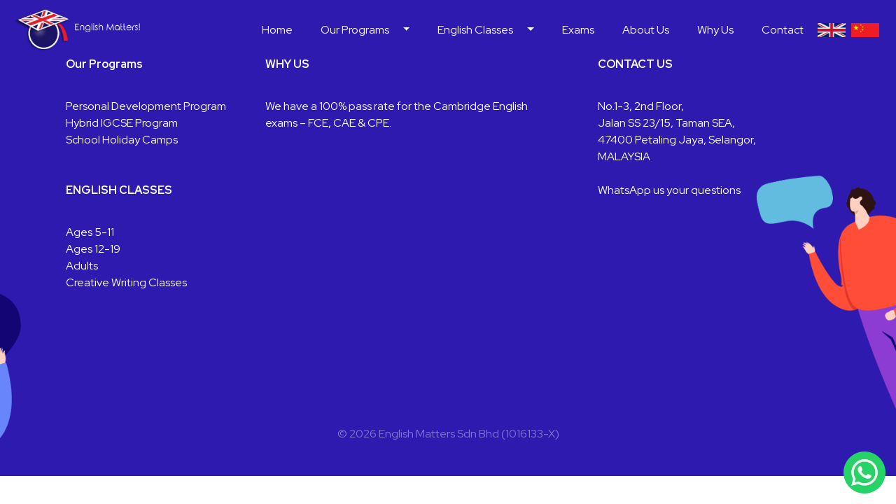

--- FILE ---
content_type: text/html
request_url: https://www.ukenglishmatters.com/post/well-done-zhong-yu-zenyii
body_size: 565
content:
<!doctype html><html lang=""><head><meta charset="utf-8"><meta http-equiv="X-UA-Compatible" content="IE=edge"><meta name="viewport" content="width=device-width,initial-scale=1"><link rel="icon" href="https://english-matters.s3.ap-southeast-1.amazonaws.com/favicon.png"><title>english-matters</title><link rel="preconnect" href="https://fonts.googleapis.com"><link rel="preconnect" href="https://fonts.gstatic.com" crossorigin><link href="https://fonts.googleapis.com/css2?family=DM+Serif+Display:ital@0;1&family=Montserrat:ital,wght@0,100..900;1,100..900&family=Red+Hat+Display:ital,wght@0,300..900;1,300..900&display=swap" rel="stylesheet"><script async src="https://www.googletagmanager.com/gtag/js?id=G-N0ZPXK45R0"></script><script>window.dataLayer = window.dataLayer || [];
      function gtag(){dataLayer.push(arguments);}
      gtag('js', new Date());

      gtag('config', 'G-N0ZPXK45R0');</script><script defer="defer" src="/js/chunk-vendors.cd5dbae2.js"></script><script defer="defer" src="/js/app.777b1f41.js"></script><link href="/css/chunk-vendors.dc4ec144.css" rel="stylesheet"><link href="/css/app.f77957a9.css" rel="stylesheet"></head><body><noscript><strong>We're sorry but english-matters doesn't work properly without JavaScript enabled. Please enable it to continue.</strong></noscript><div id="app"></div></body></html>

--- FILE ---
content_type: text/css
request_url: https://www.ukenglishmatters.com/css/app.f77957a9.css
body_size: 2442
content:
.navbar-toggler[data-v-7f2c0af4]{border:none}.navbar-toggler-icon[data-v-7f2c0af4]{filter:invert(1)}.navbar[data-v-7f2c0af4]{background-color:transparent;transition:background-color .3s ease-in-out,box-shadow .3s ease-in-out}.navbar.scrolled[data-v-7f2c0af4]{background-color:#2e1aaf;box-shadow:0 4px 10px rgba(0,0,0,.1)}.navbar .collapse.show[data-v-7f2c0af4],.navbar .collapsing[data-v-7f2c0af4]{background-color:#2e1aaf!important}a[data-v-7f2c0af4]{color:#fff;font-family:Red Hat Display,sans-serif;padding-left:20px!important;padding-right:20px!important}a.router-link-active[data-v-7f2c0af4],a[data-v-7f2c0af4]:hover{color:#feb832}ul.dropdown-menu li a.nav-link[data-v-7f2c0af4]{color:#000}.dropdown:hover .dropdown-menu[data-v-7f2c0af4]{display:block;margin-top:2em}footer[data-v-792c623e]{background-color:#2e1aaf;background-image:url(https://english-matters.s3.ap-southeast-1.amazonaws.com/assets/footer.png);background-position:right bottom -50px;background-repeat:no-repeat;color:#fff;padding-top:5em;padding-bottom:3em;background-size:1600px}footer a[data-v-792c623e]{text-decoration:none;color:#fff}footer a[data-v-792c623e]:hover{color:#feb832}p.title[data-v-792c623e]{font-weight:700;padding-bottom:20px}#copyright[data-v-792c623e]{color:#8276cf}#whatsApp[data-v-792c623e]{position:fixed;bottom:15px;right:15px}h2[data-v-0406fb4d]{font-size:1.8em}.bg-color[data-v-0406fb4d]{background-color:#f4f3f9}ul.style-type-none[data-v-0406fb4d]{list-style-type:none}#jumbotron[data-v-4f7255e3]{background-color:#2e1aaf;min-height:85vh;background-image:url(https://english-matters.s3.ap-southeast-1.amazonaws.com/assets/jumbotron.png);background-position:right bottom -200px;background-repeat:no-repeat;background-size:100vw auto;width:100%;color:#fff}@media (max-width:800px){#jumbotron[data-v-4f7255e3]{background-position:100% 100%}}#bubble[data-v-4f7255e3]{background-image:url(https://english-matters.s3.ap-southeast-1.amazonaws.com/assets/bubble.png);background-position:left -145px top 100px;background-repeat:no-repeat;background-size:400px}#bubble .text[data-v-4f7255e3]{margin-top:110px;margin-left:85px;width:130px}#bubble .title[data-v-4f7255e3]{font-size:2.5em}#bubble p[data-v-4f7255e3]{font-size:.9em;color:#21147c}#welcome[data-v-4f7255e3]{margin-top:10vh;padding-bottom:10vh}#welcome h1[data-v-4f7255e3]{font-size:4em}#welcome p[data-v-4f7255e3]{font-size:1.8em}#about h2[data-v-4f7255e3]{font-size:3.5em}#about p[data-v-4f7255e3]{font-size:1.2em}#classes[data-v-4f7255e3]{background-color:#f4f3f9;margin-top:-150px;padding-top:200px;background-image:url(https://english-matters.s3.ap-southeast-1.amazonaws.com/assets/human-bubble-2.png);background-position:right -10px top 400px;background-repeat:no-repeat;background-size:1600px}#classes h2[data-v-4f7255e3]{font-size:3.5em}#classes p[data-v-4f7255e3]{font-size:1.2em}#classes .year[data-v-4f7255e3]{border-radius:15px}#classes .year .heading[data-v-4f7255e3]{font-size:5em;font-weight:400;font-family:"DM Serif Display",serif}#classes .row[data-v-4f7255e3]{max-width:1200px}#classes .year .sub-heading[data-v-4f7255e3]{font-size:1.2em;color:#b2aecc;font-weight:700}#testimonials[data-v-4f7255e3]{max-width:1100px}#testimonials h4[data-v-4f7255e3]{font-size:2.5em}#testimonials .testimony[data-v-4f7255e3]{padding:24px 48px 24px 24px;background-position:95% 8px;background-size:40px auto;border-style:solid;border-width:5px 5px 5px 5px;border-color:#f4f3f9;border-radius:25px 25px 25px 25px;height:100%;background-image:url(https://english-matters.s3.ap-southeast-1.amazonaws.com/assets/quote-symbol.webp);background-position:right 10px top 10px;background-repeat:no-repeat}#testimonials .testimony .author[data-v-4f7255e3]{font-weight:700}#testimonials .testimony .author-details[data-v-4f7255e3]{font-style:italic;font-size:.9em}#prospectus[data-v-4f7255e3]{background-color:#f4f3f9;min-height:500px;padding-top:200px;padding-bottom:200px;background-image:url(https://english-matters.s3.ap-southeast-1.amazonaws.com/assets/consultation.png);background-position:0 100%;background-repeat:no-repeat}#prospectus .container[data-v-4f7255e3]{max-width:1000px}#prospectus h4[data-v-4f7255e3]{font-size:3.5em}#prospectus p[data-v-4f7255e3]{font-size:1.2em}#history[data-v-4f7255e3]{min-height:700px;padding-top:100px;background-image:url(https://english-matters.s3.ap-southeast-1.amazonaws.com/assets/discussion.png);background-position:left bottom 20px;background-repeat:no-repeat}@media (max-width:1200px){#history[data-v-4f7255e3]{background-image:none}}#history .sub-container-1[data-v-4f7255e3]{max-width:450px;margin:auto}#history .sub-container-1 h4[data-v-4f7255e3]{font-size:8em}#history .sub-container-1 p[data-v-4f7255e3]{font-size:1.5em}#history .sub-container-2[data-v-4f7255e3]{padding:4em 0;max-width:300px;margin:auto}#jumbotron[data-v-66f9d8f4]{position:relative;background-image:url(https://english-matters.s3.ap-southeast-1.amazonaws.com/photos/banner-buiding.webp);background-size:cover;background-position:50%;height:60vh;display:flex;align-items:center;justify-content:center}#jumbotron .overlay[data-v-66f9d8f4]{position:absolute;top:0;left:0;width:100%;height:100%;background:rgba(19,5,115,.75)}#jumbotron .content[data-v-66f9d8f4]{position:relative;z-index:2}#jumbotron .title[data-v-66f9d8f4]{color:#fff;font-size:5em;font-weight:700}.card[data-v-66f9d8f4]{border:none;border-radius:10px;box-shadow:0 4px 8px rgba(0,0,0,.1);transition:transform .3s ease-in-out;margin-bottom:2em}.card[data-v-66f9d8f4]:hover{transform:translateY(-5px)}.card img[data-v-66f9d8f4]{width:70%;height:auto;-o-object-fit:cover;object-fit:cover;border-radius:50%;margin:auto;margin-top:1em;border:4px solid #fff;display:block}.card-title[data-v-66f9d8f4]{font-size:1.25rem;font-weight:700}.card-subtitle[data-v-66f9d8f4]{font-size:1rem;font-weight:700;color:#ff4d37}.card-text[data-v-66f9d8f4]{color:#555}#jumbotron[data-v-fe365630]{position:relative;background-image:url(https://english-matters.s3.ap-southeast-1.amazonaws.com/photos/banner-buiding.webp);background-size:cover;background-position:50%;height:60vh;display:flex;align-items:center;justify-content:center}#jumbotron .overlay[data-v-fe365630]{position:absolute;top:0;left:0;width:100%;height:100%;background:rgba(19,5,115,.75)}#jumbotron .content[data-v-fe365630]{position:relative;z-index:2}#jumbotron .title[data-v-fe365630]{color:#fff;font-size:5em;font-weight:700}#jumbotron[data-v-07b6e14e]{position:relative;background-image:url(https://english-matters.s3.ap-southeast-1.amazonaws.com/photos/banner-buiding.webp);background-size:cover;background-position:50%;height:60vh;display:flex;align-items:center;justify-content:center}#jumbotron .overlay[data-v-07b6e14e]{position:absolute;top:0;left:0;width:100%;height:100%;background:rgba(19,5,115,.75)}#jumbotron .content[data-v-07b6e14e]{position:relative;z-index:2}#jumbotron .title[data-v-07b6e14e]{color:#fff;font-size:4em}#contact[data-v-07b6e14e]{font-size:18px}#contact .title[data-v-07b6e14e]{color:#ff4d37;font-size:3em}.shop-photo[data-v-07b6e14e]{max-width:80%;margin:auto}#contactForm[data-v-07b6e14e]{background-color:#f4f3f9}#cta[data-v-3f2dbb93]{background-image:url(https://english-matters.s3.ap-southeast-1.amazonaws.com/assets/call-to-action.png);background-size:1800px;background-position:left bottom -150px;background-repeat:no-repeat;padding:5em 0;min-height:350px}#cta h4[data-v-3f2dbb93]{font-size:1.5em;font-family:Red Hat Display,sans-serif}#cta p[data-v-3f2dbb93]{font-size:2.5em;font-family:"DM Serif Display",serif}.btn[data-v-3f2dbb93]{font-family:Red Hat Display,sans-serif;font-weight:700}#jumbotron[data-v-4da81d21]{background-color:#2e1aaf;background-image:url(https://english-matters.s3.ap-southeast-1.amazonaws.com/assets/celebration.png);background-size:cover;background-position:right bottom -200px;background-repeat:no-repeat;padding-top:20vh;color:#fff;height:55vh}.container[data-v-4da81d21]{max-width:1100px}h1[data-v-4da81d21]{font-size:3.5em}h2[data-v-4da81d21]{font-size:1.8em}h3[data-v-4da81d21]{font-size:1.5em}.bg-color[data-v-4da81d21]{background-color:#f4f3f9}ul.style-type-none[data-v-4da81d21]{list-style-type:none}#jumbotron[data-v-7492f041]{background-color:#2e1aaf;background-image:url(https://english-matters.s3.ap-southeast-1.amazonaws.com/assets/celebration.png);background-size:cover;background-position:right bottom -200px;background-repeat:no-repeat;padding-top:20vh;color:#fff;height:55vh}.container[data-v-7492f041]{max-width:1100px}h1[data-v-7492f041]{font-size:3.5em}h2[data-v-7492f041]{font-size:1.8em}h3[data-v-7492f041]{font-size:1.5em}.section-container[data-v-7492f041]{background-image:url(https://english-matters.s3.ap-southeast-1.amazonaws.com/assets/chat-bubble-4.png);background-position:left 0 top 100px;background-repeat:no-repeat;text-align:center;margin-bottom:3em}.section-title[data-v-7492f041]{font-size:7em;text-align:left;padding-left:.2em}.section-container img[data-v-7492f041]{max-width:375px;height:auto;margin:auto}.bg-color[data-v-7492f041]{background-color:#f4f3f9}#creativeClass h3[data-v-7492f041]{font-size:7em}#creativeClass img[data-v-7492f041]{max-width:450px;margin:auto}#jumbotron[data-v-3dd71d1a]{background-color:#2e1aaf;background-image:url(https://english-matters.s3.ap-southeast-1.amazonaws.com/assets/celebration.png);background-size:cover;background-position:right bottom -200px;background-repeat:no-repeat;padding-top:20vh;color:#fff;height:55vh}.container[data-v-3dd71d1a]{max-width:1100px}#exam[data-v-3dd71d1a]{max-width:400px}h1[data-v-3dd71d1a]{font-size:3.5em}h2[data-v-3dd71d1a]{font-size:3em}#jumbotron[data-v-132f01f0]{background-color:#2e1aaf;background-image:url(https://english-matters.s3.ap-southeast-1.amazonaws.com/assets/celebration.png);background-size:cover;background-position:right bottom -200px;background-repeat:no-repeat;padding-top:20vh;color:#fff;height:55vh}.container[data-v-132f01f0]{max-width:1100px}h1[data-v-132f01f0]{font-size:3.5em}h2[data-v-132f01f0]{font-size:3em}.bg-color[data-v-132f01f0]{background-color:#f4f3f9}#classPhotos img[data-v-132f01f0]{max-width:225px;height:auto;-o-object-fit:cover;object-fit:cover;aspect-ratio:1/1;margin-bottom:20px}li[data-v-132f01f0]{margin-top:.5em;margin-bottom:.5em}#jumbotron[data-v-9fb54974]{background-color:#2e1aaf;background-image:url(https://english-matters.s3.ap-southeast-1.amazonaws.com/assets/celebration.png);background-size:cover;background-position:right bottom -200px;background-repeat:no-repeat;padding-top:20vh;color:#fff;height:55vh}.container[data-v-9fb54974]{max-width:1100px}h1[data-v-9fb54974]{font-size:3.5em}h2[data-v-9fb54974]{font-size:3em}.bg-color[data-v-9fb54974]{background-color:#f4f3f9}#classPhotos img[data-v-9fb54974]{max-width:225px;height:auto;-o-object-fit:cover;object-fit:cover;aspect-ratio:1/1;margin-bottom:20px}li[data-v-9fb54974]{margin-top:.5em;margin-bottom:.5em}#jumbotron[data-v-14b1cd08]{background-color:#2e1aaf;background-image:url(https://english-matters.s3.ap-southeast-1.amazonaws.com/assets/celebration.png);background-size:cover;background-position:right bottom -200px;background-repeat:no-repeat;padding-top:20vh;color:#fff;height:55vh}.container[data-v-14b1cd08]{max-width:1100px}h1[data-v-14b1cd08]{font-size:3.5em}h2[data-v-14b1cd08]{font-size:3em}.bg-color[data-v-14b1cd08]{background-color:#f4f3f9}#classPhotos img[data-v-14b1cd08]{max-width:225px;height:auto;-o-object-fit:cover;object-fit:cover;aspect-ratio:1/1;margin-bottom:20px}li[data-v-14b1cd08]{margin-top:.5em;margin-bottom:.5em}#hrdfLogo[data-v-14b1cd08]{max-width:200px}#jumbotron[data-v-09ddd9c0]{background-color:#2e1aaf;background-image:url(https://english-matters.s3.ap-southeast-1.amazonaws.com/assets/celebration.png);background-size:cover;background-position:right bottom -200px;background-repeat:no-repeat;padding-top:20vh;color:#fff;height:55vh}.container[data-v-09ddd9c0]{max-width:1100px}h1[data-v-09ddd9c0]{font-size:3.5em}h2[data-v-09ddd9c0]{font-size:3em;max-width:900px;margin:auto}.yt-container[data-v-09ddd9c0]{position:relative;width:100%;padding-top:56.25%}.yt-container iframe[data-v-09ddd9c0]{position:absolute;top:0;left:0;width:100%;height:100%;border:0}img[data-v-09ddd9c0]{max-width:450px;margin:auto;text-align:center}#description[data-v-09ddd9c0]{font-size:1.4em}#content a[data-v-56d5dcf4],#content div[data-v-56d5dcf4],#content li[data-v-56d5dcf4],#content p[data-v-56d5dcf4]{font-size:1.1em}.container[data-v-56d5dcf4]{max-width:1000px}#jumbotron[data-v-56d5dcf4]{position:relative;background-image:url(https://english-matters.s3.ap-southeast-1.amazonaws.com/photos/banner-buiding.webp);background-size:cover;background-position:50%;min-height:60vh;display:flex;align-items:center;justify-content:center}#jumbotron .overlay[data-v-56d5dcf4]{position:absolute;top:0;left:0;width:100%;height:100%;background:rgba(19,5,115,.75)}#jumbotron .content[data-v-56d5dcf4]{position:relative;z-index:2}#jumbotron .title[data-v-56d5dcf4]{color:#fff;font-size:4em;font-weight:700}@media (max-width:576px){#jumbotron .title[data-v-56d5dcf4]{padding-top:60px;font-size:2.5em}}.yt-container[data-v-56d5dcf4]{position:relative;width:100%;padding-bottom:56.25%;height:0;overflow:hidden}.yt-container iframe[data-v-56d5dcf4]{position:absolute;top:0;left:0;width:100%;height:100%;border:0}.bg[data-v-56d5dcf4]{background-color:#8ad3da;font-size:1.1em}a[data-v-4b787208],body[data-v-4b787208],div[data-v-4b787208],h1[data-v-4b787208],h2[data-v-4b787208],h3[data-v-4b787208],h4[data-v-4b787208],h5[data-v-4b787208],h6[data-v-4b787208],p[data-v-4b787208],span[data-v-4b787208]{font-family:Montserrat,sans-serif}.navbar-toggler[data-v-4b787208]{border:none}.navbar-toggler-icon[data-v-4b787208]{filter:invert(1)}.navbar[data-v-4b787208]{background-color:transparent;transition:background-color .3s ease-in-out,box-shadow .3s ease-in-out}.navbar.scrolled[data-v-4b787208]{background-color:#2e1aaf;box-shadow:0 4px 10px rgba(0,0,0,.1)}.navbar .collapse.show[data-v-4b787208],.navbar .collapsing[data-v-4b787208]{background-color:#2e1aaf!important}nav a[data-v-4b787208]{color:#fff;padding-left:20px!important;padding-right:20px!important}a[data-v-4b787208]:hover,nav a.router-link-active[data-v-4b787208]{color:#feb832}ul.dropdown-menu li a.nav-link[data-v-4b787208]{color:#000}.dropdown:hover .dropdown-menu[data-v-4b787208]{display:block;margin-top:2em}#jumbotron[data-v-4b787208]{background-color:#2e1aaf;background-size:cover;background-position:right bottom -200px;background-repeat:no-repeat;padding-top:5vh;color:#fff}.container[data-v-4b787208]{max-width:1100px}#exam[data-v-4b787208]{max-width:400px}h1[data-v-4b787208]{font-size:3.5em}h2[data-v-4b787208]{font-size:3em}h4[data-v-4b787208]{font-size:2.5em}@media (max-width:600px){#jumbotron h1[data-v-4b787208]{font-size:3em}}@media (max-width:400px){#jumbotron h1[data-v-4b787208]{font-size:3em}}.bg-f4f3f9[data-v-4b787208]{background-color:#f4f3f9}#classes p[data-v-4b787208]{font-size:1.2em}#classes .year[data-v-4b787208]{border-radius:15px}#classes .year .heading[data-v-4b787208]{font-size:1.5em;font-weight:400}#classes .year .sub-heading[data-v-4b787208]{font-size:1.2em;font-weight:700}#classes a.btn[data-v-4b787208],#classes div.card.btn[data-v-4b787208]{color:#ff0;background-color:#e21c21;font-weight:700}#classes div.card.btn[data-v-4b787208]{display:inline-block;border-bottom-left-radius:0;border-bottom-right-radius:0}footer[data-v-4b787208]{background-color:#2e1aaf;background-image:url(https://english-matters.s3.ap-southeast-1.amazonaws.com/assets/footer.png);background-position:right bottom -50px;background-repeat:no-repeat;color:#fff;padding-top:5em;padding-bottom:3em;background-size:1600px}footer a[data-v-4b787208]{text-decoration:none;color:#fff}footer a[data-v-4b787208]:hover{color:#feb832}p.title[data-v-4b787208]{font-weight:700;padding-bottom:20px}#copyright[data-v-4b787208]{color:#8276cf}#whatsApp[data-v-4b787208]{position:fixed;bottom:15px;right:15px}:root{--bs-primary:#130573;--bs-secondary:#ff4d37}body{font-family:Red Hat Display,sans-serif;font-size:16px;overflow-x:hidden}.text-primary{color:var(--bs-primary)!important}.text-secondary{color:var(--bs-secondary)!important}.btn-primary{background-color:var(--bs-primary)!important;border-color:var(--bs-primary)!important}.btn-secondary{background-color:var(--bs-secondary)!important;border-color:var(--bs-secondary)!important}.tf-dm-serif,h1,h2,h3,h4,h5,h6{font-family:"DM Serif Display",serif}

--- FILE ---
content_type: text/javascript
request_url: https://www.ukenglishmatters.com/js/app.777b1f41.js
body_size: 30222
content:
(function(){"use strict";var e={5490:function(e,t,s){var a=s(5130),i=s(6768);const o={style:{}};function n(e,t,s,a,n,l){const r=(0,i.g2)("Navbar"),c=(0,i.g2)("router-view"),d=(0,i.g2)("Footer");return(0,i.uX)(),(0,i.CE)("div",null,[e.$route.meta.hideNavbar?(0,i.Q3)("",!0):((0,i.uX)(),(0,i.Wv)(r,{key:0})),(0,i.Lk)("div",o,[(0,i.bF)(c),e.$route.meta.hideFooter?(0,i.Q3)("",!0):((0,i.uX)(),(0,i.Wv)(d,{key:0}))])])}var l=s(4354),r=s(4232),c=s(144),d=s(8077),h=s(5931);const g={class:"container-fluid p-0"},p={class:"collapse navbar-collapse",id:"navbarNav"},u={class:"navbar-nav ms-auto"},m={class:"nav-item"},v={class:"nav-item dropdown d-flex"},f={class:"dropdown-menu"},b={class:"nav-item dropdown d-flex"},k={class:"dropdown-menu"},y={class:"nav-item"},L={class:"nav-item"},w={class:"nav-item"},E={class:"nav-item"},_={class:"nav-item d-flex align-items-center me-4"};var C={__name:"SiteNavbar",setup(e){const{locale:t}=(0,h.s9)(),s=e=>{t.value=e,localStorage.setItem("locale",e)},a=(0,c.KR)(!1),o=()=>{a.value=window.scrollY>.1*window.innerHeight};(0,i.sV)((()=>{window.addEventListener("scroll",o)})),(0,i.hi)((()=>{window.removeEventListener("scroll",o)}));const n=()=>{const e=document.getElementById("navbarNav");if(window.innerWidth<992){const t=d.SD.getInstance(e)||new d.SD(e,{toggle:!1});t.toggle()}};return(e,t)=>{const o=(0,i.g2)("router-link");return(0,i.uX)(),(0,i.CE)("nav",{class:(0,r.C4)(["navbar navbar-expand-md fixed-top",{scrolled:a.value}])},[(0,i.Lk)("div",g,[(0,i.bF)(o,{class:"navbar-brand",onClick:n,to:"/"},{default:(0,i.k6)((()=>t[2]||(t[2]=[(0,i.Lk)("img",{src:"https://english-matters.s3.ap-southeast-1.amazonaws.com/logo_250px.webp",alt:"English Matters",width:"180px"},null,-1)]))),_:1}),t[5]||(t[5]=(0,i.Lk)("button",{class:"navbar-toggler",type:"button","data-bs-toggle":"collapse","data-bs-target":"#navbarNav","aria-controls":"navbarNav","aria-expanded":"false","aria-label":"Toggle navigation"},[(0,i.Lk)("span",{class:"navbar-toggler-icon"})],-1)),(0,i.Lk)("div",p,[(0,i.Lk)("ul",u,[(0,i.Lk)("li",m,[(0,i.bF)(o,{class:"nav-link",onClick:n,to:"/"},{default:(0,i.k6)((()=>[(0,i.eW)((0,r.v_)(e.$t("navbar.home")),1)])),_:1})]),(0,i.Lk)("li",v,[(0,i.bF)(o,{class:"nav-link",onClick:n,to:"/our-programs",style:{"padding-right":"0 !important"}},{default:(0,i.k6)((()=>[(0,i.eW)((0,r.v_)(e.$t("navbar.ourPrograms")),1)])),_:1}),t[3]||(t[3]=(0,i.Lk)("a",{class:"nav-link dropdown-toggle",href:"#",role:"button","data-bs-toggle":"dropdown","aria-expanded":"false"},null,-1)),(0,i.Lk)("ul",f,[(0,i.Lk)("li",null,[(0,i.bF)(o,{class:"nav-link",onClick:n,to:"/our-programs"},{default:(0,i.k6)((()=>[(0,i.eW)((0,r.v_)(e.$t("navbar.newLanguageOfferings")),1)])),_:1})]),(0,i.Lk)("li",null,[(0,i.bF)(o,{class:"nav-link",onClick:n,to:"/our-programs"},{default:(0,i.k6)((()=>[(0,i.eW)((0,r.v_)(e.$t("navbar.personalDevelopmentProgram")),1)])),_:1})]),(0,i.Lk)("li",null,[(0,i.bF)(o,{class:"nav-link",onClick:n,to:"/our-programs"},{default:(0,i.k6)((()=>[(0,i.eW)((0,r.v_)(e.$t("navbar.hybridIgcseProgram")),1)])),_:1})]),(0,i.Lk)("li",null,[(0,i.bF)(o,{class:"nav-link",onClick:n,to:"/our-programs"},{default:(0,i.k6)((()=>[(0,i.eW)((0,r.v_)(e.$t("navbar.schoolHolidayCamps")),1)])),_:1})])])]),(0,i.Lk)("li",b,[(0,i.bF)(o,{class:"nav-link",onClick:n,to:"/english-classes",style:{"padding-right":"0 !important"}},{default:(0,i.k6)((()=>[(0,i.eW)((0,r.v_)(e.$t("navbar.englishClasses")),1)])),_:1}),t[4]||(t[4]=(0,i.Lk)("a",{class:"nav-link dropdown-toggle",href:"#",role:"button","data-bs-toggle":"dropdown","aria-expanded":"false"},null,-1)),(0,i.Lk)("ul",k,[(0,i.Lk)("li",null,[(0,i.bF)(o,{class:"nav-link",onClick:n,to:"/english-classes/english-class-for-5-11-years-old-kids/"},{default:(0,i.k6)((()=>[(0,i.eW)((0,r.v_)(e.$t("navbar.ages5")),1)])),_:1})]),(0,i.Lk)("li",null,[(0,i.bF)(o,{class:"nav-link",onClick:n,to:"/english-classes/english-class-for-12-19-years-old-kids/"},{default:(0,i.k6)((()=>[(0,i.eW)((0,r.v_)(e.$t("navbar.ages12")),1)])),_:1})]),(0,i.Lk)("li",null,[(0,i.bF)(o,{class:"nav-link",onClick:n,to:"/english-classes/english-class-for-adults/"},{default:(0,i.k6)((()=>[(0,i.eW)((0,r.v_)(e.$t("navbar.adults")),1)])),_:1})]),(0,i.Lk)("li",null,[(0,i.bF)(o,{class:"nav-link",onClick:n,to:"/english-classes/school-holidays-english-class/"},{default:(0,i.k6)((()=>[(0,i.eW)((0,r.v_)(e.$t("navbar.creativeWritingClasses")),1)])),_:1})])])]),(0,i.Lk)("li",y,[(0,i.bF)(o,{class:"nav-link",onClick:n,to:"/english-classes/cambridge-english-exams-in-petaling-jaya/"},{default:(0,i.k6)((()=>[(0,i.eW)((0,r.v_)(e.$t("navbar.exams")),1)])),_:1})]),(0,i.Lk)("li",L,[(0,i.bF)(o,{class:"nav-link",onClick:n,to:"/about-english-matters"},{default:(0,i.k6)((()=>[(0,i.eW)((0,r.v_)(e.$t("navbar.aboutUs")),1)])),_:1})]),(0,i.Lk)("li",w,[(0,i.bF)(o,{class:"nav-link",onClick:n,to:"/why-us"},{default:(0,i.k6)((()=>[(0,i.eW)((0,r.v_)(e.$t("navbar.whyUs")),1)])),_:1})]),(0,i.Lk)("li",E,[(0,i.bF)(o,{class:"nav-link",onClick:n,to:"/contact"},{default:(0,i.k6)((()=>[(0,i.eW)((0,r.v_)(e.$t("navbar.contact")),1)])),_:1})]),(0,i.Lk)("li",_,[(0,i.Lk)("img",{onClick:t[0]||(t[0]=e=>s("en")),src:"https://english-matters.s3.ap-southeast-1.amazonaws.com/icons/locale_en.webp",alt:"English version",height:"20px",class:"me-2"}),(0,i.Lk)("img",{onClick:t[1]||(t[1]=e=>s("cn")),src:"https://english-matters.s3.ap-southeast-1.amazonaws.com/icons/locale_cn.webp",alt:"Chinese version",height:"20px"})])])])])],2)}}},P=s(1241);const x=(0,P.A)(C,[["__scopeId","data-v-7f2c0af4"]]);var M=x;const T={class:"container"},W={class:"row"},$={class:"col-12 col-md-6 col-lg-3 mb-5 ps-4"},A={class:"title"},S={class:"title"},F={class:"col-12 col-md-6 col-lg-5 mb-5 ps-4 pe-5"},H={class:"title"},U={class:"col-12 col-md-3 col-lg-3 mb-5 ps-4"},j={class:"title"},I={href:"https://wa.me/+60173807335",target:"_blank",alt:"Contact us via WhatsApp"};function O(e,t){const s=(0,i.g2)("router-link");return(0,i.uX)(),(0,i.CE)(i.FK,null,[(0,i.Lk)("footer",null,[(0,i.Lk)("div",T,[(0,i.Lk)("div",W,[(0,i.Lk)("div",$,[(0,i.Lk)("p",A,(0,r.v_)(e.$t("footer.programs.title")),1),(0,i.Lk)("div",null,[(0,i.bF)(s,{to:"/our-programs"},{default:(0,i.k6)((()=>[(0,i.eW)((0,r.v_)(e.$t("footer.programs.pdp")),1)])),_:1})]),(0,i.Lk)("div",null,[(0,i.bF)(s,{to:"/our-programs"},{default:(0,i.k6)((()=>[(0,i.eW)((0,r.v_)(e.$t("footer.programs.hybridIG")),1)])),_:1})]),(0,i.Lk)("div",null,[(0,i.bF)(s,{to:"/our-programs"},{default:(0,i.k6)((()=>[(0,i.eW)((0,r.v_)(e.$t("footer.programs.holidayCamps")),1)])),_:1})]),t[0]||(t[0]=(0,i.Lk)("br",null,null,-1)),t[1]||(t[1]=(0,i.Lk)("br",null,null,-1)),(0,i.Lk)("p",S,(0,r.v_)(e.$t("footer.classes.title")),1),(0,i.Lk)("div",null,[(0,i.bF)(s,{to:"/english-classes/english-class-for-5-11-years-old-kids/"},{default:(0,i.k6)((()=>[(0,i.eW)((0,r.v_)(e.$t("footer.classes.primary")),1)])),_:1})]),(0,i.Lk)("div",null,[(0,i.bF)(s,{to:"/english-classes/english-class-for-12-19-years-old-kids/"},{default:(0,i.k6)((()=>[(0,i.eW)((0,r.v_)(e.$t("footer.classes.secondary")),1)])),_:1})]),(0,i.Lk)("div",null,[(0,i.bF)(s,{to:"/english-classes/english-class-for-adults/"},{default:(0,i.k6)((()=>[(0,i.eW)((0,r.v_)(e.$t("footer.classes.adult")),1)])),_:1})]),(0,i.Lk)("div",null,[(0,i.bF)(s,{to:"/english-classes/school-holidays-english-class/"},{default:(0,i.k6)((()=>[(0,i.eW)((0,r.v_)(e.$t("footer.classes.creativeWriting")),1)])),_:1})])]),(0,i.Lk)("div",F,[(0,i.Lk)("p",H,(0,r.v_)(e.$t("footer.whyUs.title")),1),(0,i.eW)(" "+(0,r.v_)(e.$t("footer.whyUs.description")),1)]),(0,i.Lk)("div",U,[(0,i.Lk)("p",j,(0,r.v_)(e.$t("footer.contact.title")),1),t[2]||(t[2]=(0,i.eW)(" No.1-3, 2nd Floor, ")),t[3]||(t[3]=(0,i.Lk)("br",null,null,-1)),t[4]||(t[4]=(0,i.eW)("Jalan SS 23/15, Taman SEA, ")),t[5]||(t[5]=(0,i.Lk)("br",null,null,-1)),t[6]||(t[6]=(0,i.eW)("47400 Petaling Jaya, Selangor, ")),t[7]||(t[7]=(0,i.Lk)("br",null,null,-1)),t[8]||(t[8]=(0,i.eW)("MALAYSIA ")),t[9]||(t[9]=(0,i.Lk)("br",null,null,-1)),t[10]||(t[10]=(0,i.Lk)("br",null,null,-1)),(0,i.Lk)("a",I,(0,r.v_)(e.$t("footer.contact.whatsapp")),1)])])]),t[11]||(t[11]=(0,i.Lk)("div",{style:{height:"20vh"}},null,-1)),t[12]||(t[12]=(0,i.Lk)("div",{id:"copyright",class:"text-center"}," © 2026 English Matters Sdn Bhd (1016133-X) ",-1))]),t[13]||(t[13]=(0,i.Lk)("div",{id:"whatsApp"},[(0,i.Lk)("a",{href:"https://wa.me/+60173807335",target:"_blank"},[(0,i.Lk)("img",{src:"https://english-matters.s3.ap-southeast-1.amazonaws.com/whatsapp-icon.webp",alt:"Contact us via WhatsApp"})])],-1))],64)}const z={},D=(0,P.A)(z,[["render",O],["__scopeId","data-v-792c623e"]]);var R=D,N={components:{Navbar:M,Footer:R},setup(){(0,l.u)({title:"Learn English in Petaling Jaya, Malaysia | To Learn English",meta:[{name:"viewport",content:"width=device-width, initial-scale=1, maximum-scale=1"},{name:"theme-color",content:"#ffffff",media:"(prefers-color-scheme: light)"},{name:"theme-color",content:"#ffffff",media:"(prefers-color-scheme: dark)"},{name:"description",content:"Learn to speak English with English Matters, a Language Centre in Petaling Jaya with classes for kids, teens & adults in English speaking & correct grammar."},{name:"robots",content:"index, follow, max-snippet:-1, max-image-preview:large, max-video-preview:-1"},{name:"google-site-verification",content:"jLLfdgJCv_nmjaQz4RA_XzM6a4b5QLwmkz18u0tUgJY"},{property:"og:url",content:"https://ukenglishmatters.com/"},{property:"og:site_name",content:"Learn English in Petaling Jaya, Malaysia | To Learn English"},{property:"og:locale",content:"en_GB"},{property:"og:type",content:"website"},{property:"og:title",content:"Learn English in Petaling Jaya, Malaysia | To Learn English"},{property:"og:description",content:"Learn to speak English with English Matters, a Language Centre in Petaling Jaya with classes for kids, teens & adults in English speaking & correct grammar."},{property:"og:image",content:"https://ukenglishmatters.com/wp-content/uploads/2024/03/knowledge-graph-banner.webp"},{property:"og:image:secure_url",content:"https://ukenglishmatters.com/wp-content/uploads/2024/03/knowledge-graph-banner.webp"},{property:"og:image:width",content:"1200"},{property:"og:image:height",content:"630"},{property:"og:image:alt",content:"knowledge graph banner"},{name:"twitter:card",content:"summary"},{name:"twitter:site",content:"https://www.twitter.com/UKEngMatters"},{name:"twitter:creator",content:"https://www.twitter.com/UKEngMatters"},{name:"twitter:title",content:"Learn English in Petaling Jaya, Malaysia | To Learn English"},{name:"twitter:description",content:"Learn to speak English with English Matters, a Language Centre in Petaling Jaya with classes for kids, teens & adults in English speaking & correct grammar."},{name:"twitter:image",content:"https://ukenglishmatters.com/wp-content/uploads/2024/03/knowledge-graph-banner.webp"}],link:[{rel:"shortcut icon",href:"https://english-matters.s3.ap-southeast-1.amazonaws.com/favicon.png",type:"image/x-icon"},{rel:"canonical",href:"https://ukenglishmatters.com/"}]})}};const Y=(0,P.A)(N,[["render",n]]);var G=Y,J=s(1387),q=s(4689);const X={class:"bg-color"},B={class:"container py-5"},K={class:"row m-0"},V={class:"col-12 col-md-7"},Q={class:"text-primary mb-4"},Z=["innerHTML"],ee=["innerHTML"];function te(e,t){const s=(0,i.g2)("router-link");return(0,i.uX)(),(0,i.CE)("div",X,[(0,i.Lk)("div",B,[(0,i.Lk)("div",K,[(0,i.Lk)("div",V,[(0,i.Lk)("h2",Q,(0,r.v_)(e.$t("whyEM.title")),1),(0,i.Lk)("ul",{class:"style-type-none",innerHTML:e.$t("whyEM.content")},null,8,Z),(0,i.Lk)("p",{innerHTML:e.$t("whyEM.cta")},null,8,ee),(0,i.bF)(s,{class:"",to:"/contact"},{default:(0,i.k6)((()=>[(0,i.eW)((0,r.v_)(e.$t("whyEM.ctaButton")),1)])),_:1})])])])])}const se={},ae=(0,P.A)(se,[["render",te],["__scopeId","data-v-0406fb4d"]]);var ie=ae;const oe={id:"jumbotron",class:"row m-0"},ne={id:"bubble",class:"col-12 col-md-4 col-lg-3 d-none d-md-block"},le={class:"text text-center"},re=["innerHTML"],ce={id:"welcome",class:"col-12 col-md-8 col-lg-9"},de={class:"mt-5 pt-5"},he={id:"about",class:"text-center py-5"},ge={class:"fw-bold text-secondary"},pe=["innerHTML"],ue={class:"text-start"},me=["innerHTML"],ve=["src"],fe={id:"classes",class:"text-center pb-5"},be={class:"fw-bold text-secondary"},ke=["innerHTML"],ye={class:"row justify-content-center mx-auto"},Le={class:"col-12 col-md-4 p-4"},we={class:"year bg-white p-4"},Ee={class:"sub-heading"},_e={class:"description"},Ce={class:"col-12 col-md-4 p-4"},Pe={class:"year bg-white p-4"},xe={class:"sub-heading"},Me={class:"description"},Te={class:"col-12 col-md-4 p-4"},We={class:"year bg-white p-4"},$e={class:"heading text-secondary"},Ae={class:"sub-heading"},Se={class:"description"},Fe={class:"col-12 col-md-8 p-4"},He={class:"year bg-white p-4"},Ue={class:"heading text-secondary",style:{"font-size":"3.5em"}},je={class:"sub-heading"},Ie={class:"description mx-auto",style:{"max-width":"360px"}},Oe={id:"testimonials",class:"container py-5"},ze={class:"text-primary text-center"},De={class:"row m-0"},Re={class:"col-12 col-sm-6 col-md-4 p-4"},Ne={class:"testimony"},Ye={class:"author text-secondary"},Ge={class:"author-details"},Je={class:"col-12 col-sm-6 col-md-4 p-4"},qe={class:"testimony"},Xe={class:"author text-secondary"},Be={class:"author-details"},Ke={class:"col-12 col-sm-6 col-md-4 p-4"},Ve={class:"testimony"},Qe={class:"author text-seconrdary"},Ze={class:"author-details"},et={class:"col-12 col-sm-6 col-md-4 p-4"},tt={class:"testimony"},st={class:"author text-secondary"},at={class:"author-details"},it={class:"col-12 col-sm-6 col-md-4 p-4"},ot={class:"testimony"},nt={class:"author text-secondary"},lt={class:"author-details"},rt={class:"col-12 col-sm-6 col-md-4 p-4"},ct={class:"testimony"},dt={class:"author text-secondary"},ht={class:"author-details"},gt={id:"prospectus"},pt={class:"container text-center text-md-start"},ut={class:"fw-bold text-secondary"},mt={class:"text-primary"},vt={href:"https://english-matters.s3.ap-southeast-1.amazonaws.com/files/English+Matters+2025+Program+Brochure.pdf",target:"_blank",class:"btn btn-primary"},ft={id:"history"},bt={class:"container"},kt={class:"row m-0"},yt={class:"col-12 col-md-6"},Lt={class:"sub-container-1"},wt={class:"text-primary tf-dm-serif"},Et={class:"col-12 col-md-6"},_t={class:"sub-container-2"},Ct={class:"text-primary"},Pt={components:{WhyUs:ie},data(){return{slides:["https://english-matters.s3.ap-southeast-1.amazonaws.com/carousel/Nas+with+student.webp","https://english-matters.s3.ap-southeast-1.amazonaws.com/carousel/Student+Discussion.webp","https://english-matters.s3.ap-southeast-1.amazonaws.com/carousel/Word+games.webp","https://english-matters.s3.ap-southeast-1.amazonaws.com/carousel/Happy+students.webp","https://english-matters.s3.ap-southeast-1.amazonaws.com/carousel/Student+Discussion+2.webp"]}}};var xt=Object.assign(Pt,{__name:"HomePage",setup(e){const t={itemsToShow:1,wrapAround:!0,autoplay:3e3,snapAlign:"center",height:"400px",gap:5,breakpoints:{0:{itemsToShow:1},500:{itemsToShow:2},768:{itemsToShow:3},1200:{itemsToShow:5}}};return(e,s)=>{const a=(0,i.g2)("router-link");return(0,i.uX)(),(0,i.CE)(i.FK,null,[(0,i.Lk)("div",oe,[(0,i.Lk)("div",ne,[(0,i.Lk)("div",le,[s[0]||(s[0]=(0,i.Lk)("div",{class:"title tf-dm-serif text-secondary"},"100%",-1)),(0,i.Lk)("p",{innerHTML:e.$t("homePage.jumbotron.passingRate")},null,8,re)])]),(0,i.Lk)("div",ce,[(0,i.Lk)("h1",de,[(0,i.eW)((0,r.v_)(e.$t("homePage.jumbotron.tagLine"))+" ",1),s[1]||(s[1]=(0,i.Lk)("br",null,null,-1)),(0,i.eW)((0,r.v_)(e.$t("homePage.jumbotron.subTagLine")),1)]),(0,i.Lk)("p",null,(0,r.v_)(e.$t("homePage.jumbotron.help")),1),(0,i.Lk)("div",null,[(0,i.bF)(a,{class:"btn btn-secondary me-4 px-4",to:"/our-programs"},{default:(0,i.k6)((()=>[(0,i.eW)((0,r.v_)(e.$t("homePage.jumbotron.programs")),1)])),_:1}),(0,i.bF)(a,{class:"btn btn-primary px-4",to:"/about-english-matters"},{default:(0,i.k6)((()=>[(0,i.eW)((0,r.v_)(e.$t("homePage.jumbotron.about")),1)])),_:1})])])]),(0,i.Lk)("div",he,[(0,i.Lk)("p",ge,(0,r.v_)(e.$t("homePage.about.title")),1),(0,i.Lk)("p",{class:"container",style:{"max-width":"800px"},innerHTML:e.$t("homePage.about.content")},null,8,pe),s[2]||(s[2]=(0,i.Lk)("br",null,null,-1)),s[3]||(s[3]=(0,i.Lk)("br",null,null,-1)),s[4]||(s[4]=(0,i.Lk)("br",null,null,-1)),(0,i.Lk)("div",ue,[(0,i.bF)(ie)]),s[5]||(s[5]=(0,i.Lk)("br",null,null,-1)),s[6]||(s[6]=(0,i.Lk)("br",null,null,-1)),s[7]||(s[7]=(0,i.Lk)("br",null,null,-1)),s[8]||(s[8]=(0,i.Lk)("br",null,null,-1)),(0,i.Lk)("h2",{class:"text-primary",innerHTML:e.$t("homePage.limits.title")},null,8,me),(0,i.bF)((0,c.R1)(q.FN),(0,r._B)((0,i.Ng)(t)),{default:(0,i.k6)((()=>[((0,i.uX)(!0),(0,i.CE)(i.FK,null,(0,i.pI)(e.slides,(e=>((0,i.uX)(),(0,i.Wv)((0,c.R1)(q.q7),{key:e},{default:(0,i.k6)((()=>[(0,i.Lk)("img",{class:"carousel__item",src:e,height:"300px",width:"225px"},null,8,ve)])),_:2},1024)))),128))])),_:1},16)]),(0,i.Lk)("div",fe,[(0,i.Lk)("p",be,(0,r.v_)(e.$t("homePage.classes.subtitle")),1),s[14]||(s[14]=(0,i.Lk)("br",null,null,-1)),(0,i.Lk)("h2",{class:"text-primary",innerHTML:e.$t("homePage.classes.title")},null,8,ke),(0,i.Lk)("div",ye,[(0,i.Lk)("div",Le,[(0,i.Lk)("div",we,[s[9]||(s[9]=(0,i.Lk)("img",{src:"https://english-matters.s3.ap-southeast-1.amazonaws.com/assets/chat-bubble-1.png",alt:"Year 5-11 english classes",class:"mx-auto py-3"},null,-1)),s[10]||(s[10]=(0,i.Lk)("div",{class:"heading text-secondary"},"5-11",-1)),(0,i.Lk)("p",Ee,(0,r.v_)(e.$t("homePage.classes.years")),1),(0,i.Lk)("p",_e,(0,r.v_)(e.$t("homePage.classes.primaryDescription")),1),(0,i.bF)(a,{class:"btn btn-primary px-4 py-2 my-4",to:"/english-classes/english-class-for-5-11-years-old-kids/"},{default:(0,i.k6)((()=>[(0,i.eW)((0,r.v_)(e.$t("homePage.classes.learnMore")),1)])),_:1})])]),(0,i.Lk)("div",Ce,[(0,i.Lk)("div",Pe,[s[11]||(s[11]=(0,i.Lk)("img",{src:"https://english-matters.s3.ap-southeast-1.amazonaws.com/assets/chat-bubble-2.png",alt:"Year 12-19 english classes",class:"mx-auto py-3"},null,-1)),s[12]||(s[12]=(0,i.Lk)("div",{class:"heading text-secondary"},"12-19",-1)),(0,i.Lk)("p",xe,(0,r.v_)(e.$t("homePage.classes.years")),1),(0,i.Lk)("p",Me,(0,r.v_)(e.$t("homePage.classes.secondaryDescription")),1),(0,i.bF)(a,{class:"btn btn-primary px-4 py-2 my-4",to:"/english-classes/english-class-for-12-19-years-old-kids/"},{default:(0,i.k6)((()=>[(0,i.eW)((0,r.v_)(e.$t("homePage.classes.learnMore")),1)])),_:1})])]),(0,i.Lk)("div",Te,[(0,i.Lk)("div",We,[s[13]||(s[13]=(0,i.Lk)("img",{src:"https://english-matters.s3.ap-southeast-1.amazonaws.com/assets/chat-bubble-3.png",alt:"Adult english classes",class:"mx-auto py-3"},null,-1)),(0,i.Lk)("div",$e,(0,r.v_)(e.$t("homePage.classes.adultTitle")),1),(0,i.Lk)("p",Ae,(0,r.v_)(e.$t("homePage.classes.years")),1),(0,i.Lk)("p",Se,(0,r.v_)(e.$t("homePage.classes.adultDescription")),1),(0,i.bF)(a,{class:"btn btn-primary px-4 py-2 my-4",to:"/english-classes/english-class-for-adults/"},{default:(0,i.k6)((()=>[(0,i.eW)((0,r.v_)(e.$t("homePage.classes.learnMore")),1)])),_:1})])]),(0,i.Lk)("div",Fe,[(0,i.Lk)("div",He,[(0,i.Lk)("div",Ue,(0,r.v_)(e.$t("homePage.classes.creativeWritingTitle")),1),(0,i.Lk)("p",je,(0,r.v_)(e.$t("homePage.classes.creativeWritingAge")),1),(0,i.Lk)("p",Ie,(0,r.v_)(e.$t("homePage.classes.creativeWritingDescription")),1),(0,i.bF)(a,{class:"btn btn-primary px-4 py-2 my-4",to:"/english-classes/school-holidays-english-class/"},{default:(0,i.k6)((()=>[(0,i.eW)((0,r.v_)(e.$t("homePage.classes.learnMore")),1)])),_:1})])])])]),(0,i.Lk)("div",Oe,[(0,i.Lk)("h4",ze,(0,r.v_)(e.$t("homePage.testimony.title")),1),(0,i.Lk)("div",De,[(0,i.Lk)("div",Re,[(0,i.Lk)("div",Ne,[(0,i.Lk)("p",null,(0,r.v_)(e.$t("homePage.testimony.first.testimony")),1),(0,i.Lk)("div",Ye,(0,r.v_)(e.$t("homePage.testimony.first.name")),1),(0,i.Lk)("div",Ge,(0,r.v_)(e.$t("homePage.testimony.first.description")),1)])]),(0,i.Lk)("div",Je,[(0,i.Lk)("div",qe,[(0,i.Lk)("p",null,(0,r.v_)(e.$t("homePage.testimony.second.testimony")),1),(0,i.Lk)("div",Xe,(0,r.v_)(e.$t("homePage.testimony.second.name")),1),(0,i.Lk)("div",Be,(0,r.v_)(e.$t("homePage.testimony.second.description")),1)])]),(0,i.Lk)("div",Ke,[(0,i.Lk)("div",Ve,[(0,i.Lk)("p",null,(0,r.v_)(e.$t("homePage.testimony.third.testimony")),1),(0,i.Lk)("div",Qe,(0,r.v_)(e.$t("homePage.testimony.third.name")),1),(0,i.Lk)("div",Ze,(0,r.v_)(e.$t("homePage.testimony.third.description")),1)])]),(0,i.Lk)("div",et,[(0,i.Lk)("div",tt,[(0,i.Lk)("p",null,(0,r.v_)(e.$t("homePage.testimony.fourth.testimony")),1),(0,i.Lk)("div",st,(0,r.v_)(e.$t("homePage.testimony.fourth.name")),1),(0,i.Lk)("div",at,(0,r.v_)(e.$t("homePage.testimony.fourth.description")),1)])]),(0,i.Lk)("div",it,[(0,i.Lk)("div",ot,[(0,i.Lk)("p",null,(0,r.v_)(e.$t("homePage.testimony.fifth.testimony")),1),(0,i.Lk)("div",nt,(0,r.v_)(e.$t("homePage.testimony.fifth.name")),1),(0,i.Lk)("div",lt,(0,r.v_)(e.$t("homePage.testimony.fifth.description")),1)])]),(0,i.Lk)("div",rt,[(0,i.Lk)("div",ct,[(0,i.Lk)("p",null,(0,r.v_)(e.$t("homePage.testimony.sixth.testimony")),1),(0,i.Lk)("div",dt,(0,r.v_)(e.$t("homePage.testimony.sixth.name")),1),(0,i.Lk)("div",ht,(0,r.v_)(e.$t("homePage.testimony.sixth.description")),1)])])])]),(0,i.Lk)("div",gt,[(0,i.Lk)("div",pt,[(0,i.Lk)("p",ut,(0,r.v_)(e.$t("homePage.prospectus.title")),1),(0,i.Lk)("h4",mt,(0,r.v_)(e.$t("homePage.prospectus.year")),1),(0,i.Lk)("a",vt,(0,r.v_)(e.$t("homePage.prospectus.cta")),1)])]),(0,i.Lk)("div",ft,[(0,i.Lk)("div",bt,[(0,i.Lk)("div",kt,[(0,i.Lk)("div",yt,[(0,i.Lk)("div",Lt,[s[15]||(s[15]=(0,i.Lk)("h4",{class:"text-secondary text-center"},"1999",-1)),(0,i.Lk)("p",wt,(0,r.v_)(e.$t("homePage.history.subTitle")),1)])]),(0,i.Lk)("div",Et,[(0,i.Lk)("div",_t,[(0,i.Lk)("p",Ct,[(0,i.Lk)("strong",null,(0,r.v_)(e.$t("homePage.history.contentOne")),1)]),(0,i.Lk)("p",null,(0,r.v_)(e.$t("homePage.history.contentTwo")),1),(0,i.bF)(a,{class:"btn btn-primary px-4 mt-4",to:"/about-english-matters"},{default:(0,i.k6)((()=>[(0,i.eW)((0,r.v_)(e.$t("homePage.history.learnMore")),1)])),_:1})])])])])])],64)}}});const Mt=(0,P.A)(xt,[["__scopeId","data-v-4f7255e3"]]);var Tt=Mt;const Wt={id:"jumbotron"},$t={class:"container content"},At={class:"title"},St={class:"container mt-5"},Ft=["innerHTML"],Ht={class:"container py-5"},Ut={class:"text-center mb-4"},jt={class:"row justify-content-center mt-5"},It={class:"col-12 col-sm-6 col-md-6 col-lg-4"},Ot={class:"card"},zt={class:"card-body text-center"},Dt={class:"card-subtitle"},Rt={class:"card-text"},Nt={class:"col-12 col-sm-6 col-md-6 col-lg-4"},Yt={class:"card"},Gt={class:"card-body text-center"},Jt={class:"card-subtitle"},qt={class:"card-text"},Xt={class:"col-12 col-sm-6 col-md-6 col-lg-4"},Bt={class:"card"},Kt={class:"card-body text-center"},Vt={class:"card-subtitle"},Qt={class:"card-text"},Zt={class:"col-12 col-sm-6 col-md-6 col-lg-4"},es={class:"card"},ts={class:"card-body text-center"},ss={class:"card-subtitle"},as={class:"card-text"},is={class:"col-12 col-sm-6 col-md-6 col-lg-4"},os={class:"card"},ns={class:"card-body text-center"},ls={class:"card-subtitle"},rs={class:"card-text"};function cs(e,t){return(0,i.uX)(),(0,i.CE)(i.FK,null,[(0,i.Lk)("div",Wt,[t[0]||(t[0]=(0,i.Lk)("div",{class:"overlay"},null,-1)),(0,i.Lk)("div",$t,[(0,i.Lk)("p",At,(0,r.v_)(e.$t("aboutPage.title")),1)])]),(0,i.Lk)("div",St,[(0,i.Lk)("h1",null,(0,r.v_)(e.$t("aboutPage.about.title")),1),(0,i.Lk)("div",{innerHTML:e.$t("aboutPage.about.description")},null,8,Ft),(0,i.Lk)("div",Ht,[(0,i.Lk)("h2",Ut,(0,r.v_)(e.$t("aboutPage.leadership.title")),1),(0,i.Lk)("p",null,(0,r.v_)(e.$t("aboutPage.leadership.description")),1),(0,i.Lk)("div",jt,[(0,i.Lk)("div",It,[(0,i.Lk)("div",Ot,[t[2]||(t[2]=(0,i.Lk)("img",{src:"https://english-matters.s3.ap-southeast-1.amazonaws.com/profiles/Nas.webp",class:"card-img-top",alt:"Pricipal, Nasiha Nas"},null,-1)),(0,i.Lk)("div",zt,[t[1]||(t[1]=(0,i.Lk)("h5",{class:"card-title"},"Nasiha Nas",-1)),(0,i.Lk)("p",Dt,(0,r.v_)(e.$t("aboutPage.leadership.nasiha.title")),1),(0,i.Lk)("p",Rt,(0,r.v_)(e.$t("aboutPage.leadership.nasiha.description")),1)])])]),(0,i.Lk)("div",Nt,[(0,i.Lk)("div",Yt,[t[4]||(t[4]=(0,i.Lk)("img",{src:"https://english-matters.s3.ap-southeast-1.amazonaws.com/profiles/matthew.jpg",class:"card-img-top",alt:"Group CEO, Matthew Gan"},null,-1)),(0,i.Lk)("div",Gt,[t[3]||(t[3]=(0,i.Lk)("h5",{class:"card-title"},"Matthew Gan",-1)),(0,i.Lk)("p",Jt,(0,r.v_)(e.$t("aboutPage.leadership.matthew.title")),1),(0,i.Lk)("p",qt,(0,r.v_)(e.$t("aboutPage.leadership.matthew.description")),1)])])]),(0,i.Lk)("div",Xt,[(0,i.Lk)("div",Bt,[t[6]||(t[6]=(0,i.Lk)("img",{src:"https://english-matters.s3.ap-southeast-1.amazonaws.com/profiles/nicholas.jpg",class:"card-img-top",alt:"Centre Director, Nicolas Chan"},null,-1)),(0,i.Lk)("div",Kt,[t[5]||(t[5]=(0,i.Lk)("h5",{class:"card-title"},"Nicolas Chan",-1)),(0,i.Lk)("p",Vt,(0,r.v_)(e.$t("aboutPage.leadership.nicholas.title")),1),(0,i.Lk)("p",Qt,(0,r.v_)(e.$t("aboutPage.leadership.nicholas.description")),1)])])]),(0,i.Lk)("div",Zt,[(0,i.Lk)("div",es,[t[8]||(t[8]=(0,i.Lk)("img",{src:"https://english-matters.s3.ap-southeast-1.amazonaws.com/profiles/olivier.webp",class:"card-img-top",alt:"Professor Dr. Olivier Cane (Academic Advisor and French Principal)"},null,-1)),(0,i.Lk)("div",ts,[t[7]||(t[7]=(0,i.Lk)("h5",{class:"card-title"},"Professor Dr. Olivier Cane",-1)),(0,i.Lk)("p",ss,(0,r.v_)(e.$t("aboutPage.leadership.oliver.title")),1),(0,i.Lk)("p",as,(0,r.v_)(e.$t("aboutPage.leadership.oliver.description")),1)])])]),(0,i.Lk)("div",is,[(0,i.Lk)("div",os,[t[10]||(t[10]=(0,i.Lk)("img",{src:"https://english-matters.s3.ap-southeast-1.amazonaws.com/profiles/leon.enc",class:"card-img-top",alt:"Chief Technology Officer, Leon Lim"},null,-1)),(0,i.Lk)("div",ns,[t[9]||(t[9]=(0,i.Lk)("h5",{class:"card-title"},"Leon Lim",-1)),(0,i.Lk)("p",ls,(0,r.v_)(e.$t("aboutPage.leadership.leon.title")),1),(0,i.Lk)("p",rs,(0,r.v_)(e.$t("aboutPage.leadership.leon.description")),1)])])])])])])],64)}const ds={},hs=(0,P.A)(ds,[["render",cs],["__scopeId","data-v-66f9d8f4"]]);var gs=hs;const ps={id:"jumbotron"},us={class:"container content"},ms={class:"title"};function vs(e,t,s,a,o,n){const l=(0,i.g2)("WhyUs",!0);return(0,i.uX)(),(0,i.CE)(i.FK,null,[(0,i.Lk)("div",ps,[t[0]||(t[0]=(0,i.Lk)("div",{class:"overlay"},null,-1)),(0,i.Lk)("div",us,[(0,i.Lk)("p",ms,(0,r.v_)(e.$t("whyUsPage.title")),1)])]),(0,i.bF)(l)],64)}var fs={components:{WhyUs:ie}};const bs=(0,P.A)(fs,[["render",vs],["__scopeId","data-v-fe365630"]]);var ks=bs;const ys={id:"jumbotron"},Ls={class:"container content"},ws=["innerHTML"],Es={class:"container pt-5"},_s={class:"row flex-row-reverse"},Cs={class:"col-12 col-md-6 col-lg-7"},Ps={id:"contact",class:"row"},xs={class:"col-12 col-lg-6 mb-5"};function Ms(e,t,s,a,o,n){return(0,i.uX)(),(0,i.CE)(i.FK,null,[(0,i.Lk)("div",ys,[t[0]||(t[0]=(0,i.Lk)("div",{class:"overlay"},null,-1)),(0,i.Lk)("div",Ls,[(0,i.Lk)("p",{class:"title tf-dm-serif",innerHTML:e.$t("contactUsPage.title")},null,8,ws)])]),(0,i.Lk)("div",Es,[(0,i.Lk)("div",_s,[t[6]||(t[6]=(0,i.Lk)("div",{class:"col-12 col-md-6 col-lg-5"},[(0,i.Lk)("div",{class:"shop-photo"},[(0,i.Lk)("img",{src:"https://english-matters.s3.ap-southeast-1.amazonaws.com/photos/frontal-photo.webp",alt:"English Matters, Petaling Jaya",width:"350px",class:"rounded w-100"})])],-1)),(0,i.Lk)("div",Cs,[(0,i.Lk)("div",Ps,[t[5]||(t[5]=(0,i.Lk)("div",{class:"col-12 col-lg-6 mb-5"},[(0,i.Lk)("p",{class:"title"},[(0,i.Lk)("i",{class:"bi bi-geo-alt-fill"})]),(0,i.Lk)("p",{class:"text-primary fw-bold"},"English Matters Language Centre"),(0,i.Lk)("p",null,[(0,i.eW)(" No.1-3, 2nd Floor, "),(0,i.Lk)("br"),(0,i.eW)("Jalan SS 23/15, Taman SEA, "),(0,i.Lk)("br"),(0,i.eW)("47400 Petaling Jaya, Selangor, "),(0,i.Lk)("br"),(0,i.eW)("Malaysia ")])],-1)),(0,i.Lk)("div",xs,[t[2]||(t[2]=(0,i.Lk)("p",{class:"title"},[(0,i.Lk)("i",{class:"bi bi-chat-dots-fill"})],-1)),t[3]||(t[3]=(0,i.Lk)("p",{class:"text-primary fw-bold"},"+6017 380 7335",-1)),(0,i.Lk)("p",null,[(0,i.Lk)("strong",null,(0,r.v_)(e.$t("contactUsPage.centreDirector")),1),t[1]||(t[1]=(0,i.eW)(": Nicholas Chan"))]),t[4]||(t[4]=(0,i.Fv)('<div data-v-07b6e14e><span class="me-3" data-v-07b6e14e><a class="text-dark" href="https://www.facebook.com/UKEngMatters" target="_blank" data-v-07b6e14e><i class="bi bi-facebook" data-v-07b6e14e></i></a></span><span class="me-3" data-v-07b6e14e><a class="text-dark" href="https://www.instagram.com/UKEngMatters" target="_blank" data-v-07b6e14e><i class="bi bi-instagram" data-v-07b6e14e></i></a></span><span class="me-3" data-v-07b6e14e><a class="text-dark" href="https://www.twitter.com/UKEngMatters" target="_blank" data-v-07b6e14e><i class="bi bi-twitter-x" data-v-07b6e14e></i></a></span></div>',1))])])])])]),t[7]||(t[7]=(0,i.Lk)("div",{id:"contactForm"},[(0,i.Lk)("div",{id:"form-container"})],-1)),t[8]||(t[8]=(0,i.Lk)("div",null,[(0,i.Lk)("iframe",{src:"https://www.google.com/maps/embed?pb=!1m18!1m12!1m3!1d3983.9195770315687!2d101.60958297467602!3d3.1159776968595616!2m3!1f0!2f0!3f0!3m2!1i1024!2i768!4f13.1!3m3!1m2!1s0x31cc4eabb1d84e95%3A0xe178294f469b9a52!2sEnglish%20Matters!5e0!3m2!1sen!2smy!4v1741792093388!5m2!1sen!2smy",width:"100%  ",height:"450",style:{border:"0"},allowfullscreen:"",loading:"lazy",referrerpolicy:"no-referrer-when-downgrade"})],-1))],64)}var Ts={mounted(){this.loadActiveCampaignForm()},methods:{loadActiveCampaignForm(){const e=document.querySelector("#activecampaign-script");e&&e.remove();const t=document.querySelector("#_form_67D04DD803A9B_");t&&t.remove();const s=document.createElement("script");s.id="activecampaign-script",s.src="https://scholarships2u.activehosted.com/f/embed.php?id=75",s.type="text/javascript",s.charset="utf-8",s.async=!0,document.body.appendChild(s);const a=new MutationObserver((()=>{let e=document.querySelector("[id^='_form_']"),t=document.querySelector("#form-container");e&&t&&!t.contains(e)&&(t.appendChild(e),a.disconnect())}));a.observe(document.body,{childList:!0,subtree:!0})}}};const Ws=(0,P.A)(Ts,[["render",Ms],["__scopeId","data-v-07b6e14e"]]);var $s=Ws;const As={id:"jumbotron"},Ss={class:"container"},Fs=["innerHTML"],Hs={class:"container pt-5 mt-5"},Us={class:"row m-0"},js={class:"col-12 col-md-7"},Is={class:"text-primary mb-4"},Os=["innerHTML"],zs={class:"bg-color"},Ds={class:"container py-5 my-5"},Rs={class:"row m-0"},Ns={class:"col-12 col-md-7"},Ys={class:"text-primary mb-4"},Gs=["innerHTML"],Js={class:"btn btn-secondary me-4 px-4",href:"https://scholarships2u.activehosted.com/f/79",target:"_blank"},qs={class:"container pt-5 mt-5"},Xs={class:"row m-0"},Bs={class:"col-12 col-md-6"},Ks={class:"text-primary mb-4"},Vs=["innerHTML"],Qs={class:"btn btn-secondary me-4 px-4",href:"https://scholarships2u.activehosted.com/f/77",target:"_blank"},Zs={class:"col-12 col-md-6"},ea={class:"row m-0 pt-5"},ta={class:"col-12 text-center pt-2"},sa={class:"bg-color"},aa={class:"container py-5 my-5"},ia={class:"row m-0"},oa={class:"col-12 col-md-7"},na={class:"text-primary mb-4"},la=["innerHTML"],ra={class:"btn btn-secondary me-4 px-4",href:"https://scholarships2u.activehosted.com/f/81",target:"_blank"},ca={class:"container pt-5 mt-5"},da={class:"row m-0"},ha={class:"col-12 col-md-7"},ga={class:"text-primary mb-4"},pa=["innerHTML"],ua={class:"btn btn-secondary me-4 px-4",href:"https://scholarships2u.activehosted.com/f/83",target:"_blank"};function ma(e,t,s,a,o,n){const l=(0,i.g2)("router-link"),c=(0,i.g2)("WhyUs"),d=(0,i.g2)("ContactUs");return(0,i.uX)(),(0,i.CE)(i.FK,null,[(0,i.Lk)("div",As,[(0,i.Lk)("div",Ss,[(0,i.Lk)("h1",{innerHTML:e.$t("programsPage.title")},null,8,Fs)])]),(0,i.Lk)("div",Hs,[(0,i.Lk)("div",Us,[(0,i.Lk)("div",js,[(0,i.Lk)("h2",Is,(0,r.v_)(e.$t("programsPage.englishPrograms.title")),1),(0,i.Lk)("p",null,(0,r.v_)(e.$t("programsPage.englishPrograms.description")),1),(0,i.Lk)("ul",{innerHTML:e.$t("programsPage.englishPrograms.points")},null,8,Os),(0,i.bF)(l,{class:"btn btn-secondary me-4 px-4",to:"/english-classes"},{default:(0,i.k6)((()=>[(0,i.eW)((0,r.v_)(e.$t("programsPage.learnMore")),1)])),_:1})])])]),(0,i.Lk)("div",zs,[(0,i.Lk)("div",Ds,[(0,i.Lk)("div",Rs,[(0,i.Lk)("div",Ns,[(0,i.Lk)("h2",Ys,(0,r.v_)(e.$t("programsPage.newLanguages.title")),1),(0,i.Lk)("p",{innerHTML:e.$t("programsPage.newLanguages.description")},null,8,Gs),(0,i.Lk)("a",Js,(0,r.v_)(e.$t("programsPage.learnMore")),1)])])])]),(0,i.Lk)("div",qs,[(0,i.Lk)("div",Xs,[(0,i.Lk)("div",Bs,[(0,i.Lk)("h2",Ks,(0,r.v_)(e.$t("programsPage.pdp.title")),1),(0,i.Lk)("p",null,(0,r.v_)(e.$t("programsPage.pdp.description")),1),(0,i.Lk)("ul",{innerHTML:e.$t("programsPage.pdp.points")},null,8,Vs),(0,i.Lk)("a",Qs,(0,r.v_)(e.$t("programsPage.learnMore")),1)]),(0,i.Lk)("div",Zs,[(0,i.Lk)("div",ea,[t[0]||(t[0]=(0,i.Lk)("div",{class:"col-6"},[(0,i.Lk)("img",{src:"https://english-matters.s3.ap-southeast-1.amazonaws.com/photos/whale+room+01.jpeg",alt:"Whale Room",class:"w-100"})],-1)),t[1]||(t[1]=(0,i.Lk)("div",{class:"col-6"},[(0,i.Lk)("img",{src:"https://english-matters.s3.ap-southeast-1.amazonaws.com/photos/whale+room+02.jpeg",alt:"Whale Room",class:"w-100"})],-1)),(0,i.Lk)("div",ta,[(0,i.Lk)("p",null,(0,r.v_)(e.$t("programsPage.pdp.imageDesc")),1)])])])])]),(0,i.Lk)("div",sa,[(0,i.Lk)("div",aa,[(0,i.Lk)("div",ia,[(0,i.Lk)("div",oa,[(0,i.Lk)("h2",na,(0,r.v_)(e.$t("programsPage.hybridIG.title")),1),(0,i.Lk)("p",{innerHTML:e.$t("programsPage.hybridIG.description")},null,8,la),(0,i.Lk)("a",ra,(0,r.v_)(e.$t("programsPage.learnMore")),1)])])])]),(0,i.Lk)("div",ca,[(0,i.Lk)("div",da,[(0,i.Lk)("div",ha,[(0,i.Lk)("h2",ga,(0,r.v_)(e.$t("programsPage.holidayCamps.title")),1),(0,i.Lk)("div",{innerHTML:e.$t("programsPage.holidayCamps.description")},null,8,pa),(0,i.Lk)("a",ua,(0,r.v_)(e.$t("programsPage.learnMore")),1)])])]),t[2]||(t[2]=(0,i.Lk)("br",null,null,-1)),t[3]||(t[3]=(0,i.Lk)("br",null,null,-1)),t[4]||(t[4]=(0,i.Lk)("br",null,null,-1)),(0,i.bF)(c),(0,i.bF)(d)],64)}const va={id:"cta"},fa={class:"container text-center"},ba={class:"text-secondary"},ka={class:"text-primary"};function ya(e,t){const s=(0,i.g2)("router-link");return(0,i.uX)(),(0,i.CE)("div",va,[(0,i.Lk)("div",fa,[(0,i.Lk)("h4",ba,(0,r.v_)(e.$t("contactUs.title")),1),(0,i.Lk)("p",ka,(0,r.v_)(e.$t("contactUs.description")),1),(0,i.bF)(s,{class:"btn btn-secondary me-4 px-4 my-4",to:"/contact"},{default:(0,i.k6)((()=>[(0,i.eW)((0,r.v_)(e.$t("contactUs.cta")),1)])),_:1})])])}const La={},wa=(0,P.A)(La,[["render",ya],["__scopeId","data-v-3f2dbb93"]]);var Ea=wa,_a={components:{ContactUs:Ea,WhyUs:ie}};const Ca=(0,P.A)(_a,[["render",ma],["__scopeId","data-v-4da81d21"]]);var Pa=Ca;const xa={id:"jumbotron"},Ma={class:"container"},Ta=["innerHTML"],Wa={class:"container pt-5 mt-5"},$a={class:"row m-0"},Aa={class:"col-12 col-md-7"},Sa={class:"text-primary mb-4"},Fa=["innerHTML"],Ha=["innerHTML"],Ua={class:"pb-5"},ja={href:"https://english-matters.s3.ap-southeast-1.amazonaws.com/files/English+Matters+2025+Term+Dates.pdf",target:"_blank",class:"btn btn-secondary px-4 py-2 fw-bold me-5"},Ia={href:"https://english-matters.s3.ap-southeast-1.amazonaws.com/files/2025+Fee+Structure+%26+Timetable.pdf",target:"_blank",class:"btn btn-secondary px-4 py-2 fw-bold"},Oa={class:"row m-0"},za={class:"col-12 col-md-6 bg-color p-5"},Da={class:"text-primary"},Ra={class:"fw-bold"},Na={class:"row flex-row-reverse m-0"},Ya={class:"col-12 col-md-6 bg-color p-5"},Ga={class:"text-primary"},Ja=["innerHTML"],qa={class:"row m-0"},Xa={class:"col-12 col-md-6"},Ba={class:"section-container p-5"},Ka={class:"section-title text-secondary"},Va={class:"col-12 col-md-6 bg-color p-5"},Qa={class:"text-primary"},Za=["innerHTML"],ei=["innerHTML"],ti={id:"creativeClass",class:"bg-color py-5 mt-5"},si={class:"container"},ai={class:"text-center text-secondary"},ii={class:"row m-0"},oi={class:"col-12 col-md-6 px-5"},ni=["innerHTML"];function li(e,t,s,a,o,n){const l=(0,i.g2)("router-link"),c=(0,i.g2)("ContactUs");return(0,i.uX)(),(0,i.CE)(i.FK,null,[(0,i.Lk)("div",xa,[(0,i.Lk)("div",Ma,[(0,i.Lk)("h1",{innerHTML:e.$t("englishClassPage.title")},null,8,Ta)])]),(0,i.Lk)("div",Wa,[(0,i.Lk)("div",$a,[(0,i.Lk)("div",Aa,[(0,i.Lk)("h2",Sa,(0,r.v_)(e.$t("englishClassPage.subTitle")),1),(0,i.Lk)("div",{innerHTML:e.$t("englishClassPage.description")},null,8,Fa),(0,i.Lk)("ul",{class:"pb-4",innerHTML:e.$t("englishClassPage.points")},null,8,Ha),(0,i.Lk)("div",Ua,[(0,i.Lk)("a",ja,(0,r.v_)(e.$t("englishClassPage.termDates")),1),(0,i.Lk)("a",Ia,(0,r.v_)(e.$t("englishClassPage.feeStructure")),1)])])]),(0,i.Lk)("div",Oa,[t[0]||(t[0]=(0,i.Lk)("div",{class:"col-12 col-md-6"},[(0,i.Lk)("div",{class:"section-container p-5"},[(0,i.Lk)("h2",{class:"section-title text-secondary"},"5-11"),(0,i.Lk)("img",{src:"https://english-matters.s3.ap-southeast-1.amazonaws.com/photos/classes+5+to+11.webp",alt:"Classes for 5 to 11 years old",class:"w-100 shadow"})])],-1)),(0,i.Lk)("div",za,[(0,i.Lk)("h3",Da,(0,r.v_)(e.$t("englishClassPage.primary.title")),1),(0,i.Lk)("p",Ra,(0,r.v_)(e.$t("englishClassPage.primary.description")),1),(0,i.bF)(l,{class:"btn btn-primary px-4 py-2 my-4",to:"/english-classes/english-class-for-5-11-years-old-kids/"},{default:(0,i.k6)((()=>[(0,i.eW)((0,r.v_)(e.$t("englishClassPage.learnMore")),1)])),_:1})])]),(0,i.Lk)("div",Na,[t[2]||(t[2]=(0,i.Lk)("div",{class:"col-12 col-md-6"},[(0,i.Lk)("div",{class:"section-container p-5"},[(0,i.Lk)("h2",{class:"section-title text-secondary"},"12-19"),(0,i.Lk)("img",{src:"https://english-matters.s3.ap-southeast-1.amazonaws.com/photos/classes+12+to+19.webp",alt:"Classes for 12 to 19 years old",class:"w-100 shadow"})])],-1)),(0,i.Lk)("div",Ya,[(0,i.Lk)("h3",Ga,(0,r.v_)(e.$t("englishClassPage.secondary.title")),1),(0,i.Lk)("div",{innerHTML:e.$t("englishClassPage.secondary.description")},null,8,Ja),(0,i.Lk)("p",null,[(0,i.eW)((0,r.v_)(e.$t("englishClassPage.secondary.cta"))+" ",1),(0,i.bF)(l,{to:"/english-classes/cambridge-english-exams-in-petaling-jaya/"},{default:(0,i.k6)((()=>[(0,i.eW)((0,r.v_)(e.$t("englishClassPage.secondary.ctaText")),1)])),_:1}),t[1]||(t[1]=(0,i.eW)(". "))]),(0,i.bF)(l,{class:"btn btn-primary px-4 py-2 my-4",to:"/english-classes/english-class-for-12-19-years-old-kids/"},{default:(0,i.k6)((()=>[(0,i.eW)((0,r.v_)(e.$t("englishClassPage.learnMore")),1)])),_:1})])]),(0,i.Lk)("div",qa,[(0,i.Lk)("div",Xa,[(0,i.Lk)("div",Ba,[(0,i.Lk)("h2",Ka,(0,r.v_)(e.$t("englishClassPage.adult.adults")),1),t[3]||(t[3]=(0,i.Lk)("img",{src:"https://english-matters.s3.ap-southeast-1.amazonaws.com/photos/classes+adult.webp",alt:"Classes for Adults",class:"w-100 shadow"},null,-1))])]),(0,i.Lk)("div",Va,[(0,i.Lk)("h3",Qa,(0,r.v_)(e.$t("englishClassPage.adult.title")),1),(0,i.Lk)("div",{innerHTML:e.$t("englishClassPage.adult.description")},null,8,Za),(0,i.Lk)("ul",{innerHTML:e.$t("englishClassPage.adult.points")},null,8,ei),(0,i.bF)(l,{class:"btn btn-primary px-4 py-2 my-4",to:"/english-classes/english-class-for-adults/"},{default:(0,i.k6)((()=>[(0,i.eW)((0,r.v_)(e.$t("englishClassPage.learnMore")),1)])),_:1})])])]),(0,i.Lk)("div",ti,[(0,i.Lk)("div",si,[(0,i.Lk)("h3",ai,(0,r.v_)(e.$t("englishClassPage.creativeWriting.title")),1),(0,i.Lk)("div",ii,[(0,i.Lk)("div",oi,[(0,i.Lk)("div",{innerHTML:e.$t("englishClassPage.creativeWriting.description")},null,8,ni),(0,i.bF)(l,{class:"btn btn-primary px-4 py-2 my-4",to:"/english-classes/school-holidays-english-class/"},{default:(0,i.k6)((()=>[(0,i.eW)((0,r.v_)(e.$t("englishClassPage.learnMore")),1)])),_:1})]),t[4]||(t[4]=(0,i.Lk)("div",{class:"col-12 col-md-6"},[(0,i.Lk)("img",{src:"https://english-matters.s3.ap-southeast-1.amazonaws.com/photos/classes+creative+writing.webp",alt:"Classes for Creative Writing",class:"w-100 shadow"})],-1))])])]),(0,i.bF)(c)],64)}var ri={components:{ContactUs:Ea}};const ci=(0,P.A)(ri,[["render",li],["__scopeId","data-v-7492f041"]]);var di=ci;const hi={id:"jumbotron"},gi={class:"container"},pi=["innerHTML"],ui={class:"container my-5"},mi={class:"row flex-row-reverse m-0"},vi={class:"col-12 col-md-6"},fi={class:"text-primary"},bi=["innerHTML"];function ki(e,t,s,a,o,n){const l=(0,i.g2)("ContactUs");return(0,i.uX)(),(0,i.CE)(i.FK,null,[(0,i.Lk)("div",hi,[(0,i.Lk)("div",gi,[(0,i.Lk)("h1",{innerHTML:e.$t("englishExamsPage.title")},null,8,pi)])]),(0,i.Lk)("div",ui,[(0,i.Lk)("div",mi,[t[0]||(t[0]=(0,i.Lk)("div",{class:"col-12 col-md-6"},[(0,i.Lk)("div",{id:"exam",class:"mx-auto py-md-5 mt-md-5 mb-5"},[(0,i.Lk)("img",{src:"https://english-matters.s3.ap-southeast-1.amazonaws.com/assets/cambridge-exams-ielts.webp",alt:"Cambridge English Exams",width:"400px",class:"w-100"})])],-1)),(0,i.Lk)("div",vi,[(0,i.Lk)("h2",fi,(0,r.v_)(e.$t("englishExamsPage.subTitle")),1),(0,i.Lk)("div",{innerHTML:e.$t("englishExamsPage.description")},null,8,bi)])])]),(0,i.bF)(l)],64)}var yi={components:{ContactUs:Ea}};const Li=(0,P.A)(yi,[["render",ki],["__scopeId","data-v-3dd71d1a"]]);var wi=Li;const Ei={id:"jumbotron"},_i={class:"container"},Ci=["innerHTML"],Pi={class:"container pt-5"},xi={class:"row m-0"},Mi={class:"col-12 col-md-4 col-lg-3"},Ti={class:"text-primary mb-4"},Wi={class:"col-12 col-md-8 col-lg-9"},$i=["innerHTML"],Ai={class:"bg-color py-5 mt-5"},Si={class:"container"},Fi={class:"row m-0"},Hi={class:"col-12 col-md-4 col-lg-3"},Ui={class:"text-primary mb-4"},ji={class:"col-12 col-md-8 col-lg-9"},Ii=["innerHTML"];function Oi(e,t,s,a,o,n){const l=(0,i.g2)("ContactUs");return(0,i.uX)(),(0,i.CE)(i.FK,null,[(0,i.Lk)("div",Ei,[(0,i.Lk)("div",_i,[(0,i.Lk)("h1",{innerHTML:e.$t("englishPrimaryPage.title")},null,8,Ci)])]),(0,i.Lk)("div",Pi,[(0,i.Lk)("div",xi,[(0,i.Lk)("div",Mi,[(0,i.Lk)("h2",Ti,(0,r.v_)(e.$t("englishPrimaryPage.courseStructure.title")),1)]),(0,i.Lk)("div",Wi,[(0,i.Lk)("div",{innerHTML:e.$t("englishPrimaryPage.courseStructure.description")},null,8,$i),t[0]||(t[0]=(0,i.Fv)('<div id="classPhotos" class="row m-0" data-v-132f01f0><div class="col-6 col-sm-4 col-lg-3" data-v-132f01f0><img src="https://english-matters.s3.ap-southeast-1.amazonaws.com/photos/class_5_to_11/Classes+5+to+11+-+1.webp" alt="English Class for 5 to 11 Years Old" class="w-100 rounded" data-v-132f01f0></div><div class="col-6 col-sm-4 col-lg-3" data-v-132f01f0><img src="https://english-matters.s3.ap-southeast-1.amazonaws.com/photos/class_5_to_11/Classes+5+to+11+-+2.webp" alt="English Class for 5 to 11 Years Old" class="w-100 rounded" data-v-132f01f0></div><div class="col-6 col-sm-4 col-lg-3" data-v-132f01f0><img src="https://english-matters.s3.ap-southeast-1.amazonaws.com/photos/class_5_to_11/Classes+5+to+11+-+3.webp" alt="English Class for 5 to 11 Years Old" class="w-100 rounded" data-v-132f01f0></div><div class="col-6 col-sm-4 col-lg-3" data-v-132f01f0><img src="https://english-matters.s3.ap-southeast-1.amazonaws.com/photos/class_5_to_11/Classes+5+to+11+-+4.webp" alt="English Class for 5 to 11 Years Old" class="w-100 rounded" data-v-132f01f0></div><div class="col-6 col-sm-4 col-lg-3" data-v-132f01f0><img src="https://english-matters.s3.ap-southeast-1.amazonaws.com/photos/class_5_to_11/Classes+5+to+11+-+5.webp" alt="English Class for 5 to 11 Years Old" class="w-100 rounded" data-v-132f01f0></div><div class="col-6 col-sm-4 col-lg-3" data-v-132f01f0><img src="https://english-matters.s3.ap-southeast-1.amazonaws.com/photos/class_5_to_11/Classes+5+to+11+-+6.webp" alt="English Class for 5 to 11 Years Old" class="w-100 rounded" data-v-132f01f0></div><div class="col-6 col-sm-4 col-lg-3" data-v-132f01f0><img src="https://english-matters.s3.ap-southeast-1.amazonaws.com/photos/class_5_to_11/Classes+5+to+11+-+7.webp" alt="English Class for 5 to 11 Years Old" class="w-100 rounded" data-v-132f01f0></div><div class="col-6 col-sm-4 col-lg-3" data-v-132f01f0><img src="https://english-matters.s3.ap-southeast-1.amazonaws.com/photos/class_5_to_11/Classes+5+to+11+-+8.webp" alt="English Class for 5 to 11 Years Old" class="w-100 rounded" data-v-132f01f0></div></div>',1))])])]),(0,i.Lk)("div",Ai,[(0,i.Lk)("div",Si,[(0,i.Lk)("div",Fi,[(0,i.Lk)("div",Hi,[(0,i.Lk)("h2",Ui,(0,r.v_)(e.$t("englishPrimaryPage.feeStructure.title")),1)]),(0,i.Lk)("div",ji,[(0,i.Lk)("ul",{innerHTML:e.$t("englishPrimaryPage.feeStructure.description")},null,8,Ii)])])])]),(0,i.bF)(l)],64)}var zi={components:{ContactUs:Ea}};const Di=(0,P.A)(zi,[["render",Oi],["__scopeId","data-v-132f01f0"]]);var Ri=Di;const Ni={id:"jumbotron"},Yi={class:"container"},Gi=["innerHTML"],Ji={class:"container pt-5"},qi={class:"row m-0"},Xi={class:"col-12 col-md-4 col-lg-3"},Bi={class:"text-primary mb-4"},Ki={class:"col-12 col-md-8 col-lg-9"},Vi=["innerHTML"],Qi={class:"bg-color py-5 mt-5"},Zi={class:"container"},eo={class:"row m-0"},to={class:"col-12 col-md-4 col-lg-3"},so={class:"text-primary mb-4"},ao={class:"col-12 col-md-8 col-lg-9"},io=["innerHTML"];function oo(e,t,s,a,o,n){const l=(0,i.g2)("ContactUs");return(0,i.uX)(),(0,i.CE)(i.FK,null,[(0,i.Lk)("div",Ni,[(0,i.Lk)("div",Yi,[(0,i.Lk)("h1",{innerHTML:e.$t("englishSecondaryPage.title")},null,8,Gi)])]),(0,i.Lk)("div",Ji,[(0,i.Lk)("div",qi,[(0,i.Lk)("div",Xi,[(0,i.Lk)("h2",Bi,(0,r.v_)(e.$t("englishSecondaryPage.courseStructure.title")),1)]),(0,i.Lk)("div",Ki,[(0,i.Lk)("ul",{innerHTML:e.$t("englishSecondaryPage.courseStructure.description")},null,8,Vi),t[0]||(t[0]=(0,i.Fv)('<div id="classPhotos" class="row m-0" data-v-9fb54974><div class="col-6 col-sm-4 col-lg-3" data-v-9fb54974><img src="https://english-matters.s3.ap-southeast-1.amazonaws.com/photos/class_12_to_19/Classes+12+to+19+-+1.webp" alt="English Class for 12 to 19 Years Old" class="w-100 rounded" data-v-9fb54974></div><div class="col-6 col-sm-4 col-lg-3" data-v-9fb54974><img src="https://english-matters.s3.ap-southeast-1.amazonaws.com/photos/class_12_to_19/Classes+12+to+19+-+2.webp" alt="English Class for 12 to 19 Years Old" class="w-100 rounded" data-v-9fb54974></div><div class="col-6 col-sm-4 col-lg-3" data-v-9fb54974><img src="https://english-matters.s3.ap-southeast-1.amazonaws.com/photos/class_12_to_19/Classes+12+to+19+-+3.webp" alt="English Class for 12 to 19 Years Old" class="w-100 rounded" data-v-9fb54974></div><div class="col-6 col-sm-4 col-lg-3" data-v-9fb54974><img src="https://english-matters.s3.ap-southeast-1.amazonaws.com/photos/class_12_to_19/Classes+12+to+19+-+4.webp" alt="English Class for 12 to 19 Years Old" class="w-100 rounded" data-v-9fb54974></div><div class="col-6 col-sm-4 col-lg-3" data-v-9fb54974><img src="https://english-matters.s3.ap-southeast-1.amazonaws.com/photos/class_12_to_19/Classes+12+to+19+-+5.webp" alt="English Class for 12 to 19 Years Old" class="w-100 rounded" data-v-9fb54974></div><div class="col-6 col-sm-4 col-lg-3" data-v-9fb54974><img src="https://english-matters.s3.ap-southeast-1.amazonaws.com/photos/class_12_to_19/Classes+12+to+19+-+6.webp" alt="English Class for 12 to 19 Years Old" class="w-100 rounded" data-v-9fb54974></div><div class="col-6 col-sm-4 col-lg-3" data-v-9fb54974><img src="https://english-matters.s3.ap-southeast-1.amazonaws.com/photos/class_12_to_19/Classes+12+to+19+-+7.webp" alt="English Class for 12 to 19 Years Old" class="w-100 rounded" data-v-9fb54974></div><div class="col-6 col-sm-4 col-lg-3" data-v-9fb54974><img src="https://english-matters.s3.ap-southeast-1.amazonaws.com/photos/class_12_to_19/Classes+12+to+19+-+8.webp" alt="English Class for 12 to 19 Years Old" class="w-100 rounded" data-v-9fb54974></div></div>',1))])])]),(0,i.Lk)("div",Qi,[(0,i.Lk)("div",Zi,[(0,i.Lk)("div",eo,[(0,i.Lk)("div",to,[(0,i.Lk)("h2",so,(0,r.v_)(e.$t("englishSecondaryPage.feeStructure.title")),1)]),(0,i.Lk)("div",ao,[(0,i.Lk)("ul",{innerHTML:e.$t("englishSecondaryPage.feeStructure.description")},null,8,io)])])])]),(0,i.bF)(l)],64)}var no={components:{ContactUs:Ea}};const lo=(0,P.A)(no,[["render",oo],["__scopeId","data-v-9fb54974"]]);var ro=lo;const co={id:"jumbotron"},ho={class:"container"},go=["innerHTML"],po={class:"container pt-5"},uo={class:"row m-0"},mo={class:"col-12 col-md-4 col-lg-3"},vo={class:"text-primary mb-4"},fo={class:"col-12 col-md-8 col-lg-9"},bo=["innerHTML"],ko=["innerHTML"],yo=["innerHTML"],Lo={class:"bg-color py-5 mt-5"},wo={class:"container"},Eo={class:"row m-0"},_o={class:"col-12 col-md-3 col-lg-3"},Co={class:"text-primary mb-4"},Po={class:"col-12 col-md-7 col-lg-7"},xo=["innerHTML"],Mo=["innerHTML"];function To(e,t,s,a,o,n){const l=(0,i.g2)("ContactUs");return(0,i.uX)(),(0,i.CE)(i.FK,null,[(0,i.Lk)("div",co,[(0,i.Lk)("div",ho,[(0,i.Lk)("h1",{innerHTML:e.$t("englishAdultPage.title")},null,8,go)])]),(0,i.Lk)("div",po,[(0,i.Lk)("div",uo,[(0,i.Lk)("div",mo,[(0,i.Lk)("h2",vo,(0,r.v_)(e.$t("englishAdultPage.courseStructure.title")),1)]),(0,i.Lk)("div",fo,[(0,i.Lk)("div",{innerHTML:e.$t("englishAdultPage.courseStructure.description")},null,8,bo),(0,i.Lk)("ul",{innerHTML:e.$t("englishAdultPage.courseStructure.points")},null,8,ko),(0,i.Lk)("p",{innerHTML:e.$t("englishAdultPage.courseStructure.cta")},null,8,yo),t[0]||(t[0]=(0,i.Fv)('<div id="classPhotos" class="row m-0 mt-5" data-v-14b1cd08><div class="col-6 col-sm-4 col-lg-3" data-v-14b1cd08><img src="https://english-matters.s3.ap-southeast-1.amazonaws.com/photos/class_adult/Classes+Adults-1.webp" alt="English Class for Adults" class="w-100 rounded" data-v-14b1cd08></div><div class="col-6 col-sm-4 col-lg-3" data-v-14b1cd08><img src="https://english-matters.s3.ap-southeast-1.amazonaws.com/photos/class_adult/Classes+Adults-2.webp" alt="English Class for Adults" class="w-100 rounded" data-v-14b1cd08></div><div class="col-6 col-sm-4 col-lg-3" data-v-14b1cd08><img src="https://english-matters.s3.ap-southeast-1.amazonaws.com/photos/class_adult/Classes+Adults-3.webp" alt="English Class for Adults" class="w-100 rounded" data-v-14b1cd08></div><div class="col-6 col-sm-4 col-lg-3" data-v-14b1cd08><img src="https://english-matters.s3.ap-southeast-1.amazonaws.com/photos/class_adult/Classes+Adults-4.webp" alt="English Class for Adults" class="w-100 rounded" data-v-14b1cd08></div></div>',1))])])]),(0,i.Lk)("div",Lo,[(0,i.Lk)("div",wo,[(0,i.Lk)("div",Eo,[(0,i.Lk)("div",_o,[(0,i.Lk)("h2",Co,(0,r.v_)(e.$t("englishAdultPage.corporateSolution.title")),1)]),(0,i.Lk)("div",Po,[(0,i.Lk)("ul",null,[(0,i.Lk)("li",null,(0,r.v_)(e.$t("englishAdultPage.corporateSolution.description[0]")),1),(0,i.Lk)("li",{innerHTML:e.$t("englishAdultPage.corporateSolution.description[1]")},null,8,xo),(0,i.Lk)("li",{innerHTML:e.$t("englishAdultPage.corporateSolution.description[2]")},null,8,Mo)])]),t[1]||(t[1]=(0,i.Lk)("div",{class:"col-12 col-md-2 col-lg-2 text-center text-md-end"},[(0,i.Lk)("img",{id:"hrdfLogo",src:"https://english-matters.s3.ap-southeast-1.amazonaws.com/photos/class_adult/hrdcorp-trainer.webp",alt:"Classes are HRDF Claimable",class:"w-100"})],-1))])])]),(0,i.bF)(l)],64)}var Wo={components:{ContactUs:Ea}};const $o=(0,P.A)(Wo,[["render",To],["__scopeId","data-v-14b1cd08"]]);var Ao=$o;const So={id:"jumbotron"},Fo={class:"container"},Ho=["innerHTML"],Uo={class:"container pt-5"},jo={class:"text-primary"},Io={class:"container py-5"},Oo={class:"row m-0"},zo=["innerHTML"];function Do(e,t,s,a,o,n){const l=(0,i.g2)("ContactUs");return(0,i.uX)(),(0,i.CE)(i.FK,null,[(0,i.Lk)("div",So,[(0,i.Lk)("div",Fo,[(0,i.Lk)("h1",{innerHTML:e.$t("creativeWritingPage.title")},null,8,Ho)])]),(0,i.Lk)("div",Uo,[(0,i.Lk)("h2",jo,(0,r.v_)(e.$t("creativeWritingPage.subTitle")),1),t[0]||(t[0]=(0,i.Lk)("div",{class:"yt-container"},[(0,i.Lk)("iframe",{width:"560",height:"315",src:"https://www.youtube.com/embed/nw3kjL0QrWw?si=LennlpPcc1efLPk4",title:"YouTube video player",frameborder:"0",allow:"accelerometer; autoplay; clipboard-write; encrypted-media; gyroscope; picture-in-picture; web-share",referrerpolicy:"strict-origin-when-cross-origin",allowfullscreen:""})],-1))]),(0,i.Lk)("div",Io,[(0,i.Lk)("div",Oo,[t[1]||(t[1]=(0,i.Lk)("div",{class:"col-12 col-md-6 text-center"},[(0,i.Lk)("img",{src:"https://english-matters.s3.ap-southeast-1.amazonaws.com/photos/Classes+Creative+Writing.webp",alt:"Creative Writing Class",class:"w-100"})],-1)),(0,i.Lk)("div",{id:"description",class:"col-12 col-md-6",innerHTML:e.$t("creativeWritingPage.description")},null,8,zo)])]),(0,i.bF)(l)],64)}var Ro={components:{ContactUs:Ea}};const No=(0,P.A)(Ro,[["render",Do],["__scopeId","data-v-09ddd9c0"]]);var Yo=No;function Go(e,t){return(0,i.uX)(),(0,i.CE)(i.FK,null,[t[0]||(t[0]=(0,i.Lk)("div",{id:"jumbotron"},[(0,i.Lk)("div",{class:"overlay"}),(0,i.Lk)("div",{class:"container content"},[(0,i.Lk)("p",{class:"title"},[(0,i.eW)(" Welcome to English Matters "),(0,i.Lk)("br"),(0,i.eW)("and More! ")])])],-1)),t[1]||(t[1]=(0,i.Lk)("div",{id:"content",class:"container mt-5"},[(0,i.Lk)("div",{class:"yt-container mb-5"},[(0,i.Lk)("iframe",{width:"560",height:"315",src:"https://www.youtube.com/embed/kZbFIVmc7bo?si=DV7cGPcZsEyBfdal",title:"YouTube video player",frameborder:"0",allow:"accelerometer; autoplay; clipboard-write; encrypted-media; gyroscope; picture-in-picture; web-share",referrerpolicy:"strict-origin-when-cross-origin",allowfullscreen:""})]),(0,i.Lk)("h1",null,[(0,i.eW)(" 🧠 Most English Classes Focus on the Language. "),(0,i.Lk)("br"),(0,i.eW)("We Focus on the Child. ")]),(0,i.Lk)("div",{class:"text-center py-4"},[(0,i.Lk)("img",{src:"https://english-matters.s3.ap-southeast-1.amazonaws.com/photos/Classes+Creative+Writing.webp",alt:"Creative Writing Class",class:"w-100",style:{"max-width":"600px"}})]),(0,i.Lk)("h2",{class:"text-success"}," 😟 Does This Sound Familiar? "),(0,i.Lk)("ol",null,[(0,i.Lk)("li",{class:"mb-4"},[(0,i.Lk)("strong",null,"Have you ever wondered why your child still struggles to express themselves, even after years of tuition?"),(0,i.Lk)("br"),(0,i.eW)("Is it really about grammar… or something deeper that no one’s addressing? ")]),(0,i.Lk)("li",{class:"mb-4"},[(0,i.Lk)("strong",null,"Does your child keep second-guessing themselves — afraid to speak up, afraid to be wrong?"),(0,i.Lk)("br"),(0,i.eW)("What if that fear is the real thing holding them back, not their English? ")]),(0,i.Lk)("li",{class:"mb-4"},[(0,i.Lk)("strong",null,"Are you worried your child is falling behind — not just in school, but in confidence and self-belief?"),(0,i.Lk)("br"),(0,i.eW)("And no matter how much you spend on classes… it doesn’t seem to change. ")]),(0,i.Lk)("li",{class:"mb-4"},[(0,i.Lk)("strong",null,"Is your child bright, but easily discouraged or disengaged in the classroom?"),(0,i.Lk)("br"),(0,i.eW)("Do you sometimes feel like no one’s helping them discover their true strengths? ")]),(0,i.Lk)("li",{class:"mb-4"},[(0,i.Lk)("strong",null,"What if your child’s potential is being limited — not by ability, but by a lack of personal growth support in their learning?"),(0,i.Lk)("br"),(0,i.eW)("Because real learning isn’t just academic. It’s emotional and mental too. ")])]),(0,i.Lk)("div",{class:"text-center"},[(0,i.Lk)("img",{src:"https://english-matters.s3.ap-southeast-1.amazonaws.com/campaigns/headache.png",class:"w-100",style:{"max-width":"700px"}})])],-1)),t[2]||(t[2]=(0,i.Fv)('<div class="bg py-4 my-5" data-v-56d5dcf4><div class="container" data-v-56d5dcf4><h2 data-v-56d5dcf4>✅ Here&#39;s What Makes English Matters Different</h2><p data-v-56d5dcf4> Let me tell you a story. </p><p data-v-56d5dcf4> A mother once came to us, worried about her 8-year-old son. <br data-v-56d5dcf4>He understood English — but refused to speak it. <br data-v-56d5dcf4>He’d hide behind others in group activities. He’d write only when forced. <br data-v-56d5dcf4>And when he got something wrong? He’d shut down completely. </p><p data-v-56d5dcf4> She had tried tuition centres. She’d tried school support. Nothing worked. </p><p data-v-56d5dcf4> What she didn’t realise — and what most don’t — is this: </p><p class="fw-bold" data-v-56d5dcf4> The problem wasn’t his English. It was how he saw himself. </p></div></div><div class="container" data-v-56d5dcf4><div data-v-56d5dcf4><h2 data-v-56d5dcf4>🌱 That’s why at English Matters, we do things differently.</h2><p data-v-56d5dcf4> We don’t just teach English. <br data-v-56d5dcf4>We develop the <strong data-v-56d5dcf4>child behind the language</strong>. </p></div><hr class="my-5" data-v-56d5dcf4><div data-v-56d5dcf4><h2 data-v-56d5dcf4>💡 What We Focus On — And Why It Matters:</h2><div class="mb-4" data-v-56d5dcf4><p data-v-56d5dcf4><strong class="fw-bold" data-v-56d5dcf4>🧠 Self-Awareness, Not Just Vocabulary</strong><br data-v-56d5dcf4>Children discover their strengths, learning styles, and how to grow from within. <br data-v-56d5dcf4>✅ <span class="fst-italic" data-v-56d5dcf4>Result</span>: They stop comparing and start communicating.</p></div><div class="mb-4" data-v-56d5dcf4><p data-v-56d5dcf4><strong class="fw-bold" data-v-56d5dcf4>🗣️ Confidence, Not Just Grammar</strong><br data-v-56d5dcf4>Public speaking and group activities help them find their voice. <br data-v-56d5dcf4>✅ <span class="fst-italic" data-v-56d5dcf4>Result</span>: They speak up in class, lead conversations, and believe in themselves.</p></div><div class="mb-4" data-v-56d5dcf4><p data-v-56d5dcf4><strong class="fw-bold" data-v-56d5dcf4>💪 Resilience, Not Just Writing Structure</strong><br data-v-56d5dcf4>We teach kids how to try, fail, and bounce back — stronger. <br data-v-56d5dcf4>✅ <span class="fst-italic" data-v-56d5dcf4>Result</span>: They become problem-solvers, not perfectionists.</p></div><div class="text-center mb-4" data-v-56d5dcf4><img src="https://english-matters.s3.ap-southeast-1.amazonaws.com/campaigns/pdp.jpg" class="w-100" style="max-width:700px;" data-v-56d5dcf4></div><div class="mb-4" data-v-56d5dcf4><p data-v-56d5dcf4><strong class="fw-bold" data-v-56d5dcf4>🔍 Critical Thinking, Not Just Comprehension</strong><br data-v-56d5dcf4>They don’t just memorise; they understand and connect. <br data-v-56d5dcf4>✅ <span class="fst-italic" data-v-56d5dcf4>Result</span>: They think deeper, ask smarter questions, and retain more.</p></div><div class="mb-4" data-v-56d5dcf4><p data-v-56d5dcf4><strong class="fw-bold" data-v-56d5dcf4>❤️ Personal Growth, Not Just Academic Growth</strong><br data-v-56d5dcf4>Through our Personal Development Program (PDP) and WHALE Room™ experience, we raise confident, empathetic, and expressive individuals. <br data-v-56d5dcf4>✅ <span class="fst-italic" data-v-56d5dcf4>Result</span>: Your child thrives — in school, in friendships, and in life.</p></div></div></div><div class="bg py-4 my-5" data-v-56d5dcf4><div class="container" data-v-56d5dcf4><h2 data-v-56d5dcf4>🧩 So… What’s the First Step?</h2><p data-v-56d5dcf4>Now you might be wondering…</p><p class="fst-italic" data-v-56d5dcf4>“This all sounds great — but how do I know if it’s right for <strong data-v-56d5dcf4>my</strong> child?”</p><p data-v-56d5dcf4> We get it. <br data-v-56d5dcf4>Every child is different. That’s why we don’t believe in cookie-cutter programs. </p><p data-v-56d5dcf4>To truly help your child thrive — <strong data-v-56d5dcf4>we need to understand them first</strong>.</p><p data-v-56d5dcf4>That’s exactly why we’ve put together a <strong data-v-56d5dcf4>FREE parent talk</strong>, where you’ll not only hear how our proven system works…</p><p data-v-56d5dcf4>…but also get a <strong data-v-56d5dcf4>crystal-clear picture</strong> of your child’s English level, personality strengths, and growth potential.</p></div></div><div class="container" data-v-56d5dcf4><h2 data-v-56d5dcf4>🎁 Just for Attending, You’ll Receive (Worth RM450 – Yours FREE):</h2><ol data-v-56d5dcf4><li class="mb-4" data-v-56d5dcf4><strong data-v-56d5dcf4>✅ English Proficiency Assessment (RM100 Value)</strong><br data-v-56d5dcf4>Know your child’s true English strengths and weaknesses — no more guesswork. </li><li class="mb-4" data-v-56d5dcf4><strong data-v-56d5dcf4>✅ Personality &amp; Learning Style Analysis (RM250 Value)</strong><br data-v-56d5dcf4>Discover how your child learns best, and what motivates or blocks them. </li><li class="mb-4" data-v-56d5dcf4><strong data-v-56d5dcf4>✅ Trial Class in Our WHALE Room (RM100 Value)</strong><br data-v-56d5dcf4>Let your child experience the difference — not just sit through another class. </li></ol><div class="text-center pt-4" data-v-56d5dcf4><img src="https://english-matters.s3.ap-southeast-1.amazonaws.com/campaigns/profile.jpg" alt="Career Profile" style="max-width:700px;" class="w-100" data-v-56d5dcf4></div></div><div class="bg py-4 my-5" data-v-56d5dcf4><div class="container" data-v-56d5dcf4><h2 data-v-56d5dcf4>💥 Total Value: RM450 — Yours FREE</h2><p data-v-56d5dcf4>No strings attached. No hidden commitments. Sign up now.</p></div></div><div class="container" data-v-56d5dcf4><div data-v-56d5dcf4><h2 data-v-56d5dcf4>💡 At the Talk, You’ll Learn:</h2><ul data-v-56d5dcf4><li data-v-56d5dcf4>The #1 invisible reason why most children struggle with English (and it’s NOT what you think)</li><li data-v-56d5dcf4>How to turn shy, disengaged kids into confident, articulate learners</li><li data-v-56d5dcf4>Why more tuition is not the answer — and what actually works</li><li data-v-56d5dcf4>How to activate your child’s natural learning and leadership strengths</li><li data-v-56d5dcf4>What you can do at home to support real growth</li></ul><div class="text-center" data-v-56d5dcf4><a href="https://forms.gle/YweQPtMrejUGh4B1A" target="_blank" alt="Sign Up Now" class="btn btn-primary" data-v-56d5dcf4> Sign Up </a></div></div></div><div class="bg py-4 my-5" data-v-56d5dcf4><div class="container" data-v-56d5dcf4><h2 data-v-56d5dcf4>🙋‍♀️ Still Unsure If You Should Attend?</h2><p data-v-56d5dcf4>Here’s what you might be thinking:</p></div></div><div class="container" data-v-56d5dcf4><p data-v-56d5dcf4><strong data-v-56d5dcf4>❌ “My child is already attending tuition — isn’t that enough?”</strong><br data-v-56d5dcf4>💬 Not if they still lack confidence or motivation. <br data-v-56d5dcf4>We fix the <span class="fst-italic" data-v-56d5dcf4>real root cause</span> — by working on the child, not just the syllabus. </p><p data-v-56d5dcf4><strong data-v-56d5dcf4>❌ “My child is too shy or weak in English”</strong><br data-v-56d5dcf4>💬 Perfect. That means they’ll benefit the most. <br data-v-56d5dcf4>Our program was made <span class="fst-italic" data-v-56d5dcf4>for</span> kids like yours. </p><p data-v-56d5dcf4><strong data-v-56d5dcf4>❌ “I’m not ready to commit”</strong><br data-v-56d5dcf4>💬 Good — because you don’t have to. <br data-v-56d5dcf4>This is just a talk, an assessment, and a trial. All free. </p><p data-v-56d5dcf4><strong data-v-56d5dcf4>❌ “We’re too busy”</strong><br data-v-56d5dcf4>💬 1 hour now can unlock your child’s potential for years to come. </p><p data-v-56d5dcf4><strong data-v-56d5dcf4>❌ “What if my child is already doing okay?”</strong><br data-v-56d5dcf4>💬 <strong data-v-56d5dcf4>Our take</strong>: <br data-v-56d5dcf4>Then imagine how much more they could achieve if they understood themselves better, spoke with stronger confidence, and learned how to lead — not just follow. </p></div><div class="bg py-4 my-5" data-v-56d5dcf4><div class="container" data-v-56d5dcf4><p data-v-56d5dcf4><strong data-v-56d5dcf4>🎯 Bottom line?</strong><br data-v-56d5dcf4>If you want your child to do more than just “pass”… <br data-v-56d5dcf4>If you want them to grow into a confident communicator, a thoughtful learner, and a future leader… <br data-v-56d5dcf4>Then this talk is <strong data-v-56d5dcf4>the best 60 minutes you’ll spend this year.</strong></p></div></div>',9)),t[3]||(t[3]=(0,i.Lk)("div",{class:"container"},[(0,i.Lk)("div",null,[(0,i.Lk)("h2",{class:"text-primary"},"💬 What Other Parents Are Saying"),(0,i.Lk)("p",{class:"mb-4"},[(0,i.Lk)("strong",null,'🧡 "Before this, my daughter was always the quiet one. Now, she’s leading group presentations and even reading aloud at family dinners! English Matters changed everything."'),(0,i.Lk)("br"),(0,i.Lk)("span",{class:"fst-italic"},"— Mrs. Lim, mother of a 9-year-old")]),(0,i.Lk)("p",{class:"mb-4"},[(0,i.Lk)("strong",null,'🧡 "We’ve tried tuition centres for years. Only here did we see real progress — not just in English, but in her attitude and confidence. She actually looks forward to class now!"'),(0,i.Lk)("br"),(0,i.Lk)("span",{class:"fst-italic"},"— Mr. Chan, father of a 10-year-old")]),(0,i.Lk)("p",{class:"mb-4"},[(0,i.Lk)("strong",null,'🧡 "My son used to give up at the slightest mistake. After a few months here, he’s resilient, motivated, and even helping his younger siblings with homework!"'),(0,i.Lk)("br"),(0,i.Lk)("span",{class:"fst-italic"},"— Pn. Aishah, parent of an 11-year-old")])]),(0,i.Lk)("hr",{class:"my-5"}),(0,i.Lk)("h2",null,"📅 Join Us at Our Upcoming Parent Talk"),(0,i.Lk)("p",null," Limited seats. Small group format. Real value. "),(0,i.Lk)("p",null," Date and Time: "),(0,i.Lk)("ul",null,[(0,i.Lk)("li",null,"29 July, 5:30pm"),(0,i.Lk)("li",null,"5 August, 5:30pm"),(0,i.Lk)("li",null,"12 August, 5:30pm"),(0,i.Lk)("li",null,"21 August, 5:30pm"),(0,i.Lk)("li",null,"26 August, 5:30pm")]),(0,i.Lk)("div",{class:"row my-4"},[(0,i.Lk)("div",{class:"col-12 col-md-6 mb-4"},[(0,i.Lk)("iframe",{src:"https://www.google.com/maps/embed?pb=!1m18!1m12!1m3!1d3983.9195770315687!2d101.60958297467602!3d3.1159776968595616!2m3!1f0!2f0!3f0!3m2!1i1024!2i768!4f13.1!3m3!1m2!1s0x31cc4eabb1d84e95%3A0xe178294f469b9a52!2sEnglish%20Matters!5e0!3m2!1sen!2smy!4v1741792093388!5m2!1sen!2smy",width:"100%  ",height:"450",style:{border:"0"},allowfullscreen:"",loading:"lazy",referrerpolicy:"no-referrer-when-downgrade"})]),(0,i.Lk)("div",{class:"col-12 col-md-6 mb-4"},[(0,i.Lk)("strong",null,"📍 English Matters"),(0,i.Lk)("br"),(0,i.eW)("No.1-3, 2nd Floor, "),(0,i.Lk)("br"),(0,i.eW)("Jalan SS 23/15, Taman SEA, "),(0,i.Lk)("br"),(0,i.eW)("47400 Petaling Jaya, Selangor, "),(0,i.Lk)("br"),(0,i.eW)("Malaysia ")])]),(0,i.Lk)("hr",{class:"my-5"}),(0,i.Lk)("p",{class:"fw-bold"},[(0,i.eW)(" 🎁 RM450 worth of assessments & trial — absolutely FREE "),(0,i.Lk)("br"),(0,i.eW)("Sign up here to reserve a spot. ")]),(0,i.Lk)("div",{class:"text-center my-5"},[(0,i.Lk)("a",{href:"https://forms.gle/YweQPtMrejUGh4B1A",target:"_blank",alt:"Sign Up Now",class:"btn btn-primary"}," Sign Up ")]),(0,i.Lk)("p",{class:"fw-bold"},[(0,i.eW)(" ✨ Your child’s breakthrough starts here. "),(0,i.Lk)("br"),(0,i.eW)("Let’s build it — together. ")]),(0,i.Lk)("br"),(0,i.Lk)("br"),(0,i.Lk)("br"),(0,i.Lk)("br")],-1))],64)}const Jo={},qo=(0,P.A)(Jo,[["render",Go],["__scopeId","data-v-56d5dcf4"]]);var Xo=qo;const Bo={class:"container"},Ko={class:"row"},Vo={class:"col-12 col-md-6 col-lg-5 mb-5 ps-4 pe-5"},Qo={class:"title"},Zo={class:"col-12 col-md-3 col-lg-3 mb-5 ps-4"},en={class:"title"},tn={href:"https://wa.me/+60173807335",target:"_blank",alt:"Contact us via WhatsApp"};function sn(e,t,s,a,o,n){return(0,i.uX)(),(0,i.CE)(i.FK,null,[t[12]||(t[12]=(0,i.Fv)('<div id="jumbotron" data-v-4b787208><div class="container text-center" data-v-4b787208><img src="https://english-matters.s3.ap-southeast-1.amazonaws.com/mph/mph_logo.webp" alt="MPH" height="120px" class="mx-auto" data-v-4b787208><br data-v-4b787208><br data-v-4b787208><br data-v-4b787208><h4 data-v-4b787208> Discover your potential with these free tests! </h4><div id="classes" class="row pt-2 pb-5" data-v-4b787208><div class="col-12 col-md-6" data-v-4b787208><div class="year p-4 h-100" data-v-4b787208><div class="d-flex flex-column justify-content-between h-100" data-v-4b787208><div data-v-4b787208><a class="text-decoration-none" href="https://scholarships2u.com/mph/new?mode=english" data-v-4b787208><div class="card btn" data-v-4b787208>👉 Click here to start</div><div class="bg-white rounded p-4 text-center" data-v-4b787208><img src="https://english-matters.s3.ap-southeast-1.amazonaws.com/mph/em-logo.jpg" style="height:100px;" data-v-4b787208><div class="heading my-3" style="color:#2e1aaf;" data-v-4b787208><strong data-v-4b787208>ENGLISH TEST</strong><br data-v-4b787208><small data-v-4b787208>(For Ages 13 and below)</small></div></div></a><div class="text-start pt-3" data-v-4b787208><p data-v-4b787208> Not sure where your child stands in English? </p><p data-v-4b787208> Take our free online assessment and receive a <strong data-v-4b787208>One-page report</strong> outlining strengths and improvement areas. </p></div></div><div class="text-center d-none" data-v-4b787208><a class="btn px-4 py-2 my-4" href="https://scholarships2u.com/mph/new?mode=english" data-v-4b787208> 👉 Take English Test Now </a></div></div></div></div><div class="col-12 col-md-6" data-v-4b787208><div class="year p-4 h-100 text-center" data-v-4b787208><div class="d-flex flex-column justify-content-between h-100" data-v-4b787208><div data-v-4b787208><a class="text-decoration-none" href="https://scholarships2u.com/mph/new?mode=career" data-v-4b787208><div class="card btn" data-v-4b787208>👉 Click here to start</div><div class="rounded p-4 text-center" style="background-color:#62cdd3;" data-v-4b787208><img src="https://english-matters.s3.ap-southeast-1.amazonaws.com/mph/s2u-icon.jpg" style="height:100px;" data-v-4b787208><div class="heading text-white my-3" data-v-4b787208><strong data-v-4b787208>CAREER TEST</strong><br data-v-4b787208><small data-v-4b787208>(For Ages 10 to 21)</small></div></div></a><div class="text-start pt-3" data-v-4b787208><p data-v-4b787208> Confused about your child’s future education or career path? </p><p data-v-4b787208> This personality-based test offers <strong data-v-4b787208>early career direction</strong> and helps students discover where they shine. </p></div></div><div class="text-center d-none" data-v-4b787208><a class="btn px-4 py-2 my-4" href="https://scholarships2u.com/mph/new?mode=career" data-v-4b787208> 👉 Start Career Test </a></div></div></div></div><div class="col-12 text-center" data-v-4b787208><a href="https://scholarships2u.com/mph/registration" style="color:#FFD84D;font-weight:600;" data-v-4b787208> 👉 Skip the tests and sign up for English Classes now </a></div></div></div></div><div class="container py-5" data-v-4b787208><h4 class="text-primary text-center" data-v-4b787208> 🌟 Our Mission </h4><div data-v-4b787208><p data-v-4b787208> In partnership with MPH Bookstores, we are on a mission to transform your bookstore visit into a journey of learning, inspiration, and growth. </p><p data-v-4b787208> Alongside nurturing a love for reading, we offer: </p><p data-v-4b787208> ✅ Interactive English classes <br data-v-4b787208>✅ Fun learning activities <br data-v-4b787208>✅ Engaging workshops &amp; events </p><p data-v-4b787208> Our programmes use 21st-century learning methods — making learning creative, fun, and deeply engaging. </p></div></div><div class="bg-f4f3f9 py-5" data-v-4b787208><div class="container" data-v-4b787208><h2 class="text-primary text-center" data-v-4b787208> 🏫 About Edu Circle Group </h2><div data-v-4b787208><p data-v-4b787208> We are a trusted educational group with over 70 years of combined experience helping students succeed in school, career, and life. </p><p data-v-4b787208> Our services include: </p><ul data-v-4b787208><li data-v-4b787208>🧭 Student counselling &amp; global university placement</li><li data-v-4b787208>English learning &amp; communication programmes</li><li data-v-4b787208>💼 Career &amp; soft-skills development</li><li data-v-4b787208>🌍 Study tours, education fairs &amp; workshops</li></ul><p data-v-4b787208> We believe in nurturing confident, globally-minded learners — one student at a time. </p><br data-v-4b787208><h5 data-v-4b787208>🌐 Learn More About Us</h5><p data-v-4b787208> Visit our platforms to explore courses, scholarships, study abroad opportunities &amp; events: </p><ul data-v-4b787208><li data-v-4b787208><a href="https://scholarships2u.com" data-v-4b787208>https://scholarships2u.com</a></li><li data-v-4b787208><a href="https://ukenglishmatters.com" data-v-4b787208>https://ukenglishmatters.com</a></li><li data-v-4b787208><a href="https://citiworldevents.com" data-v-4b787208>https://citiworldevents.com</a></li><li data-v-4b787208><a href="https://et-studyabroad.com" data-v-4b787208>https://et-studyabroad.com</a></li><li data-v-4b787208><a href="https://edumetry.app" data-v-4b787208>https://edumetry.app</a></li></ul><br data-v-4b787208><h5 data-v-4b787208>🎒 Stay Tuned</h5><p data-v-4b787208> Exclusive learning activities &amp; workshops will be coming soon to <strong data-v-4b787208>MPH @ TRX</strong>! </p><p data-v-4b787208> ✨ Learning should not stop at bookshelves — it should come alive. <br data-v-4b787208>We look forward to inspiring your child’s journey! </p><br data-v-4b787208><h5 data-v-4b787208>📞 Need Assistance?</h5><p data-v-4b787208> Our team is here to help. <br data-v-4b787208>📩 Contact us today for enquiries &amp; counselling support. <strong data-v-4b787208>+6017 380 7335</strong></p></div></div></div>',3)),(0,i.Lk)("footer",null,[(0,i.Lk)("div",Bo,[(0,i.Lk)("div",Ko,[t[9]||(t[9]=(0,i.Lk)("div",{class:"col-12 col-md-6 col-lg-3 mb-5 ps-4"},[(0,i.Lk)("p",{class:"title"}," Assessments "),(0,i.Lk)("div",null,[(0,i.Lk)("a",{href:"https://scholarships2u.com/mph/new?mode=english"}," English Test ")]),(0,i.Lk)("div",null,[(0,i.Lk)("a",{href:"https://scholarships2u.com/mph/new?mode=career"}," Career Test ")])],-1)),(0,i.Lk)("div",Vo,[(0,i.Lk)("p",Qo,(0,r.v_)(e.$t("footer.whyUs.title")),1),(0,i.eW)(" "+(0,r.v_)(e.$t("footer.whyUs.description")),1)]),(0,i.Lk)("div",Zo,[(0,i.Lk)("p",en,(0,r.v_)(e.$t("footer.contact.title")),1),t[0]||(t[0]=(0,i.eW)(" No.1-3, 2nd Floor, ")),t[1]||(t[1]=(0,i.Lk)("br",null,null,-1)),t[2]||(t[2]=(0,i.eW)("Jalan SS 23/15, Taman SEA, ")),t[3]||(t[3]=(0,i.Lk)("br",null,null,-1)),t[4]||(t[4]=(0,i.eW)("47400 Petaling Jaya, Selangor, ")),t[5]||(t[5]=(0,i.Lk)("br",null,null,-1)),t[6]||(t[6]=(0,i.eW)("MALAYSIA ")),t[7]||(t[7]=(0,i.Lk)("br",null,null,-1)),t[8]||(t[8]=(0,i.Lk)("br",null,null,-1)),(0,i.Lk)("a",tn,(0,r.v_)(e.$t("footer.contact.whatsapp")),1)])])]),t[10]||(t[10]=(0,i.Lk)("div",{style:{height:"20vh"}},null,-1)),t[11]||(t[11]=(0,i.Lk)("div",{id:"copyright",class:"text-center"}," © 2026 English Matters Sdn Bhd (1016133-X) ",-1))])],64)}var an={mounted(){const e=document.createElement("meta");e.name="robots",e.content="noindex, nofollow",document.head.appendChild(e)},beforeUnmount(){const e=document.querySelector('meta[name="robots"]');e&&e.remove()}};const on=(0,P.A)(an,[["render",sn],["__scopeId","data-v-4b787208"]]);var nn=on;const ln=[{path:"/",component:Tt},{path:"/about-english-matters",component:gs},{path:"/why-us",component:ks},{path:"/contact",component:$s},{path:"/our-programs",component:Pa},{path:"/english-classes",component:di},{path:"/english-classes/cambridge-english-exams-in-petaling-jaya/",component:wi},{path:"/english-classes/english-class-for-5-11-years-old-kids/",component:Ri},{path:"/english-classes/english-class-for-12-19-years-old-kids/",component:ro},{path:"/english-classes/english-class-for-adults/",component:Ao},{path:"/english-classes/school-holidays-english-class/",component:Yo},{path:"/freetalk/",component:Xo},{path:"/mph/",component:nn,meta:{hideNavbar:!0,hideFooter:!0}}],rn=(0,J.aE)({history:(0,J.LA)(),routes:ln,scrollBehavior(e,t,s){return s||{top:0}}});var cn=rn,dn=s(3888),hn=JSON.parse('{"homePage":{"jumbotron":{"tagLine":"Welcome to English Matters,","subTagLine":"and more!","help":"Yes. We can help.","programs":"Our Programs","about":"About Us","passingRate":"Our Cambridge<br>English exams<br>pass rate!"},"about":{"title":"ABOUT US","content":"At <strong>English Matters</strong>, we are dedicated to empowering learners with the linguistic skills needed to excel in today’s globalized world. Now part of the <strong>Edu Circle Group</strong>, we have expanded beyond English proficiency to offer a diverse range of language programs, as well as a Personal Development Program (PDP) tailored for students to build their soft skills, which is much needed in today’s world."},"limits":{"title":"The limits of your language<br>means the limits of your world"},"classes":{"subtitle":"ENGLISH CLASSES","title":"We work in age groups<br>with personalised exercises","years":"YEARS","primaryDescription":"We have 5 different levels for kids learning English from ages 5-11, based not just on the student’s age but also their level of English and their own particular needs.","secondaryDescription":"We have 7 levels for students aged 12-19, with each level focusing in greater depth on the key skills of writing, speaking, reading and listening.","adultTitle":"Adult","adultDescription":"Here at English Matters we offer you a unique opportunity to learn at your own pace and in accordance with your own particular needs.","learnMore":"Learn More","creativeWritingTitle":"Creative Writing Classes","creativeWritingAge":"for ages 5 to 17","creativeWritingDescription":"Nurture your child’s storytelling and writing skills! Join our Creative Writing classes to inspire the writer within."},"testimony":{"title":"Endorsements from some of our current and previous students about our English teaching methods.","first":{"testimony":"There are brilliant English teachers here. I personally enjoy the approach they use on their courses to create a fun learning experience.","name":"Hong Wei","description":"18 years old"},"second":{"testimony":"We are so happy to see ... both of [our children] gaining confidence and showing great progress in their English language skills throughout the years.  We really appreciate all the support and help from teachers and staff.","name":"Ching Ching","description":"Parents of 2 children at English Matters for over 4 years"},"third":{"testimony":"The discussions and debates we did in class really prepared me for my scholarship interview - it gave me the confidence I needed.","name":"Samuel","description":"Current law undergraduate at UK\'s Manchester University and former English Matters\' student"},"fourth":{"testimony":"Their teaching methods are very effective. I don\'t dread coming for tuition.","name":"H\'ng Wei","description":"at English Matters for over 2 years"},"fifth":{"testimony":"The activities are fun... The English speaking and reading exercises are challenging and the teachers are great at teaching. Also, my English grammar and writing have vastly improved.","name":"Hazel","description":"at English Matters for more than 8 years"},"sixth":{"testimony":"This English language course has inspired me to take up more languages.","name":"Ingrid","description":"at English Matters for 4 years"}},"prospectus":{"title":"DOWNLOAD OUR LATEST FLYER","year":"2026 flyer","cta":"Download"},"history":{"subTitle":"We have been teaching English in Petaling Jaya to students of all ages since 1999","contentOne":"We run all levels of English courses, for students of all ages, and we pride ourselves on the personal touch, combining the highest- quality professional teaching with a strong commitment to seeing our students become more confident and proficient with the English language.","contentTwo":"The vast majority of our students stay with us for a number of years - and so it\'s very important to me that our teachers also stay with English Matters for a long time.","learnMore":"Learn More"}},"navbar":{"home":"Home","ourPrograms":"Our Programs","newLanguageOfferings":"New Language Offerings","personalDevelopmentProgram":"Personal Development Program","hybridIgcseProgram":"Hybrid IGCSE Program","schoolHolidayCamps":"School Holiday Camps","englishClasses":"English Classes","ages5":"Ages 5-11","ages12":"Ages 12-19","adults":"Adults","creativeWritingClasses":"Creative Writing Classes","exams":"Exams","aboutUs":"About Us","whyUs":"Why Us","contact":"Contact"},"footer":{"programs":{"title":"Our Programs","pdp":"Personal Development Program","hybridIG":"Hybrid IGCSE Program","holidayCamps":"School Holiday Camps"},"classes":{"title":"ENGLISH CLASSES","primary":"Ages 5-11","secondary":"Ages 12-19","adult":"Adults","creativeWriting":"Creative Writing Classes"},"whyUs":{"title":"WHY US","description":"We have a 100% pass rate for the Cambridge English exams – FCE, CAE & CPE."},"contact":{"title":"CONTACT US","whatsapp":"WhatsApp us your questions"}},"contactUs":{"title":"NEED HELP WITH ENGLISH","description":"We are here for you.","cta":"Contact Us"},"whyEM":{"title":"Why Choose English Matters?","content":"<li>✔️ Expert instructors with international experience</li><li>✔️ Experience learning in our WHALE room (Accelerative Learning Environment)</li><li>✔️ Small class sizes for personalized attention</li><li>✔️ Flexible online and in-person learning options</li><li>✔️ Comprehensive curriculum with real-world applications</li><li>✔️ Part of the Edu Circle Group, ensuring quality and innovation</li><li>✔️ Transportation can be arranged if by demand</li>","cta":"Ready to start your learning journey? Contact Us today!","ctaButton":"Contact Us"},"programsPage":{"title":"Our Programs<br>for all ages","learnMore":"Learn More","englishPrograms":{"title":"1. English Language Programs","description":"Our core English programs continue to focus on:","points":"<li><strong>General English</strong> - Improve your everyday communication skills.</li><li><strong>Business English</strong> - Gain confidence in corporate communication.</li><li><strong>Cambridge Exam Preparation (FCE, CAE, CPE)</strong> - Structured courses to prepare students for internationally recognized English proficiency certifications.</li><li><strong>IELTS & TOEFL Preparation</strong> - Achieve your desired scores for academic and professional advancement.</li><li><strong>English for Young Learners</strong> - Interactive lessons for children and teenagers</li><li><strong>Reading & Writing Enhancement</strong> - Strengthen literacy skills, creative writing, and academic writing techniques.</li>"},"newLanguages":{"title":"2. New Language Offerings","description":"To cater to a broader audience, we are excited to introduce <strong>French, Mandarin, and German courses</strong>! Whether you are learning for travel, business, or personal growth, our structured programs ensure rapid progress with native-speaking instructors."},"pdp":{"title":"3. Personal Development Program (PDP) by Edumind","description":"In collaboration with Edumind, we offer the Personal Development Program (PDP), designed for students aged 12-21. This program enhances essential life skills, including:","points":"<li>Whole Brain Learning & Study Techniques</li><li>Critical & Creative Thinking</li><li>Leadership & Teamwork</li><li>Communication & Public Speaking</li><li>Time & Stress Management</li>","imageDesc":"Whale Room"},"hybridIG":{"title":"4. Hybrid IGCSE Program (by Edumind)","description":"For students seeking a globally recognized qualification at an affordable price, explore our <strong>IGCSE / A-levels / Tuition / Exam Prep Program</strong>. Taught by mostly native English-speaking teachers, this program blends online flexibility with in-person support. Call us or learn more at <a href=\'https://www.edumind.com.my\' target=\'_blank\'>www.edumind.com.my</a>)"},"holidayCamps":{"title":"5. School Holiday Camps (Enquire now)","description":"<p>Sitting around bored or playing computer/mobile games throughout your holidays? Why not GET out and about, this is the opportune time to increase your skills! </p><p>We offer exciting school holiday camps designed to enhance students\' learning in a fun and engaging environment. These camps focus on language immersion, leadership skills, teamwork, and creative problem-solving through interactive activities and real-world projects. Ideal for students looking to boost their confidence while making new friends!</p>"}},"englishClassPage":{"title":"English Classes<br>for all ages","subTitle":"When it comes to studying how to learn English we take great care in our language courses to make sure our students are placed in the class that\'s right for them.","description":"<p>In fact, this is so important to us that we offer <strong>free placement tests</strong> before registration – only after having carefully assessed an individual’s level of English, can we advise on the right choice of class and course for their ability and age.</p><p>And with 15 levels to choose from, we’re confident we can place every student in the English class that’s right for them.</p><p>So, whether:</p>","points":"<li>You’re a young learner, a student or a young adult looking for the best way to learn English.</li><li>You are at a local, international or home school.</li><li>You want an internationally-recognised exam or you want to learn without the pressure of tests.</li><li>You want to obtain the right certificates to help gain entry to an overseas university.</li><li>You want to do better at school.</li><li>You’re a working adult who wants to brush up on your English speaking language skills and grammar.</li>","termDates":"2026 Term Dates","feeStructure":"Fee Structure","learnMore":"Learn More","primary":{"title":"Choosing topics that will appeal to young learners, we build up their confidence and their skills in all areas of the language.","description":"We have 5 different levels for kids learning English from ages 5-11, based not just on the student’s age but also their level of English and their own particular needs."},"secondary":{"title":"The English grammar becomes increasingly advanced, with the higher levels aiming for natural fluency.","description":"<p class=\'fw-bold\'>We have 7 levels for students aged 12-19, with each level focusing in greater depth on the key skills of writing, speaking, reading and listening.</p><p>3 external exam classes, focusing on the internationally-recognised FCE, CAE and CPE English exams.</p>","cta":"For more information on our approach to exams, ","ctaText":"click HERE"},"adult":{"adults":"Adults","title":"We recognise that adult learners, especially those who work, have so many demands on their time that it can sometimes be hard to commit to regular classes.","description":"<p class=\'fw-bold\'>For this reason, here at English Matters we offer you a unique opportunity to learn at your own pace and in accordance with your own particular needs.</p><p>You can choose one (or more) of 2 different options:</p>","points":"<li>Private one-on-one lessons, completely tailored to each individual student’s needs – anything from elementary pronunciation or conversation classes to advanced business writing. We can also generally provide these individual sessions at a time and day of your choosing. We have the most affordable rates for a package of 12 lessons at RM165 per private class. Terms & Conditions apply.</li><li>Class sessions for groups of 4 or more students. So if you and your friends or work colleagues want to come together to improve your English, then get in touch with us for more information.</li>"},"creativeWriting":{"title":"Creative Writing","description":"<p class=\'fw-bold text-primary\'>For ages 5-17 years old</p><p>At English Matters, our Creative Writing class is designed for students aged 5-17, with three tailored levels: Beginner, Junior, and Intermediate.</p><p>If your child has a passion for writing or shows creative potential, this course offers the perfect environment to nurture their skills. Through engaging lessons, students will explore a variety of writing styles, allowing them to express themselves while developing critical creative thinking abilities. Whether they’re just starting or building on their writing talents, this class provides a fun and inspiring journey into the world of storytelling and expression.</p>"}},"englishPrimaryPage":{"title":"English Classes<br>5-11 years old","courseStructure":{"title":"Course Structure","description":"<p>We have 5 different levels for kids learning English from ages 5-11, based not just on the student’s age but also their level of English and their own particular needs.</p><p>Choosing topics that will appeal to young learners, we build up their confidence and their skills in all areas of the language.</p><p>Creative Writing Classes – a wonderful English writing course that gives our junior students the chance to express themselves as they take their first steps towards creative thinking.</p>"},"feeStructure":{"title":"Fee structure","description":"<li><strong>RM100</strong> proficiency assessment & placement test.</li><li><strong>RM200</strong> registration & administration fee (one off).</li><li><strong>RM790 per term</strong>. 1 term comprises 10 lessons, and these lessons are once a week for 2 hours. There are 4 terms in the year, and if you join part of the way through a term, we will happily pro-rate your fees.</li><li>The cost of the coursebook (to last the year) depends on the student’s level. </li>"}},"englishSecondaryPage":{"title":"English Classes<br>12-19 years old","courseStructure":{"title":"Course structure","description":"<p>We have 7 levels for students aged 12-19, with each level focusing in greater depth on the key skills of writing, speaking, reading and listening.</p><li>The English grammar becomes increasingly advanced, with the higher levels aiming for natural fluency.</li><li>3 external exam classes, focusing on the internationally-recognised FCE, CAE and CPE English exams.</li><li>Specialist Writing Classes – new in 2016, but already hugely popular, these unique classes give students a real chance to improve their English writing skills – whether for the love of writing, or for school/college, or preferably both.</li>"},"feeStructure":{"title":"Fee structure","description":"<li><strong>RM100</strong> proficiency assessment & placement test.</li><li><strong>RM200</strong> registration & administration fee (one off).</li><li><strong>RM790 per term</strong>. 1 term comprises 10 lessons, and these lessons are once a week for 2 hours.  There are 4 terms in the year, and if you join part of the way through a term, we will happily pro-rate your fees.</li><li>The cost of the coursebook (to last the year) depends on the student’s level.</li>"}},"englishAdultPage":{"title":"English Classes<br>Adults","courseStructure":{"title":"Course structure","description":"<p>We recognise that adult learners, especially those who work, have so many demands on their time that it can sometimes be hard to commit to regular classes.</p><p>For this reason, here at English Matters we offer you a unique opportunity to learn at your own pace and in accordance with your own particular needs.</p><p>You can choose one (or more) of 2 different options:</p>","points":"<li>Private <strong>one-on-one lessons</strong>, completely tailored to each individual student’s needs – anything from elementary pronunciation or conversation classes to advanced business writing. We can also generally provide these individual sessions at a time and day of your choosing. We have the most affordable rates for a package of 12 lessons at RM165 per private class. Terms & Conditions apply.</li><li>Class sessions for <strong>groups of 4 or more students</strong>. So if you and your friends or work colleagues want to come together to improve your English, then get in touch with us for more information.</li>","cta":"Please <a href=\'/contact\'>contact us</a> for our latest rates customized to your specific requirements."},"corporateSolution":{"title":"Corporate Solutions","description":["English Matters is HRDCorp (formerly HRDF) certified.","We are experienced corporate trainers, and look to provide that unique personal touch for our corporate clients just as much as for our individual students. With particular expertise in <strong>Business Writing Courses</strong> and <strong>Communication Skills</strong> classes, we can tailor our courses to your company’s needs.","Please <a href=\'/contact\'>contact us</a> now to find out how we can help you and your business."]}},"creativeWritingPage":{"title":"Creative Writing Class<br>for Ages 5 to 17","subTitle":"Write Your Own Adventure with Our Creative Writing Class!","description":"<p>Great English doesn\'t mean great writing skills!</p><p>Did you know only 1 in 3 kids enjoy writing? As they grow, this number drops even more—especially with AI on the rise. 🧠✨</p><p>At English Matters in Petaling Jaya, we\'re not just about language skills; we\'re about nurturing the next generation of writers, poets, and storytellers. If your child dreams of becoming a journalist, producer, social media influencer, content creator or author, our Creative Writing classes are where they need to be. </p><p>Don\'t let their creativity fade. Let\'s inspire the writer within!</p>"},"englishExamsPage":{"title":"Cambridge<br>English Exams","subTitle":"Approach To English Exams and Learning","description":"<p>We have a 100% pass rate for the Cambridge English exams – FCE, CAE & CPE.</p><p>These exams are internationally recognised and accepted by thousands of schools, universities and employers worldwide.</p><p>However, we recognise that Malaysian children already have a lot of school exams to worry about – and so the main focus of our English language classes, especially with our younger learners, is not on external exams but to promote fluency and accuracy in all areas of the English language.</p><p>As our students progress, they will be able to apply their English language skills to all areas of their lives, including their school work and, later, their further studies and in their chosen professions.</p><p>For us, learning English is more than just exams and grades. It’s about having the confidence to communicate and access a lifetime of enriching experiences and opportunities. Our qualifications are designed specifically for school-aged students, giving them regular milestones to keep them motivated.</p>"},"aboutPage":{"title":"About Us","about":{"title":"About Us: A Commitment to Educational Excellence","description":"<p>At English Matters, we specialize in teaching English and other key languages to students aged 5 to young adults. Our programs focus on building fluency, academic success, and essential communication skills that will benefit students for life.</p><p>As part of Edu Circle Group, we are backed by a team of education professionals with years of experience in international student placement, academic counseling, and language instruction. This allows us to ensure that our courses are highly effective, engaging, and aligned with global education standards.</p>"},"leadership":{"title":"Meet Our Leadership – Experts Who Care","description":"Our leadership team is committed to academic quality, student engagement, and preparing learners for success in an increasingly globalized world.","nasiha":{"title":"Principal","description":"A dedicated and experienced educator, specializing in English language instruction and academic excellence, ensuring high-quality learning outcomes for students."},"matthew":{"title":"Group CEO","description":"A respected education specialist with 20+ years of experience in student guidance, assessments, and academic excellence."},"nicholas":{"title":"Centre Director","description":"An experienced educator and administrator with a strong background in student engagement and academic management, ensuring a high-quality learning environment for all students."},"oliver":{"title":"Academic Advisor and French Principal","description":"Founder of The French Academy, President of Riviera University, and Dean at Genovasi University. An expert in language education and curriculum design."},"leon":{"title":"Chief Technology Officer","description":"Innovator in education technology, ensuring our digital learning tools are cutting-edge and effective."}}},"whyUsPage":{"title":"Why Us"},"contactUsPage":{"title":"Talk to us at<br>English Matters,<br>anytime!","centreDirector":"Centre Director"}}'),gn=JSON.parse('{"homePage":{"jumbotron":{"tagLine":"欢迎来到 English Matters，","subTagLine":"及更多精彩内容！","help":"是的，我们可以提供帮助。","programs":"我们的课程","about":"关于我们","passingRate":"我们的剑桥<br>英语考试<br>通过率！"},"about":{"title":"关于我们","content":"在 <strong>English Matters</strong>，我们致力于赋予学习者在当今全球化世界中脱颖而出的语言能力。如今成为 <strong>Edu Circle Group</strong> 的一员后，我们的服务已扩展至不止英语能力课程，还包括多元语言课程，以及专为学生量身打造的个人发展计划（PDP），帮助他们培养当今社会极为重要的软技能。"},"limits":{"title":"语言的边界，<br>就是你世界的边界"},"classes":{"subtitle":"英语课程","title":"我们按年龄分班<br>并提供个性化练习","years":"年龄段","primaryDescription":"我们为 5 至 11 岁的儿童提供 5 个不同级别的英语课程，评估标准不仅包括年龄，还结合孩子的英语水平和个人需求。","secondaryDescription":"我们为 12 至 19 岁的学生提供 7 个级别的课程，每个级别都更深入地训练写作、口语、阅读和听力等关键技能。","adultTitle":"成人","adultDescription":"在 English Matters，我们为您提供按自己的节奏、根据个人需求进行学习的独特机会。","learnMore":"了解更多","creativeWritingTitle":"创意写作课程","creativeWritingAge":"适合 5 至 17 岁","creativeWritingDescription":"培养您孩子的故事创作与写作能力！加入我们的创意写作课程，激发孩子心中的小作家。"},"testimony":{"title":"来自我们现有及往届学生对英语教学方法的认可。","first":{"testimony":"这里的英语老师非常出色。我个人很喜欢他们的教学方式，让学习过程变得有趣。","name":"Hong Wei","description":"18 岁"},"second":{"testimony":"我们非常高兴看到……我们的两个孩子在英语能力方面逐年建立自信并取得显著进步。我们非常感谢老师和工作人员的支持与帮助。","name":"Ching Ching","description":"两个孩子在 English Matters 学习超过 4 年的家长"},"third":{"testimony":"课堂上的讨论和辩论真的帮助我为奖学金面试做好了准备——它给了我所需要的自信。","name":"Samuel","description":"现为英国曼彻斯特大学法律系本科生，前 English Matters 学生"},"fourth":{"testimony":"他们的教学方法非常有效。我不会抗拒来上补习课。","name":"H\'ng Wei","description":"在 English Matters 学习超过 2 年"},"fifth":{"testimony":"课堂活动很有趣……英语口语和阅读练习很有挑战性，老师也非常擅长教学。此外，我的英文文法和写作水平也大大提升了。","name":"Hazel","description":"在 English Matters 学习超过 8 年"},"sixth":{"testimony":"这门英语课程激发了我学习更多语言的兴趣。","name":"Ingrid","description":"在 English Matters 学习 4 年"}},"prospectus":{"title":"下载我们最新的宣传单","year":"2026 年宣传单","cta":"下载"},"history":{"subTitle":"自 1999 年以来，我们一直在八打灵再也教授各年龄层学生英语","contentOne":"我们提供各个级别的英语课程，适合所有年龄段的学生，并以贴心服务为荣，将高质量的专业教学与坚定的承诺相结合，帮助学生在英语方面变得更加自信与熟练。","contentTwo":"我们的大多数学生都会在这里学习多年——因此，我也非常重视我们的教师能够长期留在 English Matters。","learnMore":"了解更多"}},"navbar":{"home":"首页","ourPrograms":"我们的课程","newLanguageOfferings":"新语言课程","personalDevelopmentProgram":"个人发展计划","hybridIgcseProgram":"混合IGCSE课程","schoolHolidayCamps":"学校假期营","englishClasses":"英语课程","ages5":"5-11岁","ages12":"12-19岁","adults":"成人课程","creativeWritingClasses":"创意写作课程","exams":"考试辅导","aboutUs":"关于我们","whyUs":"为何选择我们","contact":"联系我们"},"footer":{"programs":{"title":"我们的课程","pdp":"个人发展计划","hybridIG":"混合IGCSE课程","holidayCamps":"学校假期营"},"classes":{"title":"英语课程","primary":"5-11岁","secondary":"12-19岁","adult":"成人课程","creativeWriting":"创意写作课程"},"whyUs":{"title":"为何选择我们","description":"我们的学生在剑桥英语考试（FCE、CAE、CPE）中通过率达100%。"},"contact":{"title":"联系我们","whatsapp":"WhatsApp咨询"}},"contactUs":{"title":"需要英语学习帮助？","description":"我们在这里为您提供支持。","cta":"联系我们"},"whyEM":{"title":"为什么选择 English Matters？","content":"<li>✔️ 拥有国际经验的专业导师</li><li>✔️ 在我们的 WHALE 教室（加速学习环境）中体验学习</li><li>✔️ 小班教学，关注每位学生</li><li>✔️ 灵活的线上与线下学习选项</li><li>✔️ 课程内容全面，贴近现实生活应用</li><li>✔️ 隶属于 Edu Circle Group，品质与创新有保障</li><li>✔️ 如有需求可安排交通接送</li>","cta":"准备好开启你的学习旅程了吗？立即联系我们！","ctaButton":"联系我们"},"programsPage":{"title":"我们的课程<br>适合所有年龄段","learnMore":"了解更多","englishPrograms":{"title":"1. 英语课程","description":"我们的核心英语课程持续专注于：","points":"<li><strong>通用英语</strong> - 提升日常交流能力。</li><li><strong>商务英语</strong> - 增强职场沟通信心。</li><li><strong>剑桥考试备考（FCE/CAE/CPE）</strong> - 系统化课程帮助学生备考国际认可的英语水平认证。</li><li><strong>雅思/托福备考</strong> - 实现学术与职业发展所需的目标分数。</li><li><strong>青少年英语</strong> - 为儿童和青少年设计的互动课程。</li><li><strong>阅读与写作强化</strong> - 提升读写能力、创意写作及学术写作技巧。</li>"},"newLanguages":{"title":"2. 新增语言课程","description":"为满足更广泛的需求，我们隆重推出<strong>法语、中文及德语课程</strong>！无论您是为旅行、商务还是个人成长而学习，我们的系统化课程搭配母语教师，确保高效进步。"},"pdp":{"title":"3. Edumind个人发展计划（PDP）","description":"与Edumind合作，我们为12-21岁学生提供个人发展计划（PDP），重点培养以下核心生活技能：","points":"<li>全脑学习法与学习技巧</li><li>批判性思维与创造性思维</li><li>领导力与团队协作</li><li>沟通与公共演讲</li><li>时间与压力管理</li>","imageDesc":"鲸鱼教室"},"hybridIG":{"title":"4. 混合式IGCSE课程（Edumind提供）","description":"为寻求高性价比国际资格认证的学生，我们提供<strong>IGCSE/A-levels/课业辅导/考试备考</strong>课程。由资深外教主导，结合在线灵活性与线下支持。联系电话或<a href=\'https://www.edumind.com.my\' target=\'_blank\'>访问Edumind官网</a>了解更多"},"holidayCamps":{"title":"5. 学校假期营（立即咨询）","description":"<p>假期里无聊发呆或沉迷电子游戏？何不走出家门，这正是提升技能的黄金时间！</p><p>我们提供充满乐趣的假期营，通过互动活动和实践项目，强化语言沉浸、领导力、团队协作及创意解决问题的能力。适合希望提升自信、结交新朋友的学生！</p>"}},"englishClassPage":{"title":"英语课程<br>适合所有年龄段","subTitle":"在英语学习方面，我们精心设计语言课程，确保每位学生都能进入最适合的班级。","description":"<p>事实上，我们对此非常重视，因此在注册前提供<strong>免费分级测试</strong>——只有经过仔细评估学生的英语水平后，我们才能根据其能力和年龄推荐合适的班级和课程。</p><p>15个可选级别，我们坚信能为每位学生匹配最合适的英语班级。</p><p>无论您：</p>","points":"<li>是寻求最佳英语学习方式的儿童、学生或青年</li><li>就读于本地学校、国际学校或家庭教育</li><li>想要获取国际认证考试，或希望无压力学习</li><li>需要获得海外大学入学所需的证书</li><li>希望提升在校成绩</li><li>是想提升英语口语和语法能力的职场人士</li>","termDates":"2025学期日期","feeStructure":"费用结构","learnMore":"了解更多","primary":{"title":"通过精选主题激发少儿兴趣，全面提升语言各领域的信心与技能","description":"为5-11岁学生设置5个级别，分级标准不仅考虑年龄，更注重英语水平与个性化需求。"},"secondary":{"title":"课程语法难度递进，高级别目标达到自然流利程度","description":"<p class=\'fw-bold\'>12-19岁学生设有7个级别，每级别深度强化写作、口语、阅读和听力核心技能。</p><p>另设3个国际认证考试班（FCE/CAE/CPE）。</p>","cta":"获取更多考试相关信息，","ctaText":"点击此处"},"adult":{"adults":"成人课程","title":"我们理解成人学习者（尤其在职人士）时间紧张，难以固定上课","description":"<p class=\'fw-bold\'>为此，English Matters提供独特的学习方案，根据您的节奏和需求量身定制。</p><p>可选择以下方式（可多选）：</p>","points":"<li>一对一私教课：完全个性化定制，从基础发音、会话到高级商务写作均可覆盖。通常可自由选择上课时间。12节课套餐单价低至RM165/节（条款适用）。</li><li>4人及以上小组课：若您希望与朋友或同事共同提升英语，欢迎联系我们获取详情。</li>"},"creativeWriting":{"title":"创意写作","description":"<p class=\'fw-bold text-primary\'>5-17岁学员</p><p>本课程专为5-17岁学生设计，分初级、少年级和中级三个阶段。</p><p>如果您的孩子热爱写作或展现出创作潜力，这门课程将通过多样化的写作风格探索，在培养批判性创意思维的同时激发表达欲望。无论初学者还是进阶写作者，都将踏上充满乐趣的故事创作之旅。</p>"}},"englishExamsPage":{"title":"剑桥<br>英语等级考试","subTitle":"英语考试与学习理念","description":"<p>我们的学生在剑桥英语考试（FCE、CAE和CPE）中保持着100%的通过率。</p><p>这些国际公认的考试证书被全球数千所院校、大学及雇主认可。</p><p>但我们理解马来西亚学生已面临繁重的校内考试压力——因此我们的英语课程（特别是少儿课程）主要目标并非应试，而是全面提升英语各领域的流利度与准确性。</p><p>随着学习深入，学生将能把英语技能应用于生活各方面，包括课业、升学以及未来职业发展。</p><p>对我们而言，英语学习远不止考试与分数，更是获得沟通自信、开启丰富人生体验的关键。我们的课程体系专为学龄学员设计，通过阶段性目标持续激发学习动力。</p>"},"englishPrimaryPage":{"title":"英语课程<br>5-11岁","courseStructure":{"title":"课程体系","description":"<p>我们为5-11岁学生设置了5个不同级别，分级标准不仅考虑年龄，更注重英语水平和个性化需求。</p><p>通过精选少儿感兴趣的主题，全面培养语言各领域的信心与技能。</p><p>创意写作课程——优秀的英语写作课程，让小学员在培养创意思维的同时获得自我表达的机会。</p>"},"feeStructure":{"title":"费用说明","description":"<li><strong>100马币</strong> 水平评估与分级测试</li><li><strong>200马币</strong> 注册与管理费（一次性）</li><li><strong>每学期790马币</strong>。每学期包含10节课，每周1次，每次2小时。每年4个学期，若学期中途加入，我们将按比例调整费用。</li><li>教材费用（全年使用）根据学生级别而定。</li>"}},"englishSecondaryPage":{"title":"英语课程<br>12-19岁","courseStructure":{"title":"课程体系","description":"<p>我们为12-19岁学生设置了7个级别，每个级别都深度强化写作、口语、阅读和听力核心技能。</p><li>课程语法难度循序渐进，高级别课程旨在达到母语般流利的英语水平</li><li>特别开设3个国际考试班（FCE/CAE/CPE），专注备考全球认可的剑桥英语等级考试</li><li>专业写作课程——自2016年开设以来广受好评，通过系统训练全面提升英语写作能力，无论是应对学业需求还是培养创作热情</li>"},"feeStructure":{"title":"费用明细","description":"<li><strong>100马币</strong> 水平评估与分级测试费</li><li><strong>200马币</strong> 注册管理费（仅首次收取）</li><li><strong>790马币/学期</strong> 每学期包含10节课（每周1次，每次2小时），全年4个学期。中途插班将按课时比例收费</li><li>教材费（全年使用）根据学生级别而定</li>"}},"englishAdultPage":{"title":"英语课程<br>成人班","courseStructure":{"title":"课程体系","description":"<p>我们理解成人学员（尤其在职人士）时间紧张，难以固定参加常规课程。</p><p>为此，English Matters为您提供灵活的学习方案，可根据个人需求自主安排进度。</p><p>您可选择以下两种方式（可多选）：</p>","points":"<li><strong>一对一私教课</strong>：完全个性化定制，从基础发音、会话到高级商务写作均可覆盖。上课时间可自由选择。12节课套餐单价仅需165马币/节（条款适用）。</li><li><strong>4人及以上小组课</strong>：欢迎与朋友或同事组队学习，详情请咨询课程顾问。</li>","cta":"请<a href=\'/contact\'>联系我们</a>获取根据您需求量身定制的课程报价。"},"corporateSolution":{"title":"企业培训方案","description":["English Matters获马来西亚人力资源发展机构（HRDCorp，前HRDF）认证。","我们拥有丰富的企业培训经验，为企业客户提供与个人学员同等的个性化服务。尤其在<strong>商务写作课程</strong>和<strong>沟通技巧培训</strong>领域，可完全根据企业需求定制课程内容。","立即<a href=\'/contact\'>联系我们</a>，了解我们如何为您的企业赋能。"]}},"creativeWritingPage":{"title":"创意写作班<br>5-17岁","subTitle":"用创意写作书写你的冒险故事！","description":"<p>英语好 ≠ 写作能力强！</p><p>你知道吗？只有1/3的孩子喜欢写作。随着年龄增长，这个比例会更低——尤其是在AI盛行的时代。🧠✨</p><p>在八打灵再也English Matters，我们不仅培养语言能力，更致力于培育新一代作家、诗人和故事创作者。如果您的孩子梦想成为记者、制片人、社交媒体红人、内容创作者或作家，我们的创意写作班正是他们需要的起点。</p><p>别让创意火花熄灭，一起来激发内在的写作天赋吧！</p>"},"aboutPage":{"title":"关于我们","about":{"title":"关于我们：追求卓越教育","description":"<p>在English Matters，我们专注于为5岁至青年学员提供英语及其他关键语言教学。我们的课程着重培养语言流利度、学术成就和终身受益的沟通技能。</p><p>作为Edu Circle Group旗下机构，我们拥有资深教育专家团队，在国际学生安置、学术咨询和语言教学领域经验丰富，确保课程高效、生动且符合全球教育标准。</p>"},"leadership":{"title":"领导团队——专业用心的教育专家","description":"我们的领导团队致力于学术质量、学生参与度，并为学员在日益全球化的世界中取得成功做好准备。","nasiha":{"title":"校长","description":"专注且经验丰富的教育工作者，专长英语教学与学术卓越，确保学生获得高质量学习成果。"},"matthew":{"title":"集团首席执行官","description":"备受尊敬的教育专家，在学生指导、评估和学术卓越方面拥有20余年经验。"},"nicholas":{"title":"中心总监","description":"资深教育工作者和管理者，在学生参与和学术管理方面经验丰富，为所有学员保障优质学习环境。"},"oliver":{"title":"学术顾问兼法语校长","description":"The French Academy创始人、Riviera University校长及Genovasi University院长，语言教育与课程设计专家。"},"leon":{"title":"首席技术官","description":"教育技术创新者，确保我们的数字学习工具保持前沿性和高效性。"}}},"whyUsPage":{"title":"为何选择我们"},"contactUsPage":{"title":"欢迎随时<br>联系English Matters<br>咨询详情！","centreDirector":"中心总监"}}');const pn=localStorage.getItem("locale")||"en",un=(0,h.hU)({locale:pn,fallbackLocale:"en",messages:{en:hn,cn:gn}}),mn=(0,a.Ef)(G),vn=(0,dn.Zf)();mn.use(cn),mn.use(vn),mn.use(un),mn.mount("#app")}},t={};function s(a){var i=t[a];if(void 0!==i)return i.exports;var o=t[a]={exports:{}};return e[a].call(o.exports,o,o.exports,s),o.exports}s.m=e,function(){var e=[];s.O=function(t,a,i,o){if(!a){var n=1/0;for(d=0;d<e.length;d++){a=e[d][0],i=e[d][1],o=e[d][2];for(var l=!0,r=0;r<a.length;r++)(!1&o||n>=o)&&Object.keys(s.O).every((function(e){return s.O[e](a[r])}))?a.splice(r--,1):(l=!1,o<n&&(n=o));if(l){e.splice(d--,1);var c=i();void 0!==c&&(t=c)}}return t}o=o||0;for(var d=e.length;d>0&&e[d-1][2]>o;d--)e[d]=e[d-1];e[d]=[a,i,o]}}(),function(){s.n=function(e){var t=e&&e.__esModule?function(){return e["default"]}:function(){return e};return s.d(t,{a:t}),t}}(),function(){s.d=function(e,t){for(var a in t)s.o(t,a)&&!s.o(e,a)&&Object.defineProperty(e,a,{enumerable:!0,get:t[a]})}}(),function(){s.g=function(){if("object"===typeof globalThis)return globalThis;try{return this||new Function("return this")()}catch(e){if("object"===typeof window)return window}}()}(),function(){s.o=function(e,t){return Object.prototype.hasOwnProperty.call(e,t)}}(),function(){s.r=function(e){"undefined"!==typeof Symbol&&Symbol.toStringTag&&Object.defineProperty(e,Symbol.toStringTag,{value:"Module"}),Object.defineProperty(e,"__esModule",{value:!0})}}(),function(){var e={524:0};s.O.j=function(t){return 0===e[t]};var t=function(t,a){var i,o,n=a[0],l=a[1],r=a[2],c=0;if(n.some((function(t){return 0!==e[t]}))){for(i in l)s.o(l,i)&&(s.m[i]=l[i]);if(r)var d=r(s)}for(t&&t(a);c<n.length;c++)o=n[c],s.o(e,o)&&e[o]&&e[o][0](),e[o]=0;return s.O(d)},a=self["webpackChunkenglish_matters"]=self["webpackChunkenglish_matters"]||[];a.forEach(t.bind(null,0)),a.push=t.bind(null,a.push.bind(a))}();var a=s.O(void 0,[504],(function(){return s(5490)}));a=s.O(a)})();
//# sourceMappingURL=app.777b1f41.js.map

--- FILE ---
content_type: text/javascript
request_url: https://www.ukenglishmatters.com/js/chunk-vendors.cd5dbae2.js
body_size: 100497
content:
"use strict";(self["webpackChunkenglish_matters"]=self["webpackChunkenglish_matters"]||[]).push([[504],{34:function(e,t,n){var r=n(4901);e.exports=function(e){return"object"==typeof e?null!==e:r(e)}},81:function(e,t,n){var r=n(9565),o=n(9306),i=n(8551),s=n(6823),a=n(851),l=TypeError;e.exports=function(e,t){var n=arguments.length<2?a(e):t;if(o(n))return i(r(n,e));throw new l(s(e)+" is not iterable")}},116:function(e,t,n){var r=n(6518),o=n(2652),i=n(9306),s=n(8551),a=n(1767);r({target:"Iterator",proto:!0,real:!0},{find:function(e){s(this),i(e);var t=a(this),n=0;return o(t,(function(t,r){if(e(t,n++))return r(t)}),{IS_RECORD:!0,INTERRUPTED:!0}).result}})},144:function(e,t,n){n.d(t,{C4:function(){return O},EW:function(){return Fe},Gc:function(){return ve},IG:function(){return ke},IJ:function(){return Ne},KR:function(){return Le},Kh:function(){return _e},Pr:function(){return Re},R1:function(){return Me},X2:function(){return u},bl:function(){return k},fE:function(){return Te},g8:function(){return Ee},hZ:function(){return $},i9:function(){return Ce},ju:function(){return Ae},lJ:function(){return xe},qA:function(){return j},u4:function(){return R},uY:function(){return a},ux:function(){return Oe},wB:function(){return Ve},yC:function(){return s}});n(4114),n(9678),n(7145),n(1658),n(8111),n(2489),n(7588),n(1701),n(3579),n(9479),n(7642),n(8004),n(3853),n(5876),n(2475),n(5024),n(1698);var r=n(4232);let o,i;class s{constructor(e=!1){this.detached=e,this._active=!0,this.effects=[],this.cleanups=[],this._isPaused=!1,this.parent=o,!e&&o&&(this.index=(o.scopes||(o.scopes=[])).push(this)-1)}get active(){return this._active}pause(){if(this._active){let e,t;if(this._isPaused=!0,this.scopes)for(e=0,t=this.scopes.length;e<t;e++)this.scopes[e].pause();for(e=0,t=this.effects.length;e<t;e++)this.effects[e].pause()}}resume(){if(this._active&&this._isPaused){let e,t;if(this._isPaused=!1,this.scopes)for(e=0,t=this.scopes.length;e<t;e++)this.scopes[e].resume();for(e=0,t=this.effects.length;e<t;e++)this.effects[e].resume()}}run(e){if(this._active){const t=o;try{return o=this,e()}finally{o=t}}else 0}on(){o=this}off(){o=this.parent}stop(e){if(this._active){let t,n;for(this._active=!1,t=0,n=this.effects.length;t<n;t++)this.effects[t].stop();for(this.effects.length=0,t=0,n=this.cleanups.length;t<n;t++)this.cleanups[t]();if(this.cleanups.length=0,this.scopes){for(t=0,n=this.scopes.length;t<n;t++)this.scopes[t].stop(!0);this.scopes.length=0}if(!this.detached&&this.parent&&!e){const e=this.parent.scopes.pop();e&&e!==this&&(this.parent.scopes[this.index]=e,e.index=this.index)}this.parent=void 0}}}function a(e){return new s(e)}function l(){return o}const c=new WeakSet;class u{constructor(e){this.fn=e,this.deps=void 0,this.depsTail=void 0,this.flags=5,this.next=void 0,this.cleanup=void 0,this.scheduler=void 0,o&&o.active&&o.effects.push(this)}pause(){this.flags|=64}resume(){64&this.flags&&(this.flags&=-65,c.has(this)&&(c.delete(this),this.trigger()))}notify(){2&this.flags&&!(32&this.flags)||8&this.flags||h(this)}run(){if(!(1&this.flags))return this.fn();this.flags|=2,x(this),_(this);const e=i,t=T;i=this,T=!0;try{return this.fn()}finally{0,v(this),i=e,T=t,this.flags&=-3}}stop(){if(1&this.flags){for(let e=this.deps;e;e=e.nextDep)E(e);this.deps=this.depsTail=void 0,x(this),this.onStop&&this.onStop(),this.flags&=-2}}trigger(){64&this.flags?c.add(this):this.scheduler?this.scheduler():this.runIfDirty()}runIfDirty(){b(this)&&this.run()}get dirty(){return b(this)}}let f,d,p=0;function h(e,t=!1){if(e.flags|=8,t)return e.next=d,void(d=e);e.next=f,f=e}function m(){p++}function g(){if(--p>0)return;if(d){let e=d;d=void 0;while(e){const t=e.next;e.next=void 0,e.flags&=-9,e=t}}let e;while(f){let n=f;f=void 0;while(n){const r=n.next;if(n.next=void 0,n.flags&=-9,1&n.flags)try{n.trigger()}catch(t){e||(e=t)}n=r}}if(e)throw e}function _(e){for(let t=e.deps;t;t=t.nextDep)t.version=-1,t.prevActiveLink=t.dep.activeLink,t.dep.activeLink=t}function v(e){let t,n=e.depsTail,r=n;while(r){const e=r.prevDep;-1===r.version?(r===n&&(n=e),E(r),w(r)):t=r,r.dep.activeLink=r.prevActiveLink,r.prevActiveLink=void 0,r=e}e.deps=t,e.depsTail=n}function b(e){for(let t=e.deps;t;t=t.nextDep)if(t.dep.version!==t.version||t.dep.computed&&(y(t.dep.computed)||t.dep.version!==t.version))return!0;return!!e._dirty}function y(e){if(4&e.flags&&!(16&e.flags))return;if(e.flags&=-17,e.globalVersion===S)return;e.globalVersion=S;const t=e.dep;if(e.flags|=2,t.version>0&&!e.isSSR&&e.deps&&!b(e))return void(e.flags&=-3);const n=i,o=T;i=e,T=!0;try{_(e);const n=e.fn(e._value);(0===t.version||(0,r.$H)(n,e._value))&&(e._value=n,t.version++)}catch(s){throw t.version++,s}finally{i=n,T=o,v(e),e.flags&=-3}}function E(e,t=!1){const{dep:n,prevSub:r,nextSub:o}=e;if(r&&(r.nextSub=o,e.prevSub=void 0),o&&(o.prevSub=r,e.nextSub=void 0),n.subs===e&&(n.subs=r,!r&&n.computed)){n.computed.flags&=-5;for(let e=n.computed.deps;e;e=e.nextDep)E(e,!0)}t||--n.sc||!n.map||n.map.delete(n.key)}function w(e){const{prevDep:t,nextDep:n}=e;t&&(t.nextDep=n,e.prevDep=void 0),n&&(n.prevDep=t,e.nextDep=void 0)}let T=!0;const A=[];function O(){A.push(T),T=!1}function k(){const e=A.pop();T=void 0===e||e}function x(e){const{cleanup:t}=e;if(e.cleanup=void 0,t){const e=i;i=void 0;try{t()}finally{i=e}}}let S=0;class C{constructor(e,t){this.sub=e,this.dep=t,this.version=t.version,this.nextDep=this.prevDep=this.nextSub=this.prevSub=this.prevActiveLink=void 0}}class L{constructor(e){this.computed=e,this.version=0,this.activeLink=void 0,this.subs=void 0,this.map=void 0,this.key=void 0,this.sc=0}track(e){if(!i||!T||i===this.computed)return;let t=this.activeLink;if(void 0===t||t.sub!==i)t=this.activeLink=new C(i,this),i.deps?(t.prevDep=i.depsTail,i.depsTail.nextDep=t,i.depsTail=t):i.deps=i.depsTail=t,N(t);else if(-1===t.version&&(t.version=this.version,t.nextDep)){const e=t.nextDep;e.prevDep=t.prevDep,t.prevDep&&(t.prevDep.nextDep=e),t.prevDep=i.depsTail,t.nextDep=void 0,i.depsTail.nextDep=t,i.depsTail=t,i.deps===t&&(i.deps=e)}return t}trigger(e){this.version++,S++,this.notify(e)}notify(e){m();try{0;for(let e=this.subs;e;e=e.prevSub)e.sub.notify()&&e.sub.dep.notify()}finally{g()}}}function N(e){if(e.dep.sc++,4&e.sub.flags){const t=e.dep.computed;if(t&&!e.dep.subs){t.flags|=20;for(let e=t.deps;e;e=e.nextDep)N(e)}const n=e.dep.subs;n!==e&&(e.prevSub=n,n&&(n.nextSub=e)),e.dep.subs=e}}const I=new WeakMap,P=Symbol(""),M=Symbol(""),D=Symbol("");function R(e,t,n){if(T&&i){let t=I.get(e);t||I.set(e,t=new Map);let r=t.get(n);r||(t.set(n,r=new L),r.map=t,r.key=n),r.track()}}function $(e,t,n,o,i,s){const a=I.get(e);if(!a)return void S++;const l=e=>{e&&e.trigger()};if(m(),"clear"===t)a.forEach(l);else{const i=(0,r.cy)(e),s=i&&(0,r.yI)(n);if(i&&"length"===n){const e=Number(o);a.forEach(((t,n)=>{("length"===n||n===D||!(0,r.Bm)(n)&&n>=e)&&l(t)}))}else switch((void 0!==n||a.has(void 0))&&l(a.get(n)),s&&l(a.get(D)),t){case"add":i?s&&l(a.get("length")):(l(a.get(P)),(0,r.CE)(e)&&l(a.get(M)));break;case"delete":i||(l(a.get(P)),(0,r.CE)(e)&&l(a.get(M)));break;case"set":(0,r.CE)(e)&&l(a.get(P));break}}g()}function F(e){const t=Oe(e);return t===e?t:(R(t,"iterate",D),Te(e)?t:t.map(xe))}function j(e){return R(e=Oe(e),"iterate",D),e}const W={__proto__:null,[Symbol.iterator](){return U(this,Symbol.iterator,xe)},concat(...e){return F(this).concat(...e.map((e=>(0,r.cy)(e)?F(e):e)))},entries(){return U(this,"entries",(e=>(e[1]=xe(e[1]),e)))},every(e,t){return V(this,"every",e,t,void 0,arguments)},filter(e,t){return V(this,"filter",e,t,(e=>e.map(xe)),arguments)},find(e,t){return V(this,"find",e,t,xe,arguments)},findIndex(e,t){return V(this,"findIndex",e,t,void 0,arguments)},findLast(e,t){return V(this,"findLast",e,t,xe,arguments)},findLastIndex(e,t){return V(this,"findLastIndex",e,t,void 0,arguments)},forEach(e,t){return V(this,"forEach",e,t,void 0,arguments)},includes(...e){return G(this,"includes",e)},indexOf(...e){return G(this,"indexOf",e)},join(e){return F(this).join(e)},lastIndexOf(...e){return G(this,"lastIndexOf",e)},map(e,t){return V(this,"map",e,t,void 0,arguments)},pop(){return Y(this,"pop")},push(...e){return Y(this,"push",e)},reduce(e,...t){return B(this,"reduce",e,t)},reduceRight(e,...t){return B(this,"reduceRight",e,t)},shift(){return Y(this,"shift")},some(e,t){return V(this,"some",e,t,void 0,arguments)},splice(...e){return Y(this,"splice",e)},toReversed(){return F(this).toReversed()},toSorted(e){return F(this).toSorted(e)},toSpliced(...e){return F(this).toSpliced(...e)},unshift(...e){return Y(this,"unshift",e)},values(){return U(this,"values",xe)}};function U(e,t,n){const r=j(e),o=r[t]();return r===e||Te(e)||(o._next=o.next,o.next=()=>{const e=o._next();return e.value&&(e.value=n(e.value)),e}),o}const H=Array.prototype;function V(e,t,n,r,o,i){const s=j(e),a=s!==e&&!Te(e),l=s[t];if(l!==H[t]){const t=l.apply(e,i);return a?xe(t):t}let c=n;s!==e&&(a?c=function(t,r){return n.call(this,xe(t),r,e)}:n.length>2&&(c=function(t,r){return n.call(this,t,r,e)}));const u=l.call(s,c,r);return a&&o?o(u):u}function B(e,t,n,r){const o=j(e);let i=n;return o!==e&&(Te(e)?n.length>3&&(i=function(t,r,o){return n.call(this,t,r,o,e)}):i=function(t,r,o){return n.call(this,t,xe(r),o,e)}),o[t](i,...r)}function G(e,t,n){const r=Oe(e);R(r,"iterate",D);const o=r[t](...n);return-1!==o&&!1!==o||!Ae(n[0])?o:(n[0]=Oe(n[0]),r[t](...n))}function Y(e,t,n=[]){O(),m();const r=Oe(e)[t].apply(e,n);return g(),k(),r}const K=(0,r.pD)("__proto__,__v_isRef,__isVue"),z=new Set(Object.getOwnPropertyNames(Symbol).filter((e=>"arguments"!==e&&"caller"!==e)).map((e=>Symbol[e])).filter(r.Bm));function X(e){(0,r.Bm)(e)||(e=String(e));const t=Oe(this);return R(t,"has",e),t.hasOwnProperty(e)}class q{constructor(e=!1,t=!1){this._isReadonly=e,this._isShallow=t}get(e,t,n){if("__v_skip"===t)return e["__v_skip"];const o=this._isReadonly,i=this._isShallow;if("__v_isReactive"===t)return!o;if("__v_isReadonly"===t)return o;if("__v_isShallow"===t)return i;if("__v_raw"===t)return n===(o?i?he:pe:i?de:fe).get(e)||Object.getPrototypeOf(e)===Object.getPrototypeOf(n)?e:void 0;const s=(0,r.cy)(e);if(!o){let e;if(s&&(e=W[t]))return e;if("hasOwnProperty"===t)return X}const a=Reflect.get(e,t,Ce(e)?e:n);return((0,r.Bm)(t)?z.has(t):K(t))?a:(o||R(e,"get",t),i?a:Ce(a)?s&&(0,r.yI)(t)?a:a.value:(0,r.Gv)(a)?o?be(a):_e(a):a)}}class Q extends q{constructor(e=!1){super(!1,e)}set(e,t,n,o){let i=e[t];if(!this._isShallow){const t=we(i);if(Te(n)||we(n)||(i=Oe(i),n=Oe(n)),!(0,r.cy)(e)&&Ce(i)&&!Ce(n))return!t&&(i.value=n,!0)}const s=(0,r.cy)(e)&&(0,r.yI)(t)?Number(t)<e.length:(0,r.$3)(e,t),a=Reflect.set(e,t,n,Ce(e)?e:o);return e===Oe(o)&&(s?(0,r.$H)(n,i)&&$(e,"set",t,n,i):$(e,"add",t,n)),a}deleteProperty(e,t){const n=(0,r.$3)(e,t),o=e[t],i=Reflect.deleteProperty(e,t);return i&&n&&$(e,"delete",t,void 0,o),i}has(e,t){const n=Reflect.has(e,t);return(0,r.Bm)(t)&&z.has(t)||R(e,"has",t),n}ownKeys(e){return R(e,"iterate",(0,r.cy)(e)?"length":P),Reflect.ownKeys(e)}}class Z extends q{constructor(e=!1){super(!0,e)}set(e,t){return!0}deleteProperty(e,t){return!0}}const J=new Q,ee=new Z,te=new Q(!0),ne=e=>e,re=e=>Reflect.getPrototypeOf(e);function oe(e,t,n){return function(...o){const i=this["__v_raw"],s=Oe(i),a=(0,r.CE)(s),l="entries"===e||e===Symbol.iterator&&a,c="keys"===e&&a,u=i[e](...o),f=n?ne:t?Se:xe;return!t&&R(s,"iterate",c?M:P),{next(){const{value:e,done:t}=u.next();return t?{value:e,done:t}:{value:l?[f(e[0]),f(e[1])]:f(e),done:t}},[Symbol.iterator](){return this}}}}function ie(e){return function(...t){return"delete"!==e&&("clear"===e?void 0:this)}}function se(e,t){const n={get(n){const o=this["__v_raw"],i=Oe(o),s=Oe(n);e||((0,r.$H)(n,s)&&R(i,"get",n),R(i,"get",s));const{has:a}=re(i),l=t?ne:e?Se:xe;return a.call(i,n)?l(o.get(n)):a.call(i,s)?l(o.get(s)):void(o!==i&&o.get(n))},get size(){const t=this["__v_raw"];return!e&&R(Oe(t),"iterate",P),Reflect.get(t,"size",t)},has(t){const n=this["__v_raw"],o=Oe(n),i=Oe(t);return e||((0,r.$H)(t,i)&&R(o,"has",t),R(o,"has",i)),t===i?n.has(t):n.has(t)||n.has(i)},forEach(n,r){const o=this,i=o["__v_raw"],s=Oe(i),a=t?ne:e?Se:xe;return!e&&R(s,"iterate",P),i.forEach(((e,t)=>n.call(r,a(e),a(t),o)))}};(0,r.X$)(n,e?{add:ie("add"),set:ie("set"),delete:ie("delete"),clear:ie("clear")}:{add(e){t||Te(e)||we(e)||(e=Oe(e));const n=Oe(this),r=re(n),o=r.has.call(n,e);return o||(n.add(e),$(n,"add",e,e)),this},set(e,n){t||Te(n)||we(n)||(n=Oe(n));const o=Oe(this),{has:i,get:s}=re(o);let a=i.call(o,e);a||(e=Oe(e),a=i.call(o,e));const l=s.call(o,e);return o.set(e,n),a?(0,r.$H)(n,l)&&$(o,"set",e,n,l):$(o,"add",e,n),this},delete(e){const t=Oe(this),{has:n,get:r}=re(t);let o=n.call(t,e);o||(e=Oe(e),o=n.call(t,e));const i=r?r.call(t,e):void 0,s=t.delete(e);return o&&$(t,"delete",e,void 0,i),s},clear(){const e=Oe(this),t=0!==e.size,n=void 0,r=e.clear();return t&&$(e,"clear",void 0,void 0,n),r}});const o=["keys","values","entries",Symbol.iterator];return o.forEach((r=>{n[r]=oe(r,e,t)})),n}function ae(e,t){const n=se(e,t);return(t,o,i)=>"__v_isReactive"===o?!e:"__v_isReadonly"===o?e:"__v_raw"===o?t:Reflect.get((0,r.$3)(n,o)&&o in t?n:t,o,i)}const le={get:ae(!1,!1)},ce={get:ae(!1,!0)},ue={get:ae(!0,!1)};const fe=new WeakMap,de=new WeakMap,pe=new WeakMap,he=new WeakMap;function me(e){switch(e){case"Object":case"Array":return 1;case"Map":case"Set":case"WeakMap":case"WeakSet":return 2;default:return 0}}function ge(e){return e["__v_skip"]||!Object.isExtensible(e)?0:me((0,r.Zf)(e))}function _e(e){return we(e)?e:ye(e,!1,J,le,fe)}function ve(e){return ye(e,!1,te,ce,de)}function be(e){return ye(e,!0,ee,ue,pe)}function ye(e,t,n,o,i){if(!(0,r.Gv)(e))return e;if(e["__v_raw"]&&(!t||!e["__v_isReactive"]))return e;const s=i.get(e);if(s)return s;const a=ge(e);if(0===a)return e;const l=new Proxy(e,2===a?o:n);return i.set(e,l),l}function Ee(e){return we(e)?Ee(e["__v_raw"]):!(!e||!e["__v_isReactive"])}function we(e){return!(!e||!e["__v_isReadonly"])}function Te(e){return!(!e||!e["__v_isShallow"])}function Ae(e){return!!e&&!!e["__v_raw"]}function Oe(e){const t=e&&e["__v_raw"];return t?Oe(t):e}function ke(e){return!(0,r.$3)(e,"__v_skip")&&Object.isExtensible(e)&&(0,r.yQ)(e,"__v_skip",!0),e}const xe=e=>(0,r.Gv)(e)?_e(e):e,Se=e=>(0,r.Gv)(e)?be(e):e;function Ce(e){return!!e&&!0===e["__v_isRef"]}function Le(e){return Ie(e,!1)}function Ne(e){return Ie(e,!0)}function Ie(e,t){return Ce(e)?e:new Pe(e,t)}class Pe{constructor(e,t){this.dep=new L,this["__v_isRef"]=!0,this["__v_isShallow"]=!1,this._rawValue=t?e:Oe(e),this._value=t?e:xe(e),this["__v_isShallow"]=t}get value(){return this.dep.track(),this._value}set value(e){const t=this._rawValue,n=this["__v_isShallow"]||Te(e)||we(e);e=n?e:Oe(e),(0,r.$H)(e,t)&&(this._rawValue=e,this._value=n?e:xe(e),this.dep.trigger())}}function Me(e){return Ce(e)?e.value:e}const De={get:(e,t,n)=>"__v_raw"===t?e:Me(Reflect.get(e,t,n)),set:(e,t,n,r)=>{const o=e[t];return Ce(o)&&!Ce(n)?(o.value=n,!0):Reflect.set(e,t,n,r)}};function Re(e){return Ee(e)?e:new Proxy(e,De)}class $e{constructor(e,t,n){this.fn=e,this.setter=t,this._value=void 0,this.dep=new L(this),this.__v_isRef=!0,this.deps=void 0,this.depsTail=void 0,this.flags=16,this.globalVersion=S-1,this.next=void 0,this.effect=this,this["__v_isReadonly"]=!t,this.isSSR=n}notify(){if(this.flags|=16,!(8&this.flags||i===this))return h(this,!0),!0}get value(){const e=this.dep.track();return y(this),e&&(e.version=this.dep.version),this._value}set value(e){this.setter&&this.setter(e)}}function Fe(e,t,n=!1){let o,i;(0,r.Tn)(e)?o=e:(o=e.get,i=e.set);const s=new $e(o,i,n);return s}const je={},We=new WeakMap;let Ue;function He(e,t=!1,n=Ue){if(n){let t=We.get(n);t||We.set(n,t=[]),t.push(e)}else 0}function Ve(e,t,n=r.MZ){const{immediate:o,deep:i,once:s,scheduler:a,augmentJob:c,call:f}=n,d=e=>i?e:Te(e)||!1===i||0===i?Be(e,1):Be(e);let p,h,m,g,_=!1,v=!1;if(Ce(e)?(h=()=>e.value,_=Te(e)):Ee(e)?(h=()=>d(e),_=!0):(0,r.cy)(e)?(v=!0,_=e.some((e=>Ee(e)||Te(e))),h=()=>e.map((e=>Ce(e)?e.value:Ee(e)?d(e):(0,r.Tn)(e)?f?f(e,2):e():void 0))):h=(0,r.Tn)(e)?t?f?()=>f(e,2):e:()=>{if(m){O();try{m()}finally{k()}}const t=Ue;Ue=p;try{return f?f(e,3,[g]):e(g)}finally{Ue=t}}:r.tE,t&&i){const e=h,t=!0===i?1/0:i;h=()=>Be(e(),t)}const b=l(),y=()=>{p.stop(),b&&b.active&&(0,r.TF)(b.effects,p)};if(s&&t){const e=t;t=(...t)=>{e(...t),y()}}let E=v?new Array(e.length).fill(je):je;const w=e=>{if(1&p.flags&&(p.dirty||e))if(t){const e=p.run();if(i||_||(v?e.some(((e,t)=>(0,r.$H)(e,E[t]))):(0,r.$H)(e,E))){m&&m();const n=Ue;Ue=p;try{const n=[e,E===je?void 0:v&&E[0]===je?[]:E,g];f?f(t,3,n):t(...n),E=e}finally{Ue=n}}}else p.run()};return c&&c(w),p=new u(h),p.scheduler=a?()=>a(w,!1):w,g=e=>He(e,!1,p),m=p.onStop=()=>{const e=We.get(p);if(e){if(f)f(e,4);else for(const t of e)t();We.delete(p)}},t?o?w(!0):E=p.run():a?a(w.bind(null,!0),!0):p.run(),y.pause=p.pause.bind(p),y.resume=p.resume.bind(p),y.stop=y,y}function Be(e,t=1/0,n){if(t<=0||!(0,r.Gv)(e)||e["__v_skip"])return e;if(n=n||new Set,n.has(e))return e;if(n.add(e),t--,Ce(e))Be(e.value,t,n);else if((0,r.cy)(e))for(let r=0;r<e.length;r++)Be(e[r],t,n);else if((0,r.vM)(e)||(0,r.CE)(e))e.forEach((e=>{Be(e,t,n)}));else if((0,r.Qd)(e)){for(const r in e)Be(e[r],t,n);for(const r of Object.getOwnPropertySymbols(e))Object.prototype.propertyIsEnumerable.call(e,r)&&Be(e[r],t,n)}return e}},283:function(e,t,n){var r=n(9504),o=n(9039),i=n(4901),s=n(9297),a=n(3724),l=n(350).CONFIGURABLE,c=n(3706),u=n(1181),f=u.enforce,d=u.get,p=String,h=Object.defineProperty,m=r("".slice),g=r("".replace),_=r([].join),v=a&&!o((function(){return 8!==h((function(){}),"length",{value:8}).length})),b=String(String).split("String"),y=e.exports=function(e,t,n){"Symbol("===m(p(t),0,7)&&(t="["+g(p(t),/^Symbol\(([^)]*)\).*$/,"$1")+"]"),n&&n.getter&&(t="get "+t),n&&n.setter&&(t="set "+t),(!s(e,"name")||l&&e.name!==t)&&(a?h(e,"name",{value:t,configurable:!0}):e.name=t),v&&n&&s(n,"arity")&&e.length!==n.arity&&h(e,"length",{value:n.arity});try{n&&s(n,"constructor")&&n.constructor?a&&h(e,"prototype",{writable:!1}):e.prototype&&(e.prototype=void 0)}catch(o){}var r=f(e);return s(r,"source")||(r.source=_(b,"string"==typeof t?t:"")),e};Function.prototype.toString=y((function(){return i(this)&&d(this).source||c(this)}),"toString")},350:function(e,t,n){var r=n(3724),o=n(9297),i=Function.prototype,s=r&&Object.getOwnPropertyDescriptor,a=o(i,"name"),l=a&&"something"===function(){}.name,c=a&&(!r||r&&s(i,"name").configurable);e.exports={EXISTS:a,PROPER:l,CONFIGURABLE:c}},397:function(e,t,n){var r=n(7751);e.exports=r("document","documentElement")},421:function(e){e.exports={}},507:function(e,t,n){var r=n(9565);e.exports=function(e,t,n){var o,i,s=n?e:e.iterator,a=e.next;while(!(o=r(a,s)).done)if(i=t(o.value),void 0!==i)return i}},616:function(e,t,n){var r=n(9039);e.exports=!r((function(){var e=function(){}.bind();return"function"!=typeof e||e.hasOwnProperty("prototype")}))},679:function(e,t,n){var r=n(1625),o=TypeError;e.exports=function(e,t){if(r(t,e))return e;throw new o("Incorrect invocation")}},713:function(e,t,n){var r=n(9565),o=n(9306),i=n(8551),s=n(1767),a=n(9462),l=n(6319),c=a((function(){var e=this.iterator,t=i(r(this.next,e)),n=this.done=!!t.done;if(!n)return l(e,this.mapper,[t.value,this.counter++],!0)}));e.exports=function(e){return i(this),o(e),new c(s(this),{mapper:e})}},741:function(e){var t=Math.ceil,n=Math.floor;e.exports=Math.trunc||function(e){var r=+e;return(r>0?n:t)(r)}},757:function(e,t,n){var r=n(7751),o=n(4901),i=n(1625),s=n(7040),a=Object;e.exports=s?function(e){return"symbol"==typeof e}:function(e){var t=r("Symbol");return o(t)&&i(t.prototype,a(e))}},851:function(e,t,n){var r=n(6955),o=n(5966),i=n(4117),s=n(6269),a=n(8227),l=a("iterator");e.exports=function(e){if(!i(e))return o(e,l)||o(e,"@@iterator")||s[r(e)]}},1072:function(e,t,n){var r=n(1828),o=n(8727);e.exports=Object.keys||function(e){return r(e,o)}},1148:function(e,t,n){var r=n(6518),o=n(2652),i=n(9306),s=n(8551),a=n(1767);r({target:"Iterator",proto:!0,real:!0},{every:function(e){s(this),i(e);var t=a(this),n=0;return!o(t,(function(t,r){if(!e(t,n++))return r()}),{IS_RECORD:!0,INTERRUPTED:!0}).stopped}})},1181:function(e,t,n){var r,o,i,s=n(8622),a=n(4576),l=n(34),c=n(6699),u=n(9297),f=n(7629),d=n(6119),p=n(421),h="Object already initialized",m=a.TypeError,g=a.WeakMap,_=function(e){return i(e)?o(e):r(e,{})},v=function(e){return function(t){var n;if(!l(t)||(n=o(t)).type!==e)throw new m("Incompatible receiver, "+e+" required");return n}};if(s||f.state){var b=f.state||(f.state=new g);b.get=b.get,b.has=b.has,b.set=b.set,r=function(e,t){if(b.has(e))throw new m(h);return t.facade=e,b.set(e,t),t},o=function(e){return b.get(e)||{}},i=function(e){return b.has(e)}}else{var y=d("state");p[y]=!0,r=function(e,t){if(u(e,y))throw new m(h);return t.facade=e,c(e,y,t),t},o=function(e){return u(e,y)?e[y]:{}},i=function(e){return u(e,y)}}e.exports={set:r,get:o,has:i,enforce:_,getterFor:v}},1241:function(e,t){t.A=(e,t)=>{const n=e.__vccOpts||e;for(const[r,o]of t)n[r]=o;return n}},1291:function(e,t,n){var r=n(741);e.exports=function(e){var t=+e;return t!==t||0===t?0:r(t)}},1387:function(e,t,n){n.d(t,{LA:function(){return le},aE:function(){return ot}});n(4114),n(8111),n(1148),n(2489),n(116),n(7588),n(1701),n(8237),n(3579),n(7642),n(8004),n(3853),n(5876),n(2475),n(5024),n(1698);var r=n(6768),o=n(144);
/*!
  * vue-router v4.5.0
  * (c) 2024 Eduardo San Martin Morote
  * @license MIT
  */
const i="undefined"!==typeof document;function s(e){return"object"===typeof e||"displayName"in e||"props"in e||"__vccOpts"in e}function a(e){return e.__esModule||"Module"===e[Symbol.toStringTag]||e.default&&s(e.default)}const l=Object.assign;function c(e,t){const n={};for(const r in t){const o=t[r];n[r]=f(o)?o.map(e):e(o)}return n}const u=()=>{},f=Array.isArray;const d=/#/g,p=/&/g,h=/\//g,m=/=/g,g=/\?/g,_=/\+/g,v=/%5B/g,b=/%5D/g,y=/%5E/g,E=/%60/g,w=/%7B/g,T=/%7C/g,A=/%7D/g,O=/%20/g;function k(e){return encodeURI(""+e).replace(T,"|").replace(v,"[").replace(b,"]")}function x(e){return k(e).replace(w,"{").replace(A,"}").replace(y,"^")}function S(e){return k(e).replace(_,"%2B").replace(O,"+").replace(d,"%23").replace(p,"%26").replace(E,"`").replace(w,"{").replace(A,"}").replace(y,"^")}function C(e){return S(e).replace(m,"%3D")}function L(e){return k(e).replace(d,"%23").replace(g,"%3F")}function N(e){return null==e?"":L(e).replace(h,"%2F")}function I(e){try{return decodeURIComponent(""+e)}catch(t){}return""+e}const P=/\/$/,M=e=>e.replace(P,"");function D(e,t,n="/"){let r,o={},i="",s="";const a=t.indexOf("#");let l=t.indexOf("?");return a<l&&a>=0&&(l=-1),l>-1&&(r=t.slice(0,l),i=t.slice(l+1,a>-1?a:t.length),o=e(i)),a>-1&&(r=r||t.slice(0,a),s=t.slice(a,t.length)),r=V(null!=r?r:t,n),{fullPath:r+(i&&"?")+i+s,path:r,query:o,hash:I(s)}}function R(e,t){const n=t.query?e(t.query):"";return t.path+(n&&"?")+n+(t.hash||"")}function $(e,t){return t&&e.toLowerCase().startsWith(t.toLowerCase())?e.slice(t.length)||"/":e}function F(e,t,n){const r=t.matched.length-1,o=n.matched.length-1;return r>-1&&r===o&&j(t.matched[r],n.matched[o])&&W(t.params,n.params)&&e(t.query)===e(n.query)&&t.hash===n.hash}function j(e,t){return(e.aliasOf||e)===(t.aliasOf||t)}function W(e,t){if(Object.keys(e).length!==Object.keys(t).length)return!1;for(const n in e)if(!U(e[n],t[n]))return!1;return!0}function U(e,t){return f(e)?H(e,t):f(t)?H(t,e):e===t}function H(e,t){return f(t)?e.length===t.length&&e.every(((e,n)=>e===t[n])):1===e.length&&e[0]===t}function V(e,t){if(e.startsWith("/"))return e;if(!e)return t;const n=t.split("/"),r=e.split("/"),o=r[r.length-1];".."!==o&&"."!==o||r.push("");let i,s,a=n.length-1;for(i=0;i<r.length;i++)if(s=r[i],"."!==s){if(".."!==s)break;a>1&&a--}return n.slice(0,a).join("/")+"/"+r.slice(i).join("/")}const B={path:"/",name:void 0,params:{},query:{},hash:"",fullPath:"/",matched:[],meta:{},redirectedFrom:void 0};var G,Y;(function(e){e["pop"]="pop",e["push"]="push"})(G||(G={})),function(e){e["back"]="back",e["forward"]="forward",e["unknown"]=""}(Y||(Y={}));function K(e){if(!e)if(i){const t=document.querySelector("base");e=t&&t.getAttribute("href")||"/",e=e.replace(/^\w+:\/\/[^\/]+/,"")}else e="/";return"/"!==e[0]&&"#"!==e[0]&&(e="/"+e),M(e)}const z=/^[^#]+#/;function X(e,t){return e.replace(z,"#")+t}function q(e,t){const n=document.documentElement.getBoundingClientRect(),r=e.getBoundingClientRect();return{behavior:t.behavior,left:r.left-n.left-(t.left||0),top:r.top-n.top-(t.top||0)}}const Q=()=>({left:window.scrollX,top:window.scrollY});function Z(e){let t;if("el"in e){const n=e.el,r="string"===typeof n&&n.startsWith("#");0;const o="string"===typeof n?r?document.getElementById(n.slice(1)):document.querySelector(n):n;if(!o)return;t=q(o,e)}else t=e;"scrollBehavior"in document.documentElement.style?window.scrollTo(t):window.scrollTo(null!=t.left?t.left:window.scrollX,null!=t.top?t.top:window.scrollY)}function J(e,t){const n=history.state?history.state.position-t:-1;return n+e}const ee=new Map;function te(e,t){ee.set(e,t)}function ne(e){const t=ee.get(e);return ee.delete(e),t}let re=()=>location.protocol+"//"+location.host;function oe(e,t){const{pathname:n,search:r,hash:o}=t,i=e.indexOf("#");if(i>-1){let t=o.includes(e.slice(i))?e.slice(i).length:1,n=o.slice(t);return"/"!==n[0]&&(n="/"+n),$(n,"")}const s=$(n,e);return s+r+o}function ie(e,t,n,r){let o=[],i=[],s=null;const a=({state:i})=>{const a=oe(e,location),l=n.value,c=t.value;let u=0;if(i){if(n.value=a,t.value=i,s&&s===l)return void(s=null);u=c?i.position-c.position:0}else r(a);o.forEach((e=>{e(n.value,l,{delta:u,type:G.pop,direction:u?u>0?Y.forward:Y.back:Y.unknown})}))};function c(){s=n.value}function u(e){o.push(e);const t=()=>{const t=o.indexOf(e);t>-1&&o.splice(t,1)};return i.push(t),t}function f(){const{history:e}=window;e.state&&e.replaceState(l({},e.state,{scroll:Q()}),"")}function d(){for(const e of i)e();i=[],window.removeEventListener("popstate",a),window.removeEventListener("beforeunload",f)}return window.addEventListener("popstate",a),window.addEventListener("beforeunload",f,{passive:!0}),{pauseListeners:c,listen:u,destroy:d}}function se(e,t,n,r=!1,o=!1){return{back:e,current:t,forward:n,replaced:r,position:window.history.length,scroll:o?Q():null}}function ae(e){const{history:t,location:n}=window,r={value:oe(e,n)},o={value:t.state};function i(r,i,s){const a=e.indexOf("#"),l=a>-1?(n.host&&document.querySelector("base")?e:e.slice(a))+r:re()+e+r;try{t[s?"replaceState":"pushState"](i,"",l),o.value=i}catch(c){console.error(c),n[s?"replace":"assign"](l)}}function s(e,n){const s=l({},t.state,se(o.value.back,e,o.value.forward,!0),n,{position:o.value.position});i(e,s,!0),r.value=e}function a(e,n){const s=l({},o.value,t.state,{forward:e,scroll:Q()});i(s.current,s,!0);const a=l({},se(r.value,e,null),{position:s.position+1},n);i(e,a,!1),r.value=e}return o.value||i(r.value,{back:null,current:r.value,forward:null,position:t.length-1,replaced:!0,scroll:null},!0),{location:r,state:o,push:a,replace:s}}function le(e){e=K(e);const t=ae(e),n=ie(e,t.state,t.location,t.replace);function r(e,t=!0){t||n.pauseListeners(),history.go(e)}const o=l({location:"",base:e,go:r,createHref:X.bind(null,e)},t,n);return Object.defineProperty(o,"location",{enumerable:!0,get:()=>t.location.value}),Object.defineProperty(o,"state",{enumerable:!0,get:()=>t.state.value}),o}function ce(e){return"string"===typeof e||e&&"object"===typeof e}function ue(e){return"string"===typeof e||"symbol"===typeof e}const fe=Symbol("");var de;(function(e){e[e["aborted"]=4]="aborted",e[e["cancelled"]=8]="cancelled",e[e["duplicated"]=16]="duplicated"})(de||(de={}));function pe(e,t){return l(new Error,{type:e,[fe]:!0},t)}function he(e,t){return e instanceof Error&&fe in e&&(null==t||!!(e.type&t))}const me="[^/]+?",ge={sensitive:!1,strict:!1,start:!0,end:!0},_e=/[.+*?^${}()[\]/\\]/g;function ve(e,t){const n=l({},ge,t),r=[];let o=n.start?"^":"";const i=[];for(const l of e){const e=l.length?[]:[90];n.strict&&!l.length&&(o+="/");for(let t=0;t<l.length;t++){const r=l[t];let s=40+(n.sensitive?.25:0);if(0===r.type)t||(o+="/"),o+=r.value.replace(_e,"\\$&"),s+=40;else if(1===r.type){const{value:e,repeatable:n,optional:a,regexp:c}=r;i.push({name:e,repeatable:n,optional:a});const f=c||me;if(f!==me){s+=10;try{new RegExp(`(${f})`)}catch(u){throw new Error(`Invalid custom RegExp for param "${e}" (${f}): `+u.message)}}let d=n?`((?:${f})(?:/(?:${f}))*)`:`(${f})`;t||(d=a&&l.length<2?`(?:/${d})`:"/"+d),a&&(d+="?"),o+=d,s+=20,a&&(s+=-8),n&&(s+=-20),".*"===f&&(s+=-50)}e.push(s)}r.push(e)}if(n.strict&&n.end){const e=r.length-1;r[e][r[e].length-1]+=.7000000000000001}n.strict||(o+="/?"),n.end?o+="$":n.strict&&!o.endsWith("/")&&(o+="(?:/|$)");const s=new RegExp(o,n.sensitive?"":"i");function a(e){const t=e.match(s),n={};if(!t)return null;for(let r=1;r<t.length;r++){const e=t[r]||"",o=i[r-1];n[o.name]=e&&o.repeatable?e.split("/"):e}return n}function c(t){let n="",r=!1;for(const o of e){r&&n.endsWith("/")||(n+="/"),r=!1;for(const e of o)if(0===e.type)n+=e.value;else if(1===e.type){const{value:i,repeatable:s,optional:a}=e,l=i in t?t[i]:"";if(f(l)&&!s)throw new Error(`Provided param "${i}" is an array but it is not repeatable (* or + modifiers)`);const c=f(l)?l.join("/"):l;if(!c){if(!a)throw new Error(`Missing required param "${i}"`);o.length<2&&(n.endsWith("/")?n=n.slice(0,-1):r=!0)}n+=c}}return n||"/"}return{re:s,score:r,keys:i,parse:a,stringify:c}}function be(e,t){let n=0;while(n<e.length&&n<t.length){const r=t[n]-e[n];if(r)return r;n++}return e.length<t.length?1===e.length&&80===e[0]?-1:1:e.length>t.length?1===t.length&&80===t[0]?1:-1:0}function ye(e,t){let n=0;const r=e.score,o=t.score;while(n<r.length&&n<o.length){const e=be(r[n],o[n]);if(e)return e;n++}if(1===Math.abs(o.length-r.length)){if(Ee(r))return 1;if(Ee(o))return-1}return o.length-r.length}function Ee(e){const t=e[e.length-1];return e.length>0&&t[t.length-1]<0}const we={type:0,value:""},Te=/[a-zA-Z0-9_]/;function Ae(e){if(!e)return[[]];if("/"===e)return[[we]];if(!e.startsWith("/"))throw new Error(`Invalid path "${e}"`);function t(e){throw new Error(`ERR (${n})/"${c}": ${e}`)}let n=0,r=n;const o=[];let i;function s(){i&&o.push(i),i=[]}let a,l=0,c="",u="";function f(){c&&(0===n?i.push({type:0,value:c}):1===n||2===n||3===n?(i.length>1&&("*"===a||"+"===a)&&t(`A repeatable param (${c}) must be alone in its segment. eg: '/:ids+.`),i.push({type:1,value:c,regexp:u,repeatable:"*"===a||"+"===a,optional:"*"===a||"?"===a})):t("Invalid state to consume buffer"),c="")}function d(){c+=a}while(l<e.length)if(a=e[l++],"\\"!==a||2===n)switch(n){case 0:"/"===a?(c&&f(),s()):":"===a?(f(),n=1):d();break;case 4:d(),n=r;break;case 1:"("===a?n=2:Te.test(a)?d():(f(),n=0,"*"!==a&&"?"!==a&&"+"!==a&&l--);break;case 2:")"===a?"\\"==u[u.length-1]?u=u.slice(0,-1)+a:n=3:u+=a;break;case 3:f(),n=0,"*"!==a&&"?"!==a&&"+"!==a&&l--,u="";break;default:t("Unknown state");break}else r=n,n=4;return 2===n&&t(`Unfinished custom RegExp for param "${c}"`),f(),s(),o}function Oe(e,t,n){const r=ve(Ae(e.path),n);const o=l(r,{record:e,parent:t,children:[],alias:[]});return t&&!o.record.aliasOf===!t.record.aliasOf&&t.children.push(o),o}function ke(e,t){const n=[],r=new Map;function o(e){return r.get(e)}function i(e,n,r){const o=!r,a=Se(e);a.aliasOf=r&&r.record;const f=Ie(t,e),d=[a];if("alias"in e){const t="string"===typeof e.alias?[e.alias]:e.alias;for(const e of t)d.push(Se(l({},a,{components:r?r.record.components:a.components,path:e,aliasOf:r?r.record:a})))}let p,h;for(const t of d){const{path:l}=t;if(n&&"/"!==l[0]){const e=n.record.path,r="/"===e[e.length-1]?"":"/";t.path=n.record.path+(l&&r+l)}if(p=Oe(t,n,f),r?r.alias.push(p):(h=h||p,h!==p&&h.alias.push(p),o&&e.name&&!Le(p)&&s(e.name)),De(p)&&c(p),a.children){const e=a.children;for(let t=0;t<e.length;t++)i(e[t],p,r&&r.children[t])}r=r||p}return h?()=>{s(h)}:u}function s(e){if(ue(e)){const t=r.get(e);t&&(r.delete(e),n.splice(n.indexOf(t),1),t.children.forEach(s),t.alias.forEach(s))}else{const t=n.indexOf(e);t>-1&&(n.splice(t,1),e.record.name&&r.delete(e.record.name),e.children.forEach(s),e.alias.forEach(s))}}function a(){return n}function c(e){const t=Pe(e,n);n.splice(t,0,e),e.record.name&&!Le(e)&&r.set(e.record.name,e)}function f(e,t){let o,i,s,a={};if("name"in e&&e.name){if(o=r.get(e.name),!o)throw pe(1,{location:e});0,s=o.record.name,a=l(xe(t.params,o.keys.filter((e=>!e.optional)).concat(o.parent?o.parent.keys.filter((e=>e.optional)):[]).map((e=>e.name))),e.params&&xe(e.params,o.keys.map((e=>e.name)))),i=o.stringify(a)}else if(null!=e.path)i=e.path,o=n.find((e=>e.re.test(i))),o&&(a=o.parse(i),s=o.record.name);else{if(o=t.name?r.get(t.name):n.find((e=>e.re.test(t.path))),!o)throw pe(1,{location:e,currentLocation:t});s=o.record.name,a=l({},t.params,e.params),i=o.stringify(a)}const c=[];let u=o;while(u)c.unshift(u.record),u=u.parent;return{name:s,path:i,params:a,matched:c,meta:Ne(c)}}function d(){n.length=0,r.clear()}return t=Ie({strict:!1,end:!0,sensitive:!1},t),e.forEach((e=>i(e))),{addRoute:i,resolve:f,removeRoute:s,clearRoutes:d,getRoutes:a,getRecordMatcher:o}}function xe(e,t){const n={};for(const r of t)r in e&&(n[r]=e[r]);return n}function Se(e){const t={path:e.path,redirect:e.redirect,name:e.name,meta:e.meta||{},aliasOf:e.aliasOf,beforeEnter:e.beforeEnter,props:Ce(e),children:e.children||[],instances:{},leaveGuards:new Set,updateGuards:new Set,enterCallbacks:{},components:"components"in e?e.components||null:e.component&&{default:e.component}};return Object.defineProperty(t,"mods",{value:{}}),t}function Ce(e){const t={},n=e.props||!1;if("component"in e)t.default=n;else for(const r in e.components)t[r]="object"===typeof n?n[r]:n;return t}function Le(e){while(e){if(e.record.aliasOf)return!0;e=e.parent}return!1}function Ne(e){return e.reduce(((e,t)=>l(e,t.meta)),{})}function Ie(e,t){const n={};for(const r in e)n[r]=r in t?t[r]:e[r];return n}function Pe(e,t){let n=0,r=t.length;while(n!==r){const o=n+r>>1,i=ye(e,t[o]);i<0?r=o:n=o+1}const o=Me(e);return o&&(r=t.lastIndexOf(o,r-1)),r}function Me(e){let t=e;while(t=t.parent)if(De(t)&&0===ye(e,t))return t}function De({record:e}){return!!(e.name||e.components&&Object.keys(e.components).length||e.redirect)}function Re(e){const t={};if(""===e||"?"===e)return t;const n="?"===e[0],r=(n?e.slice(1):e).split("&");for(let o=0;o<r.length;++o){const e=r[o].replace(_," "),n=e.indexOf("="),i=I(n<0?e:e.slice(0,n)),s=n<0?null:I(e.slice(n+1));if(i in t){let e=t[i];f(e)||(e=t[i]=[e]),e.push(s)}else t[i]=s}return t}function $e(e){let t="";for(let n in e){const r=e[n];if(n=C(n),null==r){void 0!==r&&(t+=(t.length?"&":"")+n);continue}const o=f(r)?r.map((e=>e&&S(e))):[r&&S(r)];o.forEach((e=>{void 0!==e&&(t+=(t.length?"&":"")+n,null!=e&&(t+="="+e))}))}return t}function Fe(e){const t={};for(const n in e){const r=e[n];void 0!==r&&(t[n]=f(r)?r.map((e=>null==e?null:""+e)):null==r?r:""+r)}return t}const je=Symbol(""),We=Symbol(""),Ue=Symbol(""),He=Symbol(""),Ve=Symbol("");function Be(){let e=[];function t(t){return e.push(t),()=>{const n=e.indexOf(t);n>-1&&e.splice(n,1)}}function n(){e=[]}return{add:t,list:()=>e.slice(),reset:n}}function Ge(e,t,n,r,o,i=e=>e()){const s=r&&(r.enterCallbacks[o]=r.enterCallbacks[o]||[]);return()=>new Promise(((a,l)=>{const c=e=>{!1===e?l(pe(4,{from:n,to:t})):e instanceof Error?l(e):ce(e)?l(pe(2,{from:t,to:e})):(s&&r.enterCallbacks[o]===s&&"function"===typeof e&&s.push(e),a())},u=i((()=>e.call(r&&r.instances[o],t,n,c)));let f=Promise.resolve(u);e.length<3&&(f=f.then(c)),f.catch((e=>l(e)))}))}function Ye(e,t,n,r,o=e=>e()){const i=[];for(const l of e){0;for(const e in l.components){let c=l.components[e];if("beforeRouteEnter"===t||l.instances[e])if(s(c)){const s=c.__vccOpts||c,a=s[t];a&&i.push(Ge(a,n,r,l,e,o))}else{let s=c();0,i.push((()=>s.then((i=>{if(!i)throw new Error(`Couldn't resolve component "${e}" at "${l.path}"`);const s=a(i)?i.default:i;l.mods[e]=i,l.components[e]=s;const c=s.__vccOpts||s,u=c[t];return u&&Ge(u,n,r,l,e,o)()}))))}}}return i}function Ke(e){const t=(0,r.WQ)(Ue),n=(0,r.WQ)(He);const i=(0,r.EW)((()=>{const n=(0,o.R1)(e.to);return t.resolve(n)})),s=(0,r.EW)((()=>{const{matched:e}=i.value,{length:t}=e,r=e[t-1],o=n.matched;if(!r||!o.length)return-1;const s=o.findIndex(j.bind(null,r));if(s>-1)return s;const a=Je(e[t-2]);return t>1&&Je(r)===a&&o[o.length-1].path!==a?o.findIndex(j.bind(null,e[t-2])):s})),a=(0,r.EW)((()=>s.value>-1&&Ze(n.params,i.value.params))),l=(0,r.EW)((()=>s.value>-1&&s.value===n.matched.length-1&&W(n.params,i.value.params)));function c(n={}){if(Qe(n)){const n=t[(0,o.R1)(e.replace)?"replace":"push"]((0,o.R1)(e.to)).catch(u);return e.viewTransition&&"undefined"!==typeof document&&"startViewTransition"in document&&document.startViewTransition((()=>n)),n}return Promise.resolve()}return{route:i,href:(0,r.EW)((()=>i.value.href)),isActive:a,isExactActive:l,navigate:c}}function ze(e){return 1===e.length?e[0]:e}const Xe=(0,r.pM)({name:"RouterLink",compatConfig:{MODE:3},props:{to:{type:[String,Object],required:!0},replace:Boolean,activeClass:String,exactActiveClass:String,custom:Boolean,ariaCurrentValue:{type:String,default:"page"}},useLink:Ke,setup(e,{slots:t}){const n=(0,o.Kh)(Ke(e)),{options:i}=(0,r.WQ)(Ue),s=(0,r.EW)((()=>({[et(e.activeClass,i.linkActiveClass,"router-link-active")]:n.isActive,[et(e.exactActiveClass,i.linkExactActiveClass,"router-link-exact-active")]:n.isExactActive})));return()=>{const o=t.default&&ze(t.default(n));return e.custom?o:(0,r.h)("a",{"aria-current":n.isExactActive?e.ariaCurrentValue:null,href:n.href,onClick:n.navigate,class:s.value},o)}}}),qe=Xe;function Qe(e){if(!(e.metaKey||e.altKey||e.ctrlKey||e.shiftKey)&&!e.defaultPrevented&&(void 0===e.button||0===e.button)){if(e.currentTarget&&e.currentTarget.getAttribute){const t=e.currentTarget.getAttribute("target");if(/\b_blank\b/i.test(t))return}return e.preventDefault&&e.preventDefault(),!0}}function Ze(e,t){for(const n in t){const r=t[n],o=e[n];if("string"===typeof r){if(r!==o)return!1}else if(!f(o)||o.length!==r.length||r.some(((e,t)=>e!==o[t])))return!1}return!0}function Je(e){return e?e.aliasOf?e.aliasOf.path:e.path:""}const et=(e,t,n)=>null!=e?e:null!=t?t:n,tt=(0,r.pM)({name:"RouterView",inheritAttrs:!1,props:{name:{type:String,default:"default"},route:Object},compatConfig:{MODE:3},setup(e,{attrs:t,slots:n}){const i=(0,r.WQ)(Ve),s=(0,r.EW)((()=>e.route||i.value)),a=(0,r.WQ)(We,0),c=(0,r.EW)((()=>{let e=(0,o.R1)(a);const{matched:t}=s.value;let n;while((n=t[e])&&!n.components)e++;return e})),u=(0,r.EW)((()=>s.value.matched[c.value]));(0,r.Gt)(We,(0,r.EW)((()=>c.value+1))),(0,r.Gt)(je,u),(0,r.Gt)(Ve,s);const f=(0,o.KR)();return(0,r.wB)((()=>[f.value,u.value,e.name]),(([e,t,n],[r,o,i])=>{t&&(t.instances[n]=e,o&&o!==t&&e&&e===r&&(t.leaveGuards.size||(t.leaveGuards=o.leaveGuards),t.updateGuards.size||(t.updateGuards=o.updateGuards))),!e||!t||o&&j(t,o)&&r||(t.enterCallbacks[n]||[]).forEach((t=>t(e)))}),{flush:"post"}),()=>{const o=s.value,i=e.name,a=u.value,c=a&&a.components[i];if(!c)return nt(n.default,{Component:c,route:o});const d=a.props[i],p=d?!0===d?o.params:"function"===typeof d?d(o):d:null,h=e=>{e.component.isUnmounted&&(a.instances[i]=null)},m=(0,r.h)(c,l({},p,t,{onVnodeUnmounted:h,ref:f}));return nt(n.default,{Component:m,route:o})||m}}});function nt(e,t){if(!e)return null;const n=e(t);return 1===n.length?n[0]:n}const rt=tt;function ot(e){const t=ke(e.routes,e),n=e.parseQuery||Re,s=e.stringifyQuery||$e,a=e.history;const d=Be(),p=Be(),h=Be(),m=(0,o.IJ)(B);let g=B;i&&e.scrollBehavior&&"scrollRestoration"in history&&(history.scrollRestoration="manual");const _=c.bind(null,(e=>""+e)),v=c.bind(null,N),b=c.bind(null,I);function y(e,n){let r,o;return ue(e)?(r=t.getRecordMatcher(e),o=n):o=e,t.addRoute(o,r)}function E(e){const n=t.getRecordMatcher(e);n&&t.removeRoute(n)}function w(){return t.getRoutes().map((e=>e.record))}function T(e){return!!t.getRecordMatcher(e)}function A(e,r){if(r=l({},r||m.value),"string"===typeof e){const o=D(n,e,r.path),i=t.resolve({path:o.path},r),s=a.createHref(o.fullPath);return l(o,i,{params:b(i.params),hash:I(o.hash),redirectedFrom:void 0,href:s})}let o;if(null!=e.path)o=l({},e,{path:D(n,e.path,r.path).path});else{const t=l({},e.params);for(const e in t)null==t[e]&&delete t[e];o=l({},e,{params:v(t)}),r.params=v(r.params)}const i=t.resolve(o,r),c=e.hash||"";i.params=_(b(i.params));const u=R(s,l({},e,{hash:x(c),path:i.path})),f=a.createHref(u);return l({fullPath:u,hash:c,query:s===$e?Fe(e.query):e.query||{}},i,{redirectedFrom:void 0,href:f})}function O(e){return"string"===typeof e?D(n,e,m.value.path):l({},e)}function k(e,t){if(g!==e)return pe(8,{from:t,to:e})}function S(e){return P(e)}function C(e){return S(l(O(e),{replace:!0}))}function L(e){const t=e.matched[e.matched.length-1];if(t&&t.redirect){const{redirect:n}=t;let r="function"===typeof n?n(e):n;return"string"===typeof r&&(r=r.includes("?")||r.includes("#")?r=O(r):{path:r},r.params={}),l({query:e.query,hash:e.hash,params:null!=r.path?{}:e.params},r)}}function P(e,t){const n=g=A(e),r=m.value,o=e.state,i=e.force,a=!0===e.replace,c=L(n);if(c)return P(l(O(c),{state:"object"===typeof c?l({},o,c.state):o,force:i,replace:a}),t||n);const u=n;let f;return u.redirectedFrom=t,!i&&F(s,r,n)&&(f=pe(16,{to:u,from:r}),re(r,r,!0,!1)),(f?Promise.resolve(f):j(u,r)).catch((e=>he(e)?he(e,2)?e:ee(e):X(e,u,r))).then((e=>{if(e){if(he(e,2))return P(l({replace:a},O(e.to),{state:"object"===typeof e.to?l({},o,e.to.state):o,force:i}),t||u)}else e=U(u,r,!0,a,o);return W(u,r,e),e}))}function M(e,t){const n=k(e,t);return n?Promise.reject(n):Promise.resolve()}function $(e){const t=se.values().next().value;return t&&"function"===typeof t.runWithContext?t.runWithContext(e):e()}function j(e,t){let n;const[r,o,i]=it(e,t);n=Ye(r.reverse(),"beforeRouteLeave",e,t);for(const a of r)a.leaveGuards.forEach((r=>{n.push(Ge(r,e,t))}));const s=M.bind(null,e,t);return n.push(s),le(n).then((()=>{n=[];for(const r of d.list())n.push(Ge(r,e,t));return n.push(s),le(n)})).then((()=>{n=Ye(o,"beforeRouteUpdate",e,t);for(const r of o)r.updateGuards.forEach((r=>{n.push(Ge(r,e,t))}));return n.push(s),le(n)})).then((()=>{n=[];for(const r of i)if(r.beforeEnter)if(f(r.beforeEnter))for(const o of r.beforeEnter)n.push(Ge(o,e,t));else n.push(Ge(r.beforeEnter,e,t));return n.push(s),le(n)})).then((()=>(e.matched.forEach((e=>e.enterCallbacks={})),n=Ye(i,"beforeRouteEnter",e,t,$),n.push(s),le(n)))).then((()=>{n=[];for(const r of p.list())n.push(Ge(r,e,t));return n.push(s),le(n)})).catch((e=>he(e,8)?e:Promise.reject(e)))}function W(e,t,n){h.list().forEach((r=>$((()=>r(e,t,n)))))}function U(e,t,n,r,o){const s=k(e,t);if(s)return s;const c=t===B,u=i?history.state:{};n&&(r||c?a.replace(e.fullPath,l({scroll:c&&u&&u.scroll},o)):a.push(e.fullPath,o)),m.value=e,re(e,t,n,c),ee()}let H;function V(){H||(H=a.listen(((e,t,n)=>{if(!ae.listening)return;const r=A(e),o=L(r);if(o)return void P(l(o,{replace:!0,force:!0}),r).catch(u);g=r;const s=m.value;i&&te(J(s.fullPath,n.delta),Q()),j(r,s).catch((e=>he(e,12)?e:he(e,2)?(P(l(O(e.to),{force:!0}),r).then((e=>{he(e,20)&&!n.delta&&n.type===G.pop&&a.go(-1,!1)})).catch(u),Promise.reject()):(n.delta&&a.go(-n.delta,!1),X(e,r,s)))).then((e=>{e=e||U(r,s,!1),e&&(n.delta&&!he(e,8)?a.go(-n.delta,!1):n.type===G.pop&&he(e,20)&&a.go(-1,!1)),W(r,s,e)})).catch(u)})))}let Y,K=Be(),z=Be();function X(e,t,n){ee(e);const r=z.list();return r.length?r.forEach((r=>r(e,t,n))):console.error(e),Promise.reject(e)}function q(){return Y&&m.value!==B?Promise.resolve():new Promise(((e,t)=>{K.add([e,t])}))}function ee(e){return Y||(Y=!e,V(),K.list().forEach((([t,n])=>e?n(e):t())),K.reset()),e}function re(t,n,o,s){const{scrollBehavior:a}=e;if(!i||!a)return Promise.resolve();const l=!o&&ne(J(t.fullPath,0))||(s||!o)&&history.state&&history.state.scroll||null;return(0,r.dY)().then((()=>a(t,n,l))).then((e=>e&&Z(e))).catch((e=>X(e,t,n)))}const oe=e=>a.go(e);let ie;const se=new Set,ae={currentRoute:m,listening:!0,addRoute:y,removeRoute:E,clearRoutes:t.clearRoutes,hasRoute:T,getRoutes:w,resolve:A,options:e,push:S,replace:C,go:oe,back:()=>oe(-1),forward:()=>oe(1),beforeEach:d.add,beforeResolve:p.add,afterEach:h.add,onError:z.add,isReady:q,install(e){const t=this;e.component("RouterLink",qe),e.component("RouterView",rt),e.config.globalProperties.$router=t,Object.defineProperty(e.config.globalProperties,"$route",{enumerable:!0,get:()=>(0,o.R1)(m)}),i&&!ie&&m.value===B&&(ie=!0,S(a.location).catch((e=>{0})));const n={};for(const o in B)Object.defineProperty(n,o,{get:()=>m.value[o],enumerable:!0});e.provide(Ue,t),e.provide(He,(0,o.Gc)(n)),e.provide(Ve,m);const r=e.unmount;se.add(e),e.unmount=function(){se.delete(e),se.size<1&&(g=B,H&&H(),H=null,m.value=B,ie=!1,Y=!1),r()}}};function le(e){return e.reduce(((e,t)=>e.then((()=>$(t)))),Promise.resolve())}return ae}function it(e,t){const n=[],r=[],o=[],i=Math.max(t.matched.length,e.matched.length);for(let s=0;s<i;s++){const i=t.matched[s];i&&(e.matched.find((e=>j(e,i)))?r.push(i):n.push(i));const a=e.matched[s];a&&(t.matched.find((e=>j(e,a)))||o.push(a))}return[n,r,o]}},1625:function(e,t,n){var r=n(9504);e.exports=r({}.isPrototypeOf)},1658:function(e,t,n){var r=n(6518),o=n(6469),i=n(6837),s=n(6198),a=n(5610),l=n(5397),c=n(1291),u=Array,f=Math.max,d=Math.min;r({target:"Array",proto:!0},{toSpliced:function(e,t){var n,r,o,p,h=l(this),m=s(h),g=a(e,m),_=arguments.length,v=0;for(0===_?n=r=0:1===_?(n=0,r=m-g):(n=_-2,r=d(f(c(t),0),m-g)),o=i(m+n-r),p=u(o);v<g;v++)p[v]=h[v];for(;v<g+n;v++)p[v]=arguments[v-g+2];for(;v<o;v++)p[v]=h[v+r-n];return p}}),o("toSpliced")},1698:function(e,t,n){var r=n(6518),o=n(4204),i=n(4916);r({target:"Set",proto:!0,real:!0,forced:!i("union")},{union:o})},1701:function(e,t,n){var r=n(6518),o=n(713),i=n(6395);r({target:"Iterator",proto:!0,real:!0,forced:i},{map:o})},1767:function(e){e.exports=function(e){return{iterator:e,next:e.next,done:!1}}},1828:function(e,t,n){var r=n(9504),o=n(9297),i=n(5397),s=n(9617).indexOf,a=n(421),l=r([].push);e.exports=function(e,t){var n,r=i(e),c=0,u=[];for(n in r)!o(a,n)&&o(r,n)&&l(u,n);while(t.length>c)o(r,n=t[c++])&&(~s(u,n)||l(u,n));return u}},2106:function(e,t,n){var r=n(283),o=n(4913);e.exports=function(e,t,n){return n.get&&r(n.get,t,{getter:!0}),n.set&&r(n.set,t,{setter:!0}),o.f(e,t,n)}},2140:function(e,t,n){var r=n(8227),o=r("toStringTag"),i={};i[o]="z",e.exports="[object z]"===String(i)},2195:function(e,t,n){var r=n(9504),o=r({}.toString),i=r("".slice);e.exports=function(e){return i(o(e),8,-1)}},2211:function(e,t,n){var r=n(9039);e.exports=!r((function(){function e(){}return e.prototype.constructor=null,Object.getPrototypeOf(new e)!==e.prototype}))},2360:function(e,t,n){var r,o=n(8551),i=n(6801),s=n(8727),a=n(421),l=n(397),c=n(4055),u=n(6119),f=">",d="<",p="prototype",h="script",m=u("IE_PROTO"),g=function(){},_=function(e){return d+h+f+e+d+"/"+h+f},v=function(e){e.write(_("")),e.close();var t=e.parentWindow.Object;return e=null,t},b=function(){var e,t=c("iframe"),n="java"+h+":";return t.style.display="none",l.appendChild(t),t.src=String(n),e=t.contentWindow.document,e.open(),e.write(_("document.F=Object")),e.close(),e.F},y=function(){try{r=new ActiveXObject("htmlfile")}catch(t){}y="undefined"!=typeof document?document.domain&&r?v(r):b():v(r);var e=s.length;while(e--)delete y[p][s[e]];return y()};a[m]=!0,e.exports=Object.create||function(e,t){var n;return null!==e?(g[p]=o(e),n=new g,g[p]=null,n[m]=e):n=y(),void 0===t?n:i.f(n,t)}},2475:function(e,t,n){var r=n(6518),o=n(8527),i=n(4916),s=!i("isSupersetOf",(function(e){return!e}));r({target:"Set",proto:!0,real:!0,forced:s},{isSupersetOf:o})},2489:function(e,t,n){var r=n(6518),o=n(9565),i=n(9306),s=n(8551),a=n(1767),l=n(9462),c=n(6319),u=n(6395),f=l((function(){var e,t,n,r=this.iterator,i=this.predicate,a=this.next;while(1){if(e=s(o(a,r)),t=this.done=!!e.done,t)return;if(n=e.value,c(r,i,[n,this.counter++],!0))return n}}));r({target:"Iterator",proto:!0,real:!0,forced:u},{filter:function(e){return s(this),i(e),new f(a(this),{predicate:e})}})},2529:function(e){e.exports=function(e,t){return{value:e,done:t}}},2652:function(e,t,n){var r=n(6080),o=n(9565),i=n(8551),s=n(6823),a=n(4209),l=n(6198),c=n(1625),u=n(81),f=n(851),d=n(9539),p=TypeError,h=function(e,t){this.stopped=e,this.result=t},m=h.prototype;e.exports=function(e,t,n){var g,_,v,b,y,E,w,T=n&&n.that,A=!(!n||!n.AS_ENTRIES),O=!(!n||!n.IS_RECORD),k=!(!n||!n.IS_ITERATOR),x=!(!n||!n.INTERRUPTED),S=r(t,T),C=function(e){return g&&d(g,"normal",e),new h(!0,e)},L=function(e){return A?(i(e),x?S(e[0],e[1],C):S(e[0],e[1])):x?S(e,C):S(e)};if(O)g=e.iterator;else if(k)g=e;else{if(_=f(e),!_)throw new p(s(e)+" is not iterable");if(a(_)){for(v=0,b=l(e);b>v;v++)if(y=L(e[v]),y&&c(m,y))return y;return new h(!1)}g=u(e,_)}E=O?e.next:g.next;while(!(w=o(E,g)).done){try{y=L(w.value)}catch(N){d(g,"throw",N)}if("object"==typeof y&&y&&c(m,y))return y}return new h(!1)}},2777:function(e,t,n){var r=n(9565),o=n(34),i=n(757),s=n(5966),a=n(4270),l=n(8227),c=TypeError,u=l("toPrimitive");e.exports=function(e,t){if(!o(e)||i(e))return e;var n,l=s(e,u);if(l){if(void 0===t&&(t="default"),n=r(l,e,t),!o(n)||i(n))return n;throw new c("Can't convert object to primitive value")}return void 0===t&&(t="number"),a(e,t)}},2787:function(e,t,n){var r=n(9297),o=n(4901),i=n(8981),s=n(6119),a=n(2211),l=s("IE_PROTO"),c=Object,u=c.prototype;e.exports=a?c.getPrototypeOf:function(e){var t=i(e);if(r(t,l))return t[l];var n=t.constructor;return o(n)&&t instanceof n?n.prototype:t instanceof c?u:null}},2796:function(e,t,n){var r=n(9039),o=n(4901),i=/#|\.prototype\./,s=function(e,t){var n=l[a(e)];return n===u||n!==c&&(o(t)?r(t):!!t)},a=s.normalize=function(e){return String(e).replace(i,".").toLowerCase()},l=s.data={},c=s.NATIVE="N",u=s.POLYFILL="P";e.exports=s},2839:function(e,t,n){var r=n(4576),o=r.navigator,i=o&&o.userAgent;e.exports=i?String(i):""},3392:function(e,t,n){var r=n(9504),o=0,i=Math.random(),s=r(1..toString);e.exports=function(e){return"Symbol("+(void 0===e?"":e)+")_"+s(++o+i,36)}},3440:function(e,t,n){var r=n(7080),o=n(4402),i=n(9286),s=n(5170),a=n(3789),l=n(8469),c=n(507),u=o.has,f=o.remove;e.exports=function(e){var t=r(this),n=a(e),o=i(t);return s(t)<=n.size?l(t,(function(e){n.includes(e)&&f(o,e)})):c(n.getIterator(),(function(e){u(t,e)&&f(o,e)})),o}},3579:function(e,t,n){var r=n(6518),o=n(2652),i=n(9306),s=n(8551),a=n(1767);r({target:"Iterator",proto:!0,real:!0},{some:function(e){s(this),i(e);var t=a(this),n=0;return o(t,(function(t,r){if(e(t,n++))return r()}),{IS_RECORD:!0,INTERRUPTED:!0}).stopped}})},3650:function(e,t,n){var r=n(7080),o=n(4402),i=n(9286),s=n(3789),a=n(507),l=o.add,c=o.has,u=o.remove;e.exports=function(e){var t=r(this),n=s(e).getIterator(),o=i(t);return a(n,(function(e){c(t,e)?u(o,e):l(o,e)})),o}},3706:function(e,t,n){var r=n(9504),o=n(4901),i=n(7629),s=r(Function.toString);o(i.inspectSource)||(i.inspectSource=function(e){return s(e)}),e.exports=i.inspectSource},3717:function(e,t){t.f=Object.getOwnPropertySymbols},3724:function(e,t,n){var r=n(9039);e.exports=!r((function(){return 7!==Object.defineProperty({},1,{get:function(){return 7}})[1]}))},3789:function(e,t,n){var r=n(9306),o=n(8551),i=n(9565),s=n(1291),a=n(1767),l="Invalid size",c=RangeError,u=TypeError,f=Math.max,d=function(e,t){this.set=e,this.size=f(t,0),this.has=r(e.has),this.keys=r(e.keys)};d.prototype={getIterator:function(){return a(o(i(this.keys,this.set)))},includes:function(e){return i(this.has,this.set,e)}},e.exports=function(e){o(e);var t=+e.size;if(t!==t)throw new u(l);var n=s(t);if(n<0)throw new c(l);return new d(e,n)}},3838:function(e,t,n){var r=n(7080),o=n(5170),i=n(8469),s=n(3789);e.exports=function(e){var t=r(this),n=s(e);return!(o(t)>n.size)&&!1!==i(t,(function(e){if(!n.includes(e))return!1}),!0)}},3853:function(e,t,n){var r=n(6518),o=n(4449),i=n(4916),s=!i("isDisjointFrom",(function(e){return!e}));r({target:"Set",proto:!0,real:!0,forced:s},{isDisjointFrom:o})},3888:function(e,t,n){n.d(t,{Zf:function(){return s}});n(4114);var r=n(8951),o=n(4354);function i(e){const t=e;return t.headTags=e.resolveTags,t.addEntry=e.push,t.addHeadObjs=e.push,t.addReactiveEntry=(e,t)=>{const n=(0,o.u)(e,t);return void 0!==n?n.dispose:()=>{}},t.removeHeadObjs=()=>{},t.updateDOM=()=>{e.hooks.callHook("entries:updated",e)},t.unhead=e,t}function s(e,t){const n=(0,r.c)(t||{}),o=i(n);return e&&o.push(e),o}},4055:function(e,t,n){var r=n(4576),o=n(34),i=r.document,s=o(i)&&o(i.createElement);e.exports=function(e){return s?i.createElement(e):{}}},4114:function(e,t,n){var r=n(6518),o=n(8981),i=n(6198),s=n(4527),a=n(6837),l=n(9039),c=l((function(){return 4294967297!==[].push.call({length:4294967296},1)})),u=function(){try{Object.defineProperty([],"length",{writable:!1}).push()}catch(e){return e instanceof TypeError}},f=c||!u();r({target:"Array",proto:!0,arity:1,forced:f},{push:function(e){var t=o(this),n=i(t),r=arguments.length;a(n+r);for(var l=0;l<r;l++)t[n]=arguments[l],n++;return s(t,n),n}})},4117:function(e){e.exports=function(e){return null===e||void 0===e}},4124:function(e,t,n){var r=n(4576);e.exports=function(e,t){var n=r[e],o=n&&n.prototype;return o&&o[t]}},4204:function(e,t,n){var r=n(7080),o=n(4402).add,i=n(9286),s=n(3789),a=n(507);e.exports=function(e){var t=r(this),n=s(e).getIterator(),l=i(t);return a(n,(function(e){o(l,e)})),l}},4209:function(e,t,n){var r=n(8227),o=n(6269),i=r("iterator"),s=Array.prototype;e.exports=function(e){return void 0!==e&&(o.Array===e||s[i]===e)}},4232:function(e,t,n){n.d(t,{$3:function(){return p},$H:function(){return $},BH:function(){return G},BX:function(){return re},Bm:function(){return E},C4:function(){return Q},CE:function(){return m},CP:function(){return c},DY:function(){return F},Gv:function(){return w},J$:function(){return ee},Kg:function(){return y},MZ:function(){return o},Mp:function(){return l},NO:function(){return a},Oj:function(){return i},PT:function(){return I},Qd:function(){return x},Ro:function(){return U},SU:function(){return C},TF:function(){return f},Tg:function(){return M},Tn:function(){return b},Tr:function(){return Y},We:function(){return V},X$:function(){return u},Y2:function(){return te},ZH:function(){return D},Zf:function(){return k},_B:function(){return Z},bB:function(){return W},cy:function(){return h},gd:function(){return v},pD:function(){return r},rU:function(){return R},tE:function(){return s},u3:function(){return oe},vM:function(){return g},v_:function(){return se},yI:function(){return S},yL:function(){return T},yQ:function(){return j}});n(4114),n(8111),n(2489),n(7588),n(1701),n(8237);
/**
* @vue/shared v3.5.13
* (c) 2018-present Yuxi (Evan) You and Vue contributors
* @license MIT
**/
/*! #__NO_SIDE_EFFECTS__ */
function r(e){const t=Object.create(null);for(const n of e.split(","))t[n]=1;return e=>e in t}const o={},i=[],s=()=>{},a=()=>!1,l=e=>111===e.charCodeAt(0)&&110===e.charCodeAt(1)&&(e.charCodeAt(2)>122||e.charCodeAt(2)<97),c=e=>e.startsWith("onUpdate:"),u=Object.assign,f=(e,t)=>{const n=e.indexOf(t);n>-1&&e.splice(n,1)},d=Object.prototype.hasOwnProperty,p=(e,t)=>d.call(e,t),h=Array.isArray,m=e=>"[object Map]"===O(e),g=e=>"[object Set]"===O(e),_=e=>"[object Date]"===O(e),v=e=>"[object RegExp]"===O(e),b=e=>"function"===typeof e,y=e=>"string"===typeof e,E=e=>"symbol"===typeof e,w=e=>null!==e&&"object"===typeof e,T=e=>(w(e)||b(e))&&b(e.then)&&b(e.catch),A=Object.prototype.toString,O=e=>A.call(e),k=e=>O(e).slice(8,-1),x=e=>"[object Object]"===O(e),S=e=>y(e)&&"NaN"!==e&&"-"!==e[0]&&""+parseInt(e,10)===e,C=r(",key,ref,ref_for,ref_key,onVnodeBeforeMount,onVnodeMounted,onVnodeBeforeUpdate,onVnodeUpdated,onVnodeBeforeUnmount,onVnodeUnmounted"),L=e=>{const t=Object.create(null);return n=>{const r=t[n];return r||(t[n]=e(n))}},N=/-(\w)/g,I=L((e=>e.replace(N,((e,t)=>t?t.toUpperCase():"")))),P=/\B([A-Z])/g,M=L((e=>e.replace(P,"-$1").toLowerCase())),D=L((e=>e.charAt(0).toUpperCase()+e.slice(1))),R=L((e=>{const t=e?`on${D(e)}`:"";return t})),$=(e,t)=>!Object.is(e,t),F=(e,...t)=>{for(let n=0;n<e.length;n++)e[n](...t)},j=(e,t,n,r=!1)=>{Object.defineProperty(e,t,{configurable:!0,enumerable:!1,writable:r,value:n})},W=e=>{const t=parseFloat(e);return isNaN(t)?e:t},U=e=>{const t=y(e)?Number(e):NaN;return isNaN(t)?e:t};let H;const V=()=>H||(H="undefined"!==typeof globalThis?globalThis:"undefined"!==typeof self?self:"undefined"!==typeof window?window:"undefined"!==typeof n.g?n.g:{});const B="Infinity,undefined,NaN,isFinite,isNaN,parseFloat,parseInt,decodeURI,decodeURIComponent,encodeURI,encodeURIComponent,Math,Number,Date,Array,Object,Boolean,String,RegExp,Map,Set,JSON,Intl,BigInt,console,Error,Symbol",G=r(B);function Y(e){if(h(e)){const t={};for(let n=0;n<e.length;n++){const r=e[n],o=y(r)?q(r):Y(r);if(o)for(const e in o)t[e]=o[e]}return t}if(y(e)||w(e))return e}const K=/;(?![^(]*\))/g,z=/:([^]+)/,X=/\/\*[^]*?\*\//g;function q(e){const t={};return e.replace(X,"").split(K).forEach((e=>{if(e){const n=e.split(z);n.length>1&&(t[n[0].trim()]=n[1].trim())}})),t}function Q(e){let t="";if(y(e))t=e;else if(h(e))for(let n=0;n<e.length;n++){const r=Q(e[n]);r&&(t+=r+" ")}else if(w(e))for(const n in e)e[n]&&(t+=n+" ");return t.trim()}function Z(e){if(!e)return null;let{class:t,style:n}=e;return t&&!y(t)&&(e.class=Q(t)),n&&(e.style=Y(n)),e}const J="itemscope,allowfullscreen,formnovalidate,ismap,nomodule,novalidate,readonly",ee=r(J);function te(e){return!!e||""===e}function ne(e,t){if(e.length!==t.length)return!1;let n=!0;for(let r=0;n&&r<e.length;r++)n=re(e[r],t[r]);return n}function re(e,t){if(e===t)return!0;let n=_(e),r=_(t);if(n||r)return!(!n||!r)&&e.getTime()===t.getTime();if(n=E(e),r=E(t),n||r)return e===t;if(n=h(e),r=h(t),n||r)return!(!n||!r)&&ne(e,t);if(n=w(e),r=w(t),n||r){if(!n||!r)return!1;const o=Object.keys(e).length,i=Object.keys(t).length;if(o!==i)return!1;for(const n in e){const r=e.hasOwnProperty(n),o=t.hasOwnProperty(n);if(r&&!o||!r&&o||!re(e[n],t[n]))return!1}}return String(e)===String(t)}function oe(e,t){return e.findIndex((e=>re(e,t)))}const ie=e=>!(!e||!0!==e["__v_isRef"]),se=e=>y(e)?e:null==e?"":h(e)||w(e)&&(e.toString===A||!b(e.toString))?ie(e)?se(e.value):JSON.stringify(e,ae,2):String(e),ae=(e,t)=>ie(t)?ae(e,t.value):m(t)?{[`Map(${t.size})`]:[...t.entries()].reduce(((e,[t,n],r)=>(e[le(t,r)+" =>"]=n,e)),{})}:g(t)?{[`Set(${t.size})`]:[...t.values()].map((e=>le(e)))}:E(t)?le(t):!w(t)||h(t)||x(t)?t:String(t),le=(e,t="")=>{var n;return E(e)?`Symbol(${null!=(n=e.description)?n:t})`:e}},4270:function(e,t,n){var r=n(9565),o=n(4901),i=n(34),s=TypeError;e.exports=function(e,t){var n,a;if("string"===t&&o(n=e.toString)&&!i(a=r(n,e)))return a;if(o(n=e.valueOf)&&!i(a=r(n,e)))return a;if("string"!==t&&o(n=e.toString)&&!i(a=r(n,e)))return a;throw new s("Can't convert object to primitive value")}},4354:function(e,t,n){n.d(t,{u:function(){return s}});n(4114);var r=n(144),o=n(6768),i=n(8951);function s(e,t={}){const n=t.head||(0,i.i)();if(n)return n.ssr?n.push(e,t):a(n,e,t)}function a(e,t,n={}){const s=(0,r.KR)(!1),a=(0,r.KR)({});(0,o.nT)((()=>{a.value=s.value?{}:(0,i.r)(t)}));const l=e.push(a.value,n);(0,o.wB)(a,(e=>{l.patch(e)}));const c=(0,o.nI)();return c&&((0,o.xo)((()=>{l.dispose()})),(0,o.Y4)((()=>{s.value=!0})),(0,o.n)((()=>{s.value=!1}))),l}},4376:function(e,t,n){var r=n(2195);e.exports=Array.isArray||function(e){return"Array"===r(e)}},4402:function(e,t,n){var r=n(9504),o=Set.prototype;e.exports={Set:Set,add:r(o.add),has:r(o.has),remove:r(o["delete"]),proto:o}},4449:function(e,t,n){var r=n(7080),o=n(4402).has,i=n(5170),s=n(3789),a=n(8469),l=n(507),c=n(9539);e.exports=function(e){var t=r(this),n=s(e);if(i(t)<=n.size)return!1!==a(t,(function(e){if(n.includes(e))return!1}),!0);var u=n.getIterator();return!1!==l(u,(function(e){if(o(t,e))return c(u,"normal",!1)}))}},4495:function(e,t,n){var r=n(9519),o=n(9039),i=n(4576),s=i.String;e.exports=!!Object.getOwnPropertySymbols&&!o((function(){var e=Symbol("symbol detection");return!s(e)||!(Object(e)instanceof Symbol)||!Symbol.sham&&r&&r<41}))},4527:function(e,t,n){var r=n(3724),o=n(4376),i=TypeError,s=Object.getOwnPropertyDescriptor,a=r&&!function(){if(void 0!==this)return!0;try{Object.defineProperty([],"length",{writable:!1}).length=1}catch(e){return e instanceof TypeError}}();e.exports=a?function(e,t){if(o(e)&&!s(e,"length").writable)throw new i("Cannot set read only .length");return e.length=t}:function(e,t){return e.length=t}},4576:function(e,t,n){var r=function(e){return e&&e.Math===Math&&e};e.exports=r("object"==typeof globalThis&&globalThis)||r("object"==typeof window&&window)||r("object"==typeof self&&self)||r("object"==typeof n.g&&n.g)||r("object"==typeof this&&this)||function(){return this}()||Function("return this")()},4659:function(e,t,n){var r=n(3724),o=n(4913),i=n(6980);e.exports=function(e,t,n){r?o.f(e,t,i(0,n)):e[t]=n}},4689:function(e,t,n){n.d(t,{FN:function(){return I},q7:function(){return j}});n(4114),n(8111),n(2489),n(7588),n(1701),n(8237),n(3579),n(7642),n(8004),n(3853),n(5876),n(2475),n(5024),n(1698);var r=n(144),o=n(6768);
/**
 * Vue 3 Carousel 0.14.0
 * (c) 2025
 * @license MIT
 */
const i=["viewport","carousel"],s={"bottom-to-top":"btt","left-to-right":"ltr","right-to-left":"rtl","top-to-bottom":"ttb"},a=["ltr","left-to-right","rtl","right-to-left","ttb","top-to-bottom","btt","bottom-to-top"],l={ariaGallery:"Gallery",ariaNavigateToPage:"Navigate to page {slideNumber}",ariaNavigateToSlide:"Navigate to slide {slideNumber}",ariaNextSlide:"Navigate to next slide",ariaPreviousSlide:"Navigate to previous slide",iconArrowDown:"Arrow pointing downwards",iconArrowLeft:"Arrow pointing to the left",iconArrowRight:"Arrow pointing to the right",iconArrowUp:"Arrow pointing upwards",itemXofY:"Item {currentSlide} of {slidesCount}"},c=(Object.values(s),["slide","fade"]),u=["center","start","end","center-even","center-odd"],f={autoplay:0,breakpointMode:i[0],breakpoints:void 0,dir:a[0],enabled:!0,gap:0,height:"auto",i18n:l,ignoreAnimations:!1,itemsToScroll:1,itemsToShow:1,modelValue:0,mouseDrag:!0,pauseAutoplayOnHover:!1,preventExcessiveDragging:!1,slideEffect:c[0],snapAlign:u[0],touchDrag:!0,transition:300,wrapAround:!1},d=Symbol("carousel"),p=e=>{const t=(0,r.Gc)([]),n=e=>{void 0!==e?t.slice(e).forEach(((t,n)=>{var r;null===(r=t.exposed)||void 0===r||r.setIndex(e+n)})):t.forEach(((e,t)=>{var n;null===(n=e.exposed)||void 0===n||n.setIndex(t)}))};return{cleanup:()=>{t.splice(0,t.length)},getSlides:()=>t,registerSlide:(r,o)=>{if(!r)return;if(r.props.isClone)return;const i=null!==o&&void 0!==o?o:t.length;t.splice(i,0,r),n(i),e("slide-registered",{slide:r,index:i})},unregisterSlide:r=>{const o=t.indexOf(r);-1!==o&&(e("slide-unregistered",{slide:r,index:o}),t.splice(o,1),n(o))}}};function h(e){if(0===e.length)return 0;const t=e.reduce(((e,t)=>e+t),0);return t/e.length}function m({slides:e,position:t,toShow:n}){const r=[],i="before"===t,s=i?-n:0,a=i?0:n;if(e.length<=0)return r;for(let l=s;l<a;l++){const n=i?l:l+e.length,s={index:n,isClone:!0,position:t,id:void 0,key:`clone-${t}-${l}`},a=e[(l%e.length+e.length)%e.length].vnode,c=(0,o.E3)(a,s);c.el=null,r.push(c)}return r}const g='a[href], button, input, textarea, select, details, [tabindex]:not([tabindex="-1"])';function _(e){if(!e.el||!(e.el instanceof Element))return;const t=e.el.querySelectorAll(g);for(const n of t)n instanceof HTMLElement&&!n.hasAttribute("disabled")&&"true"!==n.getAttribute("aria-hidden")&&n.setAttribute("tabindex","-1")}function v(e,t){return Object.keys(e).filter((e=>!t.includes(e))).reduce(((t,n)=>(t[n]=e[n],t)),{})}function b(e){const{isVertical:t,isReversed:n,dragged:r,effectiveSlideSize:o}=e,i=t?r.y:r.x;if(0===i)return 0;const s=Math.round(i/o);return n?s:-s}function y({val:e,max:t,min:n}){return t<n?e:Math.min(Math.max(e,isNaN(n)?e:n),isNaN(t)?e:t)}function E(e){const{transform:t}=window.getComputedStyle(e);return t.split(/[(,)]/).slice(1,-1).map((e=>parseFloat(e)))}function w(e){let t=1,n=1;return e.forEach((e=>{const r=E(e);6===r.length&&(t/=r[0],n/=r[3])})),{widthMultiplier:t,heightMultiplier:n}}function T(e,t){switch(e){case"start":return 0;case"center":case"center-odd":return(t-1)/2;case"center-even":return(t-2)/2;case"end":return t-1;default:return 0}}function A(e,t,n){switch(e){case"start":return 0;case"center":case"center-odd":return(n-t)/2;case"center-even":return n/2-t;case"end":return n-t;default:return 0}}function O({slideSize:e,viewportSize:t,align:n,itemsToShow:r}){return void 0!==r?T(n,r):void 0!==e&&void 0!==t?A(n,e,t):0}function k(e="",t={}){return Object.entries(t).reduce(((e,[t,n])=>e.replace(`{${t}}`,String(n))),e)}function x({val:e,max:t,min:n=0}){const r=t-n+1;return((e-n)%r+r)%r+n}function S(e,t=0){let n=!1,r=0,o=null;function i(...i){if(n)return;n=!0;const s=()=>{o=requestAnimationFrame((o=>{const a=o-r;a>t?(r=o,e(...i),n=!1):s()}))};s()}return i.cancel=()=>{o&&(cancelAnimationFrame(o),o=null,n=!1)},i}function C(e,t="px"){if(null!==e&&void 0!==e&&""!==e)return"number"===typeof e||parseFloat(e).toString()===e?`${e}${t}`:e}const L=(0,o.pM)({name:"CarouselAria",setup(){const e=(0,o.WQ)(d);return e?()=>(0,o.h)("div",{class:["carousel__liveregion","carousel__sr-only"],"aria-live":"polite","aria-atomic":"true"},k(e.config.i18n["itemXofY"],{currentSlide:e.currentSlide+1,slidesCount:e.slidesCount})):()=>""}}),N={autoplay:{default:f.autoplay,type:Number},breakpoints:{default:f.breakpoints,type:Object},breakpointMode:{default:f.breakpointMode,validator(e){return i.includes(e)}},enabled:{default:f.enabled,type:Boolean},gap:{default:f.gap,type:Number},height:{default:f.height,type:[Number,String]},ignoreAnimations:{default:!1,type:[Array,Boolean,String]},itemsToScroll:{default:f.itemsToScroll,type:Number},itemsToShow:{default:f.itemsToShow,type:[Number,String]},i18n:{default:f.i18n,type:Object},modelValue:{default:void 0,type:Number},mouseDrag:{default:f.mouseDrag,type:Boolean},touchDrag:{default:f.touchDrag,type:Boolean},pauseAutoplayOnHover:{default:f.pauseAutoplayOnHover,type:Boolean},preventExcessiveDragging:{default:!1,type:Boolean,validator(e,t){return e&&t.wrapAround&&console.warn('[vue3-carousel warn]: "preventExcessiveDragging" cannot be used with wrapAround. The setting will be ignored.'),!0}},snapAlign:{default:f.snapAlign,validator(e){return u.includes(e)}},slideEffect:{type:String,default:f.slideEffect,validator(e){return c.includes(e)}},transition:{default:f.transition,type:Number},dir:{type:String,default:f.dir,validator(e,t){if(!a.includes(e))return!1;const n=e in s?s[e]:e;return!["ttb","btt"].includes(n)||t.height&&"auto"!==t.height||console.warn(`[vue3-carousel warn]: The dir "${e}" is not supported with height "auto".`),!0}},wrapAround:{default:f.wrapAround,type:Boolean}},I=(0,o.pM)({name:"VueCarousel",props:N,emits:["before-init","drag","init","loop","slide-end","slide-registered","slide-start","slide-unregistered","update:modelValue"],setup(e,{slots:t,emit:n,expose:i}){var a;const l=p(n),c=l.getSlides(),u=(0,o.EW)((()=>c.length)),g=(0,r.KR)(null),_=(0,r.KR)(null),E=(0,r.KR)(0),T=(0,o.EW)((()=>Object.assign(Object.assign(Object.assign({},f),v(e,["breakpoints","modelValue"])),{i18n:Object.assign(Object.assign({},f.i18n),e.i18n)}))),A=(0,r.Gc)(Object.assign({},T.value)),k=(0,r.KR)(null!==(a=e.modelValue)&&void 0!==a?a:0),N=(0,r.KR)(k.value);(0,o.wB)(k,(e=>N.value=e));const I=(0,r.KR)(0),P=(0,o.EW)((()=>Math.ceil((u.value-1)/2))),M=(0,o.EW)((()=>u.value-1)),D=(0,o.EW)((()=>0));let R=null,$=null,F=null;const j=(0,o.EW)((()=>E.value+A.gap)),W=(0,o.EW)((()=>{const e=A.dir||"ltr";return e in s?s[e]:e})),U=(0,o.EW)((()=>["rtl","btt"].includes(W.value))),H=(0,o.EW)((()=>["ttb","btt"].includes(W.value))),V=(0,o.EW)((()=>"auto"===A.itemsToShow)),B=(0,o.EW)((()=>H.value?"height":"width"));function G(){var t;if(!oe.value)return;const n=("carousel"===T.value.breakpointMode?null===(t=g.value)||void 0===t?void 0:t.getBoundingClientRect().width:"undefined"!==typeof window?window.innerWidth:0)||0,r=Object.keys(e.breakpoints||{}).map((e=>Number(e))).sort(((e,t)=>+t-+e)),o={};r.some((t=>n>=t&&(Object.assign(o,e.breakpoints[t]),o.i18n&&Object.assign(o.i18n,T.value.i18n,e.breakpoints[t].i18n),!0))),Object.assign(A,T.value,o)}const Y=S((()=>{G(),J(),Z()})),K=(0,r.Gc)(new Set),z=(0,r.KR)([]);function X({widthMultiplier:e,heightMultiplier:t}){z.value=c.map((n=>{var r;const o=null===(r=n.exposed)||void 0===r?void 0:r.getBoundingRect();return{width:o.width*e,height:o.height*t}}))}const q=(0,r.KR)({width:0,height:0});function Q({widthMultiplier:e,heightMultiplier:t}){var n;const r=(null===(n=_.value)||void 0===n?void 0:n.getBoundingClientRect())||{width:0,height:0};q.value={width:r.width*e,height:r.height*t}}function Z(){if(!_.value)return;const e=w(K);if(Q(e),X(e),V.value)E.value=h(z.value.map((e=>e[B.value])));else{const e=Number(A.itemsToShow),t=(e-1)*A.gap;E.value=(q.value[B.value]-t)/e}}function J(){!A.wrapAround&&u.value>0&&(k.value=y({val:k.value,max:M.value,min:D.value})),V.value||(A.itemsToShow=y({val:Number(A.itemsToShow),max:u.value,min:1}))}const ee=(0,o.EW)((()=>"string"===typeof e.ignoreAnimations?e.ignoreAnimations.split(","):Array.isArray(e.ignoreAnimations)?e.ignoreAnimations:!e.ignoreAnimations&&[]));let te;(0,o.nT)((()=>J())),(0,o.nT)((()=>{Z()}));const ne=e=>{const t=e.target;if(!(!(null===t||void 0===t?void 0:t.contains(g.value))||Array.isArray(ee.value)&&ee.value.includes(e.animationName))&&(K.add(t),!te)){const e=()=>{te=requestAnimationFrame((()=>{Z(),e()}))};e()}},re=e=>{const t=e.target;t&&K.delete(t),te&&0===K.size&&(cancelAnimationFrame(te),Z())},oe=(0,r.KR)(!1);"undefined"!==typeof document&&(0,o.nT)((()=>{oe.value&&!1!==ee.value?(document.addEventListener("animationstart",ne),document.addEventListener("animationend",re)):(document.removeEventListener("animationstart",ne),document.removeEventListener("animationend",re))})),(0,o.sV)((()=>{oe.value=!0,G(),ve(),g.value&&(F=new ResizeObserver(Y),F.observe(g.value)),n("init")})),(0,o.xo)((()=>{oe.value=!1,l.cleanup(),$&&clearTimeout($),te&&cancelAnimationFrame(te),R&&clearInterval(R),F&&(F.disconnect(),F=null),"undefined"!==typeof document&&he(),g.value&&(g.value.removeEventListener("transitionend",Z),g.value.removeEventListener("animationiteration",Z))}));let ie=!1;const se={x:0,y:0},ae=(0,r.Kh)({x:0,y:0}),le=(0,r.KR)(!1),ce=(0,r.KR)(!1),ue=()=>{le.value=!0},fe=()=>{le.value=!1},de=S((e=>{if(!e.ctrlKey)switch(e.key){case"ArrowLeft":case"ArrowUp":H.value===e.key.endsWith("Up")&&(U.value?Te(!0):Ae(!0));break;case"ArrowRight":case"ArrowDown":H.value===e.key.endsWith("Down")&&(U.value?Ae(!0):Te(!0));break}}),200),pe=()=>{document.addEventListener("keydown",de)},he=()=>{document.removeEventListener("keydown",de)};function me(e){const t=e.target.tagName;if(["INPUT","TEXTAREA","SELECT"].includes(t)||Ee.value)return;if(ie="touchstart"===e.type,!ie&&(e.preventDefault(),0!==e.button))return;se.x="touches"in e?e.touches[0].clientX:e.clientX,se.y="touches"in e?e.touches[0].clientY:e.clientY;const n=ie?"touchmove":"mousemove",r=ie?"touchend":"mouseup";document.addEventListener(n,ge,{passive:!1}),document.addEventListener(r,_e,{passive:!0})}const ge=S((e=>{ce.value=!0;const t="touches"in e?e.touches[0].clientX:e.clientX,r="touches"in e?e.touches[0].clientY:e.clientY;ae.x=t-se.x,ae.y=r-se.y;const o=b({isVertical:H.value,isReversed:U.value,dragged:ae,effectiveSlideSize:j.value});N.value=A.wrapAround?k.value+o:y({val:k.value+o,max:M.value,min:D.value}),n("drag",{deltaX:ae.x,deltaY:ae.y})}));function _e(){if(ge.cancel(),N.value!==k.value&&!ie){const e=t=>{t.preventDefault(),window.removeEventListener("click",e)};window.addEventListener("click",e)}we(N.value),ae.x=0,ae.y=0,ce.value=!1;const e=ie?"touchmove":"mousemove",t=ie?"touchend":"mouseup";document.removeEventListener(e,ge),document.removeEventListener(t,_e)}function ve(){!A.autoplay||A.autoplay<=0||(R=setInterval((()=>{A.pauseAutoplayOnHover&&le.value||Te()}),A.autoplay))}function be(){R&&(clearInterval(R),R=null)}function ye(){be(),ve()}const Ee=(0,r.KR)(!1);function we(e,t=!1){if(!t&&Ee.value)return;let r=e,o=e;I.value=k.value,A.wrapAround?o=x({val:r,max:M.value,min:D.value}):r=y({val:r,max:M.value,min:D.value}),n("slide-start",{slidingToIndex:e,currentSlideIndex:k.value,prevSlideIndex:I.value,slidesCount:u.value}),be(),Ee.value=!0,k.value=r,o!==r&&ke.pause(),n("update:modelValue",o);const i=()=>{A.wrapAround&&o!==r&&(ke.resume(),k.value=o,n("loop",{currentSlideIndex:k.value,slidingToIndex:e})),n("slide-end",{currentSlideIndex:k.value,prevSlideIndex:I.value,slidesCount:u.value}),Ee.value=!1,ye()};$=setTimeout(i,A.transition)}function Te(e=!1){we(k.value+A.itemsToScroll,e)}function Ae(e=!1){we(k.value-A.itemsToScroll,e)}function Oe(){G(),J(),Z(),ye()}(0,o.wB)((()=>[T.value,e.breakpoints]),(()=>G()),{deep:!0}),(0,o.wB)((()=>e.autoplay),(()=>ye()));const ke=(0,o.wB)((()=>e.modelValue),(e=>{e!==k.value&&we(Number(e),!0)}));n("before-init");const xe=(0,o.EW)((()=>{if(!A.wrapAround)return{before:0,after:0};if(V.value)return{before:c.length,after:c.length};const e=Number(A.itemsToShow),t=Math.ceil(e+(A.itemsToScroll-1)),n=t-N.value,r=t-(u.value-(N.value+1));return{before:Math.max(0,n),after:Math.max(0,r)}})),Se=(0,o.EW)((()=>xe.value.before?V.value?-1*z.value.slice(-1*xe.value.before).reduce(((e,t)=>e+t[B.value]+A.gap),0):xe.value.before*j.value*-1:0)),Ce=(0,o.EW)((()=>{var e;if(V.value){const t=(k.value%c.length+c.length)%c.length;return O({slideSize:null===(e=z.value[t])||void 0===e?void 0:e[B.value],viewportSize:q.value[B.value],align:A.snapAlign})}return O({align:A.snapAlign,itemsToShow:+A.itemsToShow})})),Le=(0,o.EW)((()=>{let e=0;if(V.value){if(e=k.value<0?-1*z.value.slice(k.value).reduce(((e,t)=>e+t[B.value]+A.gap),0):z.value.slice(0,k.value).reduce(((e,t)=>e+t[B.value]+A.gap),0),e-=Ce.value,!A.wrapAround){const t=z.value.reduce(((e,t)=>e+t[B.value]+A.gap),0)-q.value[B.value]-A.gap;e=y({val:e,max:t,min:0})}}else{let t=k.value-Ce.value;A.wrapAround||(t=y({val:t,max:u.value-+A.itemsToShow,min:0})),e=t*j.value}return e*(U.value?1:-1)})),Ne=(0,o.EW)((()=>{var e,t;if(!V.value){const e=k.value-Ce.value;return A.wrapAround?{min:Math.floor(e),max:Math.ceil(e+Number(A.itemsToShow)-1)}:{min:Math.floor(y({val:e,max:u.value-Number(A.itemsToShow),min:0})),max:Math.ceil(y({val:e+Number(A.itemsToShow)-1,max:u.value-1,min:0}))}}let n=0;{let t=0,r=0-xe.value.before;const o=Math.abs(Le.value+Se.value);while(t<=o){const n=(r%c.length+c.length)%c.length;t+=(null===(e=z.value[n])||void 0===e?void 0:e[B.value])+A.gap,r++}n=r-1}let r=0;{let e=n,o=0;o=e<0?z.value.slice(0,e).reduce(((e,t)=>e+t[B.value]+A.gap),0)-Math.abs(Le.value+Se.value):z.value.slice(0,e).reduce(((e,t)=>e+t[B.value]+A.gap),0)-Math.abs(Le.value);while(o<q.value[B.value]){const n=(e%c.length+c.length)%c.length;o+=(null===(t=z.value[n])||void 0===t?void 0:t[B.value])+A.gap,e++}r=e-1}return{min:Math.floor(n),max:Math.ceil(r)}})),Ie=(0,o.EW)((()=>{if("fade"===A.slideEffect)return;const e=H.value?"Y":"X",t=H.value?ae.y:ae.x;let n=Le.value+t;if(!A.wrapAround&&A.preventExcessiveDragging){let e=0;e=V.value?z.value.reduce(((e,t)=>e+t[B.value]),0):(u.value-Number(A.itemsToShow))*j.value;const t=U.value?0:-1*e,r=U.value?e:0;n=y({val:n,min:t,max:r})}return`translate${e}(${n}px)`})),Pe=(0,o.EW)((()=>({"--vc-transition-duration":Ee.value?C(A.transition,"ms"):void 0,"--vc-slide-gap":C(A.gap),"--vc-carousel-height":C(A.height),"--vc-cloned-offset":C(Se.value)}))),Me={slideTo:we,next:Te,prev:Ae},De=(0,r.Kh)({activeSlide:N,config:A,currentSlide:k,isSliding:Ee,isVertical:H,maxSlide:M,minSlide:D,nav:Me,normalizedDir:W,slideRegistry:l,slideSize:E,slides:c,slidesCount:u,viewport:_,visibleRange:Ne});(0,o.Gt)(d,De);const Re=(0,r.Kh)({config:A,currentSlide:k,maxSlide:M,middleSlide:P,minSlide:D,slideSize:E,slidesCount:u});return i({data:Re,nav:Me,next:Te,prev:Ae,restartCarousel:Oe,slideTo:we,updateBreakpointsConfig:G,updateSlideSize:Z,updateSlidesData:J}),()=>{var e;const n=t.default||t.slides,r=(null===n||void 0===n?void 0:n(Re))||[],{before:i,after:s}=xe.value,a=m({slides:c,position:"before",toShow:i}),l=m({slides:c,position:"after",toShow:s}),u=[...a,...r,...l];if(!A.enabled||!u.length)return(0,o.h)("section",{ref:g,class:["carousel","is-disabled"]},u);const f=(null===(e=t.addons)||void 0===e?void 0:e.call(t,Re))||[],d=(0,o.h)("ol",{class:"carousel__track",style:{transform:Ie.value},onMousedownCapture:A.mouseDrag?me:null,onTouchstartPassiveCapture:A.touchDrag?me:null},u),p=(0,o.h)("div",{class:"carousel__viewport",ref:_},d);return(0,o.h)("section",{ref:g,class:["carousel",`is-${W.value}`,`is-effect-${A.slideEffect}`,{"is-vertical":H.value,"is-sliding":Ee.value,"is-dragging":ce.value,"is-hover":le.value}],dir:W.value,style:Pe.value,"aria-label":A.i18n["ariaGallery"],tabindex:"0",onFocus:pe,onBlur:he,onMouseenter:ue,onMouseleave:fe},[p,f,(0,o.h)(L)])}}});var P;(function(e){e["arrowDown"]="arrowDown",e["arrowLeft"]="arrowLeft",e["arrowRight"]="arrowRight",e["arrowUp"]="arrowUp"})(P||(P={}));const M=e=>`icon${e.charAt(0).toUpperCase()+e.slice(1)}`,D={arrowDown:"M7.41 8.59L12 13.17l4.59-4.58L18 10l-6 6-6-6 1.41-1.41z",arrowLeft:"M15.41 16.59L10.83 12l4.58-4.59L14 6l-6 6 6 6 1.41-1.41z",arrowRight:"M8.59 16.59L13.17 12 8.59 7.41 10 6l6 6-6 6-1.41-1.41z",arrowUp:"M7.41 15.41L12 10.83l4.59 4.58L18 14l-6-6-6 6z"};function R(e){return e in P}const $=e=>e&&R(e),F=(0,o.pM)({props:{name:{type:String,required:!0,validator:$},title:{type:String,default:e=>e.name?f.i18n[M(e.name)]:""}},setup(e){const t=(0,o.WQ)(d,null);return()=>{const n=e.name;if(!n||!$(n))return;const r=D[n],i=(0,o.h)("path",{d:r}),s=(null===t||void 0===t?void 0:t.config.i18n[M(n)])||e.title,a=(0,o.h)("title",s);return(0,o.h)("svg",{class:"carousel__icon",viewBox:"0 0 24 24",role:"img","aria-label":s},[a,i])}}}),j=((0,o.pM)({name:"CarouselNavigation",inheritAttrs:!1,setup(e,{slots:t,attrs:n}){const r=(0,o.WQ)(d);if(!r)return()=>"";const{next:i,prev:s}=t,a=()=>{const e={btt:"arrowDown",ltr:"arrowLeft",rtl:"arrowRight",ttb:"arrowUp"};return e[r.normalizedDir]},l=()=>{const e={btt:"arrowUp",ltr:"arrowRight",rtl:"arrowLeft",ttb:"arrowDown"};return e[r.normalizedDir]},c=(0,o.EW)((()=>!r.config.wrapAround&&r.currentSlide<=r.minSlide)),u=(0,o.EW)((()=>!r.config.wrapAround&&r.currentSlide>=r.maxSlide));return()=>{const{i18n:e}=r.config,t=(0,o.h)("button",Object.assign(Object.assign({type:"button",disabled:c.value,"aria-label":e["ariaPreviousSlide"],title:e["ariaPreviousSlide"],onClick:r.nav.prev},n),{class:["carousel__prev",{"carousel__prev--disabled":c.value},n.class]}),(null===s||void 0===s?void 0:s())||(0,o.h)(F,{name:a()})),f=(0,o.h)("button",Object.assign(Object.assign({type:"button",disabled:u.value,"aria-label":e["ariaNextSlide"],title:e["ariaNextSlide"],onClick:r.nav.next},n),{class:["carousel__next",{"carousel__next--disabled":u.value},n.class]}),(null===i||void 0===i?void 0:i())||(0,o.h)(F,{name:l()}));return[t,f]}}}),(0,o.pM)({name:"CarouselPagination",props:{disableOnClick:{type:Boolean},paginateByItemsToShow:{type:Boolean}},setup(e){const t=(0,o.WQ)(d);if(!t)return()=>"";const n=(0,o.EW)((()=>t.config.itemsToShow)),r=(0,o.EW)((()=>O({align:t.config.snapAlign,itemsToShow:n.value}))),i=(0,o.EW)((()=>e.paginateByItemsToShow&&n.value>1)),s=(0,o.EW)((()=>Math.ceil((t.activeSlide-r.value)/n.value))),a=(0,o.EW)((()=>Math.ceil(t.slidesCount/n.value))),l=e=>x(i.value?{val:s.value,max:a.value-1,min:0}:{val:t.activeSlide,max:t.maxSlide,min:t.minSlide})===e;return()=>{var n,s;const c=[];for(let u=i.value?0:t.minSlide;u<=(i.value?a.value-1:t.maxSlide);u++){const a=k(t.config.i18n[i.value?"ariaNavigateToPage":"ariaNavigateToSlide"],{slideNumber:u+1}),f=l(u),d=(0,o.h)("button",{type:"button",class:{"carousel__pagination-button":!0,"carousel__pagination-button--active":f},"aria-label":a,"aria-pressed":f,"aria-controls":null===(s=null===(n=t.slides[u])||void 0===n?void 0:n.exposed)||void 0===s?void 0:s.id,title:a,disabled:e.disableOnClick,onClick:()=>t.nav.slideTo(i.value?Math.floor(u*+t.config.itemsToShow+r.value):u)}),p=(0,o.h)("li",{class:"carousel__pagination-item",key:u},d);c.push(p)}return(0,o.h)("ol",{class:"carousel__pagination"},c)}}}),(0,o.pM)({name:"CarouselSlide",props:{id:{type:String,default:e=>e.isClone?void 0:(0,o.Bi)()},index:{type:Number,default:void 0},isClone:{type:Boolean,default:!1},position:{type:String,default:void 0}},setup(e,{attrs:t,slots:n,expose:i}){const s=(0,o.WQ)(d);if((0,o.Gt)(d,void 0),!s)return()=>"";const a=(0,r.KR)(e.index),l=e=>{a.value=e},c=(0,o.nI)(),u=()=>{const e=c.vnode.el;return e?e.getBoundingClientRect():{width:0,height:0}};i({id:e.id,setIndex:l,getBoundingRect:u});const f=(0,o.EW)((()=>a.value===s.activeSlide)),p=(0,o.EW)((()=>a.value===s.activeSlide-1)),h=(0,o.EW)((()=>a.value===s.activeSlide+1)),m=(0,o.EW)((()=>a.value>=s.visibleRange.min&&a.value<=s.visibleRange.max)),g=(0,o.EW)((()=>{if("auto"===s.config.itemsToShow)return;const e=s.config.itemsToShow,t=s.config.gap>0&&e>1?`calc(${100/e}% - ${s.config.gap*(e-1)/e}px)`:100/e+"%";return s.isVertical?{height:t}:{width:t}}));return s.slideRegistry.registerSlide(c,e.index),(0,o.hi)((()=>{s.slideRegistry.unregisterSlide(c)})),e.isClone&&((0,o.sV)((()=>{_(c.vnode)})),(0,o.$u)((()=>{_(c.vnode)}))),()=>{var r,i;return s.config.enabled?(0,o.h)("li",{style:[t.style,Object.assign({},g.value)],class:{carousel__slide:!0,"carousel__slide--clone":e.isClone,"carousel__slide--visible":m.value,"carousel__slide--active":f.value,"carousel__slide--prev":p.value,"carousel__slide--next":h.value,"carousel__slide--sliding":s.isSliding},onFocusin:()=>{s.viewport&&(s.viewport.scrollLeft=0),s.nav.slideTo(a.value)},id:e.isClone?void 0:e.id,"aria-hidden":e.isClone||void 0},null===(i=n.default)||void 0===i?void 0:i.call(n,{currentIndex:a.value,isActive:f.value,isClone:e.isClone,isPrev:p.value,isNext:h.value,isSliding:s.isSliding,isVisible:m.value})):null===(r=n.default)||void 0===r?void 0:r.call(n)}}}))},4901:function(e){var t="object"==typeof document&&document.all;e.exports="undefined"==typeof t&&void 0!==t?function(e){return"function"==typeof e||e===t}:function(e){return"function"==typeof e}},4913:function(e,t,n){var r=n(3724),o=n(5917),i=n(8686),s=n(8551),a=n(6969),l=TypeError,c=Object.defineProperty,u=Object.getOwnPropertyDescriptor,f="enumerable",d="configurable",p="writable";t.f=r?i?function(e,t,n){if(s(e),t=a(t),s(n),"function"===typeof e&&"prototype"===t&&"value"in n&&p in n&&!n[p]){var r=u(e,t);r&&r[p]&&(e[t]=n.value,n={configurable:d in n?n[d]:r[d],enumerable:f in n?n[f]:r[f],writable:!1})}return c(e,t,n)}:c:function(e,t,n){if(s(e),t=a(t),s(n),o)try{return c(e,t,n)}catch(r){}if("get"in n||"set"in n)throw new l("Accessors not supported");return"value"in n&&(e[t]=n.value),e}},4916:function(e,t,n){var r=n(7751),o=function(e){return{size:e,has:function(){return!1},keys:function(){return{next:function(){return{done:!0}}}}}},i=function(e){return{size:e,has:function(){return!0},keys:function(){throw new Error("e")}}};e.exports=function(e,t){var n=r("Set");try{(new n)[e](o(0));try{return(new n)[e](o(-1)),!1}catch(a){if(!t)return!0;try{return(new n)[e](i(-1/0)),!1}catch(l){var s=new n;return s.add(1),s.add(2),t(s[e](i(1/0)))}}}catch(l){return!1}}},5024:function(e,t,n){var r=n(6518),o=n(3650),i=n(4916);r({target:"Set",proto:!0,real:!0,forced:!i("symmetricDifference")},{symmetricDifference:o})},5031:function(e,t,n){var r=n(7751),o=n(9504),i=n(8480),s=n(3717),a=n(8551),l=o([].concat);e.exports=r("Reflect","ownKeys")||function(e){var t=i.f(a(e)),n=s.f;return n?l(t,n(e)):t}},5130:function(e,t,n){n.d(t,{Ef:function(){return Y}});n(4114),n(8111),n(2489),n(7588),n(1701),n(3579),n(7642),n(8004),n(3853),n(5876),n(2475),n(5024),n(1698);var r=n(6768),o=n(4232);n(144);
/**
* @vue/runtime-dom v3.5.13
* (c) 2018-present Yuxi (Evan) You and Vue contributors
* @license MIT
**/
let i;const s="undefined"!==typeof window&&window.trustedTypes;if(s)try{i=s.createPolicy("vue",{createHTML:e=>e})}catch(X){}const a=i?e=>i.createHTML(e):e=>e,l="http://www.w3.org/2000/svg",c="http://www.w3.org/1998/Math/MathML",u="undefined"!==typeof document?document:null,f=u&&u.createElement("template"),d={insert:(e,t,n)=>{t.insertBefore(e,n||null)},remove:e=>{const t=e.parentNode;t&&t.removeChild(e)},createElement:(e,t,n,r)=>{const o="svg"===t?u.createElementNS(l,e):"mathml"===t?u.createElementNS(c,e):n?u.createElement(e,{is:n}):u.createElement(e);return"select"===e&&r&&null!=r.multiple&&o.setAttribute("multiple",r.multiple),o},createText:e=>u.createTextNode(e),createComment:e=>u.createComment(e),setText:(e,t)=>{e.nodeValue=t},setElementText:(e,t)=>{e.textContent=t},parentNode:e=>e.parentNode,nextSibling:e=>e.nextSibling,querySelector:e=>u.querySelector(e),setScopeId(e,t){e.setAttribute(t,"")},insertStaticContent(e,t,n,r,o,i){const s=n?n.previousSibling:t.lastChild;if(o&&(o===i||o.nextSibling)){while(1)if(t.insertBefore(o.cloneNode(!0),n),o===i||!(o=o.nextSibling))break}else{f.innerHTML=a("svg"===r?`<svg>${e}</svg>`:"mathml"===r?`<math>${e}</math>`:e);const o=f.content;if("svg"===r||"mathml"===r){const e=o.firstChild;while(e.firstChild)o.appendChild(e.firstChild);o.removeChild(e)}t.insertBefore(o,n)}return[s?s.nextSibling:t.firstChild,n?n.previousSibling:t.lastChild]}},p=Symbol("_vtc"),h={name:String,type:String,css:{type:Boolean,default:!0},duration:[String,Number,Object],enterFromClass:String,enterActiveClass:String,enterToClass:String,appearFromClass:String,appearActiveClass:String,appearToClass:String,leaveFromClass:String,leaveActiveClass:String,leaveToClass:String};r.QP;function m(e,t,n){const r=e[p];r&&(t=(t?[t,...r]:[...r]).join(" ")),null==t?e.removeAttribute("class"):n?e.setAttribute("class",t):e.className=t}const g=Symbol("_vod"),_=Symbol("_vsh");const v=Symbol("");const b=/(^|;)\s*display\s*:/;function y(e,t,n){const r=e.style,i=(0,o.Kg)(n);let s=!1;if(n&&!i){if(t)if((0,o.Kg)(t))for(const e of t.split(";")){const t=e.slice(0,e.indexOf(":")).trim();null==n[t]&&w(r,t,"")}else for(const e in t)null==n[e]&&w(r,e,"");for(const e in n)"display"===e&&(s=!0),w(r,e,n[e])}else if(i){if(t!==n){const e=r[v];e&&(n+=";"+e),r.cssText=n,s=b.test(n)}}else t&&e.removeAttribute("style");g in e&&(e[g]=s?r.display:"",e[_]&&(r.display="none"))}const E=/\s*!important$/;function w(e,t,n){if((0,o.cy)(n))n.forEach((n=>w(e,t,n)));else if(null==n&&(n=""),t.startsWith("--"))e.setProperty(t,n);else{const r=O(e,t);E.test(n)?e.setProperty((0,o.Tg)(r),n.replace(E,""),"important"):e[r]=n}}const T=["Webkit","Moz","ms"],A={};function O(e,t){const n=A[t];if(n)return n;let r=(0,o.PT)(t);if("filter"!==r&&r in e)return A[t]=r;r=(0,o.ZH)(r);for(let o=0;o<T.length;o++){const n=T[o]+r;if(n in e)return A[t]=n}return t}const k="http://www.w3.org/1999/xlink";function x(e,t,n,r,i,s=(0,o.J$)(t)){r&&t.startsWith("xlink:")?null==n?e.removeAttributeNS(k,t.slice(6,t.length)):e.setAttributeNS(k,t,n):null==n||s&&!(0,o.Y2)(n)?e.removeAttribute(t):e.setAttribute(t,s?"":(0,o.Bm)(n)?String(n):n)}function S(e,t,n,r,i){if("innerHTML"===t||"textContent"===t)return void(null!=n&&(e[t]="innerHTML"===t?a(n):n));const s=e.tagName;if("value"===t&&"PROGRESS"!==s&&!s.includes("-")){const r="OPTION"===s?e.getAttribute("value")||"":e.value,o=null==n?"checkbox"===e.type?"on":"":String(n);return r===o&&"_value"in e||(e.value=o),null==n&&e.removeAttribute(t),void(e._value=n)}let l=!1;if(""===n||null==n){const r=typeof e[t];"boolean"===r?n=(0,o.Y2)(n):null==n&&"string"===r?(n="",l=!0):"number"===r&&(n=0,l=!0)}try{e[t]=n}catch(X){0}l&&e.removeAttribute(i||t)}function C(e,t,n,r){e.addEventListener(t,n,r)}function L(e,t,n,r){e.removeEventListener(t,n,r)}const N=Symbol("_vei");function I(e,t,n,r,o=null){const i=e[N]||(e[N]={}),s=i[t];if(r&&s)s.value=r;else{const[n,a]=M(t);if(r){const s=i[t]=F(r,o);C(e,n,s,a)}else s&&(L(e,n,s,a),i[t]=void 0)}}const P=/(?:Once|Passive|Capture)$/;function M(e){let t;if(P.test(e)){let n;t={};while(n=e.match(P))e=e.slice(0,e.length-n[0].length),t[n[0].toLowerCase()]=!0}const n=":"===e[2]?e.slice(3):(0,o.Tg)(e.slice(2));return[n,t]}let D=0;const R=Promise.resolve(),$=()=>D||(R.then((()=>D=0)),D=Date.now());function F(e,t){const n=e=>{if(e._vts){if(e._vts<=n.attached)return}else e._vts=Date.now();(0,r.qL)(j(e,n.value),t,5,[e])};return n.value=e,n.attached=$(),n}function j(e,t){if((0,o.cy)(t)){const n=e.stopImmediatePropagation;return e.stopImmediatePropagation=()=>{n.call(e),e._stopped=!0},t.map((e=>t=>!t._stopped&&e&&e(t)))}return t}const W=e=>111===e.charCodeAt(0)&&110===e.charCodeAt(1)&&e.charCodeAt(2)>96&&e.charCodeAt(2)<123,U=(e,t,n,r,i,s)=>{const a="svg"===i;"class"===t?m(e,r,a):"style"===t?y(e,n,r):(0,o.Mp)(t)?(0,o.CP)(t)||I(e,t,n,r,s):("."===t[0]?(t=t.slice(1),1):"^"===t[0]?(t=t.slice(1),0):H(e,t,r,a))?(S(e,t,r),e.tagName.includes("-")||"value"!==t&&"checked"!==t&&"selected"!==t||x(e,t,r,a,s,"value"!==t)):!e._isVueCE||!/[A-Z]/.test(t)&&(0,o.Kg)(r)?("true-value"===t?e._trueValue=r:"false-value"===t&&(e._falseValue=r),x(e,t,r,a)):S(e,(0,o.PT)(t),r,s,t)};function H(e,t,n,r){if(r)return"innerHTML"===t||"textContent"===t||!!(t in e&&W(t)&&(0,o.Tn)(n));if("spellcheck"===t||"draggable"===t||"translate"===t)return!1;if("form"===t)return!1;if("list"===t&&"INPUT"===e.tagName)return!1;if("type"===t&&"TEXTAREA"===e.tagName)return!1;if("width"===t||"height"===t){const t=e.tagName;if("IMG"===t||"VIDEO"===t||"CANVAS"===t||"SOURCE"===t)return!1}return(!W(t)||!(0,o.Kg)(n))&&t in e}
/*! #__NO_SIDE_EFFECTS__ */
"undefined"!==typeof HTMLElement&&HTMLElement;Symbol("_moveCb"),Symbol("_enterCb");Symbol("_assign");const V=(0,o.X$)({patchProp:U},d);let B;function G(){return B||(B=(0,r.K9)(V))}const Y=(...e)=>{const t=G().createApp(...e);const{mount:n}=t;return t.mount=e=>{const r=z(e);if(!r)return;const i=t._component;(0,o.Tn)(i)||i.render||i.template||(i.template=r.innerHTML),1===r.nodeType&&(r.textContent="");const s=n(r,!1,K(r));return r instanceof Element&&(r.removeAttribute("v-cloak"),r.setAttribute("data-v-app","")),s},t};function K(e){return e instanceof SVGElement?"svg":"function"===typeof MathMLElement&&e instanceof MathMLElement?"mathml":void 0}function z(e){if((0,o.Kg)(e)){const t=document.querySelector(e);return t}return e}},5170:function(e,t,n){var r=n(6706),o=n(4402);e.exports=r(o.proto,"size","get")||function(e){return e.size}},5370:function(e,t,n){var r=n(6198);e.exports=function(e,t,n){var o=0,i=arguments.length>2?n:r(t),s=new e(i);while(i>o)s[o]=t[o++];return s}},5397:function(e,t,n){var r=n(7055),o=n(7750);e.exports=function(e){return r(o(e))}},5610:function(e,t,n){var r=n(1291),o=Math.max,i=Math.min;e.exports=function(e,t){var n=r(e);return n<0?o(n+t,0):i(n,t)}},5745:function(e,t,n){var r=n(7629);e.exports=function(e,t){return r[e]||(r[e]=t||{})}},5876:function(e,t,n){var r=n(6518),o=n(3838),i=n(4916),s=!i("isSubsetOf",(function(e){return e}));r({target:"Set",proto:!0,real:!0,forced:s},{isSubsetOf:o})},5917:function(e,t,n){var r=n(3724),o=n(9039),i=n(4055);e.exports=!r&&!o((function(){return 7!==Object.defineProperty(i("div"),"a",{get:function(){return 7}}).a}))},5931:function(e,t,n){n.d(t,{hU:function(){return lr},s9:function(){return cr}});n(4114),n(8111),n(2489),n(116),n(7588),n(1701),n(8237),n(7642),n(8004),n(3853),n(5876),n(2475),n(5024),n(1698);
/*!
  * shared v11.1.3
  * (c) 2025 kazuya kawaguchi
  * Released under the MIT License.
  */
const r="undefined"!==typeof window;const o=(e,t=!1)=>t?Symbol.for(e):Symbol(e),i=(e,t,n)=>s({l:e,k:t,s:n}),s=e=>JSON.stringify(e).replace(/\u2028/g,"\\u2028").replace(/\u2029/g,"\\u2029").replace(/\u0027/g,"\\u0027"),a=e=>"number"===typeof e&&isFinite(e),l=e=>"[object Date]"===k(e),c=e=>"[object RegExp]"===k(e),u=e=>x(e)&&0===Object.keys(e).length,f=Object.assign,d=Object.create,p=(e=null)=>d(e);let h;const m=()=>h||(h="undefined"!==typeof globalThis?globalThis:"undefined"!==typeof self?self:"undefined"!==typeof window?window:"undefined"!==typeof global?global:p());function g(e){return e.replace(/</g,"&lt;").replace(/>/g,"&gt;").replace(/"/g,"&quot;").replace(/'/g,"&apos;")}const _=Object.prototype.hasOwnProperty;function v(e,t){return _.call(e,t)}const b=Array.isArray,y=e=>"function"===typeof e,E=e=>"string"===typeof e,w=e=>"boolean"===typeof e,T=e=>null!==e&&"object"===typeof e,A=e=>T(e)&&y(e.then)&&y(e.catch),O=Object.prototype.toString,k=e=>O.call(e),x=e=>"[object Object]"===k(e),S=e=>null==e?"":b(e)||x(e)&&e.toString===O?JSON.stringify(e,null,2):String(e);function C(e,t=""){return e.reduce(((e,n,r)=>0===r?e+n:e+t+n),"")}function L(e,t){"undefined"!==typeof console&&(console.warn("[intlify] "+e),t&&console.warn(t.stack))}const N=e=>!T(e)||b(e);function I(e,t){if(N(e)||N(t))throw new Error("Invalid value");const n=[{src:e,des:t}];while(n.length){const{src:e,des:t}=n.pop();Object.keys(e).forEach((r=>{"__proto__"!==r&&(T(e[r])&&!T(t[r])&&(t[r]=Array.isArray(e[r])?[]:p()),N(t[r])||N(e[r])?t[r]=e[r]:n.push({src:e[r],des:t[r]}))}))}}function P(e,t,n){return{line:e,column:t,offset:n}}function M(e,t,n){const r={start:e,end:t};return null!=n&&(r.source=n),r}const D={EXPECTED_TOKEN:1,INVALID_TOKEN_IN_PLACEHOLDER:2,UNTERMINATED_SINGLE_QUOTE_IN_PLACEHOLDER:3,UNKNOWN_ESCAPE_SEQUENCE:4,INVALID_UNICODE_ESCAPE_SEQUENCE:5,UNBALANCED_CLOSING_BRACE:6,UNTERMINATED_CLOSING_BRACE:7,EMPTY_PLACEHOLDER:8,NOT_ALLOW_NEST_PLACEHOLDER:9,INVALID_LINKED_FORMAT:10,MUST_HAVE_MESSAGES_IN_PLURAL:11,UNEXPECTED_EMPTY_LINKED_MODIFIER:12,UNEXPECTED_EMPTY_LINKED_KEY:13,UNEXPECTED_LEXICAL_ANALYSIS:14,UNHANDLED_CODEGEN_NODE_TYPE:15,UNHANDLED_MINIFIER_NODE_TYPE:16},R=17;D.EXPECTED_TOKEN,D.INVALID_TOKEN_IN_PLACEHOLDER,D.UNTERMINATED_SINGLE_QUOTE_IN_PLACEHOLDER,D.UNKNOWN_ESCAPE_SEQUENCE,D.INVALID_UNICODE_ESCAPE_SEQUENCE,D.UNBALANCED_CLOSING_BRACE,D.UNTERMINATED_CLOSING_BRACE,D.EMPTY_PLACEHOLDER,D.NOT_ALLOW_NEST_PLACEHOLDER,D.INVALID_LINKED_FORMAT,D.MUST_HAVE_MESSAGES_IN_PLURAL,D.UNEXPECTED_EMPTY_LINKED_MODIFIER,D.UNEXPECTED_EMPTY_LINKED_KEY,D.UNEXPECTED_LEXICAL_ANALYSIS,D.UNHANDLED_CODEGEN_NODE_TYPE,D.UNHANDLED_MINIFIER_NODE_TYPE;function $(e,t,n={}){const{domain:r,messages:o,args:i}=n,s=e,a=new SyntaxError(String(s));return a.code=e,t&&(a.location=t),a.domain=r,a}function F(e){throw e}const j=" ",W="\r",U="\n",H=String.fromCharCode(8232),V=String.fromCharCode(8233);function B(e){const t=e;let n=0,r=1,o=1,i=0;const s=e=>t[e]===W&&t[e+1]===U,a=e=>t[e]===U,l=e=>t[e]===V,c=e=>t[e]===H,u=e=>s(e)||a(e)||l(e)||c(e),f=()=>n,d=()=>r,p=()=>o,h=()=>i,m=e=>s(e)||l(e)||c(e)?U:t[e],g=()=>m(n),_=()=>m(n+i);function v(){return i=0,u(n)&&(r++,o=0),s(n)&&n++,n++,o++,t[n]}function b(){return s(n+i)&&i++,i++,t[n+i]}function y(){n=0,r=1,o=1,i=0}function E(e=0){i=e}function w(){const e=n+i;while(e!==n)v();i=0}return{index:f,line:d,column:p,peekOffset:h,charAt:m,currentChar:g,currentPeek:_,next:v,peek:b,reset:y,resetPeek:E,skipToPeek:w}}const G=void 0,Y="'",K="tokenizer";function z(e,t={}){const n=!1!==t.location,r=B(e),o=()=>r.index(),i=()=>P(r.line(),r.column(),r.index()),s=i(),a=o(),l={currentType:13,offset:a,startLoc:s,endLoc:s,lastType:13,lastOffset:a,lastStartLoc:s,lastEndLoc:s,braceNest:0,inLinked:!1,text:""},c=()=>l,{onError:u}=t;function f(e,t,r,...o){const i=c();if(t.column+=r,t.offset+=r,u){const r=n?M(i.startLoc,t):null,s=$(e,r,{domain:K,args:o});u(s)}}function d(e,t,r){e.endLoc=i(),e.currentType=t;const o={type:t};return n&&(o.loc=M(e.startLoc,e.endLoc)),null!=r&&(o.value=r),o}const p=e=>d(e,13);function h(e,t){return e.currentChar()===t?(e.next(),t):(f(D.EXPECTED_TOKEN,i(),0,t),"")}function m(e){let t="";while(e.currentPeek()===j||e.currentPeek()===U)t+=e.currentPeek(),e.peek();return t}function g(e){const t=m(e);return e.skipToPeek(),t}function _(e){if(e===G)return!1;const t=e.charCodeAt(0);return t>=97&&t<=122||t>=65&&t<=90||95===t}function v(e){if(e===G)return!1;const t=e.charCodeAt(0);return t>=48&&t<=57}function b(e,t){const{currentType:n}=t;if(2!==n)return!1;m(e);const r=_(e.currentPeek());return e.resetPeek(),r}function y(e,t){const{currentType:n}=t;if(2!==n)return!1;m(e);const r="-"===e.currentPeek()?e.peek():e.currentPeek(),o=v(r);return e.resetPeek(),o}function E(e,t){const{currentType:n}=t;if(2!==n)return!1;m(e);const r=e.currentPeek()===Y;return e.resetPeek(),r}function w(e,t){const{currentType:n}=t;if(7!==n)return!1;m(e);const r="."===e.currentPeek();return e.resetPeek(),r}function T(e,t){const{currentType:n}=t;if(8!==n)return!1;m(e);const r=_(e.currentPeek());return e.resetPeek(),r}function A(e,t){const{currentType:n}=t;if(7!==n&&11!==n)return!1;m(e);const r=":"===e.currentPeek();return e.resetPeek(),r}function O(e,t){const{currentType:n}=t;if(9!==n)return!1;const r=()=>{const t=e.currentPeek();return"{"===t?_(e.peek()):!("@"===t||"|"===t||":"===t||"."===t||t===j||!t)&&(t===U?(e.peek(),r()):x(e,!1))},o=r();return e.resetPeek(),o}function k(e){m(e);const t="|"===e.currentPeek();return e.resetPeek(),t}function x(e,t=!0){const n=(t=!1,r="")=>{const o=e.currentPeek();return"{"===o?t:"@"!==o&&o?"|"===o?!(r===j||r===U):o===j?(e.peek(),n(!0,j)):o!==U||(e.peek(),n(!0,U)):t},r=n();return t&&e.resetPeek(),r}function S(e,t){const n=e.currentChar();return n===G?G:t(n)?(e.next(),n):null}function C(e){const t=e.charCodeAt(0);return t>=97&&t<=122||t>=65&&t<=90||t>=48&&t<=57||95===t||36===t}function L(e){return S(e,C)}function N(e){const t=e.charCodeAt(0);return t>=97&&t<=122||t>=65&&t<=90||t>=48&&t<=57||95===t||36===t||45===t}function I(e){return S(e,N)}function R(e){const t=e.charCodeAt(0);return t>=48&&t<=57}function F(e){return S(e,R)}function W(e){const t=e.charCodeAt(0);return t>=48&&t<=57||t>=65&&t<=70||t>=97&&t<=102}function H(e){return S(e,W)}function V(e){let t="",n="";while(t=F(e))n+=t;return n}function z(e){let t="";while(1){const n=e.currentChar();if("{"===n||"}"===n||"@"===n||"|"===n||!n)break;if(n===j||n===U)if(x(e))t+=n,e.next();else{if(k(e))break;t+=n,e.next()}else t+=n,e.next()}return t}function X(e){g(e);let t="",n="";while(t=I(e))n+=t;return e.currentChar()===G&&f(D.UNTERMINATED_CLOSING_BRACE,i(),0),n}function q(e){g(e);let t="";return"-"===e.currentChar()?(e.next(),t+=`-${V(e)}`):t+=V(e),e.currentChar()===G&&f(D.UNTERMINATED_CLOSING_BRACE,i(),0),t}function Q(e){return e!==Y&&e!==U}function Z(e){g(e),h(e,"'");let t="",n="";while(t=S(e,Q))n+="\\"===t?J(e):t;const r=e.currentChar();return r===U||r===G?(f(D.UNTERMINATED_SINGLE_QUOTE_IN_PLACEHOLDER,i(),0),r===U&&(e.next(),h(e,"'")),n):(h(e,"'"),n)}function J(e){const t=e.currentChar();switch(t){case"\\":case"'":return e.next(),`\\${t}`;case"u":return ee(e,t,4);case"U":return ee(e,t,6);default:return f(D.UNKNOWN_ESCAPE_SEQUENCE,i(),0,t),""}}function ee(e,t,n){h(e,t);let r="";for(let o=0;o<n;o++){const n=H(e);if(!n){f(D.INVALID_UNICODE_ESCAPE_SEQUENCE,i(),0,`\\${t}${r}${e.currentChar()}`);break}r+=n}return`\\${t}${r}`}function te(e){return"{"!==e&&"}"!==e&&e!==j&&e!==U}function ne(e){g(e);let t="",n="";while(t=S(e,te))n+=t;return n}function re(e){let t="",n="";while(t=L(e))n+=t;return n}function oe(e){const t=n=>{const r=e.currentChar();return"{"!==r&&"@"!==r&&"|"!==r&&"("!==r&&")"!==r&&r?r===j?n:(n+=r,e.next(),t(n)):n};return t("")}function ie(e){g(e);const t=h(e,"|");return g(e),t}function se(e,t){let n=null;const r=e.currentChar();switch(r){case"{":return t.braceNest>=1&&f(D.NOT_ALLOW_NEST_PLACEHOLDER,i(),0),e.next(),n=d(t,2,"{"),g(e),t.braceNest++,n;case"}":return t.braceNest>0&&2===t.currentType&&f(D.EMPTY_PLACEHOLDER,i(),0),e.next(),n=d(t,3,"}"),t.braceNest--,t.braceNest>0&&g(e),t.inLinked&&0===t.braceNest&&(t.inLinked=!1),n;case"@":return t.braceNest>0&&f(D.UNTERMINATED_CLOSING_BRACE,i(),0),n=ae(e,t)||p(t),t.braceNest=0,n;default:{let r=!0,o=!0,s=!0;if(k(e))return t.braceNest>0&&f(D.UNTERMINATED_CLOSING_BRACE,i(),0),n=d(t,1,ie(e)),t.braceNest=0,t.inLinked=!1,n;if(t.braceNest>0&&(4===t.currentType||5===t.currentType||6===t.currentType))return f(D.UNTERMINATED_CLOSING_BRACE,i(),0),t.braceNest=0,le(e,t);if(r=b(e,t))return n=d(t,4,X(e)),g(e),n;if(o=y(e,t))return n=d(t,5,q(e)),g(e),n;if(s=E(e,t))return n=d(t,6,Z(e)),g(e),n;if(!r&&!o&&!s)return n=d(t,12,ne(e)),f(D.INVALID_TOKEN_IN_PLACEHOLDER,i(),0,n.value),g(e),n;break}}return n}function ae(e,t){const{currentType:n}=t;let r=null;const o=e.currentChar();switch(7!==n&&8!==n&&11!==n&&9!==n||o!==U&&o!==j||f(D.INVALID_LINKED_FORMAT,i(),0),o){case"@":return e.next(),r=d(t,7,"@"),t.inLinked=!0,r;case".":return g(e),e.next(),d(t,8,".");case":":return g(e),e.next(),d(t,9,":");default:return k(e)?(r=d(t,1,ie(e)),t.braceNest=0,t.inLinked=!1,r):w(e,t)||A(e,t)?(g(e),ae(e,t)):T(e,t)?(g(e),d(t,11,re(e))):O(e,t)?(g(e),"{"===o?se(e,t)||r:d(t,10,oe(e))):(7===n&&f(D.INVALID_LINKED_FORMAT,i(),0),t.braceNest=0,t.inLinked=!1,le(e,t))}}function le(e,t){let n={type:13};if(t.braceNest>0)return se(e,t)||p(t);if(t.inLinked)return ae(e,t)||p(t);const r=e.currentChar();switch(r){case"{":return se(e,t)||p(t);case"}":return f(D.UNBALANCED_CLOSING_BRACE,i(),0),e.next(),d(t,3,"}");case"@":return ae(e,t)||p(t);default:if(k(e))return n=d(t,1,ie(e)),t.braceNest=0,t.inLinked=!1,n;if(x(e))return d(t,0,z(e));break}return n}function ce(){const{currentType:e,offset:t,startLoc:n,endLoc:s}=l;return l.lastType=e,l.lastOffset=t,l.lastStartLoc=n,l.lastEndLoc=s,l.offset=o(),l.startLoc=i(),r.currentChar()===G?d(l,13):le(r,l)}return{nextToken:ce,currentOffset:o,currentPosition:i,context:c}}const X="parser",q=/(?:\\\\|\\'|\\u([0-9a-fA-F]{4})|\\U([0-9a-fA-F]{6}))/g;function Q(e,t,n){switch(e){case"\\\\":return"\\";case"\\'":return"'";default:{const e=parseInt(t||n,16);return e<=55295||e>=57344?String.fromCodePoint(e):"�"}}}function Z(e={}){const t=!1!==e.location,{onError:n}=e;function r(e,r,o,i,...s){const a=e.currentPosition();if(a.offset+=i,a.column+=i,n){const e=t?M(o,a):null,i=$(r,e,{domain:X,args:s});n(i)}}function o(e,n,r){const o={type:e};return t&&(o.start=n,o.end=n,o.loc={start:r,end:r}),o}function i(e,n,r,o){t&&(e.end=n,e.loc&&(e.loc.end=r))}function s(e,t){const n=e.context(),r=o(3,n.offset,n.startLoc);return r.value=t,i(r,e.currentOffset(),e.currentPosition()),r}function a(e,t){const n=e.context(),{lastOffset:r,lastStartLoc:s}=n,a=o(5,r,s);return a.index=parseInt(t,10),e.nextToken(),i(a,e.currentOffset(),e.currentPosition()),a}function l(e,t){const n=e.context(),{lastOffset:r,lastStartLoc:s}=n,a=o(4,r,s);return a.key=t,e.nextToken(),i(a,e.currentOffset(),e.currentPosition()),a}function c(e,t){const n=e.context(),{lastOffset:r,lastStartLoc:s}=n,a=o(9,r,s);return a.value=t.replace(q,Q),e.nextToken(),i(a,e.currentOffset(),e.currentPosition()),a}function u(e){const t=e.nextToken(),n=e.context(),{lastOffset:s,lastStartLoc:a}=n,l=o(8,s,a);return 11!==t.type?(r(e,D.UNEXPECTED_EMPTY_LINKED_MODIFIER,n.lastStartLoc,0),l.value="",i(l,s,a),{nextConsumeToken:t,node:l}):(null==t.value&&r(e,D.UNEXPECTED_LEXICAL_ANALYSIS,n.lastStartLoc,0,J(t)),l.value=t.value||"",i(l,e.currentOffset(),e.currentPosition()),{node:l})}function d(e,t){const n=e.context(),r=o(7,n.offset,n.startLoc);return r.value=t,i(r,e.currentOffset(),e.currentPosition()),r}function p(e){const t=e.context(),n=o(6,t.offset,t.startLoc);let s=e.nextToken();if(8===s.type){const t=u(e);n.modifier=t.node,s=t.nextConsumeToken||e.nextToken()}switch(9!==s.type&&r(e,D.UNEXPECTED_LEXICAL_ANALYSIS,t.lastStartLoc,0,J(s)),s=e.nextToken(),2===s.type&&(s=e.nextToken()),s.type){case 10:null==s.value&&r(e,D.UNEXPECTED_LEXICAL_ANALYSIS,t.lastStartLoc,0,J(s)),n.key=d(e,s.value||"");break;case 4:null==s.value&&r(e,D.UNEXPECTED_LEXICAL_ANALYSIS,t.lastStartLoc,0,J(s)),n.key=l(e,s.value||"");break;case 5:null==s.value&&r(e,D.UNEXPECTED_LEXICAL_ANALYSIS,t.lastStartLoc,0,J(s)),n.key=a(e,s.value||"");break;case 6:null==s.value&&r(e,D.UNEXPECTED_LEXICAL_ANALYSIS,t.lastStartLoc,0,J(s)),n.key=c(e,s.value||"");break;default:{r(e,D.UNEXPECTED_EMPTY_LINKED_KEY,t.lastStartLoc,0);const a=e.context(),l=o(7,a.offset,a.startLoc);return l.value="",i(l,a.offset,a.startLoc),n.key=l,i(n,a.offset,a.startLoc),{nextConsumeToken:s,node:n}}}return i(n,e.currentOffset(),e.currentPosition()),{node:n}}function h(e){const t=e.context(),n=1===t.currentType?e.currentOffset():t.offset,u=1===t.currentType?t.endLoc:t.startLoc,f=o(2,n,u);f.items=[];let d=null;do{const n=d||e.nextToken();switch(d=null,n.type){case 0:null==n.value&&r(e,D.UNEXPECTED_LEXICAL_ANALYSIS,t.lastStartLoc,0,J(n)),f.items.push(s(e,n.value||""));break;case 5:null==n.value&&r(e,D.UNEXPECTED_LEXICAL_ANALYSIS,t.lastStartLoc,0,J(n)),f.items.push(a(e,n.value||""));break;case 4:null==n.value&&r(e,D.UNEXPECTED_LEXICAL_ANALYSIS,t.lastStartLoc,0,J(n)),f.items.push(l(e,n.value||""));break;case 6:null==n.value&&r(e,D.UNEXPECTED_LEXICAL_ANALYSIS,t.lastStartLoc,0,J(n)),f.items.push(c(e,n.value||""));break;case 7:{const t=p(e);f.items.push(t.node),d=t.nextConsumeToken||null;break}}}while(13!==t.currentType&&1!==t.currentType);const h=1===t.currentType?t.lastOffset:e.currentOffset(),m=1===t.currentType?t.lastEndLoc:e.currentPosition();return i(f,h,m),f}function m(e,t,n,s){const a=e.context();let l=0===s.items.length;const c=o(1,t,n);c.cases=[],c.cases.push(s);do{const t=h(e);l||(l=0===t.items.length),c.cases.push(t)}while(13!==a.currentType);return l&&r(e,D.MUST_HAVE_MESSAGES_IN_PLURAL,n,0),i(c,e.currentOffset(),e.currentPosition()),c}function g(e){const t=e.context(),{offset:n,startLoc:r}=t,o=h(e);return 13===t.currentType?o:m(e,n,r,o)}function _(n){const s=z(n,f({},e)),a=s.context(),l=o(0,a.offset,a.startLoc);return t&&l.loc&&(l.loc.source=n),l.body=g(s),e.onCacheKey&&(l.cacheKey=e.onCacheKey(n)),13!==a.currentType&&r(s,D.UNEXPECTED_LEXICAL_ANALYSIS,a.lastStartLoc,0,n[a.offset]||""),i(l,s.currentOffset(),s.currentPosition()),l}return{parse:_}}function J(e){if(13===e.type)return"EOF";const t=(e.value||"").replace(/\r?\n/gu,"\\n");return t.length>10?t.slice(0,9)+"…":t}function ee(e,t={}){const n={ast:e,helpers:new Set},r=()=>n,o=e=>(n.helpers.add(e),e);return{context:r,helper:o}}function te(e,t){for(let n=0;n<e.length;n++)ne(e[n],t)}function ne(e,t){switch(e.type){case 1:te(e.cases,t),t.helper("plural");break;case 2:te(e.items,t);break;case 6:{const n=e;ne(n.key,t),t.helper("linked"),t.helper("type");break}case 5:t.helper("interpolate"),t.helper("list");break;case 4:t.helper("interpolate"),t.helper("named");break}}function re(e,t={}){const n=ee(e);n.helper("normalize"),e.body&&ne(e.body,n);const r=n.context();e.helpers=Array.from(r.helpers)}function oe(e){const t=e.body;return 2===t.type?ie(t):t.cases.forEach((e=>ie(e))),e}function ie(e){if(1===e.items.length){const t=e.items[0];3!==t.type&&9!==t.type||(e.static=t.value,delete t.value)}else{const t=[];for(let n=0;n<e.items.length;n++){const r=e.items[n];if(3!==r.type&&9!==r.type)break;if(null==r.value)break;t.push(r.value)}if(t.length===e.items.length){e.static=C(t);for(let t=0;t<e.items.length;t++){const n=e.items[t];3!==n.type&&9!==n.type||delete n.value}}}}function se(e){switch(e.t=e.type,e.type){case 0:{const t=e;se(t.body),t.b=t.body,delete t.body;break}case 1:{const t=e,n=t.cases;for(let e=0;e<n.length;e++)se(n[e]);t.c=n,delete t.cases;break}case 2:{const t=e,n=t.items;for(let e=0;e<n.length;e++)se(n[e]);t.i=n,delete t.items,t.static&&(t.s=t.static,delete t.static);break}case 3:case 9:case 8:case 7:{const t=e;t.value&&(t.v=t.value,delete t.value);break}case 6:{const t=e;se(t.key),t.k=t.key,delete t.key,t.modifier&&(se(t.modifier),t.m=t.modifier,delete t.modifier);break}case 5:{const t=e;t.i=t.index,delete t.index;break}case 4:{const t=e;t.k=t.key,delete t.key;break}default:0}delete e.type}function ae(e,t){const{sourceMap:n,filename:r,breakLineCode:o,needIndent:i}=t,s=!1!==t.location,a={filename:r,code:"",column:1,line:1,offset:0,map:void 0,breakLineCode:o,needIndent:i,indentLevel:0};s&&e.loc&&(a.source=e.loc.source);const l=()=>a;function c(e,t){a.code+=e}function u(e,t=!0){const n=t?o:"";c(i?n+"  ".repeat(e):n)}function f(e=!0){const t=++a.indentLevel;e&&u(t)}function d(e=!0){const t=--a.indentLevel;e&&u(t)}function p(){u(a.indentLevel)}const h=e=>`_${e}`,m=()=>a.needIndent;return{context:l,push:c,indent:f,deindent:d,newline:p,helper:h,needIndent:m}}function le(e,t){const{helper:n}=e;e.push(`${n("linked")}(`),de(e,t.key),t.modifier?(e.push(", "),de(e,t.modifier),e.push(", _type")):e.push(", undefined, _type"),e.push(")")}function ce(e,t){const{helper:n,needIndent:r}=e;e.push(`${n("normalize")}([`),e.indent(r());const o=t.items.length;for(let i=0;i<o;i++){if(de(e,t.items[i]),i===o-1)break;e.push(", ")}e.deindent(r()),e.push("])")}function ue(e,t){const{helper:n,needIndent:r}=e;if(t.cases.length>1){e.push(`${n("plural")}([`),e.indent(r());const o=t.cases.length;for(let n=0;n<o;n++){if(de(e,t.cases[n]),n===o-1)break;e.push(", ")}e.deindent(r()),e.push("])")}}function fe(e,t){t.body?de(e,t.body):e.push("null")}function de(e,t){const{helper:n}=e;switch(t.type){case 0:fe(e,t);break;case 1:ue(e,t);break;case 2:ce(e,t);break;case 6:le(e,t);break;case 8:e.push(JSON.stringify(t.value),t);break;case 7:e.push(JSON.stringify(t.value),t);break;case 5:e.push(`${n("interpolate")}(${n("list")}(${t.index}))`,t);break;case 4:e.push(`${n("interpolate")}(${n("named")}(${JSON.stringify(t.key)}))`,t);break;case 9:e.push(JSON.stringify(t.value),t);break;case 3:e.push(JSON.stringify(t.value),t);break;default:0}}const pe=(e,t={})=>{const n=E(t.mode)?t.mode:"normal",r=E(t.filename)?t.filename:"message.intl",o=!!t.sourceMap,i=null!=t.breakLineCode?t.breakLineCode:"arrow"===n?";":"\n",s=t.needIndent?t.needIndent:"arrow"!==n,a=e.helpers||[],l=ae(e,{mode:n,filename:r,sourceMap:o,breakLineCode:i,needIndent:s});l.push("normal"===n?"function __msg__ (ctx) {":"(ctx) => {"),l.indent(s),a.length>0&&(l.push(`const { ${C(a.map((e=>`${e}: _${e}`)),", ")} } = ctx`),l.newline()),l.push("return "),de(l,e),l.deindent(s),l.push("}"),delete e.helpers;const{code:c,map:u}=l.context();return{ast:e,code:c,map:u?u.toJSON():void 0}};function he(e,t={}){const n=f({},t),r=!!n.jit,o=!!n.minify,i=null==n.optimize||n.optimize,s=Z(n),a=s.parse(e);return r?(i&&oe(a),o&&se(a),{ast:a,code:""}):(re(a,n),pe(a,n))}
/*!
  * core-base v11.1.3
  * (c) 2025 kazuya kawaguchi
  * Released under the MIT License.
  */
function me(){"boolean"!==typeof __INTLIFY_PROD_DEVTOOLS__&&(m().__INTLIFY_PROD_DEVTOOLS__=!1),"boolean"!==typeof __INTLIFY_DROP_MESSAGE_COMPILER__&&(m().__INTLIFY_DROP_MESSAGE_COMPILER__=!1)}function ge(e){return T(e)&&0===ke(e)&&(v(e,"b")||v(e,"body"))}const _e=["b","body"];function ve(e){return Pe(e,_e)}const be=["c","cases"];function ye(e){return Pe(e,be,[])}const Ee=["s","static"];function we(e){return Pe(e,Ee)}const Te=["i","items"];function Ae(e){return Pe(e,Te,[])}const Oe=["t","type"];function ke(e){return Pe(e,Oe)}const xe=["v","value"];function Se(e,t){const n=Pe(e,xe);if(null!=n)return n;throw De(t)}const Ce=["m","modifier"];function Le(e){return Pe(e,Ce)}const Ne=["k","key"];function Ie(e){const t=Pe(e,Ne);if(t)return t;throw De(6)}function Pe(e,t,n){for(let r=0;r<t.length;r++){const n=t[r];if(v(e,n)&&null!=e[n])return e[n]}return n}const Me=[..._e,...be,...Ee,...Te,...Ne,...Ce,...xe,...Oe];function De(e){return new Error(`unhandled node type: ${e}`)}function Re(e){const t=t=>$e(t,e);return t}function $e(e,t){const n=ve(t);if(null==n)throw De(0);const r=ke(n);if(1===r){const t=n,r=ye(t);return e.plural(r.reduce(((t,n)=>[...t,Fe(e,n)]),[]))}return Fe(e,n)}function Fe(e,t){const n=we(t);if(null!=n)return"text"===e.type?n:e.normalize([n]);{const n=Ae(t).reduce(((t,n)=>[...t,je(e,n)]),[]);return e.normalize(n)}}function je(e,t){const n=ke(t);switch(n){case 3:return Se(t,n);case 9:return Se(t,n);case 4:{const r=t;if(v(r,"k")&&r.k)return e.interpolate(e.named(r.k));if(v(r,"key")&&r.key)return e.interpolate(e.named(r.key));throw De(n)}case 5:{const r=t;if(v(r,"i")&&a(r.i))return e.interpolate(e.list(r.i));if(v(r,"index")&&a(r.index))return e.interpolate(e.list(r.index));throw De(n)}case 6:{const n=t,r=Le(n),o=Ie(n);return e.linked(je(e,o),r?je(e,r):void 0,e.type)}case 7:return Se(t,n);case 8:return Se(t,n);default:throw new Error(`unhandled node on format message part: ${n}`)}}const We=e=>e;let Ue=p();function He(e,t={}){let n=!1;const r=t.onError||F;return t.onError=e=>{n=!0,r(e)},{...he(e,t),detectError:n}}function Ve(e,t){if(!__INTLIFY_DROP_MESSAGE_COMPILER__&&E(e)){!w(t.warnHtmlMessage)||t.warnHtmlMessage;const n=t.onCacheKey||We,r=n(e),o=Ue[r];if(o)return o;const{ast:i,detectError:s}=He(e,{...t,location:!1,jit:!0}),a=Re(i);return s?a:Ue[r]=a}{0;const t=e.cacheKey;if(t){const n=Ue[t];return n||(Ue[t]=Re(e))}return Re(e)}}let Be=null;function Ge(e){Be=e}function Ye(e,t,n){Be&&Be.emit("i18n:init",{timestamp:Date.now(),i18n:e,version:t,meta:n})}const Ke=ze("function:translate");function ze(e){return t=>Be&&Be.emit(e,t)}const Xe={INVALID_ARGUMENT:R,INVALID_DATE_ARGUMENT:18,INVALID_ISO_DATE_ARGUMENT:19,NOT_SUPPORT_NON_STRING_MESSAGE:20,NOT_SUPPORT_LOCALE_PROMISE_VALUE:21,NOT_SUPPORT_LOCALE_ASYNC_FUNCTION:22,NOT_SUPPORT_LOCALE_TYPE:23},qe=24;function Qe(e){return $(e,null,void 0)}Xe.INVALID_ARGUMENT,Xe.INVALID_DATE_ARGUMENT,Xe.INVALID_ISO_DATE_ARGUMENT,Xe.NOT_SUPPORT_NON_STRING_MESSAGE,Xe.NOT_SUPPORT_LOCALE_PROMISE_VALUE,Xe.NOT_SUPPORT_LOCALE_ASYNC_FUNCTION,Xe.NOT_SUPPORT_LOCALE_TYPE;function Ze(e,t){return null!=t.locale?et(t.locale):et(e.locale)}let Je;function et(e){if(E(e))return e;if(y(e)){if(e.resolvedOnce&&null!=Je)return Je;if("Function"===e.constructor.name){const t=e();if(A(t))throw Qe(Xe.NOT_SUPPORT_LOCALE_PROMISE_VALUE);return Je=t}throw Qe(Xe.NOT_SUPPORT_LOCALE_ASYNC_FUNCTION)}throw Qe(Xe.NOT_SUPPORT_LOCALE_TYPE)}function tt(e,t,n){return[...new Set([n,...b(t)?t:T(t)?Object.keys(t):E(t)?[t]:[n]])]}function nt(e,t,n){const r=E(n)?n:yt,o=e;o.__localeChainCache||(o.__localeChainCache=new Map);let i=o.__localeChainCache.get(r);if(!i){i=[];let e=[n];while(b(e))e=rt(i,e,t);const s=b(t)||!x(t)?t:t["default"]?t["default"]:null;e=E(s)?[s]:s,b(e)&&rt(i,e,!1),o.__localeChainCache.set(r,i)}return i}function rt(e,t,n){let r=!0;for(let o=0;o<t.length&&w(r);o++){const i=t[o];E(i)&&(r=ot(e,t[o],n))}return r}function ot(e,t,n){let r;const o=t.split("-");do{const t=o.join("-");r=it(e,t,n),o.splice(-1,1)}while(o.length&&!0===r);return r}function it(e,t,n){let r=!1;if(!e.includes(t)&&(r=!0,t)){r="!"!==t[t.length-1];const o=t.replace(/!/g,"");e.push(o),(b(n)||x(n))&&n[o]&&(r=n[o])}return r}const st=[];st[0]={["w"]:[0],["i"]:[3,0],["["]:[4],["o"]:[7]},st[1]={["w"]:[1],["."]:[2],["["]:[4],["o"]:[7]},st[2]={["w"]:[2],["i"]:[3,0],["0"]:[3,0]},st[3]={["i"]:[3,0],["0"]:[3,0],["w"]:[1,1],["."]:[2,1],["["]:[4,1],["o"]:[7,1]},st[4]={["'"]:[5,0],['"']:[6,0],["["]:[4,2],["]"]:[1,3],["o"]:8,["l"]:[4,0]},st[5]={["'"]:[4,0],["o"]:8,["l"]:[5,0]},st[6]={['"']:[4,0],["o"]:8,["l"]:[6,0]};const at=/^\s?(?:true|false|-?[\d.]+|'[^']*'|"[^"]*")\s?$/;function lt(e){return at.test(e)}function ct(e){const t=e.charCodeAt(0),n=e.charCodeAt(e.length-1);return t!==n||34!==t&&39!==t?e:e.slice(1,-1)}function ut(e){if(void 0===e||null===e)return"o";const t=e.charCodeAt(0);switch(t){case 91:case 93:case 46:case 34:case 39:return e;case 95:case 36:case 45:return"i";case 9:case 10:case 13:case 160:case 65279:case 8232:case 8233:return"w"}return"i"}function ft(e){const t=e.trim();return("0"!==e.charAt(0)||!isNaN(parseInt(e)))&&(lt(t)?ct(t):"*"+t)}function dt(e){const t=[];let n,r,o,i,s,a,l,c=-1,u=0,f=0;const d=[];function p(){const t=e[c+1];if(5===u&&"'"===t||6===u&&'"'===t)return c++,o="\\"+t,d[0](),!0}d[0]=()=>{void 0===r?r=o:r+=o},d[1]=()=>{void 0!==r&&(t.push(r),r=void 0)},d[2]=()=>{d[0](),f++},d[3]=()=>{if(f>0)f--,u=4,d[0]();else{if(f=0,void 0===r)return!1;if(r=ft(r),!1===r)return!1;d[1]()}};while(null!==u)if(c++,n=e[c],"\\"!==n||!p()){if(i=ut(n),l=st[u],s=l[i]||l["l"]||8,8===s)return;if(u=s[0],void 0!==s[1]&&(a=d[s[1]],a&&(o=n,!1===a())))return;if(7===u)return t}}const pt=new Map;function ht(e,t){return T(e)?e[t]:null}function mt(e,t){if(!T(e))return null;let n=pt.get(t);if(n||(n=dt(t),n&&pt.set(t,n)),!n)return null;const r=n.length;let o=e,i=0;while(i<r){const e=n[i];if(Me.includes(e)&&ge(o))return null;const t=o[e];if(void 0===t)return null;if(y(o))return null;o=t,i++}return o}const gt={NOT_FOUND_KEY:1,FALLBACK_TO_TRANSLATE:2,CANNOT_FORMAT_NUMBER:3,FALLBACK_TO_NUMBER_FORMAT:4,CANNOT_FORMAT_DATE:5,FALLBACK_TO_DATE_FORMAT:6,EXPERIMENTAL_CUSTOM_MESSAGE_COMPILER:7},_t=8;gt.NOT_FOUND_KEY,gt.FALLBACK_TO_TRANSLATE,gt.CANNOT_FORMAT_NUMBER,gt.FALLBACK_TO_NUMBER_FORMAT,gt.CANNOT_FORMAT_DATE,gt.FALLBACK_TO_DATE_FORMAT,gt.EXPERIMENTAL_CUSTOM_MESSAGE_COMPILER;const vt="11.1.3",bt=-1,yt="en-US",Et="",wt=e=>`${e.charAt(0).toLocaleUpperCase()}${e.substr(1)}`;function Tt(){return{upper:(e,t)=>"text"===t&&E(e)?e.toUpperCase():"vnode"===t&&T(e)&&"__v_isVNode"in e?e.children.toUpperCase():e,lower:(e,t)=>"text"===t&&E(e)?e.toLowerCase():"vnode"===t&&T(e)&&"__v_isVNode"in e?e.children.toLowerCase():e,capitalize:(e,t)=>"text"===t&&E(e)?wt(e):"vnode"===t&&T(e)&&"__v_isVNode"in e?wt(e.children):e}}let At,Ot,kt;function xt(e){At=e}function St(e){Ot=e}function Ct(e){kt=e}let Lt=null;const Nt=e=>{Lt=e},It=()=>Lt;let Pt=null;const Mt=e=>{Pt=e},Dt=()=>Pt;let Rt=0;function $t(e={}){const t=y(e.onWarn)?e.onWarn:L,n=E(e.version)?e.version:vt,r=E(e.locale)||y(e.locale)?e.locale:yt,o=y(r)?yt:r,i=b(e.fallbackLocale)||x(e.fallbackLocale)||E(e.fallbackLocale)||!1===e.fallbackLocale?e.fallbackLocale:o,s=x(e.messages)?e.messages:Ft(o),a=x(e.datetimeFormats)?e.datetimeFormats:Ft(o),l=x(e.numberFormats)?e.numberFormats:Ft(o),u=f(p(),e.modifiers,Tt()),d=e.pluralRules||p(),h=y(e.missing)?e.missing:null,m=!w(e.missingWarn)&&!c(e.missingWarn)||e.missingWarn,g=!w(e.fallbackWarn)&&!c(e.fallbackWarn)||e.fallbackWarn,_=!!e.fallbackFormat,v=!!e.unresolving,A=y(e.postTranslation)?e.postTranslation:null,O=x(e.processor)?e.processor:null,k=!w(e.warnHtmlMessage)||e.warnHtmlMessage,S=!!e.escapeParameter,C=y(e.messageCompiler)?e.messageCompiler:At;const N=y(e.messageResolver)?e.messageResolver:Ot||ht,I=y(e.localeFallbacker)?e.localeFallbacker:kt||tt,P=T(e.fallbackContext)?e.fallbackContext:void 0,M=e,D=T(M.__datetimeFormatters)?M.__datetimeFormatters:new Map,R=T(M.__numberFormatters)?M.__numberFormatters:new Map,$=T(M.__meta)?M.__meta:{};Rt++;const F={version:n,cid:Rt,locale:r,fallbackLocale:i,messages:s,modifiers:u,pluralRules:d,missing:h,missingWarn:m,fallbackWarn:g,fallbackFormat:_,unresolving:v,postTranslation:A,processor:O,warnHtmlMessage:k,escapeParameter:S,messageCompiler:C,messageResolver:N,localeFallbacker:I,fallbackContext:P,onWarn:t,__meta:$};return F.datetimeFormats=a,F.numberFormats=l,F.__datetimeFormatters=D,F.__numberFormatters=R,__INTLIFY_PROD_DEVTOOLS__&&Ye(F,n,$),F}const Ft=e=>({[e]:p()});function jt(e,t,n,r,o){const{missing:i,onWarn:s}=e;if(null!==i){const r=i(e,n,t,o);return E(r)?r:t}return t}function Wt(e,t,n){const r=e;r.__localeChainCache=new Map,e.localeFallbacker(e,n,t)}function Ut(e,t){return e!==t&&e.split("-")[0]===t.split("-")[0]}function Ht(e,t){const n=t.indexOf(e);if(-1===n)return!1;for(let r=n+1;r<t.length;r++)if(Ut(e,t[r]))return!0;return!1}const Vt="undefined"!==typeof Intl;Vt&&Intl.DateTimeFormat,Vt&&Intl.NumberFormat;function Bt(e,...t){const{datetimeFormats:n,unresolving:r,fallbackLocale:o,onWarn:i,localeFallbacker:s}=e,{__datetimeFormatters:a}=e;const[l,c,d,p]=Yt(...t),h=w(d.missingWarn)?d.missingWarn:e.missingWarn,m=(w(d.fallbackWarn)?d.fallbackWarn:e.fallbackWarn,!!d.part),g=Ze(e,d),_=s(e,o,g);if(!E(l)||""===l)return new Intl.DateTimeFormat(g,p).format(c);let v,b={},y=null,T=g,A=null;const O="datetime format";for(let u=0;u<_.length;u++){if(v=A=_[u],b=n[v]||{},y=b[l],x(y))break;jt(e,l,v,h,O),T=A}if(!x(y)||!E(v))return r?bt:l;let k=`${v}__${l}`;u(p)||(k=`${k}__${JSON.stringify(p)}`);let S=a.get(k);return S||(S=new Intl.DateTimeFormat(v,f({},y,p)),a.set(k,S)),m?S.formatToParts(c):S.format(c)}const Gt=["localeMatcher","weekday","era","year","month","day","hour","minute","second","timeZoneName","formatMatcher","hour12","timeZone","dateStyle","timeStyle","calendar","dayPeriod","numberingSystem","hourCycle","fractionalSecondDigits"];function Yt(...e){const[t,n,r,o]=e,i=p();let s,c=p();if(E(t)){const e=t.match(/(\d{4}-\d{2}-\d{2})(T|\s)?(.*)/);if(!e)throw Qe(Xe.INVALID_ISO_DATE_ARGUMENT);const n=e[3]?e[3].trim().startsWith("T")?`${e[1].trim()}${e[3].trim()}`:`${e[1].trim()}T${e[3].trim()}`:e[1].trim();s=new Date(n);try{s.toISOString()}catch{throw Qe(Xe.INVALID_ISO_DATE_ARGUMENT)}}else if(l(t)){if(isNaN(t.getTime()))throw Qe(Xe.INVALID_DATE_ARGUMENT);s=t}else{if(!a(t))throw Qe(Xe.INVALID_ARGUMENT);s=t}return E(n)?i.key=n:x(n)&&Object.keys(n).forEach((e=>{Gt.includes(e)?c[e]=n[e]:i[e]=n[e]})),E(r)?i.locale=r:x(r)&&(c=r),x(o)&&(c=o),[i.key||"",s,i,c]}function Kt(e,t,n){const r=e;for(const o in n){const e=`${t}__${o}`;r.__datetimeFormatters.has(e)&&r.__datetimeFormatters.delete(e)}}function zt(e,...t){const{numberFormats:n,unresolving:r,fallbackLocale:o,onWarn:i,localeFallbacker:s}=e,{__numberFormatters:a}=e;const[l,c,d,p]=qt(...t),h=w(d.missingWarn)?d.missingWarn:e.missingWarn,m=(w(d.fallbackWarn)?d.fallbackWarn:e.fallbackWarn,!!d.part),g=Ze(e,d),_=s(e,o,g);if(!E(l)||""===l)return new Intl.NumberFormat(g,p).format(c);let v,b={},y=null,T=g,A=null;const O="number format";for(let u=0;u<_.length;u++){if(v=A=_[u],b=n[v]||{},y=b[l],x(y))break;jt(e,l,v,h,O),T=A}if(!x(y)||!E(v))return r?bt:l;let k=`${v}__${l}`;u(p)||(k=`${k}__${JSON.stringify(p)}`);let S=a.get(k);return S||(S=new Intl.NumberFormat(v,f({},y,p)),a.set(k,S)),m?S.formatToParts(c):S.format(c)}const Xt=["localeMatcher","style","currency","currencyDisplay","currencySign","useGrouping","minimumIntegerDigits","minimumFractionDigits","maximumFractionDigits","minimumSignificantDigits","maximumSignificantDigits","compactDisplay","notation","signDisplay","unit","unitDisplay","roundingMode","roundingPriority","roundingIncrement","trailingZeroDisplay"];function qt(...e){const[t,n,r,o]=e,i=p();let s=p();if(!a(t))throw Qe(Xe.INVALID_ARGUMENT);const l=t;return E(n)?i.key=n:x(n)&&Object.keys(n).forEach((e=>{Xt.includes(e)?s[e]=n[e]:i[e]=n[e]})),E(r)?i.locale=r:x(r)&&(s=r),x(o)&&(s=o),[i.key||"",l,i,s]}function Qt(e,t,n){const r=e;for(const o in n){const e=`${t}__${o}`;r.__numberFormatters.has(e)&&r.__numberFormatters.delete(e)}}const Zt=e=>e,Jt=e=>"",en="text",tn=e=>0===e.length?"":C(e),nn=S;function rn(e,t){return e=Math.abs(e),2===t?e?e>1?1:0:1:e?Math.min(e,2):0}function on(e){const t=a(e.pluralIndex)?e.pluralIndex:-1;return e.named&&(a(e.named.count)||a(e.named.n))?a(e.named.count)?e.named.count:a(e.named.n)?e.named.n:t:t}function sn(e,t){t.count||(t.count=e),t.n||(t.n=e)}function an(e={}){const t=e.locale,n=on(e),r=T(e.pluralRules)&&E(t)&&y(e.pluralRules[t])?e.pluralRules[t]:rn,o=T(e.pluralRules)&&E(t)&&y(e.pluralRules[t])?rn:void 0,i=e=>e[r(n,e.length,o)],s=e.list||[],l=e=>s[e],c=e.named||p();a(e.pluralIndex)&&sn(n,c);const u=e=>c[e];function d(t,n){const r=y(e.messages)?e.messages(t,!!n):!!T(e.messages)&&e.messages[t];return r||(e.parent?e.parent.message(t):Jt)}const h=t=>e.modifiers?e.modifiers[t]:Zt,m=x(e.processor)&&y(e.processor.normalize)?e.processor.normalize:tn,g=x(e.processor)&&y(e.processor.interpolate)?e.processor.interpolate:nn,_=x(e.processor)&&E(e.processor.type)?e.processor.type:en,v=(e,...t)=>{const[n,r]=t;let o="text",i="";1===t.length?T(n)?(i=n.modifier||i,o=n.type||o):E(n)&&(i=n||i):2===t.length&&(E(n)&&(i=n||i),E(r)&&(o=r||o));const s=d(e,!0)(w),a="vnode"===o&&b(s)&&i?s[0]:s;return i?h(i)(a,o):a},w={["list"]:l,["named"]:u,["plural"]:i,["linked"]:v,["message"]:d,["type"]:_,["interpolate"]:g,["normalize"]:m,["values"]:f(p(),s,c)};return w}const ln=()=>"",cn=e=>y(e);function un(e,...t){const{fallbackFormat:n,postTranslation:r,unresolving:o,messageCompiler:i,fallbackLocale:s,messages:a}=e,[l,c]=mn(...t),u=w(c.missingWarn)?c.missingWarn:e.missingWarn,d=w(c.fallbackWarn)?c.fallbackWarn:e.fallbackWarn,h=w(c.escapeParameter)?c.escapeParameter:e.escapeParameter,m=!!c.resolvedMessage,g=E(c.default)||w(c.default)?w(c.default)?i?l:()=>l:c.default:n?i?l:()=>l:null,_=n||null!=g&&(E(g)||y(g)),v=Ze(e,c);h&&fn(c);let[b,T,A]=m?[l,v,a[v]||p()]:dn(e,l,v,s,d,u),O=b,k=l;if(m||E(O)||ge(O)||cn(O)||_&&(O=g,k=O),!m&&(!(E(O)||ge(O)||cn(O))||!E(T)))return o?bt:l;let x=!1;const S=()=>{x=!0},C=cn(O)?O:pn(e,l,T,O,k,S);if(x)return O;const L=_n(e,T,A,c),N=an(L),I=hn(e,C,N),P=r?r(I,l):I;if(__INTLIFY_PROD_DEVTOOLS__){const t={timestamp:Date.now(),key:E(l)?l:cn(O)?O.key:"",locale:T||(cn(O)?O.locale:""),format:E(O)?O:cn(O)?O.source:"",message:P};t.meta=f({},e.__meta,It()||{}),Ke(t)}return P}function fn(e){b(e.list)?e.list=e.list.map((e=>E(e)?g(e):e)):T(e.named)&&Object.keys(e.named).forEach((t=>{E(e.named[t])&&(e.named[t]=g(e.named[t]))}))}function dn(e,t,n,r,o,i){const{messages:s,onWarn:a,messageResolver:l,localeFallbacker:c}=e,u=c(e,r,n);let f,d=p(),h=null,m=n,g=null;const _="translate";for(let v=0;v<u.length;v++){f=g=u[v],d=s[f]||p();if(null===(h=l(d,t))&&(h=d[t]),E(h)||ge(h)||cn(h))break;if(!Ht(f,u)){const n=jt(e,t,f,i,_);n!==t&&(h=n)}m=g}return[h,f,d]}function pn(e,t,n,r,o,i){const{messageCompiler:s,warnHtmlMessage:a}=e;if(cn(r)){const e=r;return e.locale=e.locale||n,e.key=e.key||t,e}if(null==s){const e=()=>r;return e.locale=n,e.key=t,e}const l=s(r,gn(e,n,o,r,a,i));return l.locale=n,l.key=t,l.source=r,l}function hn(e,t,n){const r=t(n);return r}function mn(...e){const[t,n,r]=e,o=p();if(!E(t)&&!a(t)&&!cn(t)&&!ge(t))throw Qe(Xe.INVALID_ARGUMENT);const i=a(t)?String(t):(cn(t),t);return a(n)?o.plural=n:E(n)?o.default=n:x(n)&&!u(n)?o.named=n:b(n)&&(o.list=n),a(r)?o.plural=r:E(r)?o.default=r:x(r)&&f(o,r),[i,o]}function gn(e,t,n,r,o,s){return{locale:t,key:n,warnHtmlMessage:o,onError:e=>{throw s&&s(e),e},onCacheKey:e=>i(t,n,e)}}function _n(e,t,n,r){const{modifiers:o,pluralRules:i,messageResolver:s,fallbackLocale:l,fallbackWarn:c,missingWarn:u,fallbackContext:f}=e,d=(r,o)=>{let i=s(n,r);if(null==i&&(f||o)){const[,,n]=dn(f||e,r,t,l,c,u);i=s(n,r)}if(E(i)||ge(i)){let n=!1;const o=()=>{n=!0},s=pn(e,r,t,i,r,o);return n?ln:s}return cn(i)?i:ln},p={locale:t,modifiers:o,pluralRules:i,messages:d};return e.processor&&(p.processor=e.processor),r.list&&(p.list=r.list),r.named&&(p.named=r.named),a(r.plural)&&(p.pluralIndex=r.plural),p}me();var vn=n(6768),bn=n(144);
/*!
  * vue-i18n v11.1.3
  * (c) 2025 kazuya kawaguchi
  * Released under the MIT License.
  */
const yn="11.1.3";function En(){"boolean"!==typeof __VUE_I18N_FULL_INSTALL__&&(m().__VUE_I18N_FULL_INSTALL__=!0),"boolean"!==typeof __VUE_I18N_LEGACY_API__&&(m().__VUE_I18N_LEGACY_API__=!0),"boolean"!==typeof __INTLIFY_DROP_MESSAGE_COMPILER__&&(m().__INTLIFY_DROP_MESSAGE_COMPILER__=!1),"boolean"!==typeof __INTLIFY_PROD_DEVTOOLS__&&(m().__INTLIFY_PROD_DEVTOOLS__=!1)}const wn={UNEXPECTED_RETURN_TYPE:qe,INVALID_ARGUMENT:25,MUST_BE_CALL_SETUP_TOP:26,NOT_INSTALLED:27,REQUIRED_VALUE:28,INVALID_VALUE:29,CANNOT_SETUP_VUE_DEVTOOLS_PLUGIN:30,NOT_INSTALLED_WITH_PROVIDE:31,UNEXPECTED_ERROR:32,NOT_COMPATIBLE_LEGACY_VUE_I18N:33,NOT_AVAILABLE_COMPOSITION_IN_LEGACY:34};function Tn(e,...t){return $(e,null,void 0)}wn.UNEXPECTED_RETURN_TYPE,wn.INVALID_ARGUMENT,wn.MUST_BE_CALL_SETUP_TOP,wn.NOT_INSTALLED,wn.UNEXPECTED_ERROR,wn.REQUIRED_VALUE,wn.INVALID_VALUE,wn.CANNOT_SETUP_VUE_DEVTOOLS_PLUGIN,wn.NOT_INSTALLED_WITH_PROVIDE,wn.NOT_COMPATIBLE_LEGACY_VUE_I18N,wn.NOT_AVAILABLE_COMPOSITION_IN_LEGACY;const An=o("__translateVNode"),On=o("__datetimeParts"),kn=o("__numberParts"),xn=o("__setPluralRules");o("__intlifyMeta");const Sn=o("__injectWithOption"),Cn=o("__dispose"),Ln={FALLBACK_TO_ROOT:_t,NOT_FOUND_PARENT_SCOPE:9,IGNORE_OBJ_FLATTEN:10,DEPRECATE_LEGACY_MODE:11,DEPRECATE_TRANSLATE_CUSTOME_DIRECTIVE:12};Ln.FALLBACK_TO_ROOT,Ln.NOT_FOUND_PARENT_SCOPE,Ln.IGNORE_OBJ_FLATTEN,Ln.DEPRECATE_LEGACY_MODE,Ln.DEPRECATE_TRANSLATE_CUSTOME_DIRECTIVE;function Nn(e){if(!T(e))return e;if(ge(e))return e;for(const t in e)if(v(e,t))if(t.includes(".")){const n=t.split("."),r=n.length-1;let o=e,i=!1;for(let e=0;e<r;e++){if("__proto__"===n[e])throw new Error(`unsafe key: ${n[e]}`);if(n[e]in o||(o[n[e]]=p()),!T(o[n[e]])){i=!0;break}o=o[n[e]]}if(i||(ge(o)?Me.includes(n[r])||delete e[t]:(o[n[r]]=e[t],delete e[t])),!ge(o)){const e=o[n[r]];T(e)&&Nn(e)}}else T(e[t])&&Nn(e[t]);return e}function In(e,t){const{messages:n,__i18n:r,messageResolver:o,flatJson:i}=t,s=x(n)?n:b(r)?p():{[e]:p()};if(b(r)&&r.forEach((e=>{if("locale"in e&&"resource"in e){const{locale:t,resource:n}=e;t?(s[t]=s[t]||p(),I(n,s[t])):I(n,s)}else E(e)&&I(JSON.parse(e),s)})),null==o&&i)for(const a in s)v(s,a)&&Nn(s[a]);return s}function Pn(e){return e.type}function Mn(e,t,n){let r=T(t.messages)?t.messages:p();"__i18nGlobal"in n&&(r=In(e.locale.value,{messages:r,__i18n:n.__i18nGlobal}));const o=Object.keys(r);if(o.length&&o.forEach((t=>{e.mergeLocaleMessage(t,r[t])})),T(t.datetimeFormats)){const n=Object.keys(t.datetimeFormats);n.length&&n.forEach((n=>{e.mergeDateTimeFormat(n,t.datetimeFormats[n])}))}if(T(t.numberFormats)){const n=Object.keys(t.numberFormats);n.length&&n.forEach((n=>{e.mergeNumberFormat(n,t.numberFormats[n])}))}}function Dn(e){return(0,vn.bF)(vn.EY,null,e,0)}const Rn="__INTLIFY_META__",$n=()=>[],Fn=()=>!1;let jn=0;function Wn(e){return(t,n,r,o)=>e(n,r,(0,vn.nI)()||void 0,o)}const Un=()=>{const e=(0,vn.nI)();let t=null;return e&&(t=Pn(e)[Rn])?{[Rn]:t}:null};function Hn(e={}){const{__root:t,__injectWithOption:n}=e,o=void 0===t,i=e.flatJson,s=r?bn.KR:bn.IJ;let l=!w(e.inheritLocale)||e.inheritLocale;const u=s(t&&l?t.locale.value:E(e.locale)?e.locale:yt),d=s(t&&l?t.fallbackLocale.value:E(e.fallbackLocale)||b(e.fallbackLocale)||x(e.fallbackLocale)||!1===e.fallbackLocale?e.fallbackLocale:u.value),p=s(In(u.value,e)),h=s(x(e.datetimeFormats)?e.datetimeFormats:{[u.value]:{}}),m=s(x(e.numberFormats)?e.numberFormats:{[u.value]:{}});let g=t?t.missingWarn:!w(e.missingWarn)&&!c(e.missingWarn)||e.missingWarn,_=t?t.fallbackWarn:!w(e.fallbackWarn)&&!c(e.fallbackWarn)||e.fallbackWarn,A=t?t.fallbackRoot:!w(e.fallbackRoot)||e.fallbackRoot,O=!!e.fallbackFormat,k=y(e.missing)?e.missing:null,S=y(e.missing)?Wn(e.missing):null,C=y(e.postTranslation)?e.postTranslation:null,L=t?t.warnHtmlMessage:!w(e.warnHtmlMessage)||e.warnHtmlMessage,N=!!e.escapeParameter;const P=t?t.modifiers:x(e.modifiers)?e.modifiers:{};let M,D=e.pluralRules||t&&t.pluralRules;const R=()=>{o&&Mt(null);const t={version:yn,locale:u.value,fallbackLocale:d.value,messages:p.value,modifiers:P,pluralRules:D,missing:null===S?void 0:S,missingWarn:g,fallbackWarn:_,fallbackFormat:O,unresolving:!0,postTranslation:null===C?void 0:C,warnHtmlMessage:L,escapeParameter:N,messageResolver:e.messageResolver,messageCompiler:e.messageCompiler,__meta:{framework:"vue"}};t.datetimeFormats=h.value,t.numberFormats=m.value,t.__datetimeFormatters=x(M)?M.__datetimeFormatters:void 0,t.__numberFormatters=x(M)?M.__numberFormatters:void 0;const n=$t(t);return o&&Mt(n),n};function $(){return[u.value,d.value,p.value,h.value,m.value]}M=R(),Wt(M,u.value,d.value);const F=(0,vn.EW)({get:()=>u.value,set:e=>{M.locale=e,u.value=e}}),j=(0,vn.EW)({get:()=>d.value,set:e=>{M.fallbackLocale=e,d.value=e,Wt(M,u.value,e)}}),W=(0,vn.EW)((()=>p.value)),U=(0,vn.EW)((()=>h.value)),H=(0,vn.EW)((()=>m.value));function V(){return y(C)?C:null}function B(e){C=e,M.postTranslation=e}function G(){return k}function Y(e){null!==e&&(S=Wn(e)),k=e,M.missing=S}const K=(e,n,r,i,s,l)=>{let c;$();try{__INTLIFY_PROD_DEVTOOLS__&&Nt(Un()),o||(M.fallbackContext=t?Dt():void 0),c=e(M)}finally{__INTLIFY_PROD_DEVTOOLS__&&Nt(null),o||(M.fallbackContext=void 0)}if("translate exists"!==r&&a(c)&&c===bt||"translate exists"===r&&!c){const[e,r]=n();return t&&A?i(t):s(e)}if(l(c))return c;throw Tn(wn.UNEXPECTED_RETURN_TYPE)};function z(...e){return K((t=>Reflect.apply(un,null,[t,...e])),(()=>mn(...e)),"translate",(t=>Reflect.apply(t.t,t,[...e])),(e=>e),(e=>E(e)))}function X(...e){const[t,n,r]=e;if(r&&!T(r))throw Tn(wn.INVALID_ARGUMENT);return z(t,n,f({resolvedMessage:!0},r||{}))}function q(...e){return K((t=>Reflect.apply(Bt,null,[t,...e])),(()=>Yt(...e)),"datetime format",(t=>Reflect.apply(t.d,t,[...e])),(()=>Et),(e=>E(e)))}function Q(...e){return K((t=>Reflect.apply(zt,null,[t,...e])),(()=>qt(...e)),"number format",(t=>Reflect.apply(t.n,t,[...e])),(()=>Et),(e=>E(e)))}function Z(e){return e.map((e=>E(e)||a(e)||w(e)?Dn(String(e)):e))}const J=e=>e,ee={normalize:Z,interpolate:J,type:"vnode"};function te(...e){return K((t=>{let n;const r=t;try{r.processor=ee,n=Reflect.apply(un,null,[r,...e])}finally{r.processor=null}return n}),(()=>mn(...e)),"translate",(t=>t[An](...e)),(e=>[Dn(e)]),(e=>b(e)))}function ne(...e){return K((t=>Reflect.apply(zt,null,[t,...e])),(()=>qt(...e)),"number format",(t=>t[kn](...e)),$n,(e=>E(e)||b(e)))}function re(...e){return K((t=>Reflect.apply(Bt,null,[t,...e])),(()=>Yt(...e)),"datetime format",(t=>t[On](...e)),$n,(e=>E(e)||b(e)))}function oe(e){D=e,M.pluralRules=D}function ie(e,t){return K((()=>{if(!e)return!1;const n=E(t)?t:u.value,r=le(n),o=M.messageResolver(r,e);return ge(o)||cn(o)||E(o)}),(()=>[e]),"translate exists",(n=>Reflect.apply(n.te,n,[e,t])),Fn,(e=>w(e)))}function se(e){let t=null;const n=nt(M,d.value,u.value);for(let r=0;r<n.length;r++){const o=p.value[n[r]]||{},i=M.messageResolver(o,e);if(null!=i){t=i;break}}return t}function ae(e){const n=se(e);return null!=n?n:t&&t.tm(e)||{}}function le(e){return p.value[e]||{}}function ce(e,t){if(i){const n={[e]:t};for(const e in n)v(n,e)&&Nn(n[e]);t=n[e]}p.value[e]=t,M.messages=p.value}function ue(e,t){p.value[e]=p.value[e]||{};const n={[e]:t};if(i)for(const r in n)v(n,r)&&Nn(n[r]);t=n[e],I(t,p.value[e]),M.messages=p.value}function fe(e){return h.value[e]||{}}function de(e,t){h.value[e]=t,M.datetimeFormats=h.value,Kt(M,e,t)}function pe(e,t){h.value[e]=f(h.value[e]||{},t),M.datetimeFormats=h.value,Kt(M,e,t)}function he(e){return m.value[e]||{}}function me(e,t){m.value[e]=t,M.numberFormats=m.value,Qt(M,e,t)}function _e(e,t){m.value[e]=f(m.value[e]||{},t),M.numberFormats=m.value,Qt(M,e,t)}jn++,t&&r&&((0,vn.wB)(t.locale,(e=>{l&&(u.value=e,M.locale=e,Wt(M,u.value,d.value))})),(0,vn.wB)(t.fallbackLocale,(e=>{l&&(d.value=e,M.fallbackLocale=e,Wt(M,u.value,d.value))})));const ve={id:jn,locale:F,fallbackLocale:j,get inheritLocale(){return l},set inheritLocale(e){l=e,e&&t&&(u.value=t.locale.value,d.value=t.fallbackLocale.value,Wt(M,u.value,d.value))},get availableLocales(){return Object.keys(p.value).sort()},messages:W,get modifiers(){return P},get pluralRules(){return D||{}},get isGlobal(){return o},get missingWarn(){return g},set missingWarn(e){g=e,M.missingWarn=g},get fallbackWarn(){return _},set fallbackWarn(e){_=e,M.fallbackWarn=_},get fallbackRoot(){return A},set fallbackRoot(e){A=e},get fallbackFormat(){return O},set fallbackFormat(e){O=e,M.fallbackFormat=O},get warnHtmlMessage(){return L},set warnHtmlMessage(e){L=e,M.warnHtmlMessage=e},get escapeParameter(){return N},set escapeParameter(e){N=e,M.escapeParameter=e},t:z,getLocaleMessage:le,setLocaleMessage:ce,mergeLocaleMessage:ue,getPostTranslationHandler:V,setPostTranslationHandler:B,getMissingHandler:G,setMissingHandler:Y,[xn]:oe};return ve.datetimeFormats=U,ve.numberFormats=H,ve.rt=X,ve.te=ie,ve.tm=ae,ve.d=q,ve.n=Q,ve.getDateTimeFormat=fe,ve.setDateTimeFormat=de,ve.mergeDateTimeFormat=pe,ve.getNumberFormat=he,ve.setNumberFormat=me,ve.mergeNumberFormat=_e,ve[Sn]=n,ve[An]=te,ve[On]=re,ve[kn]=ne,ve}function Vn(e){const t=E(e.locale)?e.locale:yt,n=E(e.fallbackLocale)||b(e.fallbackLocale)||x(e.fallbackLocale)||!1===e.fallbackLocale?e.fallbackLocale:t,r=y(e.missing)?e.missing:void 0,o=!w(e.silentTranslationWarn)&&!c(e.silentTranslationWarn)||!e.silentTranslationWarn,i=!w(e.silentFallbackWarn)&&!c(e.silentFallbackWarn)||!e.silentFallbackWarn,s=!w(e.fallbackRoot)||e.fallbackRoot,a=!!e.formatFallbackMessages,l=x(e.modifiers)?e.modifiers:{},u=e.pluralizationRules,d=y(e.postTranslation)?e.postTranslation:void 0,p=!E(e.warnHtmlInMessage)||"off"!==e.warnHtmlInMessage,h=!!e.escapeParameterHtml,m=!w(e.sync)||e.sync;let g=e.messages;if(x(e.sharedMessages)){const t=e.sharedMessages,n=Object.keys(t);g=n.reduce(((e,n)=>{const r=e[n]||(e[n]={});return f(r,t[n]),e}),g||{})}const{__i18n:_,__root:v,__injectWithOption:T}=e,A=e.datetimeFormats,O=e.numberFormats,k=e.flatJson;return{locale:t,fallbackLocale:n,messages:g,flatJson:k,datetimeFormats:A,numberFormats:O,missing:r,missingWarn:o,fallbackWarn:i,fallbackRoot:s,fallbackFormat:a,modifiers:l,pluralRules:u,postTranslation:d,warnHtmlMessage:p,escapeParameter:h,messageResolver:e.messageResolver,inheritLocale:m,__i18n:_,__root:v,__injectWithOption:T}}function Bn(e={}){const t=Hn(Vn(e)),{__extender:n}=e,r={id:t.id,get locale(){return t.locale.value},set locale(e){t.locale.value=e},get fallbackLocale(){return t.fallbackLocale.value},set fallbackLocale(e){t.fallbackLocale.value=e},get messages(){return t.messages.value},get datetimeFormats(){return t.datetimeFormats.value},get numberFormats(){return t.numberFormats.value},get availableLocales(){return t.availableLocales},get missing(){return t.getMissingHandler()},set missing(e){t.setMissingHandler(e)},get silentTranslationWarn(){return w(t.missingWarn)?!t.missingWarn:t.missingWarn},set silentTranslationWarn(e){t.missingWarn=w(e)?!e:e},get silentFallbackWarn(){return w(t.fallbackWarn)?!t.fallbackWarn:t.fallbackWarn},set silentFallbackWarn(e){t.fallbackWarn=w(e)?!e:e},get modifiers(){return t.modifiers},get formatFallbackMessages(){return t.fallbackFormat},set formatFallbackMessages(e){t.fallbackFormat=e},get postTranslation(){return t.getPostTranslationHandler()},set postTranslation(e){t.setPostTranslationHandler(e)},get sync(){return t.inheritLocale},set sync(e){t.inheritLocale=e},get warnHtmlInMessage(){return t.warnHtmlMessage?"warn":"off"},set warnHtmlInMessage(e){t.warnHtmlMessage="off"!==e},get escapeParameterHtml(){return t.escapeParameter},set escapeParameterHtml(e){t.escapeParameter=e},get pluralizationRules(){return t.pluralRules||{}},__composer:t,t(...e){return Reflect.apply(t.t,t,[...e])},rt(...e){return Reflect.apply(t.rt,t,[...e])},te(e,n){return t.te(e,n)},tm(e){return t.tm(e)},getLocaleMessage(e){return t.getLocaleMessage(e)},setLocaleMessage(e,n){t.setLocaleMessage(e,n)},mergeLocaleMessage(e,n){t.mergeLocaleMessage(e,n)},d(...e){return Reflect.apply(t.d,t,[...e])},getDateTimeFormat(e){return t.getDateTimeFormat(e)},setDateTimeFormat(e,n){t.setDateTimeFormat(e,n)},mergeDateTimeFormat(e,n){t.mergeDateTimeFormat(e,n)},n(...e){return Reflect.apply(t.n,t,[...e])},getNumberFormat(e){return t.getNumberFormat(e)},setNumberFormat(e,n){t.setNumberFormat(e,n)},mergeNumberFormat(e,n){t.mergeNumberFormat(e,n)}};return r.__extender=n,r}function Gn(e,t,n){return{beforeCreate(){const r=(0,vn.nI)();if(!r)throw Tn(wn.UNEXPECTED_ERROR);const o=this.$options;if(o.i18n){const r=o.i18n;if(o.__i18n&&(r.__i18n=o.__i18n),r.__root=t,this===this.$root)this.$i18n=Yn(e,r);else{r.__injectWithOption=!0,r.__extender=n.__vueI18nExtend,this.$i18n=Bn(r);const e=this.$i18n;e.__extender&&(e.__disposer=e.__extender(this.$i18n))}}else if(o.__i18n)if(this===this.$root)this.$i18n=Yn(e,o);else{this.$i18n=Bn({__i18n:o.__i18n,__injectWithOption:!0,__extender:n.__vueI18nExtend,__root:t});const e=this.$i18n;e.__extender&&(e.__disposer=e.__extender(this.$i18n))}else this.$i18n=e;o.__i18nGlobal&&Mn(t,o,o),this.$t=(...e)=>this.$i18n.t(...e),this.$rt=(...e)=>this.$i18n.rt(...e),this.$te=(e,t)=>this.$i18n.te(e,t),this.$d=(...e)=>this.$i18n.d(...e),this.$n=(...e)=>this.$i18n.n(...e),this.$tm=e=>this.$i18n.tm(e),n.__setInstance(r,this.$i18n)},mounted(){0},unmounted(){const e=(0,vn.nI)();if(!e)throw Tn(wn.UNEXPECTED_ERROR);const t=this.$i18n;delete this.$t,delete this.$rt,delete this.$te,delete this.$d,delete this.$n,delete this.$tm,t.__disposer&&(t.__disposer(),delete t.__disposer,delete t.__extender),n.__deleteInstance(e),delete this.$i18n}}}function Yn(e,t){e.locale=t.locale||e.locale,e.fallbackLocale=t.fallbackLocale||e.fallbackLocale,e.missing=t.missing||e.missing,e.silentTranslationWarn=t.silentTranslationWarn||e.silentFallbackWarn,e.silentFallbackWarn=t.silentFallbackWarn||e.silentFallbackWarn,e.formatFallbackMessages=t.formatFallbackMessages||e.formatFallbackMessages,e.postTranslation=t.postTranslation||e.postTranslation,e.warnHtmlInMessage=t.warnHtmlInMessage||e.warnHtmlInMessage,e.escapeParameterHtml=t.escapeParameterHtml||e.escapeParameterHtml,e.sync=t.sync||e.sync,e.__composer[xn](t.pluralizationRules||e.pluralizationRules);const n=In(e.locale,{messages:t.messages,__i18n:t.__i18n});return Object.keys(n).forEach((t=>e.mergeLocaleMessage(t,n[t]))),t.datetimeFormats&&Object.keys(t.datetimeFormats).forEach((n=>e.mergeDateTimeFormat(n,t.datetimeFormats[n]))),t.numberFormats&&Object.keys(t.numberFormats).forEach((n=>e.mergeNumberFormat(n,t.numberFormats[n]))),e}const Kn={tag:{type:[String,Object]},locale:{type:String},scope:{type:String,validator:e=>"parent"===e||"global"===e,default:"parent"},i18n:{type:Object}};function zn({slots:e},t){if(1===t.length&&"default"===t[0]){const t=e.default?e.default():[];return t.reduce(((e,t)=>[...e,...t.type===vn.FK?t.children:[t]]),[])}return t.reduce(((t,n)=>{const r=e[n];return r&&(t[n]=r()),t}),p())}function Xn(){return vn.FK}const qn=(0,vn.pM)({name:"i18n-t",props:f({keypath:{type:String,required:!0},plural:{type:[Number,String],validator:e=>a(e)||!isNaN(e)}},Kn),setup(e,t){const{slots:n,attrs:r}=t,o=e.i18n||cr({useScope:e.scope,__useComponent:!0});return()=>{const i=Object.keys(n).filter((e=>"_"!==e)),s=p();e.locale&&(s.locale=e.locale),void 0!==e.plural&&(s.plural=E(e.plural)?+e.plural:e.plural);const a=zn(t,i),l=o[An](e.keypath,a,s),c=f(p(),r),u=E(e.tag)||T(e.tag)?e.tag:Xn();return(0,vn.h)(u,c,l)}}}),Qn=qn;function Zn(e){return b(e)&&!E(e[0])}function Jn(e,t,n,r){const{slots:o,attrs:i}=t;return()=>{const t={part:!0};let s=p();e.locale&&(t.locale=e.locale),E(e.format)?t.key=e.format:T(e.format)&&(E(e.format.key)&&(t.key=e.format.key),s=Object.keys(e.format).reduce(((t,r)=>n.includes(r)?f(p(),t,{[r]:e.format[r]}):t),p()));const a=r(e.value,t,s);let l=[t.key];b(a)?l=a.map(((e,t)=>{const n=o[e.type],r=n?n({[e.type]:e.value,index:t,parts:a}):[e.value];return Zn(r)&&(r[0].key=`${e.type}-${t}`),r})):E(a)&&(l=[a]);const c=f(p(),i),u=E(e.tag)||T(e.tag)?e.tag:Xn();return(0,vn.h)(u,c,l)}}const er=(0,vn.pM)({name:"i18n-n",props:f({value:{type:Number,required:!0},format:{type:[String,Object]}},Kn),setup(e,t){const n=e.i18n||cr({useScope:e.scope,__useComponent:!0});return Jn(e,t,Xt,((...e)=>n[kn](...e)))}}),tr=er;function nr(e,t){const n=e;if("composition"===e.mode)return n.__getInstance(t)||e.global;{const r=n.__getInstance(t);return null!=r?r.__composer:e.global.__composer}}function rr(e){const t=t=>{const{instance:n,value:r}=t;if(!n||!n.$)throw Tn(wn.UNEXPECTED_ERROR);const o=nr(e,n.$),i=or(r);return[Reflect.apply(o.t,o,[...ir(i)]),o]},n=(n,o)=>{const[i,s]=t(o);r&&e.global===s&&(n.__i18nWatcher=(0,vn.wB)(s.locale,(()=>{o.instance&&o.instance.$forceUpdate()}))),n.__composer=s,n.textContent=i},o=e=>{r&&e.__i18nWatcher&&(e.__i18nWatcher(),e.__i18nWatcher=void 0,delete e.__i18nWatcher),e.__composer&&(e.__composer=void 0,delete e.__composer)},i=(e,{value:t})=>{if(e.__composer){const n=e.__composer,r=or(t);e.textContent=Reflect.apply(n.t,n,[...ir(r)])}},s=e=>{const[n]=t(e);return{textContent:n}};return{created:n,unmounted:o,beforeUpdate:i,getSSRProps:s}}function or(e){if(E(e))return{path:e};if(x(e)){if(!("path"in e))throw Tn(wn.REQUIRED_VALUE,"path");return e}throw Tn(wn.INVALID_VALUE)}function ir(e){const{path:t,locale:n,args:r,choice:o,plural:i}=e,s={},l=r||{};return E(n)&&(s.locale=n),a(o)&&(s.plural=o),a(i)&&(s.plural=i),[t,l,s]}function sr(e,t,...n){const r=x(n[0])?n[0]:{},o=!w(r.globalInstall)||r.globalInstall;o&&([Qn.name,"I18nT"].forEach((t=>e.component(t,Qn))),[tr.name,"I18nN"].forEach((t=>e.component(t,tr))),[Er.name,"I18nD"].forEach((t=>e.component(t,Er)))),e.directive("t",rr(t))}const ar=o("global-vue-i18n");function lr(e={}){const t=__VUE_I18N_LEGACY_API__&&w(e.legacy)?e.legacy:__VUE_I18N_LEGACY_API__;const n=!w(e.globalInjection)||e.globalInjection,r=new Map,[i,s]=ur(e,t),a=o("");function l(e){return r.get(e)||null}function c(e,t){r.set(e,t)}function u(e){r.delete(e)}const f={get mode(){return __VUE_I18N_LEGACY_API__&&t?"legacy":"composition"},async install(e,...r){if(e.__VUE_I18N_SYMBOL__=a,e.provide(e.__VUE_I18N_SYMBOL__,f),x(r[0])){const e=r[0];f.__composerExtend=e.__composerExtend,f.__vueI18nExtend=e.__vueI18nExtend}let o=null;!t&&n&&(o=br(e,f.global)),__VUE_I18N_FULL_INSTALL__&&sr(e,f,...r),__VUE_I18N_LEGACY_API__&&t&&e.mixin(Gn(s,s.__composer,f));const i=e.unmount;e.unmount=()=>{o&&o(),f.dispose(),i()}},get global(){return s},dispose(){i.stop()},__instances:r,__getInstance:l,__setInstance:c,__deleteInstance:u};return f}function cr(e={}){const t=(0,vn.nI)();if(null==t)throw Tn(wn.MUST_BE_CALL_SETUP_TOP);if(!t.isCE&&null!=t.appContext.app&&!t.appContext.app.__VUE_I18N_SYMBOL__)throw Tn(wn.NOT_INSTALLED);const n=fr(t),r=pr(n),o=Pn(t),i=dr(e,o);if("global"===i)return Mn(r,e,o),r;if("parent"===i){let o=hr(n,t,e.__useComponent);return null==o&&(o=r),o}const s=n;let a=s.__getInstance(t);if(null==a){const n=f({},e);"__i18n"in o&&(n.__i18n=o.__i18n),r&&(n.__root=r),a=Hn(n),s.__composerExtend&&(a[Cn]=s.__composerExtend(a)),gr(s,t,a),s.__setInstance(t,a)}return a}function ur(e,t){const n=(0,bn.uY)(),r=__VUE_I18N_LEGACY_API__&&t?n.run((()=>Bn(e))):n.run((()=>Hn(e)));if(null==r)throw Tn(wn.UNEXPECTED_ERROR);return[n,r]}function fr(e){const t=(0,vn.WQ)(e.isCE?ar:e.appContext.app.__VUE_I18N_SYMBOL__);if(!t)throw Tn(e.isCE?wn.NOT_INSTALLED_WITH_PROVIDE:wn.UNEXPECTED_ERROR);return t}function dr(e,t){return u(e)?"__i18n"in t?"local":"global":e.useScope?e.useScope:"local"}function pr(e){return"composition"===e.mode?e.global:e.global.__composer}function hr(e,t,n=!1){let r=null;const o=t.root;let i=mr(t,n);while(null!=i){const t=e;if("composition"===e.mode)r=t.__getInstance(i);else if(__VUE_I18N_LEGACY_API__){const e=t.__getInstance(i);null!=e&&(r=e.__composer,n&&r&&!r[Sn]&&(r=null))}if(null!=r)break;if(o===i)break;i=i.parent}return r}function mr(e,t=!1){return null==e?null:t&&e.vnode.ctx||e.parent}function gr(e,t,n){(0,vn.sV)((()=>{0}),t),(0,vn.hi)((()=>{const r=n;e.__deleteInstance(t);const o=r[Cn];o&&(o(),delete r[Cn])}),t)}const _r=["locale","fallbackLocale","availableLocales"],vr=["t","rt","d","n","tm","te"];function br(e,t){const n=Object.create(null);_r.forEach((e=>{const r=Object.getOwnPropertyDescriptor(t,e);if(!r)throw Tn(wn.UNEXPECTED_ERROR);const o=(0,bn.i9)(r.value)?{get(){return r.value.value},set(e){r.value.value=e}}:{get(){return r.get&&r.get()}};Object.defineProperty(n,e,o)})),e.config.globalProperties.$i18n=n,vr.forEach((n=>{const r=Object.getOwnPropertyDescriptor(t,n);if(!r||!r.value)throw Tn(wn.UNEXPECTED_ERROR);Object.defineProperty(e.config.globalProperties,`$${n}`,r)}));const r=()=>{delete e.config.globalProperties.$i18n,vr.forEach((t=>{delete e.config.globalProperties[`$${t}`]}))};return r}const yr=(0,vn.pM)({name:"i18n-d",props:f({value:{type:[Number,Date],required:!0},format:{type:[String,Object]}},Kn),setup(e,t){const n=e.i18n||cr({useScope:e.scope,__useComponent:!0});return Jn(e,t,Gt,((...e)=>n[On](...e)))}}),Er=yr;if(En(),xt(Ve),St(mt),Ct(nt),__INTLIFY_PROD_DEVTOOLS__){const e=m();e.__INTLIFY__=!0,Ge(e.__INTLIFY_DEVTOOLS_GLOBAL_HOOK__)}},5966:function(e,t,n){var r=n(9306),o=n(4117);e.exports=function(e,t){var n=e[t];return o(n)?void 0:r(n)}},6080:function(e,t,n){var r=n(7476),o=n(9306),i=n(616),s=r(r.bind);e.exports=function(e,t){return o(e),void 0===t?e:i?s(e,t):function(){return e.apply(t,arguments)}}},6119:function(e,t,n){var r=n(5745),o=n(3392),i=r("keys");e.exports=function(e){return i[e]||(i[e]=o(e))}},6198:function(e,t,n){var r=n(8014);e.exports=function(e){return r(e.length)}},6269:function(e){e.exports={}},6279:function(e,t,n){var r=n(6840);e.exports=function(e,t,n){for(var o in t)r(e,o,t[o],n);return e}},6319:function(e,t,n){var r=n(8551),o=n(9539);e.exports=function(e,t,n,i){try{return i?t(r(n)[0],n[1]):t(n)}catch(s){o(e,"throw",s)}}},6395:function(e){e.exports=!1},6469:function(e,t,n){var r=n(8227),o=n(2360),i=n(4913).f,s=r("unscopables"),a=Array.prototype;void 0===a[s]&&i(a,s,{configurable:!0,value:o(null)}),e.exports=function(e){a[s][e]=!0}},6518:function(e,t,n){var r=n(4576),o=n(7347).f,i=n(6699),s=n(6840),a=n(9433),l=n(7740),c=n(2796);e.exports=function(e,t){var n,u,f,d,p,h,m=e.target,g=e.global,_=e.stat;if(u=g?r:_?r[m]||a(m,{}):r[m]&&r[m].prototype,u)for(f in t){if(p=t[f],e.dontCallGetSet?(h=o(u,f),d=h&&h.value):d=u[f],n=c(g?f:m+(_?".":"#")+f,e.forced),!n&&void 0!==d){if(typeof p==typeof d)continue;l(p,d)}(e.sham||d&&d.sham)&&i(p,"sham",!0),s(u,f,p,e)}}},6699:function(e,t,n){var r=n(3724),o=n(4913),i=n(6980);e.exports=r?function(e,t,n){return o.f(e,t,i(1,n))}:function(e,t,n){return e[t]=n,e}},6706:function(e,t,n){var r=n(9504),o=n(9306);e.exports=function(e,t,n){try{return r(o(Object.getOwnPropertyDescriptor(e,t)[n]))}catch(i){}}},6768:function(e,t,n){n.d(t,{$u:function(){return ie},Bi:function(){return H},CE:function(){return Xt},Df:function(){return W},E3:function(){return sn},EW:function(){return $n},EY:function(){return jt},FK:function(){return Ft},Fv:function(){return ln},Gt:function(){return He},Gy:function(){return M},K9:function(){return ut},Lk:function(){return tn},MZ:function(){return j},Ng:function(){return on},OW:function(){return F},Q3:function(){return cn},QP:function(){return R},WQ:function(){return Ve},Wv:function(){return qt},Y4:function(){return X},bF:function(){return nn},dY:function(){return g},eW:function(){return an},g2:function(){return pe},h:function(){return Fn},hi:function(){return ae},k6:function(){return S},n:function(){return z},nI:function(){return bn},nT:function(){return Et},pI:function(){return _e},pM:function(){return U},qL:function(){return s},rE:function(){return jn},sV:function(){return re},uX:function(){return Bt},wB:function(){return wt},xo:function(){return se}});n(4114),n(8111),n(1148),n(2489),n(7588),n(1701),n(8237),n(3579),n(9479),n(7642),n(8004),n(3853),n(5876),n(2475),n(5024),n(1698);var r=n(144),o=n(4232);function i(e,t,n,r){try{return r?e(...r):e()}catch(o){a(o,t,n)}}function s(e,t,n,r){if((0,o.Tn)(e)){const s=i(e,t,n,r);return s&&(0,o.yL)(s)&&s.catch((e=>{a(e,t,n)})),s}if((0,o.cy)(e)){const o=[];for(let i=0;i<e.length;i++)o.push(s(e[i],t,n,r));return o}}function a(e,t,n,s=!0){const a=t?t.vnode:null,{errorHandler:c,throwUnhandledErrorInProduction:u}=t&&t.appContext.config||o.MZ;if(t){let o=t.parent;const s=t.proxy,a=`https://vuejs.org/error-reference/#runtime-${n}`;while(o){const t=o.ec;if(t)for(let n=0;n<t.length;n++)if(!1===t[n](e,s,a))return;o=o.parent}if(c)return(0,r.C4)(),i(c,null,10,[e,s,a]),void(0,r.bl)()}l(e,n,a,s,u)}function l(e,t,n,r=!0,o=!1){if(o)throw e;console.error(e)}const c=[];let u=-1;const f=[];let d=null,p=0;const h=Promise.resolve();let m=null;function g(e){const t=m||h;return e?t.then(this?e.bind(this):e):t}function _(e){let t=u+1,n=c.length;while(t<n){const r=t+n>>>1,o=c[r],i=T(o);i<e||i===e&&2&o.flags?t=r+1:n=r}return t}function v(e){if(!(1&e.flags)){const t=T(e),n=c[c.length-1];!n||!(2&e.flags)&&t>=T(n)?c.push(e):c.splice(_(t),0,e),e.flags|=1,b()}}function b(){m||(m=h.then(A))}function y(e){(0,o.cy)(e)?f.push(...e):d&&-1===e.id?d.splice(p+1,0,e):1&e.flags||(f.push(e),e.flags|=1),b()}function E(e,t,n=u+1){for(0;n<c.length;n++){const t=c[n];if(t&&2&t.flags){if(e&&t.id!==e.uid)continue;0,c.splice(n,1),n--,4&t.flags&&(t.flags&=-2),t(),4&t.flags||(t.flags&=-2)}}}function w(e){if(f.length){const e=[...new Set(f)].sort(((e,t)=>T(e)-T(t)));if(f.length=0,d)return void d.push(...e);for(d=e,p=0;p<d.length;p++){const e=d[p];0,4&e.flags&&(e.flags&=-2),8&e.flags||e(),e.flags&=-2}d=null,p=0}}const T=e=>null==e.id?2&e.flags?-1:1/0:e.id;function A(e){o.tE;try{for(u=0;u<c.length;u++){const e=c[u];!e||8&e.flags||(4&e.flags&&(e.flags&=-2),i(e,e.i,e.i?15:14),4&e.flags||(e.flags&=-2))}}finally{for(;u<c.length;u++){const e=c[u];e&&(e.flags&=-2)}u=-1,c.length=0,w(e),m=null,(c.length||f.length)&&A(e)}}let O=null,k=null;function x(e){const t=O;return O=e,k=e&&e.type.__scopeId||null,t}function S(e,t=O,n){if(!t)return e;if(e._n)return e;const r=(...n)=>{r._d&&Kt(-1);const o=x(t);let i;try{i=e(...n)}finally{x(o),r._d&&Kt(1)}return i};return r._n=!0,r._c=!0,r._d=!0,r}function C(e,t,n,o){const i=e.dirs,a=t&&t.dirs;for(let l=0;l<i.length;l++){const c=i[l];a&&(c.oldValue=a[l].value);let u=c.dir[o];u&&((0,r.C4)(),s(u,n,8,[e.el,c,e,t]),(0,r.bl)())}}const L=Symbol("_vte"),N=e=>e.__isTeleport;const I=Symbol("_leaveCb"),P=Symbol("_enterCb");function M(){const e={isMounted:!1,isLeaving:!1,isUnmounting:!1,leavingVNodes:new Map};return re((()=>{e.isMounted=!0})),se((()=>{e.isUnmounting=!0})),e}const D=[Function,Array],R={mode:String,appear:Boolean,persisted:Boolean,onBeforeEnter:D,onEnter:D,onAfterEnter:D,onEnterCancelled:D,onBeforeLeave:D,onLeave:D,onAfterLeave:D,onLeaveCancelled:D,onBeforeAppear:D,onAppear:D,onAfterAppear:D,onAppearCancelled:D};function $(e,t){const{leavingVNodes:n}=e;let r=n.get(t.type);return r||(r=Object.create(null),n.set(t.type,r)),r}function F(e,t,n,r,i){const{appear:a,mode:l,persisted:c=!1,onBeforeEnter:u,onEnter:f,onAfterEnter:d,onEnterCancelled:p,onBeforeLeave:h,onLeave:m,onAfterLeave:g,onLeaveCancelled:_,onBeforeAppear:v,onAppear:b,onAfterAppear:y,onAppearCancelled:E}=t,w=String(e.key),T=$(n,e),A=(e,t)=>{e&&s(e,r,9,t)},O=(e,t)=>{const n=t[1];A(e,t),(0,o.cy)(e)?e.every((e=>e.length<=1))&&n():e.length<=1&&n()},k={mode:l,persisted:c,beforeEnter(t){let r=u;if(!n.isMounted){if(!a)return;r=v||u}t[I]&&t[I](!0);const o=T[w];o&&Zt(e,o)&&o.el[I]&&o.el[I](),A(r,[t])},enter(e){let t=f,r=d,o=p;if(!n.isMounted){if(!a)return;t=b||f,r=y||d,o=E||p}let i=!1;const s=e[P]=t=>{i||(i=!0,A(t?o:r,[e]),k.delayedLeave&&k.delayedLeave(),e[P]=void 0)};t?O(t,[e,s]):s()},leave(t,r){const o=String(e.key);if(t[P]&&t[P](!0),n.isUnmounting)return r();A(h,[t]);let i=!1;const s=t[I]=n=>{i||(i=!0,r(),A(n?_:g,[t]),t[I]=void 0,T[o]===e&&delete T[o])};T[o]=e,m?O(m,[t,s]):s()},clone(e){const o=F(e,t,n,r,i);return i&&i(o),o}};return k}function j(e,t){6&e.shapeFlag&&e.component?(e.transition=t,j(e.component.subTree,t)):128&e.shapeFlag?(e.ssContent.transition=t.clone(e.ssContent),e.ssFallback.transition=t.clone(e.ssFallback)):e.transition=t}function W(e,t=!1,n){let r=[],o=0;for(let i=0;i<e.length;i++){let s=e[i];const a=null==n?s.key:String(n)+String(null!=s.key?s.key:i);s.type===Ft?(128&s.patchFlag&&o++,r=r.concat(W(s.children,t,a))):(t||s.type!==Wt)&&r.push(null!=a?sn(s,{key:a}):s)}if(o>1)for(let i=0;i<r.length;i++)r[i].patchFlag=-2;return r}
/*! #__NO_SIDE_EFFECTS__ */function U(e,t){return(0,o.Tn)(e)?(()=>(0,o.X$)({name:e.name},t,{setup:e}))():e}function H(){const e=bn();return e?(e.appContext.config.idPrefix||"v")+"-"+e.ids[0]+e.ids[1]++:""}function V(e){e.ids=[e.ids[0]+e.ids[2]+++"-",0,0]}function B(e,t,n,s,a=!1){if((0,o.cy)(e))return void e.forEach(((e,r)=>B(e,t&&((0,o.cy)(t)?t[r]:t),n,s,a)));if(G(s)&&!a)return void(512&s.shapeFlag&&s.type.__asyncResolved&&s.component.subTree.component&&B(e,t,n,s.component.subTree));const l=4&s.shapeFlag?Mn(s.component):s.el,c=a?null:l,{i:u,r:f}=e;const d=t&&t.r,p=u.refs===o.MZ?u.refs={}:u.refs,h=u.setupState,m=(0,r.ux)(h),g=h===o.MZ?()=>!1:e=>(0,o.$3)(m,e);if(null!=d&&d!==f&&((0,o.Kg)(d)?(p[d]=null,g(d)&&(h[d]=null)):(0,r.i9)(d)&&(d.value=null)),(0,o.Tn)(f))i(f,u,12,[c,p]);else{const t=(0,o.Kg)(f),i=(0,r.i9)(f);if(t||i){const r=()=>{if(e.f){const n=t?g(f)?h[f]:p[f]:f.value;a?(0,o.cy)(n)&&(0,o.TF)(n,l):(0,o.cy)(n)?n.includes(l)||n.push(l):t?(p[f]=[l],g(f)&&(h[f]=p[f])):(f.value=[l],e.k&&(p[e.k]=f.value))}else t?(p[f]=c,g(f)&&(h[f]=c)):i&&(f.value=c,e.k&&(p[e.k]=c))};c?(r.id=-1,ct(r,n)):r()}else 0}}(0,o.We)().requestIdleCallback,(0,o.We)().cancelIdleCallback;const G=e=>!!e.type.__asyncLoader
/*! #__NO_SIDE_EFFECTS__ */;const Y=e=>e.type.__isKeepAlive;RegExp,RegExp;function K(e,t){return(0,o.cy)(e)?e.some((e=>K(e,t))):(0,o.Kg)(e)?e.split(",").includes(t):!!(0,o.gd)(e)&&(e.lastIndex=0,e.test(t))}function z(e,t){q(e,"a",t)}function X(e,t){q(e,"da",t)}function q(e,t,n=vn){const r=e.__wdc||(e.__wdc=()=>{let t=n;while(t){if(t.isDeactivated)return;t=t.parent}return e()});if(ee(t,r,n),n){let e=n.parent;while(e&&e.parent)Y(e.parent.vnode)&&Q(r,t,n,e),e=e.parent}}function Q(e,t,n,r){const i=ee(t,e,r,!0);ae((()=>{(0,o.TF)(r[t],i)}),n)}function Z(e){e.shapeFlag&=-257,e.shapeFlag&=-513}function J(e){return 128&e.shapeFlag?e.ssContent:e}function ee(e,t,n=vn,o=!1){if(n){const i=n[e]||(n[e]=[]),a=t.__weh||(t.__weh=(...o)=>{(0,r.C4)();const i=wn(n),a=s(t,n,e,o);return i(),(0,r.bl)(),a});return o?i.unshift(a):i.push(a),a}}const te=e=>(t,n=vn)=>{xn&&"sp"!==e||ee(e,((...e)=>t(...e)),n)},ne=te("bm"),re=te("m"),oe=te("bu"),ie=te("u"),se=te("bum"),ae=te("um"),le=te("sp"),ce=te("rtg"),ue=te("rtc");function fe(e,t=vn){ee("ec",e,t)}const de="components";function pe(e,t){return me(de,e,!0,t)||e}const he=Symbol.for("v-ndc");function me(e,t,n=!0,r=!1){const i=O||vn;if(i){const n=i.type;if(e===de){const e=Dn(n,!1);if(e&&(e===t||e===(0,o.PT)(t)||e===(0,o.ZH)((0,o.PT)(t))))return n}const s=ge(i[e]||n[e],t)||ge(i.appContext[e],t);return!s&&r?n:s}}function ge(e,t){return e&&(e[t]||e[(0,o.PT)(t)]||e[(0,o.ZH)((0,o.PT)(t))])}function _e(e,t,n,i){let s;const a=n&&n[i],l=(0,o.cy)(e);if(l||(0,o.Kg)(e)){const n=l&&(0,r.g8)(e);let o=!1;n&&(o=!(0,r.fE)(e),e=(0,r.qA)(e)),s=new Array(e.length);for(let i=0,l=e.length;i<l;i++)s[i]=t(o?(0,r.lJ)(e[i]):e[i],i,void 0,a&&a[i])}else if("number"===typeof e){0,s=new Array(e);for(let n=0;n<e;n++)s[n]=t(n+1,n,void 0,a&&a[n])}else if((0,o.Gv)(e))if(e[Symbol.iterator])s=Array.from(e,((e,n)=>t(e,n,void 0,a&&a[n])));else{const n=Object.keys(e);s=new Array(n.length);for(let r=0,o=n.length;r<o;r++){const o=n[r];s[r]=t(e[o],o,r,a&&a[r])}}else s=[];return n&&(n[i]=s),s}const ve=e=>e?An(e)?Mn(e):ve(e.parent):null,be=(0,o.X$)(Object.create(null),{$:e=>e,$el:e=>e.vnode.el,$data:e=>e.data,$props:e=>e.props,$attrs:e=>e.attrs,$slots:e=>e.slots,$refs:e=>e.refs,$parent:e=>ve(e.parent),$root:e=>ve(e.root),$host:e=>e.ce,$emit:e=>e.emit,$options:e=>Se(e),$forceUpdate:e=>e.f||(e.f=()=>{v(e.update)}),$nextTick:e=>e.n||(e.n=g.bind(e.proxy)),$watch:e=>At.bind(e)}),ye=(e,t)=>e!==o.MZ&&!e.__isScriptSetup&&(0,o.$3)(e,t),Ee={get({_:e},t){if("__v_skip"===t)return!0;const{ctx:n,setupState:i,data:s,props:a,accessCache:l,type:c,appContext:u}=e;let f;if("$"!==t[0]){const r=l[t];if(void 0!==r)switch(r){case 1:return i[t];case 2:return s[t];case 4:return n[t];case 3:return a[t]}else{if(ye(i,t))return l[t]=1,i[t];if(s!==o.MZ&&(0,o.$3)(s,t))return l[t]=2,s[t];if((f=e.propsOptions[0])&&(0,o.$3)(f,t))return l[t]=3,a[t];if(n!==o.MZ&&(0,o.$3)(n,t))return l[t]=4,n[t];Te&&(l[t]=0)}}const d=be[t];let p,h;return d?("$attrs"===t&&(0,r.u4)(e.attrs,"get",""),d(e)):(p=c.__cssModules)&&(p=p[t])?p:n!==o.MZ&&(0,o.$3)(n,t)?(l[t]=4,n[t]):(h=u.config.globalProperties,(0,o.$3)(h,t)?h[t]:void 0)},set({_:e},t,n){const{data:r,setupState:i,ctx:s}=e;return ye(i,t)?(i[t]=n,!0):r!==o.MZ&&(0,o.$3)(r,t)?(r[t]=n,!0):!(0,o.$3)(e.props,t)&&(("$"!==t[0]||!(t.slice(1)in e))&&(s[t]=n,!0))},has({_:{data:e,setupState:t,accessCache:n,ctx:r,appContext:i,propsOptions:s}},a){let l;return!!n[a]||e!==o.MZ&&(0,o.$3)(e,a)||ye(t,a)||(l=s[0])&&(0,o.$3)(l,a)||(0,o.$3)(r,a)||(0,o.$3)(be,a)||(0,o.$3)(i.config.globalProperties,a)},defineProperty(e,t,n){return null!=n.get?e._.accessCache[t]=0:(0,o.$3)(n,"value")&&this.set(e,t,n.value,null),Reflect.defineProperty(e,t,n)}};function we(e){return(0,o.cy)(e)?e.reduce(((e,t)=>(e[t]=null,e)),{}):e}let Te=!0;function Ae(e){const t=Se(e),n=e.proxy,i=e.ctx;Te=!1,t.beforeCreate&&ke(t.beforeCreate,e,"bc");const{data:s,computed:a,methods:l,watch:c,provide:u,inject:f,created:d,beforeMount:p,mounted:h,beforeUpdate:m,updated:g,activated:_,deactivated:v,beforeDestroy:b,beforeUnmount:y,destroyed:E,unmounted:w,render:T,renderTracked:A,renderTriggered:O,errorCaptured:k,serverPrefetch:x,expose:S,inheritAttrs:C,components:L,directives:N,filters:I}=t,P=null;if(f&&Oe(f,i,P),l)for(const r in l){const e=l[r];(0,o.Tn)(e)&&(i[r]=e.bind(n))}if(s){0;const t=s.call(n,n);0,(0,o.Gv)(t)&&(e.data=(0,r.Kh)(t))}if(Te=!0,a)for(const r in a){const e=a[r],t=(0,o.Tn)(e)?e.bind(n,n):(0,o.Tn)(e.get)?e.get.bind(n,n):o.tE;0;const s=!(0,o.Tn)(e)&&(0,o.Tn)(e.set)?e.set.bind(n):o.tE,l=$n({get:t,set:s});Object.defineProperty(i,r,{enumerable:!0,configurable:!0,get:()=>l.value,set:e=>l.value=e})}if(c)for(const r in c)xe(c[r],i,n,r);if(u){const e=(0,o.Tn)(u)?u.call(n):u;Reflect.ownKeys(e).forEach((t=>{He(t,e[t])}))}function M(e,t){(0,o.cy)(t)?t.forEach((t=>e(t.bind(n)))):t&&e(t.bind(n))}if(d&&ke(d,e,"c"),M(ne,p),M(re,h),M(oe,m),M(ie,g),M(z,_),M(X,v),M(fe,k),M(ue,A),M(ce,O),M(se,y),M(ae,w),M(le,x),(0,o.cy)(S))if(S.length){const t=e.exposed||(e.exposed={});S.forEach((e=>{Object.defineProperty(t,e,{get:()=>n[e],set:t=>n[e]=t})}))}else e.exposed||(e.exposed={});T&&e.render===o.tE&&(e.render=T),null!=C&&(e.inheritAttrs=C),L&&(e.components=L),N&&(e.directives=N),x&&V(e)}function Oe(e,t,n=o.tE){(0,o.cy)(e)&&(e=Pe(e));for(const i in e){const n=e[i];let s;s=(0,o.Gv)(n)?"default"in n?Ve(n.from||i,n.default,!0):Ve(n.from||i):Ve(n),(0,r.i9)(s)?Object.defineProperty(t,i,{enumerable:!0,configurable:!0,get:()=>s.value,set:e=>s.value=e}):t[i]=s}}function ke(e,t,n){s((0,o.cy)(e)?e.map((e=>e.bind(t.proxy))):e.bind(t.proxy),t,n)}function xe(e,t,n,r){let i=r.includes(".")?Ot(n,r):()=>n[r];if((0,o.Kg)(e)){const n=t[e];(0,o.Tn)(n)&&wt(i,n)}else if((0,o.Tn)(e))wt(i,e.bind(n));else if((0,o.Gv)(e))if((0,o.cy)(e))e.forEach((e=>xe(e,t,n,r)));else{const r=(0,o.Tn)(e.handler)?e.handler.bind(n):t[e.handler];(0,o.Tn)(r)&&wt(i,r,e)}else 0}function Se(e){const t=e.type,{mixins:n,extends:r}=t,{mixins:i,optionsCache:s,config:{optionMergeStrategies:a}}=e.appContext,l=s.get(t);let c;return l?c=l:i.length||n||r?(c={},i.length&&i.forEach((e=>Ce(c,e,a,!0))),Ce(c,t,a)):c=t,(0,o.Gv)(t)&&s.set(t,c),c}function Ce(e,t,n,r=!1){const{mixins:o,extends:i}=t;i&&Ce(e,i,n,!0),o&&o.forEach((t=>Ce(e,t,n,!0)));for(const s in t)if(r&&"expose"===s);else{const r=Le[s]||n&&n[s];e[s]=r?r(e[s],t[s]):t[s]}return e}const Le={data:Ne,props:Re,emits:Re,methods:De,computed:De,beforeCreate:Me,created:Me,beforeMount:Me,mounted:Me,beforeUpdate:Me,updated:Me,beforeDestroy:Me,beforeUnmount:Me,destroyed:Me,unmounted:Me,activated:Me,deactivated:Me,errorCaptured:Me,serverPrefetch:Me,components:De,directives:De,watch:$e,provide:Ne,inject:Ie};function Ne(e,t){return t?e?function(){return(0,o.X$)((0,o.Tn)(e)?e.call(this,this):e,(0,o.Tn)(t)?t.call(this,this):t)}:t:e}function Ie(e,t){return De(Pe(e),Pe(t))}function Pe(e){if((0,o.cy)(e)){const t={};for(let n=0;n<e.length;n++)t[e[n]]=e[n];return t}return e}function Me(e,t){return e?[...new Set([].concat(e,t))]:t}function De(e,t){return e?(0,o.X$)(Object.create(null),e,t):t}function Re(e,t){return e?(0,o.cy)(e)&&(0,o.cy)(t)?[...new Set([...e,...t])]:(0,o.X$)(Object.create(null),we(e),we(null!=t?t:{})):t}function $e(e,t){if(!e)return t;if(!t)return e;const n=(0,o.X$)(Object.create(null),e);for(const r in t)n[r]=Me(e[r],t[r]);return n}function Fe(){return{app:null,config:{isNativeTag:o.NO,performance:!1,globalProperties:{},optionMergeStrategies:{},errorHandler:void 0,warnHandler:void 0,compilerOptions:{}},mixins:[],components:{},directives:{},provides:Object.create(null),optionsCache:new WeakMap,propsCache:new WeakMap,emitsCache:new WeakMap}}let je=0;function We(e,t){return function(n,r=null){(0,o.Tn)(n)||(n=(0,o.X$)({},n)),null==r||(0,o.Gv)(r)||(r=null);const i=Fe(),a=new WeakSet,l=[];let c=!1;const u=i.app={_uid:je++,_component:n,_props:r,_container:null,_context:i,_instance:null,version:jn,get config(){return i.config},set config(e){0},use(e,...t){return a.has(e)||(e&&(0,o.Tn)(e.install)?(a.add(e),e.install(u,...t)):(0,o.Tn)(e)&&(a.add(e),e(u,...t))),u},mixin(e){return i.mixins.includes(e)||i.mixins.push(e),u},component(e,t){return t?(i.components[e]=t,u):i.components[e]},directive(e,t){return t?(i.directives[e]=t,u):i.directives[e]},mount(o,s,a){if(!c){0;const l=u._ceVNode||nn(n,r);return l.appContext=i,!0===a?a="svg":!1===a&&(a=void 0),s&&t?t(l,o):e(l,o,a),c=!0,u._container=o,o.__vue_app__=u,Mn(l.component)}},onUnmount(e){l.push(e)},unmount(){c&&(s(l,u._instance,16),e(null,u._container),delete u._container.__vue_app__)},provide(e,t){return i.provides[e]=t,u},runWithContext(e){const t=Ue;Ue=u;try{return e()}finally{Ue=t}}};return u}}let Ue=null;function He(e,t){if(vn){let n=vn.provides;const r=vn.parent&&vn.parent.provides;r===n&&(n=vn.provides=Object.create(r)),n[e]=t}else 0}function Ve(e,t,n=!1){const r=vn||O;if(r||Ue){const i=Ue?Ue._context.provides:r?null==r.parent?r.vnode.appContext&&r.vnode.appContext.provides:r.parent.provides:void 0;if(i&&e in i)return i[e];if(arguments.length>1)return n&&(0,o.Tn)(t)?t.call(r&&r.proxy):t}else 0}const Be={},Ge=()=>Object.create(Be),Ye=e=>Object.getPrototypeOf(e)===Be;function Ke(e,t,n,o=!1){const i={},s=Ge();e.propsDefaults=Object.create(null),Xe(e,t,i,s);for(const r in e.propsOptions[0])r in i||(i[r]=void 0);n?e.props=o?i:(0,r.Gc)(i):e.type.props?e.props=i:e.props=s,e.attrs=s}function ze(e,t,n,i){const{props:s,attrs:a,vnode:{patchFlag:l}}=e,c=(0,r.ux)(s),[u]=e.propsOptions;let f=!1;if(!(i||l>0)||16&l){let r;Xe(e,t,s,a)&&(f=!0);for(const i in c)t&&((0,o.$3)(t,i)||(r=(0,o.Tg)(i))!==i&&(0,o.$3)(t,r))||(u?!n||void 0===n[i]&&void 0===n[r]||(s[i]=qe(u,c,i,void 0,e,!0)):delete s[i]);if(a!==c)for(const e in a)t&&(0,o.$3)(t,e)||(delete a[e],f=!0)}else if(8&l){const n=e.vnode.dynamicProps;for(let r=0;r<n.length;r++){let i=n[r];if(Ct(e.emitsOptions,i))continue;const l=t[i];if(u)if((0,o.$3)(a,i))l!==a[i]&&(a[i]=l,f=!0);else{const t=(0,o.PT)(i);s[t]=qe(u,c,t,l,e,!1)}else l!==a[i]&&(a[i]=l,f=!0)}}f&&(0,r.hZ)(e.attrs,"set","")}function Xe(e,t,n,i){const[s,a]=e.propsOptions;let l,c=!1;if(t)for(let r in t){if((0,o.SU)(r))continue;const u=t[r];let f;s&&(0,o.$3)(s,f=(0,o.PT)(r))?a&&a.includes(f)?(l||(l={}))[f]=u:n[f]=u:Ct(e.emitsOptions,r)||r in i&&u===i[r]||(i[r]=u,c=!0)}if(a){const t=(0,r.ux)(n),i=l||o.MZ;for(let r=0;r<a.length;r++){const l=a[r];n[l]=qe(s,t,l,i[l],e,!(0,o.$3)(i,l))}}return c}function qe(e,t,n,r,i,s){const a=e[n];if(null!=a){const e=(0,o.$3)(a,"default");if(e&&void 0===r){const e=a.default;if(a.type!==Function&&!a.skipFactory&&(0,o.Tn)(e)){const{propsDefaults:o}=i;if(n in o)r=o[n];else{const s=wn(i);r=o[n]=e.call(null,t),s()}}else r=e;i.ce&&i.ce._setProp(n,r)}a[0]&&(s&&!e?r=!1:!a[1]||""!==r&&r!==(0,o.Tg)(n)||(r=!0))}return r}const Qe=new WeakMap;function Ze(e,t,n=!1){const r=n?Qe:t.propsCache,i=r.get(e);if(i)return i;const s=e.props,a={},l=[];let c=!1;if(!(0,o.Tn)(e)){const r=e=>{c=!0;const[n,r]=Ze(e,t,!0);(0,o.X$)(a,n),r&&l.push(...r)};!n&&t.mixins.length&&t.mixins.forEach(r),e.extends&&r(e.extends),e.mixins&&e.mixins.forEach(r)}if(!s&&!c)return(0,o.Gv)(e)&&r.set(e,o.Oj),o.Oj;if((0,o.cy)(s))for(let f=0;f<s.length;f++){0;const e=(0,o.PT)(s[f]);Je(e)&&(a[e]=o.MZ)}else if(s){0;for(const e in s){const t=(0,o.PT)(e);if(Je(t)){const n=s[e],r=a[t]=(0,o.cy)(n)||(0,o.Tn)(n)?{type:n}:(0,o.X$)({},n),i=r.type;let c=!1,u=!0;if((0,o.cy)(i))for(let e=0;e<i.length;++e){const t=i[e],n=(0,o.Tn)(t)&&t.name;if("Boolean"===n){c=!0;break}"String"===n&&(u=!1)}else c=(0,o.Tn)(i)&&"Boolean"===i.name;r[0]=c,r[1]=u,(c||(0,o.$3)(r,"default"))&&l.push(t)}}}const u=[a,l];return(0,o.Gv)(e)&&r.set(e,u),u}function Je(e){return"$"!==e[0]&&!(0,o.SU)(e)}const et=e=>"_"===e[0]||"$stable"===e,tt=e=>(0,o.cy)(e)?e.map(un):[un(e)],nt=(e,t,n)=>{if(t._n)return t;const r=S(((...e)=>tt(t(...e))),n);return r._c=!1,r},rt=(e,t,n)=>{const r=e._ctx;for(const i in e){if(et(i))continue;const n=e[i];if((0,o.Tn)(n))t[i]=nt(i,n,r);else if(null!=n){0;const e=tt(n);t[i]=()=>e}}},ot=(e,t)=>{const n=tt(t);e.slots.default=()=>n},it=(e,t,n)=>{for(const r in t)(n||"_"!==r)&&(e[r]=t[r])},st=(e,t,n)=>{const r=e.slots=Ge();if(32&e.vnode.shapeFlag){const e=t._;e?(it(r,t,n),n&&(0,o.yQ)(r,"_",e,!0)):rt(t,r)}else t&&ot(e,t)},at=(e,t,n)=>{const{vnode:r,slots:i}=e;let s=!0,a=o.MZ;if(32&r.shapeFlag){const e=t._;e?n&&1===e?s=!1:it(i,t,n):(s=!t.$stable,rt(t,i)),a=t}else t&&(ot(e,t),a={default:1});if(s)for(const o in i)et(o)||null!=a[o]||delete i[o]};function lt(){"boolean"!==typeof __VUE_PROD_HYDRATION_MISMATCH_DETAILS__&&((0,o.We)().__VUE_PROD_HYDRATION_MISMATCH_DETAILS__=!1)}const ct=$t;function ut(e){return ft(e)}function ft(e,t){lt();const n=(0,o.We)();n.__VUE__=!0;const{insert:i,remove:s,patchProp:a,createElement:l,createText:c,createComment:u,setText:f,setElementText:d,parentNode:p,nextSibling:h,setScopeId:m=o.tE,insertStaticContent:g}=e,_=(e,t,n,r=null,o=null,i=null,s=void 0,a=null,l=!!t.dynamicChildren)=>{if(e===t)return;e&&!Zt(e,t)&&(r=J(e),z(e,o,i,!0),e=null),-2===t.patchFlag&&(l=!1,t.dynamicChildren=null);const{type:c,ref:u,shapeFlag:f}=t;switch(c){case jt:b(e,t,n,r);break;case Wt:y(e,t,n,r);break;case Ut:null==e&&T(t,n,r,s);break;case Ft:D(e,t,n,r,o,i,s,a,l);break;default:1&f?k(e,t,n,r,o,i,s,a,l):6&f?R(e,t,n,r,o,i,s,a,l):(64&f||128&f)&&c.process(e,t,n,r,o,i,s,a,l,ne)}null!=u&&o&&B(u,e&&e.ref,i,t||e,!t)},b=(e,t,n,r)=>{if(null==e)i(t.el=c(t.children),n,r);else{const n=t.el=e.el;t.children!==e.children&&f(n,t.children)}},y=(e,t,n,r)=>{null==e?i(t.el=u(t.children||""),n,r):t.el=e.el},T=(e,t,n,r)=>{[e.el,e.anchor]=g(e.children,t,n,r,e.el,e.anchor)},A=({el:e,anchor:t},n,r)=>{let o;while(e&&e!==t)o=h(e),i(e,n,r),e=o;i(t,n,r)},O=({el:e,anchor:t})=>{let n;while(e&&e!==t)n=h(e),s(e),e=n;s(t)},k=(e,t,n,r,o,i,s,a,l)=>{"svg"===t.type?s="svg":"math"===t.type&&(s="mathml"),null==e?x(t,n,r,o,i,s,a,l):I(e,t,o,i,s,a,l)},x=(e,t,n,r,s,c,u,f)=>{let p,h;const{props:m,shapeFlag:g,transition:_,dirs:v}=e;if(p=e.el=l(e.type,c,m&&m.is,m),8&g?d(p,e.children):16&g&&N(e.children,p,null,r,s,dt(e,c),u,f),v&&C(e,null,r,"created"),S(p,e,e.scopeId,u,r),m){for(const e in m)"value"===e||(0,o.SU)(e)||a(p,e,null,m[e],c,r);"value"in m&&a(p,"value",null,m.value,c),(h=m.onVnodeBeforeMount)&&hn(h,r,e)}v&&C(e,null,r,"beforeMount");const b=ht(s,_);b&&_.beforeEnter(p),i(p,t,n),((h=m&&m.onVnodeMounted)||b||v)&&ct((()=>{h&&hn(h,r,e),b&&_.enter(p),v&&C(e,null,r,"mounted")}),s)},S=(e,t,n,r,o)=>{if(n&&m(e,n),r)for(let i=0;i<r.length;i++)m(e,r[i]);if(o){let n=o.subTree;if(t===n||Rt(n.type)&&(n.ssContent===t||n.ssFallback===t)){const t=o.vnode;S(e,t,t.scopeId,t.slotScopeIds,o.parent)}}},N=(e,t,n,r,o,i,s,a,l=0)=>{for(let c=l;c<e.length;c++){const l=e[c]=a?fn(e[c]):un(e[c]);_(null,l,t,n,r,o,i,s,a)}},I=(e,t,n,r,i,s,l)=>{const c=t.el=e.el;let{patchFlag:u,dynamicChildren:f,dirs:p}=t;u|=16&e.patchFlag;const h=e.props||o.MZ,m=t.props||o.MZ;let g;if(n&&pt(n,!1),(g=m.onVnodeBeforeUpdate)&&hn(g,n,t,e),p&&C(t,e,n,"beforeUpdate"),n&&pt(n,!0),(h.innerHTML&&null==m.innerHTML||h.textContent&&null==m.textContent)&&d(c,""),f?P(e.dynamicChildren,f,c,n,r,dt(t,i),s):l||U(e,t,c,null,n,r,dt(t,i),s,!1),u>0){if(16&u)M(c,h,m,n,i);else if(2&u&&h.class!==m.class&&a(c,"class",null,m.class,i),4&u&&a(c,"style",h.style,m.style,i),8&u){const e=t.dynamicProps;for(let t=0;t<e.length;t++){const r=e[t],o=h[r],s=m[r];s===o&&"value"!==r||a(c,r,o,s,i,n)}}1&u&&e.children!==t.children&&d(c,t.children)}else l||null!=f||M(c,h,m,n,i);((g=m.onVnodeUpdated)||p)&&ct((()=>{g&&hn(g,n,t,e),p&&C(t,e,n,"updated")}),r)},P=(e,t,n,r,o,i,s)=>{for(let a=0;a<t.length;a++){const l=e[a],c=t[a],u=l.el&&(l.type===Ft||!Zt(l,c)||70&l.shapeFlag)?p(l.el):n;_(l,c,u,null,r,o,i,s,!0)}},M=(e,t,n,r,i)=>{if(t!==n){if(t!==o.MZ)for(const s in t)(0,o.SU)(s)||s in n||a(e,s,t[s],null,i,r);for(const s in n){if((0,o.SU)(s))continue;const l=n[s],c=t[s];l!==c&&"value"!==s&&a(e,s,c,l,i,r)}"value"in n&&a(e,"value",t.value,n.value,i)}},D=(e,t,n,r,o,s,a,l,u)=>{const f=t.el=e?e.el:c(""),d=t.anchor=e?e.anchor:c("");let{patchFlag:p,dynamicChildren:h,slotScopeIds:m}=t;m&&(l=l?l.concat(m):m),null==e?(i(f,n,r),i(d,n,r),N(t.children||[],n,d,o,s,a,l,u)):p>0&&64&p&&h&&e.dynamicChildren?(P(e.dynamicChildren,h,n,o,s,a,l),(null!=t.key||o&&t===o.subTree)&&mt(e,t,!0)):U(e,t,n,d,o,s,a,l,u)},R=(e,t,n,r,o,i,s,a,l)=>{t.slotScopeIds=a,null==e?512&t.shapeFlag?o.ctx.activate(t,n,r,s,l):$(t,n,r,o,i,s,l):F(e,t,l)},$=(e,t,n,r,o,i,s)=>{const a=e.component=_n(e,r,o);if(Y(e)&&(a.ctx.renderer=ne),Sn(a,!1,s),a.asyncDep){if(o&&o.registerDep(a,j,s),!e.el){const e=a.subTree=nn(Wt);y(null,e,t,n)}}else j(a,e,t,n,o,i,s)},F=(e,t,n)=>{const r=t.component=e.component;if(Pt(e,t,n)){if(r.asyncDep&&!r.asyncResolved)return void W(r,t,n);r.next=t,r.update()}else t.el=e.el,r.vnode=t},j=(e,t,n,i,s,a,l)=>{const c=()=>{if(e.isMounted){let{next:t,bu:n,u:r,parent:i,vnode:u}=e;{const n=_t(e);if(n)return t&&(t.el=u.el,W(e,t,l)),void n.asyncDep.then((()=>{e.isUnmounted||c()}))}let f,d=t;0,pt(e,!1),t?(t.el=u.el,W(e,t,l)):t=u,n&&(0,o.DY)(n),(f=t.props&&t.props.onVnodeBeforeUpdate)&&hn(f,i,t,u),pt(e,!0);const h=Lt(e);0;const m=e.subTree;e.subTree=h,_(m,h,p(m.el),J(m),e,s,a),t.el=h.el,null===d&&Dt(e,h.el),r&&ct(r,s),(f=t.props&&t.props.onVnodeUpdated)&&ct((()=>hn(f,i,t,u)),s)}else{let r;const{el:l,props:c}=t,{bm:u,m:f,parent:d,root:p,type:h}=e,m=G(t);if(pt(e,!1),u&&(0,o.DY)(u),!m&&(r=c&&c.onVnodeBeforeMount)&&hn(r,d,t),pt(e,!0),l&&oe){const t=()=>{e.subTree=Lt(e),oe(l,e.subTree,e,s,null)};m&&h.__asyncHydrate?h.__asyncHydrate(l,e,t):t()}else{p.ce&&p.ce._injectChildStyle(h);const r=e.subTree=Lt(e);0,_(null,r,n,i,e,s,a),t.el=r.el}if(f&&ct(f,s),!m&&(r=c&&c.onVnodeMounted)){const e=t;ct((()=>hn(r,d,e)),s)}(256&t.shapeFlag||d&&G(d.vnode)&&256&d.vnode.shapeFlag)&&e.a&&ct(e.a,s),e.isMounted=!0,t=n=i=null}};e.scope.on();const u=e.effect=new r.X2(c);e.scope.off();const f=e.update=u.run.bind(u),d=e.job=u.runIfDirty.bind(u);d.i=e,d.id=e.uid,u.scheduler=()=>v(d),pt(e,!0),f()},W=(e,t,n)=>{t.component=e;const o=e.vnode.props;e.vnode=t,e.next=null,ze(e,t.props,o,n),at(e,t.children,n),(0,r.C4)(),E(e),(0,r.bl)()},U=(e,t,n,r,o,i,s,a,l=!1)=>{const c=e&&e.children,u=e?e.shapeFlag:0,f=t.children,{patchFlag:p,shapeFlag:h}=t;if(p>0){if(128&p)return void V(c,f,n,r,o,i,s,a,l);if(256&p)return void H(c,f,n,r,o,i,s,a,l)}8&h?(16&u&&Z(c,o,i),f!==c&&d(n,f)):16&u?16&h?V(c,f,n,r,o,i,s,a,l):Z(c,o,i,!0):(8&u&&d(n,""),16&h&&N(f,n,r,o,i,s,a,l))},H=(e,t,n,r,i,s,a,l,c)=>{e=e||o.Oj,t=t||o.Oj;const u=e.length,f=t.length,d=Math.min(u,f);let p;for(p=0;p<d;p++){const r=t[p]=c?fn(t[p]):un(t[p]);_(e[p],r,n,null,i,s,a,l,c)}u>f?Z(e,i,s,!0,!1,d):N(t,n,r,i,s,a,l,c,d)},V=(e,t,n,r,i,s,a,l,c)=>{let u=0;const f=t.length;let d=e.length-1,p=f-1;while(u<=d&&u<=p){const r=e[u],o=t[u]=c?fn(t[u]):un(t[u]);if(!Zt(r,o))break;_(r,o,n,null,i,s,a,l,c),u++}while(u<=d&&u<=p){const r=e[d],o=t[p]=c?fn(t[p]):un(t[p]);if(!Zt(r,o))break;_(r,o,n,null,i,s,a,l,c),d--,p--}if(u>d){if(u<=p){const e=p+1,o=e<f?t[e].el:r;while(u<=p)_(null,t[u]=c?fn(t[u]):un(t[u]),n,o,i,s,a,l,c),u++}}else if(u>p)while(u<=d)z(e[u],i,s,!0),u++;else{const h=u,m=u,g=new Map;for(u=m;u<=p;u++){const e=t[u]=c?fn(t[u]):un(t[u]);null!=e.key&&g.set(e.key,u)}let v,b=0;const y=p-m+1;let E=!1,w=0;const T=new Array(y);for(u=0;u<y;u++)T[u]=0;for(u=h;u<=d;u++){const r=e[u];if(b>=y){z(r,i,s,!0);continue}let o;if(null!=r.key)o=g.get(r.key);else for(v=m;v<=p;v++)if(0===T[v-m]&&Zt(r,t[v])){o=v;break}void 0===o?z(r,i,s,!0):(T[o-m]=u+1,o>=w?w=o:E=!0,_(r,t[o],n,null,i,s,a,l,c),b++)}const A=E?gt(T):o.Oj;for(v=A.length-1,u=y-1;u>=0;u--){const e=m+u,o=t[e],d=e+1<f?t[e+1].el:r;0===T[u]?_(null,o,n,d,i,s,a,l,c):E&&(v<0||u!==A[v]?K(o,n,d,2):v--)}}},K=(e,t,n,r,o=null)=>{const{el:s,type:a,transition:l,children:c,shapeFlag:u}=e;if(6&u)return void K(e.component.subTree,t,n,r);if(128&u)return void e.suspense.move(t,n,r);if(64&u)return void a.move(e,t,n,ne);if(a===Ft){i(s,t,n);for(let e=0;e<c.length;e++)K(c[e],t,n,r);return void i(e.anchor,t,n)}if(a===Ut)return void A(e,t,n);const f=2!==r&&1&u&&l;if(f)if(0===r)l.beforeEnter(s),i(s,t,n),ct((()=>l.enter(s)),o);else{const{leave:e,delayLeave:r,afterLeave:o}=l,a=()=>i(s,t,n),c=()=>{e(s,(()=>{a(),o&&o()}))};r?r(s,a,c):c()}else i(s,t,n)},z=(e,t,n,r=!1,o=!1)=>{const{type:i,props:s,ref:a,children:l,dynamicChildren:c,shapeFlag:u,patchFlag:f,dirs:d,cacheIndex:p}=e;if(-2===f&&(o=!1),null!=a&&B(a,null,n,e,!0),null!=p&&(t.renderCache[p]=void 0),256&u)return void t.ctx.deactivate(e);const h=1&u&&d,m=!G(e);let g;if(m&&(g=s&&s.onVnodeBeforeUnmount)&&hn(g,t,e),6&u)Q(e.component,n,r);else{if(128&u)return void e.suspense.unmount(n,r);h&&C(e,null,t,"beforeUnmount"),64&u?e.type.remove(e,t,n,ne,r):c&&!c.hasOnce&&(i!==Ft||f>0&&64&f)?Z(c,t,n,!1,!0):(i===Ft&&384&f||!o&&16&u)&&Z(l,t,n),r&&X(e)}(m&&(g=s&&s.onVnodeUnmounted)||h)&&ct((()=>{g&&hn(g,t,e),h&&C(e,null,t,"unmounted")}),n)},X=e=>{const{type:t,el:n,anchor:r,transition:o}=e;if(t===Ft)return void q(n,r);if(t===Ut)return void O(e);const i=()=>{s(n),o&&!o.persisted&&o.afterLeave&&o.afterLeave()};if(1&e.shapeFlag&&o&&!o.persisted){const{leave:t,delayLeave:r}=o,s=()=>t(n,i);r?r(e.el,i,s):s()}else i()},q=(e,t)=>{let n;while(e!==t)n=h(e),s(e),e=n;s(t)},Q=(e,t,n)=>{const{bum:r,scope:i,job:s,subTree:a,um:l,m:c,a:u}=e;vt(c),vt(u),r&&(0,o.DY)(r),i.stop(),s&&(s.flags|=8,z(a,e,t,n)),l&&ct(l,t),ct((()=>{e.isUnmounted=!0}),t),t&&t.pendingBranch&&!t.isUnmounted&&e.asyncDep&&!e.asyncResolved&&e.suspenseId===t.pendingId&&(t.deps--,0===t.deps&&t.resolve())},Z=(e,t,n,r=!1,o=!1,i=0)=>{for(let s=i;s<e.length;s++)z(e[s],t,n,r,o)},J=e=>{if(6&e.shapeFlag)return J(e.component.subTree);if(128&e.shapeFlag)return e.suspense.next();const t=h(e.anchor||e.el),n=t&&t[L];return n?h(n):t};let ee=!1;const te=(e,t,n)=>{null==e?t._vnode&&z(t._vnode,null,null,!0):_(t._vnode||null,e,t,null,null,null,n),t._vnode=e,ee||(ee=!0,E(),w(),ee=!1)},ne={p:_,um:z,m:K,r:X,mt:$,mc:N,pc:U,pbc:P,n:J,o:e};let re,oe;return t&&([re,oe]=t(ne)),{render:te,hydrate:re,createApp:We(te,re)}}function dt({type:e,props:t},n){return"svg"===n&&"foreignObject"===e||"mathml"===n&&"annotation-xml"===e&&t&&t.encoding&&t.encoding.includes("html")?void 0:n}function pt({effect:e,job:t},n){n?(e.flags|=32,t.flags|=4):(e.flags&=-33,t.flags&=-5)}function ht(e,t){return(!e||e&&!e.pendingBranch)&&t&&!t.persisted}function mt(e,t,n=!1){const r=e.children,i=t.children;if((0,o.cy)(r)&&(0,o.cy)(i))for(let o=0;o<r.length;o++){const e=r[o];let t=i[o];1&t.shapeFlag&&!t.dynamicChildren&&((t.patchFlag<=0||32===t.patchFlag)&&(t=i[o]=fn(i[o]),t.el=e.el),n||-2===t.patchFlag||mt(e,t)),t.type===jt&&(t.el=e.el)}}function gt(e){const t=e.slice(),n=[0];let r,o,i,s,a;const l=e.length;for(r=0;r<l;r++){const l=e[r];if(0!==l){if(o=n[n.length-1],e[o]<l){t[r]=o,n.push(r);continue}i=0,s=n.length-1;while(i<s)a=i+s>>1,e[n[a]]<l?i=a+1:s=a;l<e[n[i]]&&(i>0&&(t[r]=n[i-1]),n[i]=r)}}i=n.length,s=n[i-1];while(i-- >0)n[i]=s,s=t[s];return n}function _t(e){const t=e.subTree.component;if(t)return t.asyncDep&&!t.asyncResolved?t:_t(t)}function vt(e){if(e)for(let t=0;t<e.length;t++)e[t].flags|=8}const bt=Symbol.for("v-scx"),yt=()=>{{const e=Ve(bt);return e}};function Et(e,t){return Tt(e,null,t)}function wt(e,t,n){return Tt(e,t,n)}function Tt(e,t,n=o.MZ){const{immediate:i,deep:a,flush:l,once:c}=n;const u=(0,o.X$)({},n);const f=t&&i||!t&&"post"!==l;let d;if(xn)if("sync"===l){const e=yt();d=e.__watcherHandles||(e.__watcherHandles=[])}else if(!f){const e=()=>{};return e.stop=o.tE,e.resume=o.tE,e.pause=o.tE,e}const p=vn;u.call=(e,t,n)=>s(e,p,t,n);let h=!1;"post"===l?u.scheduler=e=>{ct(e,p&&p.suspense)}:"sync"!==l&&(h=!0,u.scheduler=(e,t)=>{t?e():v(e)}),u.augmentJob=e=>{t&&(e.flags|=4),h&&(e.flags|=2,p&&(e.id=p.uid,e.i=p))};const m=(0,r.wB)(e,t,u);return xn&&(d?d.push(m):f&&m()),m}function At(e,t,n){const r=this.proxy,i=(0,o.Kg)(e)?e.includes(".")?Ot(r,e):()=>r[e]:e.bind(r,r);let s;(0,o.Tn)(t)?s=t:(s=t.handler,n=t);const a=wn(this),l=Tt(i,s.bind(r),n);return a(),l}function Ot(e,t){const n=t.split(".");return()=>{let t=e;for(let e=0;e<n.length&&t;e++)t=t[n[e]];return t}}const kt=(e,t)=>"modelValue"===t||"model-value"===t?e.modelModifiers:e[`${t}Modifiers`]||e[`${(0,o.PT)(t)}Modifiers`]||e[`${(0,o.Tg)(t)}Modifiers`];function xt(e,t,...n){if(e.isUnmounted)return;const r=e.vnode.props||o.MZ;let i=n;const a=t.startsWith("update:"),l=a&&kt(r,t.slice(7));let c;l&&(l.trim&&(i=n.map((e=>(0,o.Kg)(e)?e.trim():e))),l.number&&(i=n.map(o.bB)));let u=r[c=(0,o.rU)(t)]||r[c=(0,o.rU)((0,o.PT)(t))];!u&&a&&(u=r[c=(0,o.rU)((0,o.Tg)(t))]),u&&s(u,e,6,i);const f=r[c+"Once"];if(f){if(e.emitted){if(e.emitted[c])return}else e.emitted={};e.emitted[c]=!0,s(f,e,6,i)}}function St(e,t,n=!1){const r=t.emitsCache,i=r.get(e);if(void 0!==i)return i;const s=e.emits;let a={},l=!1;if(!(0,o.Tn)(e)){const r=e=>{const n=St(e,t,!0);n&&(l=!0,(0,o.X$)(a,n))};!n&&t.mixins.length&&t.mixins.forEach(r),e.extends&&r(e.extends),e.mixins&&e.mixins.forEach(r)}return s||l?((0,o.cy)(s)?s.forEach((e=>a[e]=null)):(0,o.X$)(a,s),(0,o.Gv)(e)&&r.set(e,a),a):((0,o.Gv)(e)&&r.set(e,null),null)}function Ct(e,t){return!(!e||!(0,o.Mp)(t))&&(t=t.slice(2).replace(/Once$/,""),(0,o.$3)(e,t[0].toLowerCase()+t.slice(1))||(0,o.$3)(e,(0,o.Tg)(t))||(0,o.$3)(e,t))}function Lt(e){const{type:t,vnode:n,proxy:r,withProxy:i,propsOptions:[s],slots:l,attrs:c,emit:u,render:f,renderCache:d,props:p,data:h,setupState:m,ctx:g,inheritAttrs:_}=e,v=x(e);let b,y;try{if(4&n.shapeFlag){const e=i||r,t=e;b=un(f.call(t,e,d,p,m,h,g)),y=c}else{const e=t;0,b=un(e.length>1?e(p,{attrs:c,slots:l,emit:u}):e(p,null)),y=t.props?c:Nt(c)}}catch(w){Ht.length=0,a(w,e,1),b=nn(Wt)}let E=b;if(y&&!1!==_){const e=Object.keys(y),{shapeFlag:t}=E;e.length&&7&t&&(s&&e.some(o.CP)&&(y=It(y,s)),E=sn(E,y,!1,!0))}return n.dirs&&(E=sn(E,null,!1,!0),E.dirs=E.dirs?E.dirs.concat(n.dirs):n.dirs),n.transition&&j(E,n.transition),b=E,x(v),b}const Nt=e=>{let t;for(const n in e)("class"===n||"style"===n||(0,o.Mp)(n))&&((t||(t={}))[n]=e[n]);return t},It=(e,t)=>{const n={};for(const r in e)(0,o.CP)(r)&&r.slice(9)in t||(n[r]=e[r]);return n};function Pt(e,t,n){const{props:r,children:o,component:i}=e,{props:s,children:a,patchFlag:l}=t,c=i.emitsOptions;if(t.dirs||t.transition)return!0;if(!(n&&l>=0))return!(!o&&!a||a&&a.$stable)||r!==s&&(r?!s||Mt(r,s,c):!!s);if(1024&l)return!0;if(16&l)return r?Mt(r,s,c):!!s;if(8&l){const e=t.dynamicProps;for(let t=0;t<e.length;t++){const n=e[t];if(s[n]!==r[n]&&!Ct(c,n))return!0}}return!1}function Mt(e,t,n){const r=Object.keys(t);if(r.length!==Object.keys(e).length)return!0;for(let o=0;o<r.length;o++){const i=r[o];if(t[i]!==e[i]&&!Ct(n,i))return!0}return!1}function Dt({vnode:e,parent:t},n){while(t){const r=t.subTree;if(r.suspense&&r.suspense.activeBranch===e&&(r.el=e.el),r!==e)break;(e=t.vnode).el=n,t=t.parent}}const Rt=e=>e.__isSuspense;function $t(e,t){t&&t.pendingBranch?(0,o.cy)(e)?t.effects.push(...e):t.effects.push(e):y(e)}const Ft=Symbol.for("v-fgt"),jt=Symbol.for("v-txt"),Wt=Symbol.for("v-cmt"),Ut=Symbol.for("v-stc"),Ht=[];let Vt=null;function Bt(e=!1){Ht.push(Vt=e?null:[])}function Gt(){Ht.pop(),Vt=Ht[Ht.length-1]||null}let Yt=1;function Kt(e,t=!1){Yt+=e,e<0&&Vt&&t&&(Vt.hasOnce=!0)}function zt(e){return e.dynamicChildren=Yt>0?Vt||o.Oj:null,Gt(),Yt>0&&Vt&&Vt.push(e),e}function Xt(e,t,n,r,o,i){return zt(tn(e,t,n,r,o,i,!0))}function qt(e,t,n,r,o){return zt(nn(e,t,n,r,o,!0))}function Qt(e){return!!e&&!0===e.__v_isVNode}function Zt(e,t){return e.type===t.type&&e.key===t.key}const Jt=({key:e})=>null!=e?e:null,en=({ref:e,ref_key:t,ref_for:n})=>("number"===typeof e&&(e=""+e),null!=e?(0,o.Kg)(e)||(0,r.i9)(e)||(0,o.Tn)(e)?{i:O,r:e,k:t,f:!!n}:e:null);function tn(e,t=null,n=null,r=0,i=null,s=(e===Ft?0:1),a=!1,l=!1){const c={__v_isVNode:!0,__v_skip:!0,type:e,props:t,key:t&&Jt(t),ref:t&&en(t),scopeId:k,slotScopeIds:null,children:n,component:null,suspense:null,ssContent:null,ssFallback:null,dirs:null,transition:null,el:null,anchor:null,target:null,targetStart:null,targetAnchor:null,staticCount:0,shapeFlag:s,patchFlag:r,dynamicProps:i,dynamicChildren:null,appContext:null,ctx:O};return l?(dn(c,n),128&s&&e.normalize(c)):n&&(c.shapeFlag|=(0,o.Kg)(n)?8:16),Yt>0&&!a&&Vt&&(c.patchFlag>0||6&s)&&32!==c.patchFlag&&Vt.push(c),c}const nn=rn;function rn(e,t=null,n=null,i=0,s=null,a=!1){if(e&&e!==he||(e=Wt),Qt(e)){const r=sn(e,t,!0);return n&&dn(r,n),Yt>0&&!a&&Vt&&(6&r.shapeFlag?Vt[Vt.indexOf(e)]=r:Vt.push(r)),r.patchFlag=-2,r}if(Rn(e)&&(e=e.__vccOpts),t){t=on(t);let{class:e,style:n}=t;e&&!(0,o.Kg)(e)&&(t.class=(0,o.C4)(e)),(0,o.Gv)(n)&&((0,r.ju)(n)&&!(0,o.cy)(n)&&(n=(0,o.X$)({},n)),t.style=(0,o.Tr)(n))}const l=(0,o.Kg)(e)?1:Rt(e)?128:N(e)?64:(0,o.Gv)(e)?4:(0,o.Tn)(e)?2:0;return tn(e,t,n,i,s,l,a,!0)}function on(e){return e?(0,r.ju)(e)||Ye(e)?(0,o.X$)({},e):e:null}function sn(e,t,n=!1,r=!1){const{props:i,ref:s,patchFlag:a,children:l,transition:c}=e,u=t?pn(i||{},t):i,f={__v_isVNode:!0,__v_skip:!0,type:e.type,props:u,key:u&&Jt(u),ref:t&&t.ref?n&&s?(0,o.cy)(s)?s.concat(en(t)):[s,en(t)]:en(t):s,scopeId:e.scopeId,slotScopeIds:e.slotScopeIds,children:l,target:e.target,targetStart:e.targetStart,targetAnchor:e.targetAnchor,staticCount:e.staticCount,shapeFlag:e.shapeFlag,patchFlag:t&&e.type!==Ft?-1===a?16:16|a:a,dynamicProps:e.dynamicProps,dynamicChildren:e.dynamicChildren,appContext:e.appContext,dirs:e.dirs,transition:c,component:e.component,suspense:e.suspense,ssContent:e.ssContent&&sn(e.ssContent),ssFallback:e.ssFallback&&sn(e.ssFallback),el:e.el,anchor:e.anchor,ctx:e.ctx,ce:e.ce};return c&&r&&j(f,c.clone(f)),f}function an(e=" ",t=0){return nn(jt,null,e,t)}function ln(e,t){const n=nn(Ut,null,e);return n.staticCount=t,n}function cn(e="",t=!1){return t?(Bt(),qt(Wt,null,e)):nn(Wt,null,e)}function un(e){return null==e||"boolean"===typeof e?nn(Wt):(0,o.cy)(e)?nn(Ft,null,e.slice()):Qt(e)?fn(e):nn(jt,null,String(e))}function fn(e){return null===e.el&&-1!==e.patchFlag||e.memo?e:sn(e)}function dn(e,t){let n=0;const{shapeFlag:r}=e;if(null==t)t=null;else if((0,o.cy)(t))n=16;else if("object"===typeof t){if(65&r){const n=t.default;return void(n&&(n._c&&(n._d=!1),dn(e,n()),n._c&&(n._d=!0)))}{n=32;const r=t._;r||Ye(t)?3===r&&O&&(1===O.slots._?t._=1:(t._=2,e.patchFlag|=1024)):t._ctx=O}}else(0,o.Tn)(t)?(t={default:t,_ctx:O},n=32):(t=String(t),64&r?(n=16,t=[an(t)]):n=8);e.children=t,e.shapeFlag|=n}function pn(...e){const t={};for(let n=0;n<e.length;n++){const r=e[n];for(const e in r)if("class"===e)t.class!==r.class&&(t.class=(0,o.C4)([t.class,r.class]));else if("style"===e)t.style=(0,o.Tr)([t.style,r.style]);else if((0,o.Mp)(e)){const n=t[e],i=r[e];!i||n===i||(0,o.cy)(n)&&n.includes(i)||(t[e]=n?[].concat(n,i):i)}else""!==e&&(t[e]=r[e])}return t}function hn(e,t,n,r=null){s(e,t,7,[n,r])}const mn=Fe();let gn=0;function _n(e,t,n){const i=e.type,s=(t?t.appContext:e.appContext)||mn,a={uid:gn++,vnode:e,type:i,parent:t,appContext:s,root:null,next:null,subTree:null,effect:null,update:null,job:null,scope:new r.yC(!0),render:null,proxy:null,exposed:null,exposeProxy:null,withProxy:null,provides:t?t.provides:Object.create(s.provides),ids:t?t.ids:["",0,0],accessCache:null,renderCache:[],components:null,directives:null,propsOptions:Ze(i,s),emitsOptions:St(i,s),emit:null,emitted:null,propsDefaults:o.MZ,inheritAttrs:i.inheritAttrs,ctx:o.MZ,data:o.MZ,props:o.MZ,attrs:o.MZ,slots:o.MZ,refs:o.MZ,setupState:o.MZ,setupContext:null,suspense:n,suspenseId:n?n.pendingId:0,asyncDep:null,asyncResolved:!1,isMounted:!1,isUnmounted:!1,isDeactivated:!1,bc:null,c:null,bm:null,m:null,bu:null,u:null,um:null,bum:null,da:null,a:null,rtg:null,rtc:null,ec:null,sp:null};return a.ctx={_:a},a.root=t?t.root:a,a.emit=xt.bind(null,a),e.ce&&e.ce(a),a}let vn=null;const bn=()=>vn||O;let yn,En;{const e=(0,o.We)(),t=(t,n)=>{let r;return(r=e[t])||(r=e[t]=[]),r.push(n),e=>{r.length>1?r.forEach((t=>t(e))):r[0](e)}};yn=t("__VUE_INSTANCE_SETTERS__",(e=>vn=e)),En=t("__VUE_SSR_SETTERS__",(e=>xn=e))}const wn=e=>{const t=vn;return yn(e),e.scope.on(),()=>{e.scope.off(),yn(t)}},Tn=()=>{vn&&vn.scope.off(),yn(null)};function An(e){return 4&e.vnode.shapeFlag}let On,kn,xn=!1;function Sn(e,t=!1,n=!1){t&&En(t);const{props:r,children:o}=e.vnode,i=An(e);Ke(e,r,i,t),st(e,o,n);const s=i?Cn(e,t):void 0;return t&&En(!1),s}function Cn(e,t){const n=e.type;e.accessCache=Object.create(null),e.proxy=new Proxy(e.ctx,Ee);const{setup:s}=n;if(s){(0,r.C4)();const n=e.setupContext=s.length>1?Pn(e):null,l=wn(e),c=i(s,e,0,[e.props,n]),u=(0,o.yL)(c);if((0,r.bl)(),l(),!u&&!e.sp||G(e)||V(e),u){if(c.then(Tn,Tn),t)return c.then((n=>{Ln(e,n,t)})).catch((t=>{a(t,e,0)}));e.asyncDep=c}else Ln(e,c,t)}else Nn(e,t)}function Ln(e,t,n){(0,o.Tn)(t)?e.type.__ssrInlineRender?e.ssrRender=t:e.render=t:(0,o.Gv)(t)&&(e.setupState=(0,r.Pr)(t)),Nn(e,n)}function Nn(e,t,n){const i=e.type;if(!e.render){if(!t&&On&&!i.render){const t=i.template||Se(e).template;if(t){0;const{isCustomElement:n,compilerOptions:r}=e.appContext.config,{delimiters:s,compilerOptions:a}=i,l=(0,o.X$)((0,o.X$)({isCustomElement:n,delimiters:s},r),a);i.render=On(t,l)}}e.render=i.render||o.tE,kn&&kn(e)}{const t=wn(e);(0,r.C4)();try{Ae(e)}finally{(0,r.bl)(),t()}}}const In={get(e,t){return(0,r.u4)(e,"get",""),e[t]}};function Pn(e){const t=t=>{e.exposed=t||{}};return{attrs:new Proxy(e.attrs,In),slots:e.slots,emit:e.emit,expose:t}}function Mn(e){return e.exposed?e.exposeProxy||(e.exposeProxy=new Proxy((0,r.Pr)((0,r.IG)(e.exposed)),{get(t,n){return n in t?t[n]:n in be?be[n](e):void 0},has(e,t){return t in e||t in be}})):e.proxy}function Dn(e,t=!0){return(0,o.Tn)(e)?e.displayName||e.name:e.name||t&&e.__name}function Rn(e){return(0,o.Tn)(e)&&"__vccOpts"in e}const $n=(e,t)=>{const n=(0,r.EW)(e,t,xn);return n};function Fn(e,t,n){const r=arguments.length;return 2===r?(0,o.Gv)(t)&&!(0,o.cy)(t)?Qt(t)?nn(e,null,[t]):nn(e,t):nn(e,null,t):(r>3?n=Array.prototype.slice.call(arguments,2):3===r&&Qt(n)&&(n=[n]),nn(e,t,n))}const jn="3.5.13"},6801:function(e,t,n){var r=n(3724),o=n(8686),i=n(4913),s=n(8551),a=n(5397),l=n(1072);t.f=r&&!o?Object.defineProperties:function(e,t){s(e);var n,r=a(t),o=l(t),c=o.length,u=0;while(c>u)i.f(e,n=o[u++],r[n]);return e}},6823:function(e){var t=String;e.exports=function(e){try{return t(e)}catch(n){return"Object"}}},6837:function(e){var t=TypeError,n=9007199254740991;e.exports=function(e){if(e>n)throw t("Maximum allowed index exceeded");return e}},6840:function(e,t,n){var r=n(4901),o=n(4913),i=n(283),s=n(9433);e.exports=function(e,t,n,a){a||(a={});var l=a.enumerable,c=void 0!==a.name?a.name:t;if(r(n)&&i(n,c,a),a.global)l?e[t]=n:s(t,n);else{try{a.unsafe?e[t]&&(l=!0):delete e[t]}catch(u){}l?e[t]=n:o.f(e,t,{value:n,enumerable:!1,configurable:!a.nonConfigurable,writable:!a.nonWritable})}return e}},6955:function(e,t,n){var r=n(2140),o=n(4901),i=n(2195),s=n(8227),a=s("toStringTag"),l=Object,c="Arguments"===i(function(){return arguments}()),u=function(e,t){try{return e[t]}catch(n){}};e.exports=r?i:function(e){var t,n,r;return void 0===e?"Undefined":null===e?"Null":"string"==typeof(n=u(t=l(e),a))?n:c?i(t):"Object"===(r=i(t))&&o(t.callee)?"Arguments":r}},6969:function(e,t,n){var r=n(2777),o=n(757);e.exports=function(e){var t=r(e,"string");return o(t)?t:t+""}},6980:function(e){e.exports=function(e,t){return{enumerable:!(1&e),configurable:!(2&e),writable:!(4&e),value:t}}},7040:function(e,t,n){var r=n(4495);e.exports=r&&!Symbol.sham&&"symbol"==typeof Symbol.iterator},7055:function(e,t,n){var r=n(9504),o=n(9039),i=n(2195),s=Object,a=r("".split);e.exports=o((function(){return!s("z").propertyIsEnumerable(0)}))?function(e){return"String"===i(e)?a(e,""):s(e)}:s},7080:function(e,t,n){var r=n(4402).has;e.exports=function(e){return r(e),e}},7145:function(e,t,n){var r=n(6518),o=n(9504),i=n(9306),s=n(5397),a=n(5370),l=n(4124),c=n(6469),u=Array,f=o(l("Array","sort"));r({target:"Array",proto:!0},{toSorted:function(e){void 0!==e&&i(e);var t=s(this),n=a(u,t);return f(n,e)}}),c("toSorted")},7347:function(e,t,n){var r=n(3724),o=n(9565),i=n(8773),s=n(6980),a=n(5397),l=n(6969),c=n(9297),u=n(5917),f=Object.getOwnPropertyDescriptor;t.f=r?f:function(e,t){if(e=a(e),t=l(t),u)try{return f(e,t)}catch(n){}if(c(e,t))return s(!o(i.f,e,t),e[t])}},7476:function(e,t,n){var r=n(2195),o=n(9504);e.exports=function(e){if("Function"===r(e))return o(e)}},7588:function(e,t,n){var r=n(6518),o=n(2652),i=n(9306),s=n(8551),a=n(1767);r({target:"Iterator",proto:!0,real:!0},{forEach:function(e){s(this),i(e);var t=a(this),n=0;o(t,(function(t){e(t,n++)}),{IS_RECORD:!0})}})},7628:function(e,t,n){var r=n(6198);e.exports=function(e,t){for(var n=r(e),o=new t(n),i=0;i<n;i++)o[i]=e[n-i-1];return o}},7629:function(e,t,n){var r=n(6395),o=n(4576),i=n(9433),s="__core-js_shared__",a=e.exports=o[s]||i(s,{});(a.versions||(a.versions=[])).push({version:"3.41.0",mode:r?"pure":"global",copyright:"© 2014-2025 Denis Pushkarev (zloirock.ru)",license:"https://github.com/zloirock/core-js/blob/v3.41.0/LICENSE",source:"https://github.com/zloirock/core-js"})},7642:function(e,t,n){var r=n(6518),o=n(3440),i=n(4916),s=!i("difference",(function(e){return 0===e.size}));r({target:"Set",proto:!0,real:!0,forced:s},{difference:o})},7657:function(e,t,n){var r,o,i,s=n(9039),a=n(4901),l=n(34),c=n(2360),u=n(2787),f=n(6840),d=n(8227),p=n(6395),h=d("iterator"),m=!1;[].keys&&(i=[].keys(),"next"in i?(o=u(u(i)),o!==Object.prototype&&(r=o)):m=!0);var g=!l(r)||s((function(){var e={};return r[h].call(e)!==e}));g?r={}:p&&(r=c(r)),a(r[h])||f(r,h,(function(){return this})),e.exports={IteratorPrototype:r,BUGGY_SAFARI_ITERATORS:m}},7740:function(e,t,n){var r=n(9297),o=n(5031),i=n(7347),s=n(4913);e.exports=function(e,t,n){for(var a=o(t),l=s.f,c=i.f,u=0;u<a.length;u++){var f=a[u];r(e,f)||n&&r(n,f)||l(e,f,c(t,f))}}},7750:function(e,t,n){var r=n(4117),o=TypeError;e.exports=function(e){if(r(e))throw new o("Can't call method on "+e);return e}},7751:function(e,t,n){var r=n(4576),o=n(4901),i=function(e){return o(e)?e:void 0};e.exports=function(e,t){return arguments.length<2?i(r[e]):r[e]&&r[e][t]}},7979:function(e,t,n){var r=n(8551);e.exports=function(){var e=r(this),t="";return e.hasIndices&&(t+="d"),e.global&&(t+="g"),e.ignoreCase&&(t+="i"),e.multiline&&(t+="m"),e.dotAll&&(t+="s"),e.unicode&&(t+="u"),e.unicodeSets&&(t+="v"),e.sticky&&(t+="y"),t}},8004:function(e,t,n){var r=n(6518),o=n(9039),i=n(8750),s=n(4916),a=!s("intersection",(function(e){return 2===e.size&&e.has(1)&&e.has(2)}))||o((function(){return"3,2"!==String(Array.from(new Set([1,2,3]).intersection(new Set([3,2]))))}));r({target:"Set",proto:!0,real:!0,forced:a},{intersection:i})},8014:function(e,t,n){var r=n(1291),o=Math.min;e.exports=function(e){var t=r(e);return t>0?o(t,9007199254740991):0}},8077:function(e,t,n){n.d(t,{SD:function(){return Kr}});var r={};n.r(r),n.d(r,{afterMain:function(){return T},afterRead:function(){return y},afterWrite:function(){return k},applyStyles:function(){return D},arrow:function(){return ae},auto:function(){return l},basePlacements:function(){return c},beforeMain:function(){return E},beforeRead:function(){return v},beforeWrite:function(){return A},bottom:function(){return i},clippingParents:function(){return d},computeStyles:function(){return pe},createPopper:function(){return ut},createPopperBase:function(){return lt},createPopperLite:function(){return dt},detectOverflow:function(){return Me},end:function(){return f},eventListeners:function(){return ge},flip:function(){return Fe},hide:function(){return He},left:function(){return a},main:function(){return w},modifierPhases:function(){return x},offset:function(){return Ge},placements:function(){return _},popper:function(){return h},popperGenerator:function(){return at},popperOffsets:function(){return Ke},preventOverflow:function(){return qe},read:function(){return b},reference:function(){return m},right:function(){return s},start:function(){return u},top:function(){return o},variationPlacements:function(){return g},viewport:function(){return p},write:function(){return O}});n(4114),n(8111),n(2489),n(116),n(1701),n(3579),n(7642),n(8004),n(3853),n(5876),n(2475),n(5024),n(1698),n(8237);var o="top",i="bottom",s="right",a="left",l="auto",c=[o,i,s,a],u="start",f="end",d="clippingParents",p="viewport",h="popper",m="reference",g=c.reduce((function(e,t){return e.concat([t+"-"+u,t+"-"+f])}),[]),_=[].concat(c,[l]).reduce((function(e,t){return e.concat([t,t+"-"+u,t+"-"+f])}),[]),v="beforeRead",b="read",y="afterRead",E="beforeMain",w="main",T="afterMain",A="beforeWrite",O="write",k="afterWrite",x=[v,b,y,E,w,T,A,O,k];n(7588);function S(e){return e?(e.nodeName||"").toLowerCase():null}function C(e){if(null==e)return window;if("[object Window]"!==e.toString()){var t=e.ownerDocument;return t&&t.defaultView||window}return e}function L(e){var t=C(e).Element;return e instanceof t||e instanceof Element}function N(e){var t=C(e).HTMLElement;return e instanceof t||e instanceof HTMLElement}function I(e){if("undefined"===typeof ShadowRoot)return!1;var t=C(e).ShadowRoot;return e instanceof t||e instanceof ShadowRoot}function P(e){var t=e.state;Object.keys(t.elements).forEach((function(e){var n=t.styles[e]||{},r=t.attributes[e]||{},o=t.elements[e];N(o)&&S(o)&&(Object.assign(o.style,n),Object.keys(r).forEach((function(e){var t=r[e];!1===t?o.removeAttribute(e):o.setAttribute(e,!0===t?"":t)})))}))}function M(e){var t=e.state,n={popper:{position:t.options.strategy,left:"0",top:"0",margin:"0"},arrow:{position:"absolute"},reference:{}};return Object.assign(t.elements.popper.style,n.popper),t.styles=n,t.elements.arrow&&Object.assign(t.elements.arrow.style,n.arrow),function(){Object.keys(t.elements).forEach((function(e){var r=t.elements[e],o=t.attributes[e]||{},i=Object.keys(t.styles.hasOwnProperty(e)?t.styles[e]:n[e]),s=i.reduce((function(e,t){return e[t]="",e}),{});N(r)&&S(r)&&(Object.assign(r.style,s),Object.keys(o).forEach((function(e){r.removeAttribute(e)})))}))}}var D={name:"applyStyles",enabled:!0,phase:"write",fn:P,effect:M,requires:["computeStyles"]};function R(e){return e.split("-")[0]}var $=Math.max,F=Math.min,j=Math.round;function W(){var e=navigator.userAgentData;return null!=e&&e.brands&&Array.isArray(e.brands)?e.brands.map((function(e){return e.brand+"/"+e.version})).join(" "):navigator.userAgent}function U(){return!/^((?!chrome|android).)*safari/i.test(W())}function H(e,t,n){void 0===t&&(t=!1),void 0===n&&(n=!1);var r=e.getBoundingClientRect(),o=1,i=1;t&&N(e)&&(o=e.offsetWidth>0&&j(r.width)/e.offsetWidth||1,i=e.offsetHeight>0&&j(r.height)/e.offsetHeight||1);var s=L(e)?C(e):window,a=s.visualViewport,l=!U()&&n,c=(r.left+(l&&a?a.offsetLeft:0))/o,u=(r.top+(l&&a?a.offsetTop:0))/i,f=r.width/o,d=r.height/i;return{width:f,height:d,top:u,right:c+f,bottom:u+d,left:c,x:c,y:u}}function V(e){var t=H(e),n=e.offsetWidth,r=e.offsetHeight;return Math.abs(t.width-n)<=1&&(n=t.width),Math.abs(t.height-r)<=1&&(r=t.height),{x:e.offsetLeft,y:e.offsetTop,width:n,height:r}}function B(e,t){var n=t.getRootNode&&t.getRootNode();if(e.contains(t))return!0;if(n&&I(n)){var r=t;do{if(r&&e.isSameNode(r))return!0;r=r.parentNode||r.host}while(r)}return!1}function G(e){return C(e).getComputedStyle(e)}function Y(e){return["table","td","th"].indexOf(S(e))>=0}function K(e){return((L(e)?e.ownerDocument:e.document)||window.document).documentElement}function z(e){return"html"===S(e)?e:e.assignedSlot||e.parentNode||(I(e)?e.host:null)||K(e)}function X(e){return N(e)&&"fixed"!==G(e).position?e.offsetParent:null}function q(e){var t=/firefox/i.test(W()),n=/Trident/i.test(W());if(n&&N(e)){var r=G(e);if("fixed"===r.position)return null}var o=z(e);I(o)&&(o=o.host);while(N(o)&&["html","body"].indexOf(S(o))<0){var i=G(o);if("none"!==i.transform||"none"!==i.perspective||"paint"===i.contain||-1!==["transform","perspective"].indexOf(i.willChange)||t&&"filter"===i.willChange||t&&i.filter&&"none"!==i.filter)return o;o=o.parentNode}return null}function Q(e){var t=C(e),n=X(e);while(n&&Y(n)&&"static"===G(n).position)n=X(n);return n&&("html"===S(n)||"body"===S(n)&&"static"===G(n).position)?t:n||q(e)||t}function Z(e){return["top","bottom"].indexOf(e)>=0?"x":"y"}function J(e,t,n){return $(e,F(t,n))}function ee(e,t,n){var r=J(e,t,n);return r>n?n:r}function te(){return{top:0,right:0,bottom:0,left:0}}function ne(e){return Object.assign({},te(),e)}function re(e,t){return t.reduce((function(t,n){return t[n]=e,t}),{})}var oe=function(e,t){return e="function"===typeof e?e(Object.assign({},t.rects,{placement:t.placement})):e,ne("number"!==typeof e?e:re(e,c))};function ie(e){var t,n=e.state,r=e.name,l=e.options,c=n.elements.arrow,u=n.modifiersData.popperOffsets,f=R(n.placement),d=Z(f),p=[a,s].indexOf(f)>=0,h=p?"height":"width";if(c&&u){var m=oe(l.padding,n),g=V(c),_="y"===d?o:a,v="y"===d?i:s,b=n.rects.reference[h]+n.rects.reference[d]-u[d]-n.rects.popper[h],y=u[d]-n.rects.reference[d],E=Q(c),w=E?"y"===d?E.clientHeight||0:E.clientWidth||0:0,T=b/2-y/2,A=m[_],O=w-g[h]-m[v],k=w/2-g[h]/2+T,x=J(A,k,O),S=d;n.modifiersData[r]=(t={},t[S]=x,t.centerOffset=x-k,t)}}function se(e){var t=e.state,n=e.options,r=n.element,o=void 0===r?"[data-popper-arrow]":r;null!=o&&("string"!==typeof o||(o=t.elements.popper.querySelector(o),o))&&B(t.elements.popper,o)&&(t.elements.arrow=o)}var ae={name:"arrow",enabled:!0,phase:"main",fn:ie,effect:se,requires:["popperOffsets"],requiresIfExists:["preventOverflow"]};function le(e){return e.split("-")[1]}var ce={top:"auto",right:"auto",bottom:"auto",left:"auto"};function ue(e,t){var n=e.x,r=e.y,o=t.devicePixelRatio||1;return{x:j(n*o)/o||0,y:j(r*o)/o||0}}function fe(e){var t,n=e.popper,r=e.popperRect,l=e.placement,c=e.variation,u=e.offsets,d=e.position,p=e.gpuAcceleration,h=e.adaptive,m=e.roundOffsets,g=e.isFixed,_=u.x,v=void 0===_?0:_,b=u.y,y=void 0===b?0:b,E="function"===typeof m?m({x:v,y:y}):{x:v,y:y};v=E.x,y=E.y;var w=u.hasOwnProperty("x"),T=u.hasOwnProperty("y"),A=a,O=o,k=window;if(h){var x=Q(n),S="clientHeight",L="clientWidth";if(x===C(n)&&(x=K(n),"static"!==G(x).position&&"absolute"===d&&(S="scrollHeight",L="scrollWidth")),l===o||(l===a||l===s)&&c===f){O=i;var N=g&&x===k&&k.visualViewport?k.visualViewport.height:x[S];y-=N-r.height,y*=p?1:-1}if(l===a||(l===o||l===i)&&c===f){A=s;var I=g&&x===k&&k.visualViewport?k.visualViewport.width:x[L];v-=I-r.width,v*=p?1:-1}}var P,M=Object.assign({position:d},h&&ce),D=!0===m?ue({x:v,y:y},C(n)):{x:v,y:y};return v=D.x,y=D.y,p?Object.assign({},M,(P={},P[O]=T?"0":"",P[A]=w?"0":"",P.transform=(k.devicePixelRatio||1)<=1?"translate("+v+"px, "+y+"px)":"translate3d("+v+"px, "+y+"px, 0)",P)):Object.assign({},M,(t={},t[O]=T?y+"px":"",t[A]=w?v+"px":"",t.transform="",t))}function de(e){var t=e.state,n=e.options,r=n.gpuAcceleration,o=void 0===r||r,i=n.adaptive,s=void 0===i||i,a=n.roundOffsets,l=void 0===a||a,c={placement:R(t.placement),variation:le(t.placement),popper:t.elements.popper,popperRect:t.rects.popper,gpuAcceleration:o,isFixed:"fixed"===t.options.strategy};null!=t.modifiersData.popperOffsets&&(t.styles.popper=Object.assign({},t.styles.popper,fe(Object.assign({},c,{offsets:t.modifiersData.popperOffsets,position:t.options.strategy,adaptive:s,roundOffsets:l})))),null!=t.modifiersData.arrow&&(t.styles.arrow=Object.assign({},t.styles.arrow,fe(Object.assign({},c,{offsets:t.modifiersData.arrow,position:"absolute",adaptive:!1,roundOffsets:l})))),t.attributes.popper=Object.assign({},t.attributes.popper,{"data-popper-placement":t.placement})}var pe={name:"computeStyles",enabled:!0,phase:"beforeWrite",fn:de,data:{}},he={passive:!0};function me(e){var t=e.state,n=e.instance,r=e.options,o=r.scroll,i=void 0===o||o,s=r.resize,a=void 0===s||s,l=C(t.elements.popper),c=[].concat(t.scrollParents.reference,t.scrollParents.popper);return i&&c.forEach((function(e){e.addEventListener("scroll",n.update,he)})),a&&l.addEventListener("resize",n.update,he),function(){i&&c.forEach((function(e){e.removeEventListener("scroll",n.update,he)})),a&&l.removeEventListener("resize",n.update,he)}}var ge={name:"eventListeners",enabled:!0,phase:"write",fn:function(){},effect:me,data:{}},_e=(n(1148),{left:"right",right:"left",bottom:"top",top:"bottom"});function ve(e){return e.replace(/left|right|bottom|top/g,(function(e){return _e[e]}))}var be={start:"end",end:"start"};function ye(e){return e.replace(/start|end/g,(function(e){return be[e]}))}function Ee(e){var t=C(e),n=t.pageXOffset,r=t.pageYOffset;return{scrollLeft:n,scrollTop:r}}function we(e){return H(K(e)).left+Ee(e).scrollLeft}function Te(e,t){var n=C(e),r=K(e),o=n.visualViewport,i=r.clientWidth,s=r.clientHeight,a=0,l=0;if(o){i=o.width,s=o.height;var c=U();(c||!c&&"fixed"===t)&&(a=o.offsetLeft,l=o.offsetTop)}return{width:i,height:s,x:a+we(e),y:l}}function Ae(e){var t,n=K(e),r=Ee(e),o=null==(t=e.ownerDocument)?void 0:t.body,i=$(n.scrollWidth,n.clientWidth,o?o.scrollWidth:0,o?o.clientWidth:0),s=$(n.scrollHeight,n.clientHeight,o?o.scrollHeight:0,o?o.clientHeight:0),a=-r.scrollLeft+we(e),l=-r.scrollTop;return"rtl"===G(o||n).direction&&(a+=$(n.clientWidth,o?o.clientWidth:0)-i),{width:i,height:s,x:a,y:l}}function Oe(e){var t=G(e),n=t.overflow,r=t.overflowX,o=t.overflowY;return/auto|scroll|overlay|hidden/.test(n+o+r)}function ke(e){return["html","body","#document"].indexOf(S(e))>=0?e.ownerDocument.body:N(e)&&Oe(e)?e:ke(z(e))}function xe(e,t){var n;void 0===t&&(t=[]);var r=ke(e),o=r===(null==(n=e.ownerDocument)?void 0:n.body),i=C(r),s=o?[i].concat(i.visualViewport||[],Oe(r)?r:[]):r,a=t.concat(s);return o?a:a.concat(xe(z(s)))}function Se(e){return Object.assign({},e,{left:e.x,top:e.y,right:e.x+e.width,bottom:e.y+e.height})}function Ce(e,t){var n=H(e,!1,"fixed"===t);return n.top=n.top+e.clientTop,n.left=n.left+e.clientLeft,n.bottom=n.top+e.clientHeight,n.right=n.left+e.clientWidth,n.width=e.clientWidth,n.height=e.clientHeight,n.x=n.left,n.y=n.top,n}function Le(e,t,n){return t===p?Se(Te(e,n)):L(t)?Ce(t,n):Se(Ae(K(e)))}function Ne(e){var t=xe(z(e)),n=["absolute","fixed"].indexOf(G(e).position)>=0,r=n&&N(e)?Q(e):e;return L(r)?t.filter((function(e){return L(e)&&B(e,r)&&"body"!==S(e)})):[]}function Ie(e,t,n,r){var o="clippingParents"===t?Ne(e):[].concat(t),i=[].concat(o,[n]),s=i[0],a=i.reduce((function(t,n){var o=Le(e,n,r);return t.top=$(o.top,t.top),t.right=F(o.right,t.right),t.bottom=F(o.bottom,t.bottom),t.left=$(o.left,t.left),t}),Le(e,s,r));return a.width=a.right-a.left,a.height=a.bottom-a.top,a.x=a.left,a.y=a.top,a}function Pe(e){var t,n=e.reference,r=e.element,l=e.placement,c=l?R(l):null,d=l?le(l):null,p=n.x+n.width/2-r.width/2,h=n.y+n.height/2-r.height/2;switch(c){case o:t={x:p,y:n.y-r.height};break;case i:t={x:p,y:n.y+n.height};break;case s:t={x:n.x+n.width,y:h};break;case a:t={x:n.x-r.width,y:h};break;default:t={x:n.x,y:n.y}}var m=c?Z(c):null;if(null!=m){var g="y"===m?"height":"width";switch(d){case u:t[m]=t[m]-(n[g]/2-r[g]/2);break;case f:t[m]=t[m]+(n[g]/2-r[g]/2);break;default:}}return t}function Me(e,t){void 0===t&&(t={});var n=t,r=n.placement,a=void 0===r?e.placement:r,l=n.strategy,u=void 0===l?e.strategy:l,f=n.boundary,g=void 0===f?d:f,_=n.rootBoundary,v=void 0===_?p:_,b=n.elementContext,y=void 0===b?h:b,E=n.altBoundary,w=void 0!==E&&E,T=n.padding,A=void 0===T?0:T,O=ne("number"!==typeof A?A:re(A,c)),k=y===h?m:h,x=e.rects.popper,S=e.elements[w?k:y],C=Ie(L(S)?S:S.contextElement||K(e.elements.popper),g,v,u),N=H(e.elements.reference),I=Pe({reference:N,element:x,strategy:"absolute",placement:a}),P=Se(Object.assign({},x,I)),M=y===h?P:N,D={top:C.top-M.top+O.top,bottom:M.bottom-C.bottom+O.bottom,left:C.left-M.left+O.left,right:M.right-C.right+O.right},R=e.modifiersData.offset;if(y===h&&R){var $=R[a];Object.keys(D).forEach((function(e){var t=[s,i].indexOf(e)>=0?1:-1,n=[o,i].indexOf(e)>=0?"y":"x";D[e]+=$[n]*t}))}return D}function De(e,t){void 0===t&&(t={});var n=t,r=n.placement,o=n.boundary,i=n.rootBoundary,s=n.padding,a=n.flipVariations,l=n.allowedAutoPlacements,u=void 0===l?_:l,f=le(r),d=f?a?g:g.filter((function(e){return le(e)===f})):c,p=d.filter((function(e){return u.indexOf(e)>=0}));0===p.length&&(p=d);var h=p.reduce((function(t,n){return t[n]=Me(e,{placement:n,boundary:o,rootBoundary:i,padding:s})[R(n)],t}),{});return Object.keys(h).sort((function(e,t){return h[e]-h[t]}))}function Re(e){if(R(e)===l)return[];var t=ve(e);return[ye(e),t,ye(t)]}function $e(e){var t=e.state,n=e.options,r=e.name;if(!t.modifiersData[r]._skip){for(var c=n.mainAxis,f=void 0===c||c,d=n.altAxis,p=void 0===d||d,h=n.fallbackPlacements,m=n.padding,g=n.boundary,_=n.rootBoundary,v=n.altBoundary,b=n.flipVariations,y=void 0===b||b,E=n.allowedAutoPlacements,w=t.options.placement,T=R(w),A=T===w,O=h||(A||!y?[ve(w)]:Re(w)),k=[w].concat(O).reduce((function(e,n){return e.concat(R(n)===l?De(t,{placement:n,boundary:g,rootBoundary:_,padding:m,flipVariations:y,allowedAutoPlacements:E}):n)}),[]),x=t.rects.reference,S=t.rects.popper,C=new Map,L=!0,N=k[0],I=0;I<k.length;I++){var P=k[I],M=R(P),D=le(P)===u,$=[o,i].indexOf(M)>=0,F=$?"width":"height",j=Me(t,{placement:P,boundary:g,rootBoundary:_,altBoundary:v,padding:m}),W=$?D?s:a:D?i:o;x[F]>S[F]&&(W=ve(W));var U=ve(W),H=[];if(f&&H.push(j[M]<=0),p&&H.push(j[W]<=0,j[U]<=0),H.every((function(e){return e}))){N=P,L=!1;break}C.set(P,H)}if(L)for(var V=y?3:1,B=function(e){var t=k.find((function(t){var n=C.get(t);if(n)return n.slice(0,e).every((function(e){return e}))}));if(t)return N=t,"break"},G=V;G>0;G--){var Y=B(G);if("break"===Y)break}t.placement!==N&&(t.modifiersData[r]._skip=!0,t.placement=N,t.reset=!0)}}var Fe={name:"flip",enabled:!0,phase:"main",fn:$e,requiresIfExists:["offset"],data:{_skip:!1}};function je(e,t,n){return void 0===n&&(n={x:0,y:0}),{top:e.top-t.height-n.y,right:e.right-t.width+n.x,bottom:e.bottom-t.height+n.y,left:e.left-t.width-n.x}}function We(e){return[o,s,i,a].some((function(t){return e[t]>=0}))}function Ue(e){var t=e.state,n=e.name,r=t.rects.reference,o=t.rects.popper,i=t.modifiersData.preventOverflow,s=Me(t,{elementContext:"reference"}),a=Me(t,{altBoundary:!0}),l=je(s,r),c=je(a,o,i),u=We(l),f=We(c);t.modifiersData[n]={referenceClippingOffsets:l,popperEscapeOffsets:c,isReferenceHidden:u,hasPopperEscaped:f},t.attributes.popper=Object.assign({},t.attributes.popper,{"data-popper-reference-hidden":u,"data-popper-escaped":f})}var He={name:"hide",enabled:!0,phase:"main",requiresIfExists:["preventOverflow"],fn:Ue};function Ve(e,t,n){var r=R(e),i=[a,o].indexOf(r)>=0?-1:1,l="function"===typeof n?n(Object.assign({},t,{placement:e})):n,c=l[0],u=l[1];return c=c||0,u=(u||0)*i,[a,s].indexOf(r)>=0?{x:u,y:c}:{x:c,y:u}}function Be(e){var t=e.state,n=e.options,r=e.name,o=n.offset,i=void 0===o?[0,0]:o,s=_.reduce((function(e,n){return e[n]=Ve(n,t.rects,i),e}),{}),a=s[t.placement],l=a.x,c=a.y;null!=t.modifiersData.popperOffsets&&(t.modifiersData.popperOffsets.x+=l,t.modifiersData.popperOffsets.y+=c),t.modifiersData[r]=s}var Ge={name:"offset",enabled:!0,phase:"main",requires:["popperOffsets"],fn:Be};function Ye(e){var t=e.state,n=e.name;t.modifiersData[n]=Pe({reference:t.rects.reference,element:t.rects.popper,strategy:"absolute",placement:t.placement})}var Ke={name:"popperOffsets",enabled:!0,phase:"read",fn:Ye,data:{}};function ze(e){return"x"===e?"y":"x"}function Xe(e){var t=e.state,n=e.options,r=e.name,l=n.mainAxis,c=void 0===l||l,f=n.altAxis,d=void 0!==f&&f,p=n.boundary,h=n.rootBoundary,m=n.altBoundary,g=n.padding,_=n.tether,v=void 0===_||_,b=n.tetherOffset,y=void 0===b?0:b,E=Me(t,{boundary:p,rootBoundary:h,padding:g,altBoundary:m}),w=R(t.placement),T=le(t.placement),A=!T,O=Z(w),k=ze(O),x=t.modifiersData.popperOffsets,S=t.rects.reference,C=t.rects.popper,L="function"===typeof y?y(Object.assign({},t.rects,{placement:t.placement})):y,N="number"===typeof L?{mainAxis:L,altAxis:L}:Object.assign({mainAxis:0,altAxis:0},L),I=t.modifiersData.offset?t.modifiersData.offset[t.placement]:null,P={x:0,y:0};if(x){if(c){var M,D="y"===O?o:a,j="y"===O?i:s,W="y"===O?"height":"width",U=x[O],H=U+E[D],B=U-E[j],G=v?-C[W]/2:0,Y=T===u?S[W]:C[W],K=T===u?-C[W]:-S[W],z=t.elements.arrow,X=v&&z?V(z):{width:0,height:0},q=t.modifiersData["arrow#persistent"]?t.modifiersData["arrow#persistent"].padding:te(),ne=q[D],re=q[j],oe=J(0,S[W],X[W]),ie=A?S[W]/2-G-oe-ne-N.mainAxis:Y-oe-ne-N.mainAxis,se=A?-S[W]/2+G+oe+re+N.mainAxis:K+oe+re+N.mainAxis,ae=t.elements.arrow&&Q(t.elements.arrow),ce=ae?"y"===O?ae.clientTop||0:ae.clientLeft||0:0,ue=null!=(M=null==I?void 0:I[O])?M:0,fe=U+ie-ue-ce,de=U+se-ue,pe=J(v?F(H,fe):H,U,v?$(B,de):B);x[O]=pe,P[O]=pe-U}if(d){var he,me="x"===O?o:a,ge="x"===O?i:s,_e=x[k],ve="y"===k?"height":"width",be=_e+E[me],ye=_e-E[ge],Ee=-1!==[o,a].indexOf(w),we=null!=(he=null==I?void 0:I[k])?he:0,Te=Ee?be:_e-S[ve]-C[ve]-we+N.altAxis,Ae=Ee?_e+S[ve]+C[ve]-we-N.altAxis:ye,Oe=v&&Ee?ee(Te,_e,Ae):J(v?Te:be,_e,v?Ae:ye);x[k]=Oe,P[k]=Oe-_e}t.modifiersData[r]=P}}var qe={name:"preventOverflow",enabled:!0,phase:"main",fn:Xe,requiresIfExists:["offset"]};function Qe(e){return{scrollLeft:e.scrollLeft,scrollTop:e.scrollTop}}function Ze(e){return e!==C(e)&&N(e)?Qe(e):Ee(e)}function Je(e){var t=e.getBoundingClientRect(),n=j(t.width)/e.offsetWidth||1,r=j(t.height)/e.offsetHeight||1;return 1!==n||1!==r}function et(e,t,n){void 0===n&&(n=!1);var r=N(t),o=N(t)&&Je(t),i=K(t),s=H(e,o,n),a={scrollLeft:0,scrollTop:0},l={x:0,y:0};return(r||!r&&!n)&&(("body"!==S(t)||Oe(i))&&(a=Ze(t)),N(t)?(l=H(t,!0),l.x+=t.clientLeft,l.y+=t.clientTop):i&&(l.x=we(i))),{x:s.left+a.scrollLeft-l.x,y:s.top+a.scrollTop-l.y,width:s.width,height:s.height}}function tt(e){var t=new Map,n=new Set,r=[];function o(e){n.add(e.name);var i=[].concat(e.requires||[],e.requiresIfExists||[]);i.forEach((function(e){if(!n.has(e)){var r=t.get(e);r&&o(r)}})),r.push(e)}return e.forEach((function(e){t.set(e.name,e)})),e.forEach((function(e){n.has(e.name)||o(e)})),r}function nt(e){var t=tt(e);return x.reduce((function(e,n){return e.concat(t.filter((function(e){return e.phase===n})))}),[])}function rt(e){var t;return function(){return t||(t=new Promise((function(n){Promise.resolve().then((function(){t=void 0,n(e())}))}))),t}}function ot(e){var t=e.reduce((function(e,t){var n=e[t.name];return e[t.name]=n?Object.assign({},n,t,{options:Object.assign({},n.options,t.options),data:Object.assign({},n.data,t.data)}):t,e}),{});return Object.keys(t).map((function(e){return t[e]}))}var it={placement:"bottom",modifiers:[],strategy:"absolute"};function st(){for(var e=arguments.length,t=new Array(e),n=0;n<e;n++)t[n]=arguments[n];return!t.some((function(e){return!(e&&"function"===typeof e.getBoundingClientRect)}))}function at(e){void 0===e&&(e={});var t=e,n=t.defaultModifiers,r=void 0===n?[]:n,o=t.defaultOptions,i=void 0===o?it:o;return function(e,t,n){void 0===n&&(n=i);var o={placement:"bottom",orderedModifiers:[],options:Object.assign({},it,i),modifiersData:{},elements:{reference:e,popper:t},attributes:{},styles:{}},s=[],a=!1,l={state:o,setOptions:function(n){var s="function"===typeof n?n(o.options):n;u(),o.options=Object.assign({},i,o.options,s),o.scrollParents={reference:L(e)?xe(e):e.contextElement?xe(e.contextElement):[],popper:xe(t)};var a=nt(ot([].concat(r,o.options.modifiers)));return o.orderedModifiers=a.filter((function(e){return e.enabled})),c(),l.update()},forceUpdate:function(){if(!a){var e=o.elements,t=e.reference,n=e.popper;if(st(t,n)){o.rects={reference:et(t,Q(n),"fixed"===o.options.strategy),popper:V(n)},o.reset=!1,o.placement=o.options.placement,o.orderedModifiers.forEach((function(e){return o.modifiersData[e.name]=Object.assign({},e.data)}));for(var r=0;r<o.orderedModifiers.length;r++)if(!0!==o.reset){var i=o.orderedModifiers[r],s=i.fn,c=i.options,u=void 0===c?{}:c,f=i.name;"function"===typeof s&&(o=s({state:o,options:u,name:f,instance:l})||o)}else o.reset=!1,r=-1}}},update:rt((function(){return new Promise((function(e){l.forceUpdate(),e(o)}))})),destroy:function(){u(),a=!0}};if(!st(e,t))return l;function c(){o.orderedModifiers.forEach((function(e){var t=e.name,n=e.options,r=void 0===n?{}:n,i=e.effect;if("function"===typeof i){var a=i({state:o,name:t,instance:l,options:r}),c=function(){};s.push(a||c)}}))}function u(){s.forEach((function(e){return e()})),s=[]}return l.setOptions(n).then((function(e){!a&&n.onFirstUpdate&&n.onFirstUpdate(e)})),l}}var lt=at(),ct=[ge,Ke,pe,D,Ge,Fe,qe,ae,He],ut=at({defaultModifiers:ct}),ft=[ge,Ke,pe,D],dt=at({defaultModifiers:ft});
/*!
  * Bootstrap v5.3.3 (https://getbootstrap.com/)
  * Copyright 2011-2024 The Bootstrap Authors (https://github.com/twbs/bootstrap/graphs/contributors)
  * Licensed under MIT (https://github.com/twbs/bootstrap/blob/main/LICENSE)
  */
const pt=new Map,ht={set(e,t,n){pt.has(e)||pt.set(e,new Map);const r=pt.get(e);r.has(t)||0===r.size?r.set(t,n):console.error(`Bootstrap doesn't allow more than one instance per element. Bound instance: ${Array.from(r.keys())[0]}.`)},get(e,t){return pt.has(e)&&pt.get(e).get(t)||null},remove(e,t){if(!pt.has(e))return;const n=pt.get(e);n.delete(t),0===n.size&&pt.delete(e)}},mt=1e6,gt=1e3,_t="transitionend",vt=e=>(e&&window.CSS&&window.CSS.escape&&(e=e.replace(/#([^\s"#']+)/g,((e,t)=>`#${CSS.escape(t)}`))),e),bt=e=>null===e||void 0===e?`${e}`:Object.prototype.toString.call(e).match(/\s([a-z]+)/i)[1].toLowerCase(),yt=e=>{do{e+=Math.floor(Math.random()*mt)}while(document.getElementById(e));return e},Et=e=>{if(!e)return 0;let{transitionDuration:t,transitionDelay:n}=window.getComputedStyle(e);const r=Number.parseFloat(t),o=Number.parseFloat(n);return r||o?(t=t.split(",")[0],n=n.split(",")[0],(Number.parseFloat(t)+Number.parseFloat(n))*gt):0},wt=e=>{e.dispatchEvent(new Event(_t))},Tt=e=>!(!e||"object"!==typeof e)&&("undefined"!==typeof e.jquery&&(e=e[0]),"undefined"!==typeof e.nodeType),At=e=>Tt(e)?e.jquery?e[0]:e:"string"===typeof e&&e.length>0?document.querySelector(vt(e)):null,Ot=e=>{if(!Tt(e)||0===e.getClientRects().length)return!1;const t="visible"===getComputedStyle(e).getPropertyValue("visibility"),n=e.closest("details:not([open])");if(!n)return t;if(n!==e){const t=e.closest("summary");if(t&&t.parentNode!==n)return!1;if(null===t)return!1}return t},kt=e=>!e||e.nodeType!==Node.ELEMENT_NODE||(!!e.classList.contains("disabled")||("undefined"!==typeof e.disabled?e.disabled:e.hasAttribute("disabled")&&"false"!==e.getAttribute("disabled"))),xt=e=>{if(!document.documentElement.attachShadow)return null;if("function"===typeof e.getRootNode){const t=e.getRootNode();return t instanceof ShadowRoot?t:null}return e instanceof ShadowRoot?e:e.parentNode?xt(e.parentNode):null},St=()=>{},Ct=e=>{e.offsetHeight},Lt=()=>window.jQuery&&!document.body.hasAttribute("data-bs-no-jquery")?window.jQuery:null,Nt=[],It=e=>{"loading"===document.readyState?(Nt.length||document.addEventListener("DOMContentLoaded",(()=>{for(const e of Nt)e()})),Nt.push(e)):e()},Pt=()=>"rtl"===document.documentElement.dir,Mt=e=>{It((()=>{const t=Lt();if(t){const n=e.NAME,r=t.fn[n];t.fn[n]=e.jQueryInterface,t.fn[n].Constructor=e,t.fn[n].noConflict=()=>(t.fn[n]=r,e.jQueryInterface)}}))},Dt=(e,t=[],n=e)=>"function"===typeof e?e(...t):n,Rt=(e,t,n=!0)=>{if(!n)return void Dt(e);const r=5,o=Et(t)+r;let i=!1;const s=({target:n})=>{n===t&&(i=!0,t.removeEventListener(_t,s),Dt(e))};t.addEventListener(_t,s),setTimeout((()=>{i||wt(t)}),o)},$t=(e,t,n,r)=>{const o=e.length;let i=e.indexOf(t);return-1===i?!n&&r?e[o-1]:e[0]:(i+=n?1:-1,r&&(i=(i+o)%o),e[Math.max(0,Math.min(i,o-1))])},Ft=/[^.]*(?=\..*)\.|.*/,jt=/\..*/,Wt=/::\d+$/,Ut={};let Ht=1;const Vt={mouseenter:"mouseover",mouseleave:"mouseout"},Bt=new Set(["click","dblclick","mouseup","mousedown","contextmenu","mousewheel","DOMMouseScroll","mouseover","mouseout","mousemove","selectstart","selectend","keydown","keypress","keyup","orientationchange","touchstart","touchmove","touchend","touchcancel","pointerdown","pointermove","pointerup","pointerleave","pointercancel","gesturestart","gesturechange","gestureend","focus","blur","change","reset","select","submit","focusin","focusout","load","unload","beforeunload","resize","move","DOMContentLoaded","readystatechange","error","abort","scroll"]);function Gt(e,t){return t&&`${t}::${Ht++}`||e.uidEvent||Ht++}function Yt(e){const t=Gt(e);return e.uidEvent=t,Ut[t]=Ut[t]||{},Ut[t]}function Kt(e,t){return function n(r){return nn(r,{delegateTarget:e}),n.oneOff&&tn.off(e,r.type,t),t.apply(e,[r])}}function zt(e,t,n){return function r(o){const i=e.querySelectorAll(t);for(let{target:s}=o;s&&s!==this;s=s.parentNode)for(const a of i)if(a===s)return nn(o,{delegateTarget:s}),r.oneOff&&tn.off(e,o.type,t,n),n.apply(s,[o])}}function Xt(e,t,n=null){return Object.values(e).find((e=>e.callable===t&&e.delegationSelector===n))}function qt(e,t,n){const r="string"===typeof t,o=r?n:t||n;let i=en(e);return Bt.has(i)||(i=e),[r,o,i]}function Qt(e,t,n,r,o){if("string"!==typeof t||!e)return;let[i,s,a]=qt(t,n,r);if(t in Vt){const e=e=>function(t){if(!t.relatedTarget||t.relatedTarget!==t.delegateTarget&&!t.delegateTarget.contains(t.relatedTarget))return e.call(this,t)};s=e(s)}const l=Yt(e),c=l[a]||(l[a]={}),u=Xt(c,s,i?n:null);if(u)return void(u.oneOff=u.oneOff&&o);const f=Gt(s,t.replace(Ft,"")),d=i?zt(e,n,s):Kt(e,s);d.delegationSelector=i?n:null,d.callable=s,d.oneOff=o,d.uidEvent=f,c[f]=d,e.addEventListener(a,d,i)}function Zt(e,t,n,r,o){const i=Xt(t[n],r,o);i&&(e.removeEventListener(n,i,Boolean(o)),delete t[n][i.uidEvent])}function Jt(e,t,n,r){const o=t[n]||{};for(const[i,s]of Object.entries(o))i.includes(r)&&Zt(e,t,n,s.callable,s.delegationSelector)}function en(e){return e=e.replace(jt,""),Vt[e]||e}const tn={on(e,t,n,r){Qt(e,t,n,r,!1)},one(e,t,n,r){Qt(e,t,n,r,!0)},off(e,t,n,r){if("string"!==typeof t||!e)return;const[o,i,s]=qt(t,n,r),a=s!==t,l=Yt(e),c=l[s]||{},u=t.startsWith(".");if("undefined"===typeof i){if(u)for(const n of Object.keys(l))Jt(e,l,n,t.slice(1));for(const[n,r]of Object.entries(c)){const o=n.replace(Wt,"");a&&!t.includes(o)||Zt(e,l,s,r.callable,r.delegationSelector)}}else{if(!Object.keys(c).length)return;Zt(e,l,s,i,o?n:null)}},trigger(e,t,n){if("string"!==typeof t||!e)return null;const r=Lt(),o=en(t),i=t!==o;let s=null,a=!0,l=!0,c=!1;i&&r&&(s=r.Event(t,n),r(e).trigger(s),a=!s.isPropagationStopped(),l=!s.isImmediatePropagationStopped(),c=s.isDefaultPrevented());const u=nn(new Event(t,{bubbles:a,cancelable:!0}),n);return c&&u.preventDefault(),l&&e.dispatchEvent(u),u.defaultPrevented&&s&&s.preventDefault(),u}};function nn(e,t={}){for(const[r,o]of Object.entries(t))try{e[r]=o}catch(n){Object.defineProperty(e,r,{configurable:!0,get(){return o}})}return e}function rn(e){if("true"===e)return!0;if("false"===e)return!1;if(e===Number(e).toString())return Number(e);if(""===e||"null"===e)return null;if("string"!==typeof e)return e;try{return JSON.parse(decodeURIComponent(e))}catch(t){return e}}function on(e){return e.replace(/[A-Z]/g,(e=>`-${e.toLowerCase()}`))}const sn={setDataAttribute(e,t,n){e.setAttribute(`data-bs-${on(t)}`,n)},removeDataAttribute(e,t){e.removeAttribute(`data-bs-${on(t)}`)},getDataAttributes(e){if(!e)return{};const t={},n=Object.keys(e.dataset).filter((e=>e.startsWith("bs")&&!e.startsWith("bsConfig")));for(const r of n){let n=r.replace(/^bs/,"");n=n.charAt(0).toLowerCase()+n.slice(1,n.length),t[n]=rn(e.dataset[r])}return t},getDataAttribute(e,t){return rn(e.getAttribute(`data-bs-${on(t)}`))}};class an{static get Default(){return{}}static get DefaultType(){return{}}static get NAME(){throw new Error('You have to implement the static method "NAME", for each component!')}_getConfig(e){return e=this._mergeConfigObj(e),e=this._configAfterMerge(e),this._typeCheckConfig(e),e}_configAfterMerge(e){return e}_mergeConfigObj(e,t){const n=Tt(t)?sn.getDataAttribute(t,"config"):{};return{...this.constructor.Default,..."object"===typeof n?n:{},...Tt(t)?sn.getDataAttributes(t):{},..."object"===typeof e?e:{}}}_typeCheckConfig(e,t=this.constructor.DefaultType){for(const[n,r]of Object.entries(t)){const t=e[n],o=Tt(t)?"element":bt(t);if(!new RegExp(r).test(o))throw new TypeError(`${this.constructor.NAME.toUpperCase()}: Option "${n}" provided type "${o}" but expected type "${r}".`)}}}const ln="5.3.3";class cn extends an{constructor(e,t){super(),e=At(e),e&&(this._element=e,this._config=this._getConfig(t),ht.set(this._element,this.constructor.DATA_KEY,this))}dispose(){ht.remove(this._element,this.constructor.DATA_KEY),tn.off(this._element,this.constructor.EVENT_KEY);for(const e of Object.getOwnPropertyNames(this))this[e]=null}_queueCallback(e,t,n=!0){Rt(e,t,n)}_getConfig(e){return e=this._mergeConfigObj(e,this._element),e=this._configAfterMerge(e),this._typeCheckConfig(e),e}static getInstance(e){return ht.get(At(e),this.DATA_KEY)}static getOrCreateInstance(e,t={}){return this.getInstance(e)||new this(e,"object"===typeof t?t:null)}static get VERSION(){return ln}static get DATA_KEY(){return`bs.${this.NAME}`}static get EVENT_KEY(){return`.${this.DATA_KEY}`}static eventName(e){return`${e}${this.EVENT_KEY}`}}const un=e=>{let t=e.getAttribute("data-bs-target");if(!t||"#"===t){let n=e.getAttribute("href");if(!n||!n.includes("#")&&!n.startsWith("."))return null;n.includes("#")&&!n.startsWith("#")&&(n=`#${n.split("#")[1]}`),t=n&&"#"!==n?n.trim():null}return t?t.split(",").map((e=>vt(e))).join(","):null},fn={find(e,t=document.documentElement){return[].concat(...Element.prototype.querySelectorAll.call(t,e))},findOne(e,t=document.documentElement){return Element.prototype.querySelector.call(t,e)},children(e,t){return[].concat(...e.children).filter((e=>e.matches(t)))},parents(e,t){const n=[];let r=e.parentNode.closest(t);while(r)n.push(r),r=r.parentNode.closest(t);return n},prev(e,t){let n=e.previousElementSibling;while(n){if(n.matches(t))return[n];n=n.previousElementSibling}return[]},next(e,t){let n=e.nextElementSibling;while(n){if(n.matches(t))return[n];n=n.nextElementSibling}return[]},focusableChildren(e){const t=["a","button","input","textarea","select","details","[tabindex]",'[contenteditable="true"]'].map((e=>`${e}:not([tabindex^="-"])`)).join(",");return this.find(t,e).filter((e=>!kt(e)&&Ot(e)))},getSelectorFromElement(e){const t=un(e);return t&&fn.findOne(t)?t:null},getElementFromSelector(e){const t=un(e);return t?fn.findOne(t):null},getMultipleElementsFromSelector(e){const t=un(e);return t?fn.find(t):[]}},dn=(e,t="hide")=>{const n=`click.dismiss${e.EVENT_KEY}`,r=e.NAME;tn.on(document,n,`[data-bs-dismiss="${r}"]`,(function(n){if(["A","AREA"].includes(this.tagName)&&n.preventDefault(),kt(this))return;const o=fn.getElementFromSelector(this)||this.closest(`.${r}`),i=e.getOrCreateInstance(o);i[t]()}))},pn="alert",hn="bs.alert",mn=`.${hn}`,gn=`close${mn}`,_n=`closed${mn}`,vn="fade",bn="show";class yn extends cn{static get NAME(){return pn}close(){const e=tn.trigger(this._element,gn);if(e.defaultPrevented)return;this._element.classList.remove(bn);const t=this._element.classList.contains(vn);this._queueCallback((()=>this._destroyElement()),this._element,t)}_destroyElement(){this._element.remove(),tn.trigger(this._element,_n),this.dispose()}static jQueryInterface(e){return this.each((function(){const t=yn.getOrCreateInstance(this);if("string"===typeof e){if(void 0===t[e]||e.startsWith("_")||"constructor"===e)throw new TypeError(`No method named "${e}"`);t[e](this)}}))}}dn(yn,"close"),Mt(yn);const En="button",wn="bs.button",Tn=`.${wn}`,An=".data-api",On="active",kn='[data-bs-toggle="button"]',xn=`click${Tn}${An}`;class Sn extends cn{static get NAME(){return En}toggle(){this._element.setAttribute("aria-pressed",this._element.classList.toggle(On))}static jQueryInterface(e){return this.each((function(){const t=Sn.getOrCreateInstance(this);"toggle"===e&&t[e]()}))}}tn.on(document,xn,kn,(e=>{e.preventDefault();const t=e.target.closest(kn),n=Sn.getOrCreateInstance(t);n.toggle()})),Mt(Sn);const Cn="swipe",Ln=".bs.swipe",Nn=`touchstart${Ln}`,In=`touchmove${Ln}`,Pn=`touchend${Ln}`,Mn=`pointerdown${Ln}`,Dn=`pointerup${Ln}`,Rn="touch",$n="pen",Fn="pointer-event",jn=40,Wn={endCallback:null,leftCallback:null,rightCallback:null},Un={endCallback:"(function|null)",leftCallback:"(function|null)",rightCallback:"(function|null)"};class Hn extends an{constructor(e,t){super(),this._element=e,e&&Hn.isSupported()&&(this._config=this._getConfig(t),this._deltaX=0,this._supportPointerEvents=Boolean(window.PointerEvent),this._initEvents())}static get Default(){return Wn}static get DefaultType(){return Un}static get NAME(){return Cn}dispose(){tn.off(this._element,Ln)}_start(e){this._supportPointerEvents?this._eventIsPointerPenTouch(e)&&(this._deltaX=e.clientX):this._deltaX=e.touches[0].clientX}_end(e){this._eventIsPointerPenTouch(e)&&(this._deltaX=e.clientX-this._deltaX),this._handleSwipe(),Dt(this._config.endCallback)}_move(e){this._deltaX=e.touches&&e.touches.length>1?0:e.touches[0].clientX-this._deltaX}_handleSwipe(){const e=Math.abs(this._deltaX);if(e<=jn)return;const t=e/this._deltaX;this._deltaX=0,t&&Dt(t>0?this._config.rightCallback:this._config.leftCallback)}_initEvents(){this._supportPointerEvents?(tn.on(this._element,Mn,(e=>this._start(e))),tn.on(this._element,Dn,(e=>this._end(e))),this._element.classList.add(Fn)):(tn.on(this._element,Nn,(e=>this._start(e))),tn.on(this._element,In,(e=>this._move(e))),tn.on(this._element,Pn,(e=>this._end(e))))}_eventIsPointerPenTouch(e){return this._supportPointerEvents&&(e.pointerType===$n||e.pointerType===Rn)}static isSupported(){return"ontouchstart"in document.documentElement||navigator.maxTouchPoints>0}}const Vn="carousel",Bn="bs.carousel",Gn=`.${Bn}`,Yn=".data-api",Kn="ArrowLeft",zn="ArrowRight",Xn=500,qn="next",Qn="prev",Zn="left",Jn="right",er=`slide${Gn}`,tr=`slid${Gn}`,nr=`keydown${Gn}`,rr=`mouseenter${Gn}`,or=`mouseleave${Gn}`,ir=`dragstart${Gn}`,sr=`load${Gn}${Yn}`,ar=`click${Gn}${Yn}`,lr="carousel",cr="active",ur="slide",fr="carousel-item-end",dr="carousel-item-start",pr="carousel-item-next",hr="carousel-item-prev",mr=".active",gr=".carousel-item",_r=mr+gr,vr=".carousel-item img",br=".carousel-indicators",yr="[data-bs-slide], [data-bs-slide-to]",Er='[data-bs-ride="carousel"]',wr={[Kn]:Jn,[zn]:Zn},Tr={interval:5e3,keyboard:!0,pause:"hover",ride:!1,touch:!0,wrap:!0},Ar={interval:"(number|boolean)",keyboard:"boolean",pause:"(string|boolean)",ride:"(boolean|string)",touch:"boolean",wrap:"boolean"};class Or extends cn{constructor(e,t){super(e,t),this._interval=null,this._activeElement=null,this._isSliding=!1,this.touchTimeout=null,this._swipeHelper=null,this._indicatorsElement=fn.findOne(br,this._element),this._addEventListeners(),this._config.ride===lr&&this.cycle()}static get Default(){return Tr}static get DefaultType(){return Ar}static get NAME(){return Vn}next(){this._slide(qn)}nextWhenVisible(){!document.hidden&&Ot(this._element)&&this.next()}prev(){this._slide(Qn)}pause(){this._isSliding&&wt(this._element),this._clearInterval()}cycle(){this._clearInterval(),this._updateInterval(),this._interval=setInterval((()=>this.nextWhenVisible()),this._config.interval)}_maybeEnableCycle(){this._config.ride&&(this._isSliding?tn.one(this._element,tr,(()=>this.cycle())):this.cycle())}to(e){const t=this._getItems();if(e>t.length-1||e<0)return;if(this._isSliding)return void tn.one(this._element,tr,(()=>this.to(e)));const n=this._getItemIndex(this._getActive());if(n===e)return;const r=e>n?qn:Qn;this._slide(r,t[e])}dispose(){this._swipeHelper&&this._swipeHelper.dispose(),super.dispose()}_configAfterMerge(e){return e.defaultInterval=e.interval,e}_addEventListeners(){this._config.keyboard&&tn.on(this._element,nr,(e=>this._keydown(e))),"hover"===this._config.pause&&(tn.on(this._element,rr,(()=>this.pause())),tn.on(this._element,or,(()=>this._maybeEnableCycle()))),this._config.touch&&Hn.isSupported()&&this._addTouchEventListeners()}_addTouchEventListeners(){for(const n of fn.find(vr,this._element))tn.on(n,ir,(e=>e.preventDefault()));const e=()=>{"hover"===this._config.pause&&(this.pause(),this.touchTimeout&&clearTimeout(this.touchTimeout),this.touchTimeout=setTimeout((()=>this._maybeEnableCycle()),Xn+this._config.interval))},t={leftCallback:()=>this._slide(this._directionToOrder(Zn)),rightCallback:()=>this._slide(this._directionToOrder(Jn)),endCallback:e};this._swipeHelper=new Hn(this._element,t)}_keydown(e){if(/input|textarea/i.test(e.target.tagName))return;const t=wr[e.key];t&&(e.preventDefault(),this._slide(this._directionToOrder(t)))}_getItemIndex(e){return this._getItems().indexOf(e)}_setActiveIndicatorElement(e){if(!this._indicatorsElement)return;const t=fn.findOne(mr,this._indicatorsElement);t.classList.remove(cr),t.removeAttribute("aria-current");const n=fn.findOne(`[data-bs-slide-to="${e}"]`,this._indicatorsElement);n&&(n.classList.add(cr),n.setAttribute("aria-current","true"))}_updateInterval(){const e=this._activeElement||this._getActive();if(!e)return;const t=Number.parseInt(e.getAttribute("data-bs-interval"),10);this._config.interval=t||this._config.defaultInterval}_slide(e,t=null){if(this._isSliding)return;const n=this._getActive(),r=e===qn,o=t||$t(this._getItems(),n,r,this._config.wrap);if(o===n)return;const i=this._getItemIndex(o),s=t=>tn.trigger(this._element,t,{relatedTarget:o,direction:this._orderToDirection(e),from:this._getItemIndex(n),to:i}),a=s(er);if(a.defaultPrevented)return;if(!n||!o)return;const l=Boolean(this._interval);this.pause(),this._isSliding=!0,this._setActiveIndicatorElement(i),this._activeElement=o;const c=r?dr:fr,u=r?pr:hr;o.classList.add(u),Ct(o),n.classList.add(c),o.classList.add(c);const f=()=>{o.classList.remove(c,u),o.classList.add(cr),n.classList.remove(cr,u,c),this._isSliding=!1,s(tr)};this._queueCallback(f,n,this._isAnimated()),l&&this.cycle()}_isAnimated(){return this._element.classList.contains(ur)}_getActive(){return fn.findOne(_r,this._element)}_getItems(){return fn.find(gr,this._element)}_clearInterval(){this._interval&&(clearInterval(this._interval),this._interval=null)}_directionToOrder(e){return Pt()?e===Zn?Qn:qn:e===Zn?qn:Qn}_orderToDirection(e){return Pt()?e===Qn?Zn:Jn:e===Qn?Jn:Zn}static jQueryInterface(e){return this.each((function(){const t=Or.getOrCreateInstance(this,e);if("number"!==typeof e){if("string"===typeof e){if(void 0===t[e]||e.startsWith("_")||"constructor"===e)throw new TypeError(`No method named "${e}"`);t[e]()}}else t.to(e)}))}}tn.on(document,ar,yr,(function(e){const t=fn.getElementFromSelector(this);if(!t||!t.classList.contains(lr))return;e.preventDefault();const n=Or.getOrCreateInstance(t),r=this.getAttribute("data-bs-slide-to");return r?(n.to(r),void n._maybeEnableCycle()):"next"===sn.getDataAttribute(this,"slide")?(n.next(),void n._maybeEnableCycle()):(n.prev(),void n._maybeEnableCycle())})),tn.on(window,sr,(()=>{const e=fn.find(Er);for(const t of e)Or.getOrCreateInstance(t)})),Mt(Or);const kr="collapse",xr="bs.collapse",Sr=`.${xr}`,Cr=".data-api",Lr=`show${Sr}`,Nr=`shown${Sr}`,Ir=`hide${Sr}`,Pr=`hidden${Sr}`,Mr=`click${Sr}${Cr}`,Dr="show",Rr="collapse",$r="collapsing",Fr="collapsed",jr=`:scope .${Rr} .${Rr}`,Wr="collapse-horizontal",Ur="width",Hr="height",Vr=".collapse.show, .collapse.collapsing",Br='[data-bs-toggle="collapse"]',Gr={parent:null,toggle:!0},Yr={parent:"(null|element)",toggle:"boolean"};class Kr extends cn{constructor(e,t){super(e,t),this._isTransitioning=!1,this._triggerArray=[];const n=fn.find(Br);for(const r of n){const e=fn.getSelectorFromElement(r),t=fn.find(e).filter((e=>e===this._element));null!==e&&t.length&&this._triggerArray.push(r)}this._initializeChildren(),this._config.parent||this._addAriaAndCollapsedClass(this._triggerArray,this._isShown()),this._config.toggle&&this.toggle()}static get Default(){return Gr}static get DefaultType(){return Yr}static get NAME(){return kr}toggle(){this._isShown()?this.hide():this.show()}show(){if(this._isTransitioning||this._isShown())return;let e=[];if(this._config.parent&&(e=this._getFirstLevelChildren(Vr).filter((e=>e!==this._element)).map((e=>Kr.getOrCreateInstance(e,{toggle:!1})))),e.length&&e[0]._isTransitioning)return;const t=tn.trigger(this._element,Lr);if(t.defaultPrevented)return;for(const s of e)s.hide();const n=this._getDimension();this._element.classList.remove(Rr),this._element.classList.add($r),this._element.style[n]=0,this._addAriaAndCollapsedClass(this._triggerArray,!0),this._isTransitioning=!0;const r=()=>{this._isTransitioning=!1,this._element.classList.remove($r),this._element.classList.add(Rr,Dr),this._element.style[n]="",tn.trigger(this._element,Nr)},o=n[0].toUpperCase()+n.slice(1),i=`scroll${o}`;this._queueCallback(r,this._element,!0),this._element.style[n]=`${this._element[i]}px`}hide(){if(this._isTransitioning||!this._isShown())return;const e=tn.trigger(this._element,Ir);if(e.defaultPrevented)return;const t=this._getDimension();this._element.style[t]=`${this._element.getBoundingClientRect()[t]}px`,Ct(this._element),this._element.classList.add($r),this._element.classList.remove(Rr,Dr);for(const r of this._triggerArray){const e=fn.getElementFromSelector(r);e&&!this._isShown(e)&&this._addAriaAndCollapsedClass([r],!1)}this._isTransitioning=!0;const n=()=>{this._isTransitioning=!1,this._element.classList.remove($r),this._element.classList.add(Rr),tn.trigger(this._element,Pr)};this._element.style[t]="",this._queueCallback(n,this._element,!0)}_isShown(e=this._element){return e.classList.contains(Dr)}_configAfterMerge(e){return e.toggle=Boolean(e.toggle),e.parent=At(e.parent),e}_getDimension(){return this._element.classList.contains(Wr)?Ur:Hr}_initializeChildren(){if(!this._config.parent)return;const e=this._getFirstLevelChildren(Br);for(const t of e){const e=fn.getElementFromSelector(t);e&&this._addAriaAndCollapsedClass([t],this._isShown(e))}}_getFirstLevelChildren(e){const t=fn.find(jr,this._config.parent);return fn.find(e,this._config.parent).filter((e=>!t.includes(e)))}_addAriaAndCollapsedClass(e,t){if(e.length)for(const n of e)n.classList.toggle(Fr,!t),n.setAttribute("aria-expanded",t)}static jQueryInterface(e){const t={};return"string"===typeof e&&/show|hide/.test(e)&&(t.toggle=!1),this.each((function(){const n=Kr.getOrCreateInstance(this,t);if("string"===typeof e){if("undefined"===typeof n[e])throw new TypeError(`No method named "${e}"`);n[e]()}}))}}tn.on(document,Mr,Br,(function(e){("A"===e.target.tagName||e.delegateTarget&&"A"===e.delegateTarget.tagName)&&e.preventDefault();for(const t of fn.getMultipleElementsFromSelector(this))Kr.getOrCreateInstance(t,{toggle:!1}).toggle()})),Mt(Kr);const zr="dropdown",Xr="bs.dropdown",qr=`.${Xr}`,Qr=".data-api",Zr="Escape",Jr="Tab",eo="ArrowUp",to="ArrowDown",no=2,ro=`hide${qr}`,oo=`hidden${qr}`,io=`show${qr}`,so=`shown${qr}`,ao=`click${qr}${Qr}`,lo=`keydown${qr}${Qr}`,co=`keyup${qr}${Qr}`,uo="show",fo="dropup",po="dropend",ho="dropstart",mo="dropup-center",go="dropdown-center",_o='[data-bs-toggle="dropdown"]:not(.disabled):not(:disabled)',vo=`${_o}.${uo}`,bo=".dropdown-menu",yo=".navbar",Eo=".navbar-nav",wo=".dropdown-menu .dropdown-item:not(.disabled):not(:disabled)",To=Pt()?"top-end":"top-start",Ao=Pt()?"top-start":"top-end",Oo=Pt()?"bottom-end":"bottom-start",ko=Pt()?"bottom-start":"bottom-end",xo=Pt()?"left-start":"right-start",So=Pt()?"right-start":"left-start",Co="top",Lo="bottom",No={autoClose:!0,boundary:"clippingParents",display:"dynamic",offset:[0,2],popperConfig:null,reference:"toggle"},Io={autoClose:"(boolean|string)",boundary:"(string|element)",display:"string",offset:"(array|string|function)",popperConfig:"(null|object|function)",reference:"(string|element|object)"};class Po extends cn{constructor(e,t){super(e,t),this._popper=null,this._parent=this._element.parentNode,this._menu=fn.next(this._element,bo)[0]||fn.prev(this._element,bo)[0]||fn.findOne(bo,this._parent),this._inNavbar=this._detectNavbar()}static get Default(){return No}static get DefaultType(){return Io}static get NAME(){return zr}toggle(){return this._isShown()?this.hide():this.show()}show(){if(kt(this._element)||this._isShown())return;const e={relatedTarget:this._element},t=tn.trigger(this._element,io,e);if(!t.defaultPrevented){if(this._createPopper(),"ontouchstart"in document.documentElement&&!this._parent.closest(Eo))for(const e of[].concat(...document.body.children))tn.on(e,"mouseover",St);this._element.focus(),this._element.setAttribute("aria-expanded",!0),this._menu.classList.add(uo),this._element.classList.add(uo),tn.trigger(this._element,so,e)}}hide(){if(kt(this._element)||!this._isShown())return;const e={relatedTarget:this._element};this._completeHide(e)}dispose(){this._popper&&this._popper.destroy(),super.dispose()}update(){this._inNavbar=this._detectNavbar(),this._popper&&this._popper.update()}_completeHide(e){const t=tn.trigger(this._element,ro,e);if(!t.defaultPrevented){if("ontouchstart"in document.documentElement)for(const e of[].concat(...document.body.children))tn.off(e,"mouseover",St);this._popper&&this._popper.destroy(),this._menu.classList.remove(uo),this._element.classList.remove(uo),this._element.setAttribute("aria-expanded","false"),sn.removeDataAttribute(this._menu,"popper"),tn.trigger(this._element,oo,e)}}_getConfig(e){if(e=super._getConfig(e),"object"===typeof e.reference&&!Tt(e.reference)&&"function"!==typeof e.reference.getBoundingClientRect)throw new TypeError(`${zr.toUpperCase()}: Option "reference" provided type "object" without a required "getBoundingClientRect" method.`);return e}_createPopper(){if("undefined"===typeof r)throw new TypeError("Bootstrap's dropdowns require Popper (https://popper.js.org)");let e=this._element;"parent"===this._config.reference?e=this._parent:Tt(this._config.reference)?e=At(this._config.reference):"object"===typeof this._config.reference&&(e=this._config.reference);const t=this._getPopperConfig();this._popper=ut(e,this._menu,t)}_isShown(){return this._menu.classList.contains(uo)}_getPlacement(){const e=this._parent;if(e.classList.contains(po))return xo;if(e.classList.contains(ho))return So;if(e.classList.contains(mo))return Co;if(e.classList.contains(go))return Lo;const t="end"===getComputedStyle(this._menu).getPropertyValue("--bs-position").trim();return e.classList.contains(fo)?t?Ao:To:t?ko:Oo}_detectNavbar(){return null!==this._element.closest(yo)}_getOffset(){const{offset:e}=this._config;return"string"===typeof e?e.split(",").map((e=>Number.parseInt(e,10))):"function"===typeof e?t=>e(t,this._element):e}_getPopperConfig(){const e={placement:this._getPlacement(),modifiers:[{name:"preventOverflow",options:{boundary:this._config.boundary}},{name:"offset",options:{offset:this._getOffset()}}]};return(this._inNavbar||"static"===this._config.display)&&(sn.setDataAttribute(this._menu,"popper","static"),e.modifiers=[{name:"applyStyles",enabled:!1}]),{...e,...Dt(this._config.popperConfig,[e])}}_selectMenuItem({key:e,target:t}){const n=fn.find(wo,this._menu).filter((e=>Ot(e)));n.length&&$t(n,t,e===to,!n.includes(t)).focus()}static jQueryInterface(e){return this.each((function(){const t=Po.getOrCreateInstance(this,e);if("string"===typeof e){if("undefined"===typeof t[e])throw new TypeError(`No method named "${e}"`);t[e]()}}))}static clearMenus(e){if(e.button===no||"keyup"===e.type&&e.key!==Jr)return;const t=fn.find(vo);for(const n of t){const t=Po.getInstance(n);if(!t||!1===t._config.autoClose)continue;const r=e.composedPath(),o=r.includes(t._menu);if(r.includes(t._element)||"inside"===t._config.autoClose&&!o||"outside"===t._config.autoClose&&o)continue;if(t._menu.contains(e.target)&&("keyup"===e.type&&e.key===Jr||/input|select|option|textarea|form/i.test(e.target.tagName)))continue;const i={relatedTarget:t._element};"click"===e.type&&(i.clickEvent=e),t._completeHide(i)}}static dataApiKeydownHandler(e){const t=/input|textarea/i.test(e.target.tagName),n=e.key===Zr,r=[eo,to].includes(e.key);if(!r&&!n)return;if(t&&!n)return;e.preventDefault();const o=this.matches(_o)?this:fn.prev(this,_o)[0]||fn.next(this,_o)[0]||fn.findOne(_o,e.delegateTarget.parentNode),i=Po.getOrCreateInstance(o);if(r)return e.stopPropagation(),i.show(),void i._selectMenuItem(e);i._isShown()&&(e.stopPropagation(),i.hide(),o.focus())}}tn.on(document,lo,_o,Po.dataApiKeydownHandler),tn.on(document,lo,bo,Po.dataApiKeydownHandler),tn.on(document,ao,Po.clearMenus),tn.on(document,co,Po.clearMenus),tn.on(document,ao,_o,(function(e){e.preventDefault(),Po.getOrCreateInstance(this).toggle()})),Mt(Po);const Mo="backdrop",Do="fade",Ro="show",$o=`mousedown.bs.${Mo}`,Fo={className:"modal-backdrop",clickCallback:null,isAnimated:!1,isVisible:!0,rootElement:"body"},jo={className:"string",clickCallback:"(function|null)",isAnimated:"boolean",isVisible:"boolean",rootElement:"(element|string)"};class Wo extends an{constructor(e){super(),this._config=this._getConfig(e),this._isAppended=!1,this._element=null}static get Default(){return Fo}static get DefaultType(){return jo}static get NAME(){return Mo}show(e){if(!this._config.isVisible)return void Dt(e);this._append();const t=this._getElement();this._config.isAnimated&&Ct(t),t.classList.add(Ro),this._emulateAnimation((()=>{Dt(e)}))}hide(e){this._config.isVisible?(this._getElement().classList.remove(Ro),this._emulateAnimation((()=>{this.dispose(),Dt(e)}))):Dt(e)}dispose(){this._isAppended&&(tn.off(this._element,$o),this._element.remove(),this._isAppended=!1)}_getElement(){if(!this._element){const e=document.createElement("div");e.className=this._config.className,this._config.isAnimated&&e.classList.add(Do),this._element=e}return this._element}_configAfterMerge(e){return e.rootElement=At(e.rootElement),e}_append(){if(this._isAppended)return;const e=this._getElement();this._config.rootElement.append(e),tn.on(e,$o,(()=>{Dt(this._config.clickCallback)})),this._isAppended=!0}_emulateAnimation(e){Rt(e,this._getElement(),this._config.isAnimated)}}const Uo="focustrap",Ho="bs.focustrap",Vo=`.${Ho}`,Bo=`focusin${Vo}`,Go=`keydown.tab${Vo}`,Yo="Tab",Ko="forward",zo="backward",Xo={autofocus:!0,trapElement:null},qo={autofocus:"boolean",trapElement:"element"};class Qo extends an{constructor(e){super(),this._config=this._getConfig(e),this._isActive=!1,this._lastTabNavDirection=null}static get Default(){return Xo}static get DefaultType(){return qo}static get NAME(){return Uo}activate(){this._isActive||(this._config.autofocus&&this._config.trapElement.focus(),tn.off(document,Vo),tn.on(document,Bo,(e=>this._handleFocusin(e))),tn.on(document,Go,(e=>this._handleKeydown(e))),this._isActive=!0)}deactivate(){this._isActive&&(this._isActive=!1,tn.off(document,Vo))}_handleFocusin(e){const{trapElement:t}=this._config;if(e.target===document||e.target===t||t.contains(e.target))return;const n=fn.focusableChildren(t);0===n.length?t.focus():this._lastTabNavDirection===zo?n[n.length-1].focus():n[0].focus()}_handleKeydown(e){e.key===Yo&&(this._lastTabNavDirection=e.shiftKey?zo:Ko)}}const Zo=".fixed-top, .fixed-bottom, .is-fixed, .sticky-top",Jo=".sticky-top",ei="padding-right",ti="margin-right";class ni{constructor(){this._element=document.body}getWidth(){const e=document.documentElement.clientWidth;return Math.abs(window.innerWidth-e)}hide(){const e=this.getWidth();this._disableOverFlow(),this._setElementAttributes(this._element,ei,(t=>t+e)),this._setElementAttributes(Zo,ei,(t=>t+e)),this._setElementAttributes(Jo,ti,(t=>t-e))}reset(){this._resetElementAttributes(this._element,"overflow"),this._resetElementAttributes(this._element,ei),this._resetElementAttributes(Zo,ei),this._resetElementAttributes(Jo,ti)}isOverflowing(){return this.getWidth()>0}_disableOverFlow(){this._saveInitialAttribute(this._element,"overflow"),this._element.style.overflow="hidden"}_setElementAttributes(e,t,n){const r=this.getWidth(),o=e=>{if(e!==this._element&&window.innerWidth>e.clientWidth+r)return;this._saveInitialAttribute(e,t);const o=window.getComputedStyle(e).getPropertyValue(t);e.style.setProperty(t,`${n(Number.parseFloat(o))}px`)};this._applyManipulationCallback(e,o)}_saveInitialAttribute(e,t){const n=e.style.getPropertyValue(t);n&&sn.setDataAttribute(e,t,n)}_resetElementAttributes(e,t){const n=e=>{const n=sn.getDataAttribute(e,t);null!==n?(sn.removeDataAttribute(e,t),e.style.setProperty(t,n)):e.style.removeProperty(t)};this._applyManipulationCallback(e,n)}_applyManipulationCallback(e,t){if(Tt(e))t(e);else for(const n of fn.find(e,this._element))t(n)}}const ri="modal",oi="bs.modal",ii=`.${oi}`,si=".data-api",ai="Escape",li=`hide${ii}`,ci=`hidePrevented${ii}`,ui=`hidden${ii}`,fi=`show${ii}`,di=`shown${ii}`,pi=`resize${ii}`,hi=`click.dismiss${ii}`,mi=`mousedown.dismiss${ii}`,gi=`keydown.dismiss${ii}`,_i=`click${ii}${si}`,vi="modal-open",bi="fade",yi="show",Ei="modal-static",wi=".modal.show",Ti=".modal-dialog",Ai=".modal-body",Oi='[data-bs-toggle="modal"]',ki={backdrop:!0,focus:!0,keyboard:!0},xi={backdrop:"(boolean|string)",focus:"boolean",keyboard:"boolean"};class Si extends cn{constructor(e,t){super(e,t),this._dialog=fn.findOne(Ti,this._element),this._backdrop=this._initializeBackDrop(),this._focustrap=this._initializeFocusTrap(),this._isShown=!1,this._isTransitioning=!1,this._scrollBar=new ni,this._addEventListeners()}static get Default(){return ki}static get DefaultType(){return xi}static get NAME(){return ri}toggle(e){return this._isShown?this.hide():this.show(e)}show(e){if(this._isShown||this._isTransitioning)return;const t=tn.trigger(this._element,fi,{relatedTarget:e});t.defaultPrevented||(this._isShown=!0,this._isTransitioning=!0,this._scrollBar.hide(),document.body.classList.add(vi),this._adjustDialog(),this._backdrop.show((()=>this._showElement(e))))}hide(){if(!this._isShown||this._isTransitioning)return;const e=tn.trigger(this._element,li);e.defaultPrevented||(this._isShown=!1,this._isTransitioning=!0,this._focustrap.deactivate(),this._element.classList.remove(yi),this._queueCallback((()=>this._hideModal()),this._element,this._isAnimated()))}dispose(){tn.off(window,ii),tn.off(this._dialog,ii),this._backdrop.dispose(),this._focustrap.deactivate(),super.dispose()}handleUpdate(){this._adjustDialog()}_initializeBackDrop(){return new Wo({isVisible:Boolean(this._config.backdrop),isAnimated:this._isAnimated()})}_initializeFocusTrap(){return new Qo({trapElement:this._element})}_showElement(e){document.body.contains(this._element)||document.body.append(this._element),this._element.style.display="block",this._element.removeAttribute("aria-hidden"),this._element.setAttribute("aria-modal",!0),this._element.setAttribute("role","dialog"),this._element.scrollTop=0;const t=fn.findOne(Ai,this._dialog);t&&(t.scrollTop=0),Ct(this._element),this._element.classList.add(yi);const n=()=>{this._config.focus&&this._focustrap.activate(),this._isTransitioning=!1,tn.trigger(this._element,di,{relatedTarget:e})};this._queueCallback(n,this._dialog,this._isAnimated())}_addEventListeners(){tn.on(this._element,gi,(e=>{e.key===ai&&(this._config.keyboard?this.hide():this._triggerBackdropTransition())})),tn.on(window,pi,(()=>{this._isShown&&!this._isTransitioning&&this._adjustDialog()})),tn.on(this._element,mi,(e=>{tn.one(this._element,hi,(t=>{this._element===e.target&&this._element===t.target&&("static"!==this._config.backdrop?this._config.backdrop&&this.hide():this._triggerBackdropTransition())}))}))}_hideModal(){this._element.style.display="none",this._element.setAttribute("aria-hidden",!0),this._element.removeAttribute("aria-modal"),this._element.removeAttribute("role"),this._isTransitioning=!1,this._backdrop.hide((()=>{document.body.classList.remove(vi),this._resetAdjustments(),this._scrollBar.reset(),tn.trigger(this._element,ui)}))}_isAnimated(){return this._element.classList.contains(bi)}_triggerBackdropTransition(){const e=tn.trigger(this._element,ci);if(e.defaultPrevented)return;const t=this._element.scrollHeight>document.documentElement.clientHeight,n=this._element.style.overflowY;"hidden"===n||this._element.classList.contains(Ei)||(t||(this._element.style.overflowY="hidden"),this._element.classList.add(Ei),this._queueCallback((()=>{this._element.classList.remove(Ei),this._queueCallback((()=>{this._element.style.overflowY=n}),this._dialog)}),this._dialog),this._element.focus())}_adjustDialog(){const e=this._element.scrollHeight>document.documentElement.clientHeight,t=this._scrollBar.getWidth(),n=t>0;if(n&&!e){const e=Pt()?"paddingLeft":"paddingRight";this._element.style[e]=`${t}px`}if(!n&&e){const e=Pt()?"paddingRight":"paddingLeft";this._element.style[e]=`${t}px`}}_resetAdjustments(){this._element.style.paddingLeft="",this._element.style.paddingRight=""}static jQueryInterface(e,t){return this.each((function(){const n=Si.getOrCreateInstance(this,e);if("string"===typeof e){if("undefined"===typeof n[e])throw new TypeError(`No method named "${e}"`);n[e](t)}}))}}tn.on(document,_i,Oi,(function(e){const t=fn.getElementFromSelector(this);["A","AREA"].includes(this.tagName)&&e.preventDefault(),tn.one(t,fi,(e=>{e.defaultPrevented||tn.one(t,ui,(()=>{Ot(this)&&this.focus()}))}));const n=fn.findOne(wi);n&&Si.getInstance(n).hide();const r=Si.getOrCreateInstance(t);r.toggle(this)})),dn(Si),Mt(Si);const Ci="offcanvas",Li="bs.offcanvas",Ni=`.${Li}`,Ii=".data-api",Pi=`load${Ni}${Ii}`,Mi="Escape",Di="show",Ri="showing",$i="hiding",Fi="offcanvas-backdrop",ji=".offcanvas.show",Wi=`show${Ni}`,Ui=`shown${Ni}`,Hi=`hide${Ni}`,Vi=`hidePrevented${Ni}`,Bi=`hidden${Ni}`,Gi=`resize${Ni}`,Yi=`click${Ni}${Ii}`,Ki=`keydown.dismiss${Ni}`,zi='[data-bs-toggle="offcanvas"]',Xi={backdrop:!0,keyboard:!0,scroll:!1},qi={backdrop:"(boolean|string)",keyboard:"boolean",scroll:"boolean"};class Qi extends cn{constructor(e,t){super(e,t),this._isShown=!1,this._backdrop=this._initializeBackDrop(),this._focustrap=this._initializeFocusTrap(),this._addEventListeners()}static get Default(){return Xi}static get DefaultType(){return qi}static get NAME(){return Ci}toggle(e){return this._isShown?this.hide():this.show(e)}show(e){if(this._isShown)return;const t=tn.trigger(this._element,Wi,{relatedTarget:e});if(t.defaultPrevented)return;this._isShown=!0,this._backdrop.show(),this._config.scroll||(new ni).hide(),this._element.setAttribute("aria-modal",!0),this._element.setAttribute("role","dialog"),this._element.classList.add(Ri);const n=()=>{this._config.scroll&&!this._config.backdrop||this._focustrap.activate(),this._element.classList.add(Di),this._element.classList.remove(Ri),tn.trigger(this._element,Ui,{relatedTarget:e})};this._queueCallback(n,this._element,!0)}hide(){if(!this._isShown)return;const e=tn.trigger(this._element,Hi);if(e.defaultPrevented)return;this._focustrap.deactivate(),this._element.blur(),this._isShown=!1,this._element.classList.add($i),this._backdrop.hide();const t=()=>{this._element.classList.remove(Di,$i),this._element.removeAttribute("aria-modal"),this._element.removeAttribute("role"),this._config.scroll||(new ni).reset(),tn.trigger(this._element,Bi)};this._queueCallback(t,this._element,!0)}dispose(){this._backdrop.dispose(),this._focustrap.deactivate(),super.dispose()}_initializeBackDrop(){const e=()=>{"static"!==this._config.backdrop?this.hide():tn.trigger(this._element,Vi)},t=Boolean(this._config.backdrop);return new Wo({className:Fi,isVisible:t,isAnimated:!0,rootElement:this._element.parentNode,clickCallback:t?e:null})}_initializeFocusTrap(){return new Qo({trapElement:this._element})}_addEventListeners(){tn.on(this._element,Ki,(e=>{e.key===Mi&&(this._config.keyboard?this.hide():tn.trigger(this._element,Vi))}))}static jQueryInterface(e){return this.each((function(){const t=Qi.getOrCreateInstance(this,e);if("string"===typeof e){if(void 0===t[e]||e.startsWith("_")||"constructor"===e)throw new TypeError(`No method named "${e}"`);t[e](this)}}))}}tn.on(document,Yi,zi,(function(e){const t=fn.getElementFromSelector(this);if(["A","AREA"].includes(this.tagName)&&e.preventDefault(),kt(this))return;tn.one(t,Bi,(()=>{Ot(this)&&this.focus()}));const n=fn.findOne(ji);n&&n!==t&&Qi.getInstance(n).hide();const r=Qi.getOrCreateInstance(t);r.toggle(this)})),tn.on(window,Pi,(()=>{for(const e of fn.find(ji))Qi.getOrCreateInstance(e).show()})),tn.on(window,Gi,(()=>{for(const e of fn.find("[aria-modal][class*=show][class*=offcanvas-]"))"fixed"!==getComputedStyle(e).position&&Qi.getOrCreateInstance(e).hide()})),dn(Qi),Mt(Qi);const Zi=/^aria-[\w-]*$/i,Ji={"*":["class","dir","id","lang","role",Zi],a:["target","href","title","rel"],area:[],b:[],br:[],col:[],code:[],dd:[],div:[],dl:[],dt:[],em:[],hr:[],h1:[],h2:[],h3:[],h4:[],h5:[],h6:[],i:[],img:["src","srcset","alt","title","width","height"],li:[],ol:[],p:[],pre:[],s:[],small:[],span:[],sub:[],sup:[],strong:[],u:[],ul:[]},es=new Set(["background","cite","href","itemtype","longdesc","poster","src","xlink:href"]),ts=/^(?!javascript:)(?:[a-z0-9+.-]+:|[^&:/?#]*(?:[/?#]|$))/i,ns=(e,t)=>{const n=e.nodeName.toLowerCase();return t.includes(n)?!es.has(n)||Boolean(ts.test(e.nodeValue)):t.filter((e=>e instanceof RegExp)).some((e=>e.test(n)))};function rs(e,t,n){if(!e.length)return e;if(n&&"function"===typeof n)return n(e);const r=new window.DOMParser,o=r.parseFromString(e,"text/html"),i=[].concat(...o.body.querySelectorAll("*"));for(const s of i){const e=s.nodeName.toLowerCase();if(!Object.keys(t).includes(e)){s.remove();continue}const n=[].concat(...s.attributes),r=[].concat(t["*"]||[],t[e]||[]);for(const t of n)ns(t,r)||s.removeAttribute(t.nodeName)}return o.body.innerHTML}const os="TemplateFactory",is={allowList:Ji,content:{},extraClass:"",html:!1,sanitize:!0,sanitizeFn:null,template:"<div></div>"},ss={allowList:"object",content:"object",extraClass:"(string|function)",html:"boolean",sanitize:"boolean",sanitizeFn:"(null|function)",template:"string"},as={entry:"(string|element|function|null)",selector:"(string|element)"};class ls extends an{constructor(e){super(),this._config=this._getConfig(e)}static get Default(){return is}static get DefaultType(){return ss}static get NAME(){return os}getContent(){return Object.values(this._config.content).map((e=>this._resolvePossibleFunction(e))).filter(Boolean)}hasContent(){return this.getContent().length>0}changeContent(e){return this._checkContent(e),this._config.content={...this._config.content,...e},this}toHtml(){const e=document.createElement("div");e.innerHTML=this._maybeSanitize(this._config.template);for(const[r,o]of Object.entries(this._config.content))this._setContent(e,o,r);const t=e.children[0],n=this._resolvePossibleFunction(this._config.extraClass);return n&&t.classList.add(...n.split(" ")),t}_typeCheckConfig(e){super._typeCheckConfig(e),this._checkContent(e.content)}_checkContent(e){for(const[t,n]of Object.entries(e))super._typeCheckConfig({selector:t,entry:n},as)}_setContent(e,t,n){const r=fn.findOne(n,e);r&&(t=this._resolvePossibleFunction(t),t?Tt(t)?this._putElementInTemplate(At(t),r):this._config.html?r.innerHTML=this._maybeSanitize(t):r.textContent=t:r.remove())}_maybeSanitize(e){return this._config.sanitize?rs(e,this._config.allowList,this._config.sanitizeFn):e}_resolvePossibleFunction(e){return Dt(e,[this])}_putElementInTemplate(e,t){if(this._config.html)return t.innerHTML="",void t.append(e);t.textContent=e.textContent}}const cs="tooltip",us=new Set(["sanitize","allowList","sanitizeFn"]),fs="fade",ds="modal",ps="show",hs=".tooltip-inner",ms=`.${ds}`,gs="hide.bs.modal",_s="hover",vs="focus",bs="click",ys="manual",Es="hide",ws="hidden",Ts="show",As="shown",Os="inserted",ks="click",xs="focusin",Ss="focusout",Cs="mouseenter",Ls="mouseleave",Ns={AUTO:"auto",TOP:"top",RIGHT:Pt()?"left":"right",BOTTOM:"bottom",LEFT:Pt()?"right":"left"},Is={allowList:Ji,animation:!0,boundary:"clippingParents",container:!1,customClass:"",delay:0,fallbackPlacements:["top","right","bottom","left"],html:!1,offset:[0,6],placement:"top",popperConfig:null,sanitize:!0,sanitizeFn:null,selector:!1,template:'<div class="tooltip" role="tooltip"><div class="tooltip-arrow"></div><div class="tooltip-inner"></div></div>',title:"",trigger:"hover focus"},Ps={allowList:"object",animation:"boolean",boundary:"(string|element)",container:"(string|element|boolean)",customClass:"(string|function)",delay:"(number|object)",fallbackPlacements:"array",html:"boolean",offset:"(array|string|function)",placement:"(string|function)",popperConfig:"(null|object|function)",sanitize:"boolean",sanitizeFn:"(null|function)",selector:"(string|boolean)",template:"string",title:"(string|element|function)",trigger:"string"};class Ms extends cn{constructor(e,t){if("undefined"===typeof r)throw new TypeError("Bootstrap's tooltips require Popper (https://popper.js.org)");super(e,t),this._isEnabled=!0,this._timeout=0,this._isHovered=null,this._activeTrigger={},this._popper=null,this._templateFactory=null,this._newContent=null,this.tip=null,this._setListeners(),this._config.selector||this._fixTitle()}static get Default(){return Is}static get DefaultType(){return Ps}static get NAME(){return cs}enable(){this._isEnabled=!0}disable(){this._isEnabled=!1}toggleEnabled(){this._isEnabled=!this._isEnabled}toggle(){this._isEnabled&&(this._activeTrigger.click=!this._activeTrigger.click,this._isShown()?this._leave():this._enter())}dispose(){clearTimeout(this._timeout),tn.off(this._element.closest(ms),gs,this._hideModalHandler),this._element.getAttribute("data-bs-original-title")&&this._element.setAttribute("title",this._element.getAttribute("data-bs-original-title")),this._disposePopper(),super.dispose()}show(){if("none"===this._element.style.display)throw new Error("Please use show on visible elements");if(!this._isWithContent()||!this._isEnabled)return;const e=tn.trigger(this._element,this.constructor.eventName(Ts)),t=xt(this._element),n=(t||this._element.ownerDocument.documentElement).contains(this._element);if(e.defaultPrevented||!n)return;this._disposePopper();const r=this._getTipElement();this._element.setAttribute("aria-describedby",r.getAttribute("id"));const{container:o}=this._config;if(this._element.ownerDocument.documentElement.contains(this.tip)||(o.append(r),tn.trigger(this._element,this.constructor.eventName(Os))),this._popper=this._createPopper(r),r.classList.add(ps),"ontouchstart"in document.documentElement)for(const s of[].concat(...document.body.children))tn.on(s,"mouseover",St);const i=()=>{tn.trigger(this._element,this.constructor.eventName(As)),!1===this._isHovered&&this._leave(),this._isHovered=!1};this._queueCallback(i,this.tip,this._isAnimated())}hide(){if(!this._isShown())return;const e=tn.trigger(this._element,this.constructor.eventName(Es));if(e.defaultPrevented)return;const t=this._getTipElement();if(t.classList.remove(ps),"ontouchstart"in document.documentElement)for(const r of[].concat(...document.body.children))tn.off(r,"mouseover",St);this._activeTrigger[bs]=!1,this._activeTrigger[vs]=!1,this._activeTrigger[_s]=!1,this._isHovered=null;const n=()=>{this._isWithActiveTrigger()||(this._isHovered||this._disposePopper(),this._element.removeAttribute("aria-describedby"),tn.trigger(this._element,this.constructor.eventName(ws)))};this._queueCallback(n,this.tip,this._isAnimated())}update(){this._popper&&this._popper.update()}_isWithContent(){return Boolean(this._getTitle())}_getTipElement(){return this.tip||(this.tip=this._createTipElement(this._newContent||this._getContentForTemplate())),this.tip}_createTipElement(e){const t=this._getTemplateFactory(e).toHtml();if(!t)return null;t.classList.remove(fs,ps),t.classList.add(`bs-${this.constructor.NAME}-auto`);const n=yt(this.constructor.NAME).toString();return t.setAttribute("id",n),this._isAnimated()&&t.classList.add(fs),t}setContent(e){this._newContent=e,this._isShown()&&(this._disposePopper(),this.show())}_getTemplateFactory(e){return this._templateFactory?this._templateFactory.changeContent(e):this._templateFactory=new ls({...this._config,content:e,extraClass:this._resolvePossibleFunction(this._config.customClass)}),this._templateFactory}_getContentForTemplate(){return{[hs]:this._getTitle()}}_getTitle(){return this._resolvePossibleFunction(this._config.title)||this._element.getAttribute("data-bs-original-title")}_initializeOnDelegatedTarget(e){return this.constructor.getOrCreateInstance(e.delegateTarget,this._getDelegateConfig())}_isAnimated(){return this._config.animation||this.tip&&this.tip.classList.contains(fs)}_isShown(){return this.tip&&this.tip.classList.contains(ps)}_createPopper(e){const t=Dt(this._config.placement,[this,e,this._element]),n=Ns[t.toUpperCase()];return ut(this._element,e,this._getPopperConfig(n))}_getOffset(){const{offset:e}=this._config;return"string"===typeof e?e.split(",").map((e=>Number.parseInt(e,10))):"function"===typeof e?t=>e(t,this._element):e}_resolvePossibleFunction(e){return Dt(e,[this._element])}_getPopperConfig(e){const t={placement:e,modifiers:[{name:"flip",options:{fallbackPlacements:this._config.fallbackPlacements}},{name:"offset",options:{offset:this._getOffset()}},{name:"preventOverflow",options:{boundary:this._config.boundary}},{name:"arrow",options:{element:`.${this.constructor.NAME}-arrow`}},{name:"preSetPlacement",enabled:!0,phase:"beforeMain",fn:e=>{this._getTipElement().setAttribute("data-popper-placement",e.state.placement)}}]};return{...t,...Dt(this._config.popperConfig,[t])}}_setListeners(){const e=this._config.trigger.split(" ");for(const t of e)if("click"===t)tn.on(this._element,this.constructor.eventName(ks),this._config.selector,(e=>{const t=this._initializeOnDelegatedTarget(e);t.toggle()}));else if(t!==ys){const e=t===_s?this.constructor.eventName(Cs):this.constructor.eventName(xs),n=t===_s?this.constructor.eventName(Ls):this.constructor.eventName(Ss);tn.on(this._element,e,this._config.selector,(e=>{const t=this._initializeOnDelegatedTarget(e);t._activeTrigger["focusin"===e.type?vs:_s]=!0,t._enter()})),tn.on(this._element,n,this._config.selector,(e=>{const t=this._initializeOnDelegatedTarget(e);t._activeTrigger["focusout"===e.type?vs:_s]=t._element.contains(e.relatedTarget),t._leave()}))}this._hideModalHandler=()=>{this._element&&this.hide()},tn.on(this._element.closest(ms),gs,this._hideModalHandler)}_fixTitle(){const e=this._element.getAttribute("title");e&&(this._element.getAttribute("aria-label")||this._element.textContent.trim()||this._element.setAttribute("aria-label",e),this._element.setAttribute("data-bs-original-title",e),this._element.removeAttribute("title"))}_enter(){this._isShown()||this._isHovered?this._isHovered=!0:(this._isHovered=!0,this._setTimeout((()=>{this._isHovered&&this.show()}),this._config.delay.show))}_leave(){this._isWithActiveTrigger()||(this._isHovered=!1,this._setTimeout((()=>{this._isHovered||this.hide()}),this._config.delay.hide))}_setTimeout(e,t){clearTimeout(this._timeout),this._timeout=setTimeout(e,t)}_isWithActiveTrigger(){return Object.values(this._activeTrigger).includes(!0)}_getConfig(e){const t=sn.getDataAttributes(this._element);for(const n of Object.keys(t))us.has(n)&&delete t[n];return e={...t,..."object"===typeof e&&e?e:{}},e=this._mergeConfigObj(e),e=this._configAfterMerge(e),this._typeCheckConfig(e),e}_configAfterMerge(e){return e.container=!1===e.container?document.body:At(e.container),"number"===typeof e.delay&&(e.delay={show:e.delay,hide:e.delay}),"number"===typeof e.title&&(e.title=e.title.toString()),"number"===typeof e.content&&(e.content=e.content.toString()),e}_getDelegateConfig(){const e={};for(const[t,n]of Object.entries(this._config))this.constructor.Default[t]!==n&&(e[t]=n);return e.selector=!1,e.trigger="manual",e}_disposePopper(){this._popper&&(this._popper.destroy(),this._popper=null),this.tip&&(this.tip.remove(),this.tip=null)}static jQueryInterface(e){return this.each((function(){const t=Ms.getOrCreateInstance(this,e);if("string"===typeof e){if("undefined"===typeof t[e])throw new TypeError(`No method named "${e}"`);t[e]()}}))}}Mt(Ms);const Ds="popover",Rs=".popover-header",$s=".popover-body",Fs={...Ms.Default,content:"",offset:[0,8],placement:"right",template:'<div class="popover" role="tooltip"><div class="popover-arrow"></div><h3 class="popover-header"></h3><div class="popover-body"></div></div>',trigger:"click"},js={...Ms.DefaultType,content:"(null|string|element|function)"};class Ws extends Ms{static get Default(){return Fs}static get DefaultType(){return js}static get NAME(){return Ds}_isWithContent(){return this._getTitle()||this._getContent()}_getContentForTemplate(){return{[Rs]:this._getTitle(),[$s]:this._getContent()}}_getContent(){return this._resolvePossibleFunction(this._config.content)}static jQueryInterface(e){return this.each((function(){const t=Ws.getOrCreateInstance(this,e);if("string"===typeof e){if("undefined"===typeof t[e])throw new TypeError(`No method named "${e}"`);t[e]()}}))}}Mt(Ws);const Us="scrollspy",Hs="bs.scrollspy",Vs=`.${Hs}`,Bs=".data-api",Gs=`activate${Vs}`,Ys=`click${Vs}`,Ks=`load${Vs}${Bs}`,zs="dropdown-item",Xs="active",qs='[data-bs-spy="scroll"]',Qs="[href]",Zs=".nav, .list-group",Js=".nav-link",ea=".nav-item",ta=".list-group-item",na=`${Js}, ${ea} > ${Js}, ${ta}`,ra=".dropdown",oa=".dropdown-toggle",ia={offset:null,rootMargin:"0px 0px -25%",smoothScroll:!1,target:null,threshold:[.1,.5,1]},sa={offset:"(number|null)",rootMargin:"string",smoothScroll:"boolean",target:"element",threshold:"array"};class aa extends cn{constructor(e,t){super(e,t),this._targetLinks=new Map,this._observableSections=new Map,this._rootElement="visible"===getComputedStyle(this._element).overflowY?null:this._element,this._activeTarget=null,this._observer=null,this._previousScrollData={visibleEntryTop:0,parentScrollTop:0},this.refresh()}static get Default(){return ia}static get DefaultType(){return sa}static get NAME(){return Us}refresh(){this._initializeTargetsAndObservables(),this._maybeEnableSmoothScroll(),this._observer?this._observer.disconnect():this._observer=this._getNewObserver();for(const e of this._observableSections.values())this._observer.observe(e)}dispose(){this._observer.disconnect(),super.dispose()}_configAfterMerge(e){return e.target=At(e.target)||document.body,e.rootMargin=e.offset?`${e.offset}px 0px -30%`:e.rootMargin,"string"===typeof e.threshold&&(e.threshold=e.threshold.split(",").map((e=>Number.parseFloat(e)))),e}_maybeEnableSmoothScroll(){this._config.smoothScroll&&(tn.off(this._config.target,Ys),tn.on(this._config.target,Ys,Qs,(e=>{const t=this._observableSections.get(e.target.hash);if(t){e.preventDefault();const n=this._rootElement||window,r=t.offsetTop-this._element.offsetTop;if(n.scrollTo)return void n.scrollTo({top:r,behavior:"smooth"});n.scrollTop=r}})))}_getNewObserver(){const e={root:this._rootElement,threshold:this._config.threshold,rootMargin:this._config.rootMargin};return new IntersectionObserver((e=>this._observerCallback(e)),e)}_observerCallback(e){const t=e=>this._targetLinks.get(`#${e.target.id}`),n=e=>{this._previousScrollData.visibleEntryTop=e.target.offsetTop,this._process(t(e))},r=(this._rootElement||document.documentElement).scrollTop,o=r>=this._previousScrollData.parentScrollTop;this._previousScrollData.parentScrollTop=r;for(const i of e){if(!i.isIntersecting){this._activeTarget=null,this._clearActiveClass(t(i));continue}const e=i.target.offsetTop>=this._previousScrollData.visibleEntryTop;if(o&&e){if(n(i),!r)return}else o||e||n(i)}}_initializeTargetsAndObservables(){this._targetLinks=new Map,this._observableSections=new Map;const e=fn.find(Qs,this._config.target);for(const t of e){if(!t.hash||kt(t))continue;const e=fn.findOne(decodeURI(t.hash),this._element);Ot(e)&&(this._targetLinks.set(decodeURI(t.hash),t),this._observableSections.set(t.hash,e))}}_process(e){this._activeTarget!==e&&(this._clearActiveClass(this._config.target),this._activeTarget=e,e.classList.add(Xs),this._activateParents(e),tn.trigger(this._element,Gs,{relatedTarget:e}))}_activateParents(e){if(e.classList.contains(zs))fn.findOne(oa,e.closest(ra)).classList.add(Xs);else for(const t of fn.parents(e,Zs))for(const e of fn.prev(t,na))e.classList.add(Xs)}_clearActiveClass(e){e.classList.remove(Xs);const t=fn.find(`${Qs}.${Xs}`,e);for(const n of t)n.classList.remove(Xs)}static jQueryInterface(e){return this.each((function(){const t=aa.getOrCreateInstance(this,e);if("string"===typeof e){if(void 0===t[e]||e.startsWith("_")||"constructor"===e)throw new TypeError(`No method named "${e}"`);t[e]()}}))}}tn.on(window,Ks,(()=>{for(const e of fn.find(qs))aa.getOrCreateInstance(e)})),Mt(aa);const la="tab",ca="bs.tab",ua=`.${ca}`,fa=`hide${ua}`,da=`hidden${ua}`,pa=`show${ua}`,ha=`shown${ua}`,ma=`click${ua}`,ga=`keydown${ua}`,_a=`load${ua}`,va="ArrowLeft",ba="ArrowRight",ya="ArrowUp",Ea="ArrowDown",wa="Home",Ta="End",Aa="active",Oa="fade",ka="show",xa="dropdown",Sa=".dropdown-toggle",Ca=".dropdown-menu",La=`:not(${Sa})`,Na='.list-group, .nav, [role="tablist"]',Ia=".nav-item, .list-group-item",Pa=`.nav-link${La}, .list-group-item${La}, [role="tab"]${La}`,Ma='[data-bs-toggle="tab"], [data-bs-toggle="pill"], [data-bs-toggle="list"]',Da=`${Pa}, ${Ma}`,Ra=`.${Aa}[data-bs-toggle="tab"], .${Aa}[data-bs-toggle="pill"], .${Aa}[data-bs-toggle="list"]`;class $a extends cn{constructor(e){super(e),this._parent=this._element.closest(Na),this._parent&&(this._setInitialAttributes(this._parent,this._getChildren()),tn.on(this._element,ga,(e=>this._keydown(e))))}static get NAME(){return la}show(){const e=this._element;if(this._elemIsActive(e))return;const t=this._getActiveElem(),n=t?tn.trigger(t,fa,{relatedTarget:e}):null,r=tn.trigger(e,pa,{relatedTarget:t});r.defaultPrevented||n&&n.defaultPrevented||(this._deactivate(t,e),this._activate(e,t))}_activate(e,t){if(!e)return;e.classList.add(Aa),this._activate(fn.getElementFromSelector(e));const n=()=>{"tab"===e.getAttribute("role")?(e.removeAttribute("tabindex"),e.setAttribute("aria-selected",!0),this._toggleDropDown(e,!0),tn.trigger(e,ha,{relatedTarget:t})):e.classList.add(ka)};this._queueCallback(n,e,e.classList.contains(Oa))}_deactivate(e,t){if(!e)return;e.classList.remove(Aa),e.blur(),this._deactivate(fn.getElementFromSelector(e));const n=()=>{"tab"===e.getAttribute("role")?(e.setAttribute("aria-selected",!1),e.setAttribute("tabindex","-1"),this._toggleDropDown(e,!1),tn.trigger(e,da,{relatedTarget:t})):e.classList.remove(ka)};this._queueCallback(n,e,e.classList.contains(Oa))}_keydown(e){if(![va,ba,ya,Ea,wa,Ta].includes(e.key))return;e.stopPropagation(),e.preventDefault();const t=this._getChildren().filter((e=>!kt(e)));let n;if([wa,Ta].includes(e.key))n=t[e.key===wa?0:t.length-1];else{const r=[ba,Ea].includes(e.key);n=$t(t,e.target,r,!0)}n&&(n.focus({preventScroll:!0}),$a.getOrCreateInstance(n).show())}_getChildren(){return fn.find(Da,this._parent)}_getActiveElem(){return this._getChildren().find((e=>this._elemIsActive(e)))||null}_setInitialAttributes(e,t){this._setAttributeIfNotExists(e,"role","tablist");for(const n of t)this._setInitialAttributesOnChild(n)}_setInitialAttributesOnChild(e){e=this._getInnerElement(e);const t=this._elemIsActive(e),n=this._getOuterElement(e);e.setAttribute("aria-selected",t),n!==e&&this._setAttributeIfNotExists(n,"role","presentation"),t||e.setAttribute("tabindex","-1"),this._setAttributeIfNotExists(e,"role","tab"),this._setInitialAttributesOnTargetPanel(e)}_setInitialAttributesOnTargetPanel(e){const t=fn.getElementFromSelector(e);t&&(this._setAttributeIfNotExists(t,"role","tabpanel"),e.id&&this._setAttributeIfNotExists(t,"aria-labelledby",`${e.id}`))}_toggleDropDown(e,t){const n=this._getOuterElement(e);if(!n.classList.contains(xa))return;const r=(e,r)=>{const o=fn.findOne(e,n);o&&o.classList.toggle(r,t)};r(Sa,Aa),r(Ca,ka),n.setAttribute("aria-expanded",t)}_setAttributeIfNotExists(e,t,n){e.hasAttribute(t)||e.setAttribute(t,n)}_elemIsActive(e){return e.classList.contains(Aa)}_getInnerElement(e){return e.matches(Da)?e:fn.findOne(Da,e)}_getOuterElement(e){return e.closest(Ia)||e}static jQueryInterface(e){return this.each((function(){const t=$a.getOrCreateInstance(this);if("string"===typeof e){if(void 0===t[e]||e.startsWith("_")||"constructor"===e)throw new TypeError(`No method named "${e}"`);t[e]()}}))}}tn.on(document,ma,Ma,(function(e){["A","AREA"].includes(this.tagName)&&e.preventDefault(),kt(this)||$a.getOrCreateInstance(this).show()})),tn.on(window,_a,(()=>{for(const e of fn.find(Ra))$a.getOrCreateInstance(e)})),Mt($a);const Fa="toast",ja="bs.toast",Wa=`.${ja}`,Ua=`mouseover${Wa}`,Ha=`mouseout${Wa}`,Va=`focusin${Wa}`,Ba=`focusout${Wa}`,Ga=`hide${Wa}`,Ya=`hidden${Wa}`,Ka=`show${Wa}`,za=`shown${Wa}`,Xa="fade",qa="hide",Qa="show",Za="showing",Ja={animation:"boolean",autohide:"boolean",delay:"number"},el={animation:!0,autohide:!0,delay:5e3};class tl extends cn{constructor(e,t){super(e,t),this._timeout=null,this._hasMouseInteraction=!1,this._hasKeyboardInteraction=!1,this._setListeners()}static get Default(){return el}static get DefaultType(){return Ja}static get NAME(){return Fa}show(){const e=tn.trigger(this._element,Ka);if(e.defaultPrevented)return;this._clearTimeout(),this._config.animation&&this._element.classList.add(Xa);const t=()=>{this._element.classList.remove(Za),tn.trigger(this._element,za),this._maybeScheduleHide()};this._element.classList.remove(qa),Ct(this._element),this._element.classList.add(Qa,Za),this._queueCallback(t,this._element,this._config.animation)}hide(){if(!this.isShown())return;const e=tn.trigger(this._element,Ga);if(e.defaultPrevented)return;const t=()=>{this._element.classList.add(qa),this._element.classList.remove(Za,Qa),tn.trigger(this._element,Ya)};this._element.classList.add(Za),this._queueCallback(t,this._element,this._config.animation)}dispose(){this._clearTimeout(),this.isShown()&&this._element.classList.remove(Qa),super.dispose()}isShown(){return this._element.classList.contains(Qa)}_maybeScheduleHide(){this._config.autohide&&(this._hasMouseInteraction||this._hasKeyboardInteraction||(this._timeout=setTimeout((()=>{this.hide()}),this._config.delay)))}_onInteraction(e,t){switch(e.type){case"mouseover":case"mouseout":this._hasMouseInteraction=t;break;case"focusin":case"focusout":this._hasKeyboardInteraction=t;break}if(t)return void this._clearTimeout();const n=e.relatedTarget;this._element===n||this._element.contains(n)||this._maybeScheduleHide()}_setListeners(){tn.on(this._element,Ua,(e=>this._onInteraction(e,!0))),tn.on(this._element,Ha,(e=>this._onInteraction(e,!1))),tn.on(this._element,Va,(e=>this._onInteraction(e,!0))),tn.on(this._element,Ba,(e=>this._onInteraction(e,!1)))}_clearTimeout(){clearTimeout(this._timeout),this._timeout=null}static jQueryInterface(e){return this.each((function(){const t=tl.getOrCreateInstance(this,e);if("string"===typeof e){if("undefined"===typeof t[e])throw new TypeError(`No method named "${e}"`);t[e](this)}}))}}dn(tl),Mt(tl)},8111:function(e,t,n){var r=n(6518),o=n(4576),i=n(679),s=n(8551),a=n(4901),l=n(2787),c=n(2106),u=n(4659),f=n(9039),d=n(9297),p=n(8227),h=n(7657).IteratorPrototype,m=n(3724),g=n(6395),_="constructor",v="Iterator",b=p("toStringTag"),y=TypeError,E=o[v],w=g||!a(E)||E.prototype!==h||!f((function(){E({})})),T=function(){if(i(this,h),l(this)===h)throw new y("Abstract class Iterator not directly constructable")},A=function(e,t){m?c(h,e,{configurable:!0,get:function(){return t},set:function(t){if(s(this),this===h)throw new y("You can't redefine this property");d(this,e)?this[e]=t:u(this,e,t)}}):h[e]=t};d(h,b)||A(b,v),!w&&d(h,_)&&h[_]!==Object||A(_,T),T.prototype=h,r({global:!0,constructor:!0,forced:w},{Iterator:T})},8227:function(e,t,n){var r=n(4576),o=n(5745),i=n(9297),s=n(3392),a=n(4495),l=n(7040),c=r.Symbol,u=o("wks"),f=l?c["for"]||c:c&&c.withoutSetter||s;e.exports=function(e){return i(u,e)||(u[e]=a&&i(c,e)?c[e]:f("Symbol."+e)),u[e]}},8237:function(e,t,n){var r=n(6518),o=n(2652),i=n(9306),s=n(8551),a=n(1767),l=TypeError;r({target:"Iterator",proto:!0,real:!0},{reduce:function(e){s(this),i(e);var t=a(this),n=arguments.length<2,r=n?void 0:arguments[1],c=0;if(o(t,(function(t){n?(n=!1,r=t):r=e(r,t,c),c++}),{IS_RECORD:!0}),n)throw new l("Reduce of empty iterator with no initial value");return r}})},8469:function(e,t,n){var r=n(9504),o=n(507),i=n(4402),s=i.Set,a=i.proto,l=r(a.forEach),c=r(a.keys),u=c(new s).next;e.exports=function(e,t,n){return n?o({iterator:c(e),next:u},t):l(e,t)}},8480:function(e,t,n){var r=n(1828),o=n(8727),i=o.concat("length","prototype");t.f=Object.getOwnPropertyNames||function(e){return r(e,i)}},8527:function(e,t,n){var r=n(7080),o=n(4402).has,i=n(5170),s=n(3789),a=n(507),l=n(9539);e.exports=function(e){var t=r(this),n=s(e);if(i(t)<n.size)return!1;var c=n.getIterator();return!1!==a(c,(function(e){if(!o(t,e))return l(c,"normal",!1)}))}},8551:function(e,t,n){var r=n(34),o=String,i=TypeError;e.exports=function(e){if(r(e))return e;throw new i(o(e)+" is not an object")}},8622:function(e,t,n){var r=n(4576),o=n(4901),i=r.WeakMap;e.exports=o(i)&&/native code/.test(String(i))},8686:function(e,t,n){var r=n(3724),o=n(9039);e.exports=r&&o((function(){return 42!==Object.defineProperty((function(){}),"prototype",{value:42,writable:!1}).prototype}))},8727:function(e){e.exports=["constructor","hasOwnProperty","isPrototypeOf","propertyIsEnumerable","toLocaleString","toString","valueOf"]},8750:function(e,t,n){var r=n(7080),o=n(4402),i=n(5170),s=n(3789),a=n(8469),l=n(507),c=o.Set,u=o.add,f=o.has;e.exports=function(e){var t=r(this),n=s(e),o=new c;return i(t)>n.size?l(n.getIterator(),(function(e){f(t,e)&&u(o,e)})):a(t,(function(e){n.includes(e)&&u(o,e)})),o}},8773:function(e,t){var n={}.propertyIsEnumerable,r=Object.getOwnPropertyDescriptor,o=r&&!n.call({1:2},1);t.f=o?function(e){var t=r(this,e);return!!t&&t.enumerable}:n},8951:function(e,t,n){n.d(t,{c:function(){return we},i:function(){return Oe},r:function(){return ve}});n(8111),n(1701),n(4114),n(2489),n(116),n(7588),n(7642),n(8004),n(3853),n(5876),n(2475),n(5024),n(1698),n(8237);const r=new Set(["title","titleTemplate","script","style","noscript"]),o=new Set(["base","meta","link","style","script","noscript"]),i=new Set(["title","titleTemplate","templateParams","base","htmlAttrs","bodyAttrs","meta","link","style","script","noscript"]),s=new Set(["base","title","titleTemplate","bodyAttrs","htmlAttrs","templateParams"]),a=new Set(["tagPosition","tagPriority","tagDuplicateStrategy","children","innerHTML","textContent","processTemplateParams"]),l="undefined"!==typeof window;function c(e){return e}function u(e){let t=9;for(let n=0;n<e.length;)t=Math.imul(t^e.charCodeAt(n++),9**9);return(65536+(t^t>>>9)).toString(16).substring(1,8).toLowerCase()}function f(e){if(e._h)return e._h;if(e._d)return u(e._d);let t=`${e.tag}:${e.textContent||e.innerHTML||""}:`;for(const n in e.props)t+=`${n}:${String(e.props[n])},`;return u(t)}const d=e=>({keyValue:e,metaKey:"property"}),p=e=>({keyValue:e}),h=(d("article:expiration_time"),d("article:modified_time"),d("article:published_time"),d("book:release_date"),d("fb:app_id"),p("msapplication-Config"),p("msapplication-TileColor"),p("msapplication-TileImage"),d("og:audio:secure_url"),d("og:audio"),d("og:image:secure_url"),d("og:image"),d("og:site_name"),d("og:video:secure_url"),d("og:video"),d("profile:first_name"),d("profile:last_name"),d("profile:username"),new Set(["og","book","article","profile"]));function m(e){const t=e.replace(/([A-Z])/g,"-$1").toLowerCase(),n=t.indexOf("-"),r=t.substring(0,n);return"twitter"===r||h.has(r)?e.replace(/([A-Z])/g,":$1").toLowerCase():t}function g(e,t){return e instanceof Promise?e.then(t):t(e)}function _(e,t,n,o){const i=o||y("object"!==typeof t||"function"===typeof t||t instanceof Promise?{["script"===e||"noscript"===e||"style"===e?"innerHTML":"textContent"]:t}:{...t},"templateParams"===e||"titleTemplate"===e);if(i instanceof Promise)return i.then((r=>_(e,t,n,r)));const s={tag:e,props:i};for(const l of a){const e=void 0!==s.props[l]?s.props[l]:n[l];void 0!==e&&(("innerHTML"!==l&&"textContent"!==l&&"children"!==l||r.has(s.tag))&&(s["children"===l?"innerHTML":l]=e),delete s.props[l])}return s.props.body&&(s.tagPosition="bodyClose",delete s.props.body),"script"===s.tag&&"object"===typeof s.innerHTML&&(s.innerHTML=JSON.stringify(s.innerHTML),s.props.type=s.props.type||"application/json"),Array.isArray(s.props.content)?s.props.content.map((e=>({...s,props:{...s.props,content:e}}))):s}function v(e,t){const n="class"===e?" ":";";return t&&"object"===typeof t&&!Array.isArray(t)&&(t=Object.entries(t).filter((([,e])=>e)).map((([t,n])=>"style"===e?`${t}:${n}`:t))),String(Array.isArray(t)?t.join(n):t)?.split(n).filter((e=>Boolean(e.trim()))).join(n)}function b(e,t,n,r){for(let o=r;o<n.length;o+=1){const r=n[o];if("class"!==r&&"style"!==r){if(e[r]instanceof Promise)return e[r].then((i=>(e[r]=i,b(e,t,n,o))));if(!t&&!a.has(r)){const t=String(e[r]),n=r.startsWith("data-");"true"===t||""===t?e[r]=!n||"true":e[r]||(n&&"false"===t?e[r]="false":delete e[r])}}else e[r]=v(r,e[r])}}function y(e,t=!1){const n=b(e,t,Object.keys(e),0);return n instanceof Promise?n.then((()=>e)):e}const E=10;function w(e,t,n){for(let r=n;r<t.length;r+=1){const n=t[r];if(n instanceof Promise)return n.then((n=>(t[r]=n,w(e,t,r))));Array.isArray(n)?e.push(...n):e.push(n)}}function T(e){const t=[],n=e.resolvedInput;for(const o in n){if(!Object.prototype.hasOwnProperty.call(n,o))continue;const r=n[o];if(void 0!==r&&i.has(o))if(Array.isArray(r))for(const n of r)t.push(_(o,n,e));else t.push(_(o,r,e))}if(0===t.length)return[];const r=[];return g(w(r,t,0),(()=>r.map(((t,n)=>(t._e=e._i,e.mode&&(t._m=e.mode),t._p=(e._i<<E)+n,t)))))}const A=new Set(["onload","onerror","onabort","onprogress","onloadstart"]),O={base:-10,title:10},k={critical:-80,high:-10,low:20};function x(e){const t=e.tagPriority;if("number"===typeof t)return t;let n=100;return"meta"===e.tag?"content-security-policy"===e.props["http-equiv"]?n=-30:e.props.charset?n=-20:"viewport"===e.props.name&&(n=-15):"link"===e.tag&&"preconnect"===e.props.rel?n=20:e.tag in O&&(n=O[e.tag]),t&&t in k?n+k[t]:n}const S=[{prefix:"before:",offset:-1},{prefix:"after:",offset:1}],C=["name","property","http-equiv"];function L(e){const{props:t,tag:n}=e;if(s.has(n))return n;if("link"===n&&"canonical"===t.rel)return"canonical";if(t.charset)return"charset";if(t.id)return`${n}:id:${t.id}`;for(const r of C)if(void 0!==t[r])return`${n}:${r}:${t[r]}`;return!1}const N="%separator";function I(e,t,n=!1){let r;if("s"===t||"pageTitle"===t)r=e.pageTitle;else if(t.includes(".")){const n=t.indexOf(".");r=e[t.substring(0,n)]?.[t.substring(n+1)]}else r=e[t];if(void 0!==r)return n?(r||"").replace(/"/g,'\\"'):r||""}const P=new RegExp(`${N}(?:\\s*${N})*`,"g");function M(e,t,n,r=!1){if("string"!==typeof e||!e.includes("%"))return e;let o=e;try{o=decodeURI(e)}catch{}const i=o.match(/%\w+(?:\.\w+)?/g);if(!i)return e;const s=e.includes(N);return e=e.replace(/%\w+(?:\.\w+)?/g,(e=>{if(e===N||!i.includes(e))return e;const n=I(t,e.slice(1),r);return void 0!==n?n:e})).trim(),s&&(e.endsWith(N)&&(e=e.slice(0,-N.length)),e.startsWith(N)&&(e=e.slice(N.length)),e=e.replace(P,n).trim()),e}function D(e,t){return null==e?t||null:"function"===typeof e?e(t):e}async function R(e,t={}){const n=t.document||e.resolvedOptions.document;if(!n||!e.dirty)return;const r={shouldRender:!0,tags:[]};return await e.hooks.callHook("dom:beforeRender",r),r.shouldRender?(e._domUpdatePromise||(e._domUpdatePromise=new Promise((async t=>{const r=(await e.resolveTags()).map((e=>({tag:e,id:o.has(e.tag)?f(e):e.tag,shouldRender:!0})));let i=e._dom;if(!i){i={elMap:{htmlAttrs:n.documentElement,bodyAttrs:n.body}};const e=new Set;for(const t of["body","head"]){const r=n[t]?.children;for(const t of r){const n=t.tagName.toLowerCase();if(!o.has(n))continue;const r={tag:n,props:await y(t.getAttributeNames().reduce(((e,n)=>({...e,[n]:t.getAttribute(n)})),{})),innerHTML:t.innerHTML},s=L(r);let a=s,l=1;while(a&&e.has(a))a=`${s}:${l++}`;a&&(r._d=a,e.add(a)),i.elMap[t.getAttribute("data-hid")||f(r)]=t}}}function s(e,t,n){const r=`${e}:${t}`;i.sideEffects[r]=n,delete i.pendingSideEffects[r]}function a({id:e,$el:t,tag:r}){const o=r.tag.endsWith("Attrs");if(i.elMap[e]=t,o||(r.textContent&&r.textContent!==t.textContent&&(t.textContent=r.textContent),r.innerHTML&&r.innerHTML!==t.innerHTML&&(t.innerHTML=r.innerHTML),s(e,"el",(()=>{i.elMap[e]?.remove(),delete i.elMap[e]}))),r._eventHandlers)for(const i in r._eventHandlers)Object.prototype.hasOwnProperty.call(r._eventHandlers,i)&&""!==t.getAttribute(`data-${i}`)&&(("bodyAttrs"===r.tag?n.defaultView:t).addEventListener(i.substring(2),r._eventHandlers[i].bind(t)),t.setAttribute(`data-${i}`,""));for(const n in r.props){if(!Object.prototype.hasOwnProperty.call(r.props,n))continue;const i=r.props[n],a=`attr:${n}`;if("class"===n){if(!i)continue;for(const n of i.split(" "))o&&s(e,`${a}:${n}`,(()=>t.classList.remove(n))),!t.classList.contains(n)&&t.classList.add(n)}else if("style"===n){if(!i)continue;for(const n of i.split(";")){const r=n.indexOf(":"),o=n.substring(0,r).trim(),i=n.substring(r+1).trim();s(e,`${a}:${o}`,(()=>{t.style.removeProperty(o)})),t.style.setProperty(o,i)}}else t.getAttribute(n)!==i&&t.setAttribute(n,!0===i?"":String(i)),o&&s(e,a,(()=>t.removeAttribute(n)))}}i.pendingSideEffects={...i.sideEffects},i.sideEffects={};const l=[],c={bodyClose:void 0,bodyOpen:void 0,head:void 0};for(const e of r){const{tag:t,shouldRender:r,id:s}=e;r&&("title"!==t.tag?(e.$el=e.$el||i.elMap[s],e.$el?a(e):o.has(t.tag)&&l.push(e)):n.title=t.textContent)}for(const e of l){const t=e.tag.tagPosition||"head";e.$el=n.createElement(e.tag.tag),a(e),c[t]=c[t]||n.createDocumentFragment(),c[t].appendChild(e.$el)}for(const o of r)await e.hooks.callHook("dom:renderTag",o,n,s);c.head&&n.head.appendChild(c.head),c.bodyOpen&&n.body.insertBefore(c.bodyOpen,n.body.firstChild),c.bodyClose&&n.body.appendChild(c.bodyClose);for(const e in i.pendingSideEffects)i.pendingSideEffects[e]();e._dom=i,await e.hooks.callHook("dom:rendered",{renders:r}),t()})).finally((()=>{e._domUpdatePromise=void 0,e.dirty=!1}))),e._domUpdatePromise):void 0}function $(e,t={}){const n=t.delayFn||(e=>setTimeout(e,10));return e._domDebouncedUpdatePromise=e._domDebouncedUpdatePromise||new Promise((r=>n((()=>R(e,t).then((()=>{delete e._domDebouncedUpdatePromise,r()}))))))}function F(e){return c((t=>{const n=t.resolvedOptions.document?.head.querySelector('script[id="unhead:payload"]')?.innerHTML||!1;return n&&t.push(JSON.parse(n)),{mode:"client",hooks:{"entries:updated":t=>{$(t,e)}}}}))}function j(e,t={},n){for(const r in e){const o=e[r],i=n?`${n}:${r}`:r;"object"===typeof o&&null!==o?j(o,t,i):"function"===typeof o&&(t[i]=o)}return t}const W={run:e=>e()},U=()=>W,H="undefined"!==typeof console.createTask?console.createTask:U;function V(e,t){const n=t.shift(),r=H(n);return e.reduce(((e,n)=>e.then((()=>r.run((()=>n(...t)))))),Promise.resolve())}function B(e,t){const n=t.shift(),r=H(n);return Promise.all(e.map((e=>r.run((()=>e(...t))))))}function G(e,t){for(const n of[...e])n(t)}class Y{constructor(){this._hooks={},this._before=void 0,this._after=void 0,this._deprecatedMessages=void 0,this._deprecatedHooks={},this.hook=this.hook.bind(this),this.callHook=this.callHook.bind(this),this.callHookWith=this.callHookWith.bind(this)}hook(e,t,n={}){if(!e||"function"!==typeof t)return()=>{};const r=e;let o;while(this._deprecatedHooks[e])o=this._deprecatedHooks[e],e=o.to;if(o&&!n.allowDeprecated){let e=o.message;e||(e=`${r} hook has been deprecated`+(o.to?`, please use ${o.to}`:"")),this._deprecatedMessages||(this._deprecatedMessages=new Set),this._deprecatedMessages.has(e)||(console.warn(e),this._deprecatedMessages.add(e))}if(!t.name)try{Object.defineProperty(t,"name",{get:()=>"_"+e.replace(/\W+/g,"_")+"_hook_cb",configurable:!0})}catch{}return this._hooks[e]=this._hooks[e]||[],this._hooks[e].push(t),()=>{t&&(this.removeHook(e,t),t=void 0)}}hookOnce(e,t){let n,r=(...e)=>("function"===typeof n&&n(),n=void 0,r=void 0,t(...e));return n=this.hook(e,r),n}removeHook(e,t){if(this._hooks[e]){const n=this._hooks[e].indexOf(t);-1!==n&&this._hooks[e].splice(n,1),0===this._hooks[e].length&&delete this._hooks[e]}}deprecateHook(e,t){this._deprecatedHooks[e]="string"===typeof t?{to:t}:t;const n=this._hooks[e]||[];delete this._hooks[e];for(const r of n)this.hook(e,r)}deprecateHooks(e){Object.assign(this._deprecatedHooks,e);for(const t in e)this.deprecateHook(t,e[t])}addHooks(e){const t=j(e),n=Object.keys(t).map((e=>this.hook(e,t[e])));return()=>{for(const e of n.splice(0,n.length))e()}}removeHooks(e){const t=j(e);for(const n in t)this.removeHook(n,t[n])}removeAllHooks(){for(const e in this._hooks)delete this._hooks[e]}callHook(e,...t){return t.unshift(e),this.callHookWith(V,e,...t)}callHookParallel(e,...t){return t.unshift(e),this.callHookWith(B,e,...t)}callHookWith(e,t,...n){const r=this._before||this._after?{name:t,args:n,context:{}}:void 0;this._before&&G(this._before,r);const o=e(t in this._hooks?[...this._hooks[t]]:[],n);return o instanceof Promise?o.finally((()=>{this._after&&r&&G(this._after,r)})):(this._after&&r&&G(this._after,r),o)}beforeEach(e){return this._before=this._before||[],this._before.push(e),()=>{if(void 0!==this._before){const t=this._before.indexOf(e);-1!==t&&this._before.splice(t,1)}}}afterEach(e){return this._after=this._after||[],this._after.push(e),()=>{if(void 0!==this._after){const t=this._after.indexOf(e);-1!==t&&this._after.splice(t,1)}}}}function K(){return new Y}const z=new Set(["templateParams","htmlAttrs","bodyAttrs"]),X=c({hooks:{"tag:normalise":({tag:e})=>{e.props.hid&&(e.key=e.props.hid,delete e.props.hid),e.props.vmid&&(e.key=e.props.vmid,delete e.props.vmid),e.props.key&&(e.key=e.props.key,delete e.props.key);const t=L(e);!t||t.startsWith("meta:og:")||t.startsWith("meta:twitter:")||delete e.key;const n=t||!!e.key&&`${e.tag}:${e.key}`;n&&(e._d=n)},"tags:resolve":e=>{const t=Object.create(null);for(const r of e.tags){const e=(r.key?`${r.tag}:${r.key}`:r._d)||f(r),n=t[e];if(n){let o=r?.tagDuplicateStrategy;if(!o&&z.has(r.tag)&&(o="merge"),"merge"===o){const o=n.props;o.style&&r.props.style&&(";"!==o.style[o.style.length-1]&&(o.style+=";"),r.props.style=`${o.style} ${r.props.style}`),o.class&&r.props.class?r.props.class=`${o.class} ${r.props.class}`:o.class&&(r.props.class=o.class),t[e].props={...o,...r.props};continue}if(r._e===n._e){n._duped=n._duped||[],r._d=`${n._d}:${n._duped.length+1}`,n._duped.push(r);continue}if(x(r)>x(n))continue}const i=r.innerHTML||r.textContent||0!==Object.keys(r.props).length;i||!o.has(r.tag)?t[e]=r:delete t[e]}const n=[];for(const r in t){const e=t[r],o=e._duped;n.push(e),o&&(delete e._duped,n.push(...o))}e.tags=n,e.tags=e.tags.filter((e=>!("meta"===e.tag&&(e.props.name||e.props.property)&&!e.props.content)))}}}),q=new Set(["script","link","bodyAttrs"]),Q=c((e=>({hooks:{"tags:resolve":t=>{for(const n of t.tags){if(!q.has(n.tag))continue;const t=n.props;for(const r in t){if("o"!==r[0]||"n"!==r[1])continue;if(!Object.prototype.hasOwnProperty.call(t,r))continue;const o=t[r];"function"===typeof o&&(e.ssr&&A.has(r)?t[r]=`this.dataset.${r}fired = true`:delete t[r],n._eventHandlers=n._eventHandlers||{},n._eventHandlers[r]=o)}e.ssr&&n._eventHandlers&&(n.props.src||n.props.href)&&(n.key=n.key||u(n.props.src||n.props.href))}},"dom:renderTag":({$el:e,tag:t})=>{const n=e?.dataset;if(n)for(const r in n){if(!r.endsWith("fired"))continue;const n=r.slice(0,-5);A.has(n)&&t._eventHandlers?.[n]?.call(e,new Event(n.substring(2)))}}}}))),Z=new Set(["link","style","script","noscript"]),J=c({hooks:{"tag:normalise":({tag:e})=>{e.key&&Z.has(e.tag)&&(e.props["data-hid"]=e._h=u(e.key))}}}),ee=c({mode:"server",hooks:{"tags:beforeResolve":e=>{const t={};let n=!1;for(const r of e.tags)"server"!==r._m||"titleTemplate"!==r.tag&&"templateParams"!==r.tag&&"title"!==r.tag||(t[r.tag]="title"===r.tag||"titleTemplate"===r.tag?r.textContent:r.props,n=!0);n&&e.tags.push({tag:"script",innerHTML:JSON.stringify(t),props:{id:"unhead:payload",type:"application/json"}})}}}),te=c({hooks:{"tags:resolve":e=>{for(const t of e.tags)if("string"===typeof t.tagPriority)for(const{prefix:n,offset:r}of S){if(!t.tagPriority.startsWith(n))continue;const o=t.tagPriority.substring(n.length),i=e.tags.find((e=>e._d===o))?._p;if(void 0!==i){t._p=i+r;break}}e.tags.sort(((e,t)=>{const n=x(e),r=x(t);return n<r?-1:n>r?1:e._p-t._p}))}}}),ne={meta:"content",link:"href",htmlAttrs:"lang"},re=["innerHTML","textContent"],oe=c((e=>({hooks:{"tags:resolve":t=>{const{tags:n}=t;let r;for(let e=0;e<n.length;e+=1){const o=n[e];"templateParams"===o.tag&&(r=t.tags.splice(e,1)[0].props,e-=1)}const o=r||{},i=o.separator||"|";delete o.separator,o.pageTitle=M(o.pageTitle||n.find((e=>"title"===e.tag))?.textContent||"",o,i);for(const e of n){if(!1===e.processTemplateParams)continue;const t=ne[e.tag];if(t&&"string"===typeof e.props[t])e.props[t]=M(e.props[t],o,i);else if(e.processTemplateParams||"titleTemplate"===e.tag||"title"===e.tag)for(const n of re)"string"===typeof e[n]&&(e[n]=M(e[n],o,i,"script"===e.tag&&e.props.type.endsWith("json")))}e._templateParams=o,e._separator=i},"tags:afterResolve":({tags:t})=>{let n;for(let e=0;e<t.length;e+=1){const r=t[e];"title"===r.tag&&!1!==r.processTemplateParams&&(n=r)}n?.textContent&&(n.textContent=M(n.textContent,e._templateParams,e._separator))}}}))),ie=c({hooks:{"tags:resolve":e=>{const{tags:t}=e;let n,r;for(let o=0;o<t.length;o+=1){const e=t[o];"title"===e.tag?n=e:"titleTemplate"===e.tag&&(r=e)}if(r&&n){const t=D(r.textContent,n.textContent);null!==t?n.textContent=t||n.textContent:e.tags.splice(e.tags.indexOf(n),1)}else if(r){const e=D(r.textContent);null!==e&&(r.textContent=e,r.tag="title",r=void 0)}r&&e.tags.splice(e.tags.indexOf(r),1)}}}),se=c({hooks:{"tags:afterResolve":e=>{for(const t of e.tags)"string"===typeof t.innerHTML&&(!t.innerHTML||"application/ld+json"!==t.props.type&&"application/json"!==t.props.type?t.innerHTML=t.innerHTML.replace(new RegExp(`</${t.tag}`,"g"),`<\\/${t.tag}`):t.innerHTML=t.innerHTML.replace(/</g,"\\u003C"))}}});let ae;function le(e={}){const t=ue(e);return t.use(F()),ae=t}function ce(e,t){return!e||"server"===e&&t||"client"===e&&!t}function ue(e={}){const t=K();t.addHooks(e.hooks||{}),e.document=e.document||(l?document:void 0);const n=!e.document,r=()=>{a.dirty=!0,t.callHook("entries:updated",a)};let o=0,i=[];const s=[],a={plugins:s,dirty:!1,resolvedOptions:e,hooks:t,headEntries(){return i},use(e){const r="function"===typeof e?e(a):e;r.key&&s.some((e=>e.key===r.key))||(s.push(r),ce(r.mode,n)&&t.addHooks(r.hooks||{}))},push(e,t){delete t?.head;const s={_i:o++,input:e,...t};return ce(s.mode,n)&&(i.push(s),r()),{dispose(){i=i.filter((e=>e._i!==s._i)),r()},patch(e){for(const t of i)t._i===s._i&&(t.input=s.input=e);r()}}},async resolveTags(){const e={tags:[],entries:[...i]};await t.callHook("entries:resolve",e);for(const n of e.entries){const r=n.resolvedInput||n.input;if(n.resolvedInput=await(n.transform?n.transform(r):r),n.resolvedInput)for(const o of await T(n)){const r={tag:o,entry:n,resolvedOptions:a.resolvedOptions};await t.callHook("tag:normalise",r),e.tags.push(r.tag)}}return await t.callHook("tags:beforeResolve",e),await t.callHook("tags:resolve",e),await t.callHook("tags:afterResolve",e),e.tags},ssr:n};return[X,ee,Q,J,te,oe,ie,se,...e?.plugins||[]].forEach((e=>a.use(e))),a.hooks.callHook("init",a),a}function fe(){return ae}const de=Symbol("ScriptProxyTarget");function pe(){}pe[de]=!0;var he=n(6768),me=n(144);const ge="3"===he.rE[0];function _e(e){return"function"===typeof e?e():(0,me.R1)(e)}function ve(e){if(e instanceof Promise||e instanceof Date||e instanceof RegExp)return e;const t=_e(e);if(!e||!t)return t;if(Array.isArray(t))return t.map((e=>ve(e)));if("object"===typeof t){const e={};for(const n in t)Object.prototype.hasOwnProperty.call(t,n)&&("titleTemplate"===n||"o"===n[0]&&"n"===n[1]?e[n]=(0,me.R1)(t[n]):e[n]=ve(t[n]));return e}return t}const be=c({hooks:{"entries:resolve":e=>{for(const t of e.entries)t.resolvedInput=ve(t.input)}}}),ye="usehead";function Ee(e){const t={install(t){ge&&(t.config.globalProperties.$unhead=e,t.config.globalProperties.$head=e,t.provide(ye,e))}};return t.install}function we(e={}){e.domDelayFn=e.domDelayFn||(e=>(0,he.dY)((()=>setTimeout((()=>e()),0))));const t=le(e);return t.use(be),t.install=Ee(t),t}const Te="undefined"!==typeof globalThis?globalThis:"undefined"!==typeof window?window:"undefined"!==typeof global?global:"undefined"!==typeof self?self:{},Ae="__unhead_injection_handler__";function Oe(){if(Ae in Te)return Te[Ae]();const e=(0,he.WQ)(ye);return e||fe()}},8981:function(e,t,n){var r=n(7750),o=Object;e.exports=function(e){return o(r(e))}},9039:function(e){e.exports=function(e){try{return!!e()}catch(t){return!0}}},9286:function(e,t,n){var r=n(4402),o=n(8469),i=r.Set,s=r.add;e.exports=function(e){var t=new i;return o(e,(function(e){s(t,e)})),t}},9297:function(e,t,n){var r=n(9504),o=n(8981),i=r({}.hasOwnProperty);e.exports=Object.hasOwn||function(e,t){return i(o(e),t)}},9306:function(e,t,n){var r=n(4901),o=n(6823),i=TypeError;e.exports=function(e){if(r(e))return e;throw new i(o(e)+" is not a function")}},9433:function(e,t,n){var r=n(4576),o=Object.defineProperty;e.exports=function(e,t){try{o(r,e,{value:t,configurable:!0,writable:!0})}catch(n){r[e]=t}return t}},9462:function(e,t,n){var r=n(9565),o=n(2360),i=n(6699),s=n(6279),a=n(8227),l=n(1181),c=n(5966),u=n(7657).IteratorPrototype,f=n(2529),d=n(9539),p=a("toStringTag"),h="IteratorHelper",m="WrapForValidIterator",g=l.set,_=function(e){var t=l.getterFor(e?m:h);return s(o(u),{next:function(){var n=t(this);if(e)return n.nextHandler();if(n.done)return f(void 0,!0);try{var r=n.nextHandler();return n.returnHandlerResult?r:f(r,n.done)}catch(o){throw n.done=!0,o}},return:function(){var n=t(this),o=n.iterator;if(n.done=!0,e){var i=c(o,"return");return i?r(i,o):f(void 0,!0)}if(n.inner)try{d(n.inner.iterator,"normal")}catch(s){return d(o,"throw",s)}return o&&d(o,"normal"),f(void 0,!0)}})},v=_(!0),b=_(!1);i(b,p,"Iterator Helper"),e.exports=function(e,t,n){var r=function(r,o){o?(o.iterator=r.iterator,o.next=r.next):o=r,o.type=t?m:h,o.returnHandlerResult=!!n,o.nextHandler=e,o.counter=0,o.done=!1,g(this,o)};return r.prototype=t?v:b,r}},9479:function(e,t,n){var r=n(4576),o=n(3724),i=n(2106),s=n(7979),a=n(9039),l=r.RegExp,c=l.prototype,u=o&&a((function(){var e=!0;try{l(".","d")}catch(u){e=!1}var t={},n="",r=e?"dgimsy":"gimsy",o=function(e,r){Object.defineProperty(t,e,{get:function(){return n+=r,!0}})},i={dotAll:"s",global:"g",ignoreCase:"i",multiline:"m",sticky:"y"};for(var s in e&&(i.hasIndices="d"),i)o(s,i[s]);var a=Object.getOwnPropertyDescriptor(c,"flags").get.call(t);return a!==r||n!==r}));u&&i(c,"flags",{configurable:!0,get:s})},9504:function(e,t,n){var r=n(616),o=Function.prototype,i=o.call,s=r&&o.bind.bind(i,i);e.exports=r?s:function(e){return function(){return i.apply(e,arguments)}}},9519:function(e,t,n){var r,o,i=n(4576),s=n(2839),a=i.process,l=i.Deno,c=a&&a.versions||l&&l.version,u=c&&c.v8;u&&(r=u.split("."),o=r[0]>0&&r[0]<4?1:+(r[0]+r[1])),!o&&s&&(r=s.match(/Edge\/(\d+)/),(!r||r[1]>=74)&&(r=s.match(/Chrome\/(\d+)/),r&&(o=+r[1]))),e.exports=o},9539:function(e,t,n){var r=n(9565),o=n(8551),i=n(5966);e.exports=function(e,t,n){var s,a;o(e);try{if(s=i(e,"return"),!s){if("throw"===t)throw n;return n}s=r(s,e)}catch(l){a=!0,s=l}if("throw"===t)throw n;if(a)throw s;return o(s),n}},9565:function(e,t,n){var r=n(616),o=Function.prototype.call;e.exports=r?o.bind(o):function(){return o.apply(o,arguments)}},9617:function(e,t,n){var r=n(5397),o=n(5610),i=n(6198),s=function(e){return function(t,n,s){var a=r(t),l=i(a);if(0===l)return!e&&-1;var c,u=o(s,l);if(e&&n!==n){while(l>u)if(c=a[u++],c!==c)return!0}else for(;l>u;u++)if((e||u in a)&&a[u]===n)return e||u||0;return!e&&-1}};e.exports={includes:s(!0),indexOf:s(!1)}},9678:function(e,t,n){var r=n(6518),o=n(7628),i=n(5397),s=n(6469),a=Array;r({target:"Array",proto:!0},{toReversed:function(){return o(i(this),a)}}),s("toReversed")}}]);
//# sourceMappingURL=chunk-vendors.cd5dbae2.js.map